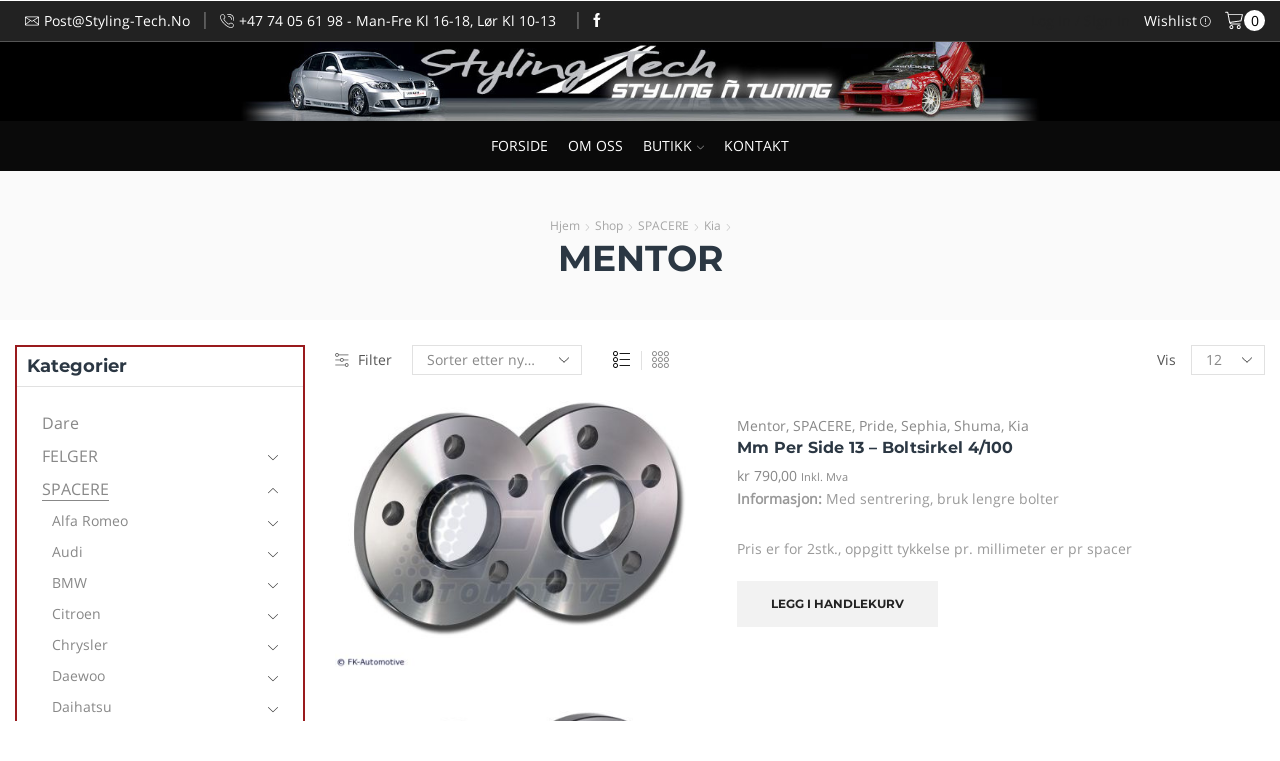

--- FILE ---
content_type: text/html; charset=UTF-8
request_url: https://www.styling-tech.no/produktkategori/spacere/kia/mentor/
body_size: 67847
content:

<!DOCTYPE html>
<html lang="nb-NO" >
<head>
	<meta charset="UTF-8" />
	<meta name="viewport" content="width=device-width, initial-scale=1.0, maximum-scale=1.0, user-scalable=0"/>
	<meta name='robots' content='index, follow, max-image-preview:large, max-snippet:-1, max-video-preview:-1' />
	<style>img:is([sizes="auto" i], [sizes^="auto," i]) { contain-intrinsic-size: 3000px 1500px }</style>
	
	<!-- This site is optimized with the Yoast SEO plugin v25.7 - https://yoast.com/wordpress/plugins/seo/ -->
	<title>Mentor Archives - Styling Tech</title>
	<link rel="canonical" href="https://www.styling-tech.no/produktkategori/spacere/kia/mentor/" />
	<meta property="og:locale" content="nb_NO" />
	<meta property="og:type" content="article" />
	<meta property="og:title" content="Mentor Archives - Styling Tech" />
	<meta property="og:url" content="https://www.styling-tech.no/produktkategori/spacere/kia/mentor/" />
	<meta property="og:site_name" content="Styling Tech" />
	<meta name="twitter:card" content="summary_large_image" />
	<script type="application/ld+json" class="yoast-schema-graph">{"@context":"https://schema.org","@graph":[{"@type":"CollectionPage","@id":"https://www.styling-tech.no/produktkategori/spacere/kia/mentor/","url":"https://www.styling-tech.no/produktkategori/spacere/kia/mentor/","name":"Mentor Archives - Styling Tech","isPartOf":{"@id":"https://www.styling-tech.no/#website"},"primaryImageOfPage":{"@id":"https://www.styling-tech.no/produktkategori/spacere/kia/mentor/#primaryimage"},"image":{"@id":"https://www.styling-tech.no/produktkategori/spacere/kia/mentor/#primaryimage"},"thumbnailUrl":"https://www.styling-tech.no/wp-content/uploads/2017/08/sysa-1.jpg","breadcrumb":{"@id":"https://www.styling-tech.no/produktkategori/spacere/kia/mentor/#breadcrumb"},"inLanguage":"nb-NO"},{"@type":"ImageObject","inLanguage":"nb-NO","@id":"https://www.styling-tech.no/produktkategori/spacere/kia/mentor/#primaryimage","url":"https://www.styling-tech.no/wp-content/uploads/2017/08/sysa-1.jpg","contentUrl":"https://www.styling-tech.no/wp-content/uploads/2017/08/sysa-1.jpg","width":450,"height":338},{"@type":"BreadcrumbList","@id":"https://www.styling-tech.no/produktkategori/spacere/kia/mentor/#breadcrumb","itemListElement":[{"@type":"ListItem","position":1,"name":"Home","item":"https://www.styling-tech.no/"},{"@type":"ListItem","position":2,"name":"SPACERE","item":"https://www.styling-tech.no/produktkategori/spacere/"},{"@type":"ListItem","position":3,"name":"Kia","item":"https://www.styling-tech.no/produktkategori/spacere/kia/"},{"@type":"ListItem","position":4,"name":"Mentor"}]},{"@type":"WebSite","@id":"https://www.styling-tech.no/#website","url":"https://www.styling-tech.no/","name":"Styling Tech","description":"Den ultimate Nettbutikk for bildeler","potentialAction":[{"@type":"SearchAction","target":{"@type":"EntryPoint","urlTemplate":"https://www.styling-tech.no/?s={search_term_string}"},"query-input":{"@type":"PropertyValueSpecification","valueRequired":true,"valueName":"search_term_string"}}],"inLanguage":"nb-NO"}]}</script>
	<!-- / Yoast SEO plugin. -->



<link rel="alternate" type="application/rss+xml" title="Styling Tech &raquo; strøm" href="https://www.styling-tech.no/feed/" />
<link rel="alternate" type="application/rss+xml" title="Styling Tech &raquo; kommentarstrøm" href="https://www.styling-tech.no/comments/feed/" />
<link rel="alternate" type="application/rss+xml" title="Styling Tech &raquo; Mentor Kategori Strøm" href="https://www.styling-tech.no/produktkategori/spacere/kia/mentor/feed/" />
<style id='wp-emoji-styles-inline-css' type='text/css'>

	img.wp-smiley, img.emoji {
		display: inline !important;
		border: none !important;
		box-shadow: none !important;
		height: 1em !important;
		width: 1em !important;
		margin: 0 0.07em !important;
		vertical-align: -0.1em !important;
		background: none !important;
		padding: 0 !important;
	}
</style>
<link rel='stylesheet' id='wp-block-library-css' href='https://www.styling-tech.no/wp-includes/css/dist/block-library/style.min.css?ver=6.8.3' type='text/css' media='all' />
<style id='classic-theme-styles-inline-css' type='text/css'>
/*! This file is auto-generated */
.wp-block-button__link{color:#fff;background-color:#32373c;border-radius:9999px;box-shadow:none;text-decoration:none;padding:calc(.667em + 2px) calc(1.333em + 2px);font-size:1.125em}.wp-block-file__button{background:#32373c;color:#fff;text-decoration:none}
</style>
<style id='global-styles-inline-css' type='text/css'>
:root{--wp--preset--aspect-ratio--square: 1;--wp--preset--aspect-ratio--4-3: 4/3;--wp--preset--aspect-ratio--3-4: 3/4;--wp--preset--aspect-ratio--3-2: 3/2;--wp--preset--aspect-ratio--2-3: 2/3;--wp--preset--aspect-ratio--16-9: 16/9;--wp--preset--aspect-ratio--9-16: 9/16;--wp--preset--color--black: #000000;--wp--preset--color--cyan-bluish-gray: #abb8c3;--wp--preset--color--white: #ffffff;--wp--preset--color--pale-pink: #f78da7;--wp--preset--color--vivid-red: #cf2e2e;--wp--preset--color--luminous-vivid-orange: #ff6900;--wp--preset--color--luminous-vivid-amber: #fcb900;--wp--preset--color--light-green-cyan: #7bdcb5;--wp--preset--color--vivid-green-cyan: #00d084;--wp--preset--color--pale-cyan-blue: #8ed1fc;--wp--preset--color--vivid-cyan-blue: #0693e3;--wp--preset--color--vivid-purple: #9b51e0;--wp--preset--gradient--vivid-cyan-blue-to-vivid-purple: linear-gradient(135deg,rgba(6,147,227,1) 0%,rgb(155,81,224) 100%);--wp--preset--gradient--light-green-cyan-to-vivid-green-cyan: linear-gradient(135deg,rgb(122,220,180) 0%,rgb(0,208,130) 100%);--wp--preset--gradient--luminous-vivid-amber-to-luminous-vivid-orange: linear-gradient(135deg,rgba(252,185,0,1) 0%,rgba(255,105,0,1) 100%);--wp--preset--gradient--luminous-vivid-orange-to-vivid-red: linear-gradient(135deg,rgba(255,105,0,1) 0%,rgb(207,46,46) 100%);--wp--preset--gradient--very-light-gray-to-cyan-bluish-gray: linear-gradient(135deg,rgb(238,238,238) 0%,rgb(169,184,195) 100%);--wp--preset--gradient--cool-to-warm-spectrum: linear-gradient(135deg,rgb(74,234,220) 0%,rgb(151,120,209) 20%,rgb(207,42,186) 40%,rgb(238,44,130) 60%,rgb(251,105,98) 80%,rgb(254,248,76) 100%);--wp--preset--gradient--blush-light-purple: linear-gradient(135deg,rgb(255,206,236) 0%,rgb(152,150,240) 100%);--wp--preset--gradient--blush-bordeaux: linear-gradient(135deg,rgb(254,205,165) 0%,rgb(254,45,45) 50%,rgb(107,0,62) 100%);--wp--preset--gradient--luminous-dusk: linear-gradient(135deg,rgb(255,203,112) 0%,rgb(199,81,192) 50%,rgb(65,88,208) 100%);--wp--preset--gradient--pale-ocean: linear-gradient(135deg,rgb(255,245,203) 0%,rgb(182,227,212) 50%,rgb(51,167,181) 100%);--wp--preset--gradient--electric-grass: linear-gradient(135deg,rgb(202,248,128) 0%,rgb(113,206,126) 100%);--wp--preset--gradient--midnight: linear-gradient(135deg,rgb(2,3,129) 0%,rgb(40,116,252) 100%);--wp--preset--font-size--small: 13px;--wp--preset--font-size--medium: 20px;--wp--preset--font-size--large: 36px;--wp--preset--font-size--x-large: 42px;--wp--preset--spacing--20: 0.44rem;--wp--preset--spacing--30: 0.67rem;--wp--preset--spacing--40: 1rem;--wp--preset--spacing--50: 1.5rem;--wp--preset--spacing--60: 2.25rem;--wp--preset--spacing--70: 3.38rem;--wp--preset--spacing--80: 5.06rem;--wp--preset--shadow--natural: 6px 6px 9px rgba(0, 0, 0, 0.2);--wp--preset--shadow--deep: 12px 12px 50px rgba(0, 0, 0, 0.4);--wp--preset--shadow--sharp: 6px 6px 0px rgba(0, 0, 0, 0.2);--wp--preset--shadow--outlined: 6px 6px 0px -3px rgba(255, 255, 255, 1), 6px 6px rgba(0, 0, 0, 1);--wp--preset--shadow--crisp: 6px 6px 0px rgba(0, 0, 0, 1);}:where(.is-layout-flex){gap: 0.5em;}:where(.is-layout-grid){gap: 0.5em;}body .is-layout-flex{display: flex;}.is-layout-flex{flex-wrap: wrap;align-items: center;}.is-layout-flex > :is(*, div){margin: 0;}body .is-layout-grid{display: grid;}.is-layout-grid > :is(*, div){margin: 0;}:where(.wp-block-columns.is-layout-flex){gap: 2em;}:where(.wp-block-columns.is-layout-grid){gap: 2em;}:where(.wp-block-post-template.is-layout-flex){gap: 1.25em;}:where(.wp-block-post-template.is-layout-grid){gap: 1.25em;}.has-black-color{color: var(--wp--preset--color--black) !important;}.has-cyan-bluish-gray-color{color: var(--wp--preset--color--cyan-bluish-gray) !important;}.has-white-color{color: var(--wp--preset--color--white) !important;}.has-pale-pink-color{color: var(--wp--preset--color--pale-pink) !important;}.has-vivid-red-color{color: var(--wp--preset--color--vivid-red) !important;}.has-luminous-vivid-orange-color{color: var(--wp--preset--color--luminous-vivid-orange) !important;}.has-luminous-vivid-amber-color{color: var(--wp--preset--color--luminous-vivid-amber) !important;}.has-light-green-cyan-color{color: var(--wp--preset--color--light-green-cyan) !important;}.has-vivid-green-cyan-color{color: var(--wp--preset--color--vivid-green-cyan) !important;}.has-pale-cyan-blue-color{color: var(--wp--preset--color--pale-cyan-blue) !important;}.has-vivid-cyan-blue-color{color: var(--wp--preset--color--vivid-cyan-blue) !important;}.has-vivid-purple-color{color: var(--wp--preset--color--vivid-purple) !important;}.has-black-background-color{background-color: var(--wp--preset--color--black) !important;}.has-cyan-bluish-gray-background-color{background-color: var(--wp--preset--color--cyan-bluish-gray) !important;}.has-white-background-color{background-color: var(--wp--preset--color--white) !important;}.has-pale-pink-background-color{background-color: var(--wp--preset--color--pale-pink) !important;}.has-vivid-red-background-color{background-color: var(--wp--preset--color--vivid-red) !important;}.has-luminous-vivid-orange-background-color{background-color: var(--wp--preset--color--luminous-vivid-orange) !important;}.has-luminous-vivid-amber-background-color{background-color: var(--wp--preset--color--luminous-vivid-amber) !important;}.has-light-green-cyan-background-color{background-color: var(--wp--preset--color--light-green-cyan) !important;}.has-vivid-green-cyan-background-color{background-color: var(--wp--preset--color--vivid-green-cyan) !important;}.has-pale-cyan-blue-background-color{background-color: var(--wp--preset--color--pale-cyan-blue) !important;}.has-vivid-cyan-blue-background-color{background-color: var(--wp--preset--color--vivid-cyan-blue) !important;}.has-vivid-purple-background-color{background-color: var(--wp--preset--color--vivid-purple) !important;}.has-black-border-color{border-color: var(--wp--preset--color--black) !important;}.has-cyan-bluish-gray-border-color{border-color: var(--wp--preset--color--cyan-bluish-gray) !important;}.has-white-border-color{border-color: var(--wp--preset--color--white) !important;}.has-pale-pink-border-color{border-color: var(--wp--preset--color--pale-pink) !important;}.has-vivid-red-border-color{border-color: var(--wp--preset--color--vivid-red) !important;}.has-luminous-vivid-orange-border-color{border-color: var(--wp--preset--color--luminous-vivid-orange) !important;}.has-luminous-vivid-amber-border-color{border-color: var(--wp--preset--color--luminous-vivid-amber) !important;}.has-light-green-cyan-border-color{border-color: var(--wp--preset--color--light-green-cyan) !important;}.has-vivid-green-cyan-border-color{border-color: var(--wp--preset--color--vivid-green-cyan) !important;}.has-pale-cyan-blue-border-color{border-color: var(--wp--preset--color--pale-cyan-blue) !important;}.has-vivid-cyan-blue-border-color{border-color: var(--wp--preset--color--vivid-cyan-blue) !important;}.has-vivid-purple-border-color{border-color: var(--wp--preset--color--vivid-purple) !important;}.has-vivid-cyan-blue-to-vivid-purple-gradient-background{background: var(--wp--preset--gradient--vivid-cyan-blue-to-vivid-purple) !important;}.has-light-green-cyan-to-vivid-green-cyan-gradient-background{background: var(--wp--preset--gradient--light-green-cyan-to-vivid-green-cyan) !important;}.has-luminous-vivid-amber-to-luminous-vivid-orange-gradient-background{background: var(--wp--preset--gradient--luminous-vivid-amber-to-luminous-vivid-orange) !important;}.has-luminous-vivid-orange-to-vivid-red-gradient-background{background: var(--wp--preset--gradient--luminous-vivid-orange-to-vivid-red) !important;}.has-very-light-gray-to-cyan-bluish-gray-gradient-background{background: var(--wp--preset--gradient--very-light-gray-to-cyan-bluish-gray) !important;}.has-cool-to-warm-spectrum-gradient-background{background: var(--wp--preset--gradient--cool-to-warm-spectrum) !important;}.has-blush-light-purple-gradient-background{background: var(--wp--preset--gradient--blush-light-purple) !important;}.has-blush-bordeaux-gradient-background{background: var(--wp--preset--gradient--blush-bordeaux) !important;}.has-luminous-dusk-gradient-background{background: var(--wp--preset--gradient--luminous-dusk) !important;}.has-pale-ocean-gradient-background{background: var(--wp--preset--gradient--pale-ocean) !important;}.has-electric-grass-gradient-background{background: var(--wp--preset--gradient--electric-grass) !important;}.has-midnight-gradient-background{background: var(--wp--preset--gradient--midnight) !important;}.has-small-font-size{font-size: var(--wp--preset--font-size--small) !important;}.has-medium-font-size{font-size: var(--wp--preset--font-size--medium) !important;}.has-large-font-size{font-size: var(--wp--preset--font-size--large) !important;}.has-x-large-font-size{font-size: var(--wp--preset--font-size--x-large) !important;}
:where(.wp-block-post-template.is-layout-flex){gap: 1.25em;}:where(.wp-block-post-template.is-layout-grid){gap: 1.25em;}
:where(.wp-block-columns.is-layout-flex){gap: 2em;}:where(.wp-block-columns.is-layout-grid){gap: 2em;}
:root :where(.wp-block-pullquote){font-size: 1.5em;line-height: 1.6;}
</style>
<style id='woocommerce-inline-inline-css' type='text/css'>
.woocommerce form .form-row .required { visibility: visible; }
</style>
<link data-minify="1" rel='stylesheet' id='brands-styles-css' href='https://www.styling-tech.no/wp-content/cache/min/1/wp-content/plugins/woocommerce/assets/css/brands.css?ver=1766722455' type='text/css' media='all' />
<link rel='stylesheet' id='etheme-parent-style-css' href='https://www.styling-tech.no/wp-content/themes/xstore/xstore.min.css?ver=9.5.3' type='text/css' media='all' />
<link rel='stylesheet' id='etheme-general-all-style-css' href='https://www.styling-tech.no/wp-content/themes/xstore/css/general-all.min.css?ver=9.5.3' type='text/css' media='all' />
<link rel='stylesheet' id='elementor-frontend-css' href='https://www.styling-tech.no/wp-content/plugins/elementor/assets/css/frontend.min.css?ver=3.31.2' type='text/css' media='all' />
<link rel='stylesheet' id='etheme-elementor-all-widgets-style-css' href='https://www.styling-tech.no/wp-content/themes/xstore/css/elementor-all-widgets.min.css?ver=9.5.3' type='text/css' media='all' />
<link rel='stylesheet' id='etheme-widgets-open-close-css' href='https://www.styling-tech.no/wp-content/themes/xstore/css/modules/layout/widgets-open-close.min.css?ver=9.5.3' type='text/css' media='all' />
<link rel='stylesheet' id='etheme-woocommerce-all-style-css' href='https://www.styling-tech.no/wp-content/themes/xstore/css/woocommerce-all.min.css?ver=9.5.3' type='text/css' media='all' />
<link rel='stylesheet' id='etheme-product-view-mask2-css' href='https://www.styling-tech.no/wp-content/themes/xstore/css/modules/woocommerce/product-hovers/product-view-mask2.min.css?ver=9.5.3' type='text/css' media='all' />
<style id='xstore-icons-font-inline-css' type='text/css'>
@font-face {
				  font-family: 'xstore-icons';
				  src:
				    url('https://www.styling-tech.no/wp-content/themes/xstore/fonts/xstore-icons-light.ttf') format('truetype'),
				    url('https://www.styling-tech.no/wp-content/themes/xstore/fonts/xstore-icons-light.woff2') format('woff2'),
				    url('https://www.styling-tech.no/wp-content/themes/xstore/fonts/xstore-icons-light.woff') format('woff'),
				    url('https://www.styling-tech.no/wp-content/themes/xstore/fonts/xstore-icons-light.svg#xstore-icons') format('svg');
				  font-weight: normal;
				  font-style: normal;
				  font-display: swap;
				}
</style>
<link rel='stylesheet' id='etheme-header-contacts-css' href='https://www.styling-tech.no/wp-content/themes/xstore/css/modules/layout/header/parts/contacts.min.css?ver=9.5.3' type='text/css' media='all' />
<link rel='stylesheet' id='etheme-header-menu-css' href='https://www.styling-tech.no/wp-content/themes/xstore/css/modules/layout/header/parts/menu.min.css?ver=9.5.3' type='text/css' media='all' />
<link data-minify="1" rel='stylesheet' id='xstore-kirki-styles-css' href='https://www.styling-tech.no/wp-content/cache/min/1/wp-content/uploads/xstore/kirki-styles.css?ver=1766722455' type='text/css' media='all' />
<script type="text/template" id="tmpl-variation-template">
	<div class="woocommerce-variation-description">{{{ data.variation.variation_description }}}</div>
	<div class="woocommerce-variation-price">{{{ data.variation.price_html }}}</div>
	<div class="woocommerce-variation-availability">{{{ data.variation.availability_html }}}</div>
</script>
<script type="text/template" id="tmpl-unavailable-variation-template">
	<p role="alert">Beklager, dette produktet er ikke tilgjengelig. Vennligst velg en annen kombinasjon.</p>
</script>
<script type="text/javascript" src="https://www.styling-tech.no/wp-includes/js/jquery/jquery.min.js?ver=3.7.1" id="jquery-core-js" data-rocket-defer defer></script>
<script type="text/javascript" src="https://www.styling-tech.no/wp-includes/js/jquery/jquery-migrate.min.js?ver=3.4.1" id="jquery-migrate-js" data-rocket-defer defer></script>
<script type="text/javascript" src="https://www.styling-tech.no/wp-content/plugins/woocommerce/assets/js/jquery-blockui/jquery.blockUI.min.js?ver=2.7.0-wc.10.0.5" id="jquery-blockui-js" defer="defer" data-wp-strategy="defer"></script>
<script type="text/javascript" id="wc-add-to-cart-js-extra">
/* <![CDATA[ */
var wc_add_to_cart_params = {"ajax_url":"\/wp-admin\/admin-ajax.php","wc_ajax_url":"\/?wc-ajax=%%endpoint%%","i18n_view_cart":"Vis handlekurv","cart_url":"https:\/\/www.styling-tech.no\/handlekurv\/","is_cart":"","cart_redirect_after_add":"no"};
/* ]]> */
</script>
<script type="text/javascript" src="https://www.styling-tech.no/wp-content/plugins/woocommerce/assets/js/frontend/add-to-cart.min.js?ver=10.0.5" id="wc-add-to-cart-js" defer="defer" data-wp-strategy="defer"></script>
<script type="text/javascript" src="https://www.styling-tech.no/wp-content/plugins/woocommerce/assets/js/js-cookie/js.cookie.min.js?ver=2.1.4-wc.10.0.5" id="js-cookie-js" defer="defer" data-wp-strategy="defer"></script>
<script type="text/javascript" id="woocommerce-js-extra">
/* <![CDATA[ */
var woocommerce_params = {"ajax_url":"\/wp-admin\/admin-ajax.php","wc_ajax_url":"\/?wc-ajax=%%endpoint%%","i18n_password_show":"Vis passord","i18n_password_hide":"Skjul passord"};
/* ]]> */
</script>
<script type="text/javascript" src="https://www.styling-tech.no/wp-content/plugins/woocommerce/assets/js/frontend/woocommerce.min.js?ver=10.0.5" id="woocommerce-js" defer="defer" data-wp-strategy="defer"></script>
<script type="text/javascript" src="https://www.styling-tech.no/wp-includes/js/underscore.min.js?ver=1.13.7" id="underscore-js" data-rocket-defer defer></script>
<script type="text/javascript" id="wp-util-js-extra">
/* <![CDATA[ */
var _wpUtilSettings = {"ajax":{"url":"\/wp-admin\/admin-ajax.php"}};
/* ]]> */
</script>
<script type="text/javascript" src="https://www.styling-tech.no/wp-includes/js/wp-util.min.js?ver=6.8.3" id="wp-util-js" data-rocket-defer defer></script>
<script type="text/javascript" id="wc-add-to-cart-variation-js-extra">
/* <![CDATA[ */
var wc_add_to_cart_variation_params = {"wc_ajax_url":"\/?wc-ajax=%%endpoint%%","i18n_no_matching_variations_text":"Beklager, ingen produkter samsvarer med valget. Fors\u00f8k \u00e5 velge en annen kombinasjon.","i18n_make_a_selection_text":"Foreta produktvalg f\u00f8r du legger dette produktet i handlekurven din.","i18n_unavailable_text":"Beklager, dette produktet er ikke tilgjengelig. Vennligst velg en annen kombinasjon.","i18n_reset_alert_text":"Valget ditt har blitt tilbakestilt. Velg noen produktalternativer f\u00f8r du legger dette produktet i handlekurven."};
/* ]]> */
</script>
<script type="text/javascript" src="https://www.styling-tech.no/wp-content/plugins/woocommerce/assets/js/frontend/add-to-cart-variation.min.js?ver=10.0.5" id="wc-add-to-cart-variation-js" defer="defer" data-wp-strategy="defer"></script>
<link rel="https://api.w.org/" href="https://www.styling-tech.no/wp-json/" /><link rel="alternate" title="JSON" type="application/json" href="https://www.styling-tech.no/wp-json/wp/v2/product_cat/3681" /><link rel="EditURI" type="application/rsd+xml" title="RSD" href="https://www.styling-tech.no/xmlrpc.php?rsd" />
<meta name="generator" content="WordPress 6.8.3" />
<meta name="generator" content="WooCommerce 10.0.5" />
			<link rel="prefetch" as="font" href="https://www.styling-tech.no/wp-content/themes/xstore/fonts/xstore-icons-light.woff?v=9.5.3" type="font/woff">
					<link rel="prefetch" as="font" href="https://www.styling-tech.no/wp-content/themes/xstore/fonts/xstore-icons-light.woff2?v=9.5.3" type="font/woff2">
			<noscript><style>.woocommerce-product-gallery{ opacity: 1 !important; }</style></noscript>
	<meta name="generator" content="Elementor 3.31.2; features: additional_custom_breakpoints, e_element_cache; settings: css_print_method-external, google_font-enabled, font_display-auto">
			<style>
				.e-con.e-parent:nth-of-type(n+4):not(.e-lazyloaded):not(.e-no-lazyload),
				.e-con.e-parent:nth-of-type(n+4):not(.e-lazyloaded):not(.e-no-lazyload) * {
					background-image: none !important;
				}
				@media screen and (max-height: 1024px) {
					.e-con.e-parent:nth-of-type(n+3):not(.e-lazyloaded):not(.e-no-lazyload),
					.e-con.e-parent:nth-of-type(n+3):not(.e-lazyloaded):not(.e-no-lazyload) * {
						background-image: none !important;
					}
				}
				@media screen and (max-height: 640px) {
					.e-con.e-parent:nth-of-type(n+2):not(.e-lazyloaded):not(.e-no-lazyload),
					.e-con.e-parent:nth-of-type(n+2):not(.e-lazyloaded):not(.e-no-lazyload) * {
						background-image: none !important;
					}
				}
			</style>
			<link rel="icon" href="https://www.styling-tech.no/wp-content/uploads/2017/03/cropped-favicon-retina-1-150x150.png" sizes="32x32" />
<link rel="icon" href="https://www.styling-tech.no/wp-content/uploads/2017/03/cropped-favicon-retina-1-300x300.png" sizes="192x192" />
<link rel="apple-touch-icon" href="https://www.styling-tech.no/wp-content/uploads/2017/03/cropped-favicon-retina-1-300x300.png" />
<meta name="msapplication-TileImage" content="https://www.styling-tech.no/wp-content/uploads/2017/03/cropped-favicon-retina-1-300x300.png" />

<!-- BEGIN GAINWP v5.4.6 Universal Analytics - https://intelligencewp.com/google-analytics-in-wordpress/ -->
<script>
(function(i,s,o,g,r,a,m){i['GoogleAnalyticsObject']=r;i[r]=i[r]||function(){
	(i[r].q=i[r].q||[]).push(arguments)},i[r].l=1*new Date();a=s.createElement(o),
	m=s.getElementsByTagName(o)[0];a.async=1;a.src=g;m.parentNode.insertBefore(a,m)
})(window,document,'script','https://www.google-analytics.com/analytics.js','ga');
  ga('create', 'UA-21011462-1', 'auto');
  ga('set', 'anonymizeIp', true);
  ga('send', 'pageview');
</script>
<!-- END GAINWP Universal Analytics -->
		<style type="text/css" id="wp-custom-css">
			/*--- Egne Endringer: Fiks i header etter oppdatering til xstore 5.1 ---*/

.main-header .cart-popup-banner {
	display:none; 
}

.widget_product_categories .widget-title {
    background-color: #fff !important;
    padding: 10px 0px 10px 10px !important;
}

.widget_shopping_cart .btn-view-cart {
	background-color: #fff !important;
	border: 0px !important; 
}
/* Header */
.header-main .et-wrap-columns, .header-main .widget_nav_menu .menu > li > a {
    min-height:
unset!important;
}
.header-main {
    padding-right:0!important;
}

.sidebar-left .price_slider_wrapper .button {
	margin-top: 0px !important;
}
.sidebar-left .price_slider_wrapper .price_label {
	margin-top: 0px !important;
}

/* Skjule gratis shipping */
.woocommerce-mini-cart__footer {
	display: none; 
}		</style>
		<style id="kirki-inline-styles"></style><style type="text/css" class="et_custom-css">.onsale{width:3.75em;height:3.75em;line-height:1.2}.page-heading{margin-bottom:25px}p{font-size:15px;font-weight:400}.btn-checkout,.btn-view-cart,.vc_tta-color-grey.vc_tta-style-classic .vc_tta-tab a,.single_add_to_cart_button,.checkout-button,.button,.btn,input[type="submit"],.product-information .yith-wcwl-add-to-wishlist a:not(.alt){font-family:'Montserrat'}.vc_tta-color-grey.vc_tta-style-classic .vc_tta-tab a{font-weight:400;text-transform:none}.et-look .banner{border:5px solid #991a1d}.posts-slider article h2{font-size:22px}.main-header .cart-popup-banner{display:none}.widget_product_categories .widget-title{background-color:#fff !important;padding:10px 0 10px 10px !important}.active-block:hover{background:#991a1d !important}.fixed-header .menu-wrapper .menu>li.current-menu-item>a{color:rgba(255,255,255,0.66) !important}.category-grid.text-color-white.style-with-bg .categories-mask{background-color:rgba(0,71,138,0.66)}.widget_shopping_cart .btn-view-cart{background-color:#991a1d !important;border:0}.widget_shopping_cart .btn-view-cart:hover{background-color:#991a1d !important;border:0}.widget_shopping_cart_content .buttons .btn-view-cart{border:none}@media only screen and (max-width:920px){.banner-ads{display:none}}@media only screen and (max-width:920px){.header_payment{display:none}}.product-information-inner{padding-top:0 !important}.quantity.buttons_added input[type="number"]{width:50px !important;margin-left:5px !important;margin-right:5px !important}.tilt{-webkit-transition:all 0.5s ease;-moz-transition:all 0.5s ease;-o-transition:all 0.5s ease;-ms-transition:all 0.5s ease;transition:all 0.5s ease}.tilt :hover{-webkit-transform:rotate(-10deg);-moz-transform:rotate(-10deg);-o-transform:rotate(-10deg);-ms-transform:rotate(-10deg);transform:rotate(-10deg)}.content-page{padding-bottom:0}.header-logo{display:none}.nyhetsbrev_bunn .wpcf7{margin-top:-23px}.menu-wrapper.menu-align-left .menu{text-align:right !important}.category-grid.text-color-white.style-with-bg .categories-mask{background-color:rgba(0,0,0,0.66)}.mobile-menu-wrapper .menu>li>a{font-size:12px;line-height:40px !important}.mobile-menu-wrapper .links li a{font-size:12px;line-height:40px !important}.mobile-menu-wrapper{width:220px}.mobile-menu-opened .template-content{-webkit-transform:translate3d(-220px,0,0);transform:translate3d(-220px,0,0)}.mobile-menu-wrapper .menu>li .sub-menu li a{font-size:12px;line-height:40px !important}.mobile-menu-wrapper .menu>li .open-child:before{line-height:40px}.mobile-menu-wrapper .header-search.act-default input[type="text"]{width:150px}.shop-filters-area .sidebar-widget{border:0}.vc_tta-style-classic .vc_tta-panel.vc_active .vc_tta-panel-heading a span:after{content:'';left:0;right:10px;width:auto;opacity:1}.vc_tta-style-classic .vc_tta-panel .vc_tta-panel-heading a span{font-weight:900;text-transform:uppercase;font-size:20px;padding:5px 10px;margin:0 10px;background:#000;color:#fff;border:none !important;display:block;cursor:pointer;text-align:center}@media (min-width:992px){.sidebar-left .price_slider_wrapper .button{float:none;background-color:#262626;border-style:solid;border-width:1px;border-color:#262626;color:white;display:block;margin-top:60px}}@media (min-width:992px){.sidebar-left .price_slider_wrapper .price_label{margin-top:-80px}}.owl-carousel.productCarousel .owl-buttons{opacity:1}.carousel-area .owl-carousel.productCarousel .owl-next{right:-105px}.carousel-area .owl-carousel.productCarousel .owl-prev{left:-105px}.widget_product_categories.sidebar-widget ul li a,.wpb_widgetised_column .widget_product_categories ul li a,.widget_product_categories.sidebar-widget ul li>ul.children li>a,.wpb_widgetised_column .widget_product_categories ul li>ul.children li>a{text-transform:capitalize}.onsale,.product-images .sale-value{background:#991a1d}.widget_layered_nav ul li a{text-transform:capitalize}.widget_product_categories{border:2px solid #991a1d}.sidebar-widget.widget_product_categories .product-categories{padding:25px}.sidebar-widget.widget_product_categories .widget-title{font-size:18px;margin-bottom:0}.product-information-inner{padding-top:5vw}.product-information .products-page-cats a,.product-info-wrapper .products-page-cats a,.product-summary-center .products-page-cats a{text-transform:capitalize}.single_add_to_cart_button,.before-checkout-form .button{background-color:#991a1d;border-color:#991a1d}.single_add_to_cart_button:hover,.before-checkout-form .button:hover,.form-row.place-order input[type="submit"]:hover,.et-wishlist-widget .wishlist-dropdown .buttons .btn-view-wishlist:hover{background-color:#6d0c26!important;border-color:#6d0c26!important}.widget_shopping_cart .btn-view-cart{background-color:#6d0c26;border:2px solid #6d0c26}.widget_shopping_cart .btn-view-cart:hover,.et-wishlist-widget .wishlist-dropdown .buttons .btn-view-wishlist{background-color:#991a1d!important;border-color:#991a1d!important}.product-information .yith-wcwl-add-to-wishlist{vertical-align:inherit}.quantity.buttons_added span{border-radius:26px;height:26px;line-height:25px;border:1px solid #d2d2d2;background-color:#fff;width:26px}.quantity.buttons_added span:before{position:relative}.quantity.buttons_added input[type="number"]{width:30px;height:26px;line-height:26px;background-color:transparent;border:none}.qty-span{text-transform:capitalize;margin-bottom:15px}.product-information .single_add_to_wishlist.button{padding-left:0;font-size:14px;font-weight:400;text-transform:capitalize}.product-information .single_add_to_wishlist.button:before{font-size:15px}.product-content .compare{text-transform:capitalize;font-weight:400;font-size:14px;padding-left:25px}.product-information .product_meta,.product-info-wrapper .product_meta,.product-summary-center .product_meta{margin-top:20px}.product-information a.add_to_wishlist.button{background-color:transparent !important;text-transform:capitalize;font-size:14px}.woocommerce .product-information a.add_to_wishlist.button:before{content:"\f08a" !important;font-family:FontAwesome !important;background-color:transparent !important;transition:all 0.2s linear;margin-right:5px}.product-information .yith-wcwl-add-to-wishlist a:not(.alt){background-color:transparent !important;text-transform:capitalize;font-size:14px !important;top:0 !important;font-weight:400}.woocommerce .product-information .yith-wcwl-add-to-wishlist a:not(.alt):before,.woocommerce .product-info-wrapper .yith-wcwl-add-to-wishlist a:not(.alt):before,.woocommerce .product-summary-center .yith-wcwl-add-to-wishlist a:not(.alt):before{background-color:transparent !important;height:auto;padding:0;top:0 !important;text-transform:capitalize;font-size:15px !important;content:"\f08a" !important;color:#00478a !important;font-family:FontAwesome !important}.thumbnails-list li{border:2px solid transparent}.thumbnails-list .active-thumbnail li{border:2px solid #991a1d}.single-product .tabs .wc-tabs{border-bottom:1px solid #e6e6e6}.single-product .tabs .tab-title span:after{bottom:-18px}.products-title{text-align:left}.products-title span{text-transform:capitalize}.product-information .yith-wcwl-add-to-wishlist{display:block}.product-information .cart,.product-information .cart + .yith-wcwl-add-to-wishlist{margin-bottom:0}.qty-span{display:none}.quantity.buttons_added{margin-right:30px;display:inline-block}.mc4wp-form .et-mailchimp input[type="email"]{background-color:white;height:50px;color:#a6a6a6}.mc4wp-form .et-mailchimp input[type="submit"]{background-color:#6d0c26!important;opacity:1;top:0;height:50px;width:50px}.mc4wp-form .et-mailchimp input[type="submit"]:hover{background-color:#027f96 !important}.et-mailchimp input::-webkit-input-placeholder{color:#a6a6a6!important}.et-mailchimp input::-moz-placeholder{color:#a6a6a6!important}.et-mailchimp input:-moz-placeholder{color:#a6a6a6!important}.et-mailchimp input:-ms-input-placeholder{color:#a6a6a6!important}#etheme-popup .mc4wp-form .et-mailchimp input[type="email"]{background-color:#f5f5f5}.quick-view-popup .added-cart-tooltip{margin-top:-120px}.quick-view-popup .added-cart-tooltip:before{left:auto;right:15px}.quick-view-popup .added-cart-tooltip:after{left:auto;right:15px}.secondary-menu-wrapper .menu li.menu-item-has-children>.nav-sublist-dropdown{top:-50px !important}@media only screen and (max-width:767px){.product-information .cart{margin-bottom:15px !important}}@media only scree and (max-width:480px){.et-look .et-isotope-item:not(.product){width:100% !important}.footer-links-bakery{text-align:center !important}}.footer-links-bakery a{font-size:16px;font-family:'Montserrat';font-weight:400;margin-right:24px;margin-left:24px}.footer-links-bakery a:first-child{margin-left:0}.footer-links-bakery a:last-child{margin-right:0 !important}@media only screen and (max-width:979px){.footer-links-bakery{text-align:center}.footer-links-bakery a{display:inline-block;margin:0 20px 15px 0 !important}}@media (min-width:993px){.menu-main-container{margin-right:-70px}}@media (min-width:768px) and (max-width:992px){.et-header-full-width .fixed-header .container{height:75px}.header-bg-block{height:50px}}@media (min-width:481px) and (max-width:767px){.purchase-wrapper{right:90px;bottom:6px}.et-header-full-width .fixed-header .container{height:75px}.header-bg-block{height:50px}}@media (max-width:480px){#intercom-launcher{bottom:38px!important;right:38px!important}.purchase-wrapper{right:90px;bottom:6px}.et-header-full-width .fixed-header .container{height:75px}.header-bg-block{height:50px}}.page-heading,.breadcrumb-trail{margin-bottom:25px}.breadcrumb-trail .page-heading{background-color:transparent}@media only screen and (max-width:1340px){.swiper-custom-left,.middle-inside .swiper-entry .swiper-button-prev,.middle-inside.swiper-entry .swiper-button-prev{left:-15px}.swiper-custom-right,.middle-inside .swiper-entry .swiper-button-next,.middle-inside.swiper-entry .swiper-button-next{right:-15px}.middle-inbox .swiper-entry .swiper-button-prev,.middle-inbox.swiper-entry .swiper-button-prev{left:8px}.middle-inbox .swiper-entry .swiper-button-next,.middle-inbox.swiper-entry .swiper-button-next{right:8px}.swiper-entry:hover .swiper-custom-left,.middle-inside .swiper-entry:hover .swiper-button-prev,.middle-inside.swiper-entry:hover .swiper-button-prev{left:-5px}.swiper-entry:hover .swiper-custom-right,.middle-inside .swiper-entry:hover .swiper-button-next,.middle-inside.swiper-entry:hover .swiper-button-next{right:-5px}.middle-inbox .swiper-entry:hover .swiper-button-prev,.middle-inbox.swiper-entry:hover .swiper-button-prev{left:5px}.middle-inbox .swiper-entry:hover .swiper-button-next,.middle-inbox.swiper-entry:hover .swiper-button-next{right:5px}}@media only screen and (max-width:992px){.header-wrapper,.site-header-vertical{display:none}}@media only screen and (min-width:993px){.mobile-header-wrapper{display:none}}.swiper-container{width:auto}.content-product .product-content-image img,.category-grid img,.categoriesCarousel .category-grid img{width:100%}.etheme-elementor-slider:not(.swiper-container-initialized,.swiper-initialized) .swiper-slide{max-width:calc(100% / var(--slides-per-view,4))}.etheme-elementor-slider[data-animation]:not(.swiper-container-initialized,.swiper-initialized,[data-animation=slide],[data-animation=coverflow]) .swiper-slide{max-width:100%}body:not([data-elementor-device-mode]) .etheme-elementor-off-canvas__container{transition:none;opacity:0;visibility:hidden;position:fixed}</style><noscript><style id="rocket-lazyload-nojs-css">.rll-youtube-player, [data-lazy-src]{display:none !important;}</style></noscript><meta name="generator" content="WP Rocket 3.18.3" data-wpr-features="wpr_defer_js wpr_minify_js wpr_lazyload_images wpr_lazyload_iframes wpr_minify_css wpr_preload_links wpr_desktop" /></head>
<body class="archive tax-product_cat term-mentor term-3681 wp-theme-xstore theme-xstore woocommerce woocommerce-page woocommerce-no-js et_cart-type-2 et_b_dt_header-not-overlap et_b_mob_header-not-overlap breadcrumbs-type-default wide et-preloader-off et-catalog-off  s_widgets-open-close et-enable-swatch elementor-default elementor-kit-32389" data-mode="light">



<div data-rocket-location-hash="6d9394e4694a202220378d4c28f8ab88" class="template-container">

		<div data-rocket-location-hash="054dd55b9f42c926d4af202a385dd328" class="template-content">
		<div data-rocket-location-hash="ee1ef31679ff7484fc63f3e187aa9626" class="page-wrapper">
			<header id="header" class="site-header sticky"  data-type="smart"><div class="header-wrapper">
<div class="header-top-wrapper ">
	<div class="header-top" data-title="Header top">
		<div class="et-row-container et-container">
			<div class="et-wrap-columns flex align-items-center">		
				
		
        <div class="et_column et_col-xs-9 et_col-xs-offset-0 pos-static">
			

<style>                .connect-block-element-jklgs {
                    --connect-block-space: 7px;
                    margin: 0 -7px;
                }
                .et_element.connect-block-element-jklgs > div,
                .et_element.connect-block-element-jklgs > form.cart,
                .et_element.connect-block-element-jklgs > .price {
                    margin: 0 7px;
                }
                                    .et_element.connect-block-element-jklgs > .et_b_header-widget > div, 
                    .et_element.connect-block-element-jklgs > .et_b_header-widget > ul {
                        margin-left: 7px;
                        margin-right: 7px;
                    }
                    .et_element.connect-block-element-jklgs .widget_nav_menu .menu > li > a {
                        margin: 0 7px                    }
/*                    .et_element.connect-block-element-jklgs .widget_nav_menu .menu .menu-item-has-children > a:after {
                        right: 7px;
                    }*/
                </style><div class="et_element et_connect-block flex flex-row connect-block-element-jklgs align-items-center justify-content-start">

<div class="et_element et_b_header-contacts  et_element-top-level  justify-content-end  flex-inline text-nowrap" >
	        <div class="contact contact-Email icon-left  flex-inline  justify-content-end"
             data-tooltip="Email"         >
			
			            <span class="flex-inline justify-content-center flex-nowrap">
						<span class="contact-icon flex-inline justify-content-center align-items-center">
							<svg xmlns="http://www.w3.org/2000/svg" width="1em" height="1em" viewBox="0 0 24 24"><path d="M23.928 5.424c-0.024-0.648-0.552-1.152-1.176-1.152h-21.504c-0.648 0-1.176 0.528-1.176 1.176v13.128c0 0.648 0.528 1.176 1.176 1.176h21.504c0.648 0 1.176-0.528 1.176-1.176v-13.152zM22.512 5.4l-10.512 6.576-10.512-6.576h21.024zM1.248 16.992v-10.416l7.344 4.584-7.344 5.832zM1.224 18.456l8.352-6.624 2.064 1.32c0.192 0.12 0.432 0.12 0.624 0l2.064-1.32 8.4 6.648 0.024 0.096c0 0 0 0.024-0.024 0.024h-21.48c-0.024 0-0.024 0-0.024-0.024v-0.12zM22.752 6.648v10.344l-7.344-5.808 7.344-4.536z"></path></svg>						</span>
												<span class="contact-info ">
							post@styling-tech.no						</span>
					</span>
        </div>
		<span class="et_b_header-contact-sep align-self-center"></span>		        <div class="contact contact-Phone icon-left  flex-inline  justify-content-end"
             data-tooltip="Phone"         >
			
			            <span class="flex-inline justify-content-center flex-nowrap">
						<span class="contact-icon flex-inline justify-content-center align-items-center">
							<svg xmlns="http://www.w3.org/2000/svg" width="1em" height="1em" viewBox="0 0 24 24"><path d="M22.080 16.488c-3.504-2.808-4.776-1.44-6.144 0l-0.24 0.24c-0.24 0.216-0.936 0-1.752-0.528-0.912-0.6-2.040-1.584-3.288-2.832-4.128-4.152-3.384-5.016-3.336-5.040l0.24-0.24c1.416-1.392 2.736-2.688-0.072-6.144-0.936-1.152-1.872-1.728-2.832-1.776-1.368-0.096-2.496 1.080-3.336 1.968-0.12 0.144-0.264 0.288-0.408 0.432-1.032 1.008-1.056 3.192-0.048 5.832 1.056 2.832 3.192 5.952 6 8.736 2.76 2.76 5.856 4.896 8.736 6 1.32 0.504 2.496 0.744 3.504 0.744 1.032 0 1.848-0.264 2.328-0.744 0.144-0.12 0.312-0.264 0.456-0.432 0.912-0.864 2.040-1.944 1.992-3.36-0.024-0.96-0.624-1.896-1.8-2.856zM6.744 7.224l-0.24 0.24c-1.128 1.152-0.096 3.216 3.384 6.672 1.344 1.344 2.496 2.328 3.48 2.976 1.44 0.936 2.52 1.056 3.192 0.36l0.264-0.264c1.296-1.296 1.944-1.944 4.584 0.168 0.888 0.72 1.344 1.368 1.368 1.968 0.024 0.912-0.936 1.8-1.632 2.448-0.192 0.144-0.336 0.312-0.48 0.456-0.672 0.648-2.544 0.552-4.656-0.24-2.64-0.984-5.616-3-8.328-5.712-2.688-2.592-4.704-5.544-5.76-8.28-0.768-2.136-0.864-4.008-0.216-4.632 0.072-0.072 0.144-0.168 0.216-0.24s0.144-0.144 0.216-0.24c0.744-0.816 1.56-1.632 2.4-1.632h0.072c0.624 0.024 1.272 0.48 1.968 1.344 2.136 2.664 1.44 3.36 0.168 4.608zM19.008 10.104c0.096 0.048 0.168 0.048 0.24 0.048 0.24 0 0.432-0.144 0.528-0.36 0.648-1.584 0.264-3.408-0.96-4.632-1.248-1.248-3.168-1.608-4.8-0.888-0.144 0.048-0.264 0.168-0.312 0.312s-0.048 0.312 0 0.432c0.048 0.144 0.168 0.264 0.312 0.312s0.312 0.048 0.456-0.024c1.176-0.528 2.592-0.288 3.504 0.624 0.888 0.888 1.152 2.232 0.696 3.384-0.072 0.336 0.072 0.696 0.336 0.792zM12.504 1.896c0.144 0.048 0.312 0.048 0.456-0.024 2.592-1.176 5.712-0.6 7.752 1.416 1.968 1.968 2.568 4.896 1.512 7.488-0.12 0.288 0.048 0.648 0.312 0.744 0.096 0.048 0.168 0.048 0.24 0.048 0.24 0 0.456-0.144 0.504-0.336 1.224-3.024 0.552-6.456-1.752-8.76-2.376-2.376-6-3.024-9.024-1.656-0.144 0.048-0.264 0.168-0.312 0.312s-0.048 0.312 0 0.432c0.048 0.168 0.168 0.264 0.312 0.336z"></path></svg>						</span>
												<span class="contact-info ">
							+47 74 05 61 98 - man-fre kl 16-18, lør kl 10-13						</span>
					</span>
        </div>
				</div>

<span class="et_connect-block-sep"></span>

<div class="et_element et_b_header-socials et-socials flex flex-nowrap align-items-center  justify-content-end mob-justify-content-start et_element-top-level flex-row" >
	        <a href="https://www.facebook.com/stylingtech.levanger/"             data-tooltip="Facebook" title="Facebook">
            <span class="screen-reader-text hidden">Facebook</span>
			<svg xmlns="http://www.w3.org/2000/svg" width="1em" height="1em" viewBox="0 0 24 24"><path d="M13.488 8.256v-3c0-0.84 0.672-1.488 1.488-1.488h1.488v-3.768h-2.976c-2.472 0-4.488 2.016-4.488 4.512v3.744h-3v3.744h3v12h4.512v-12h3l1.488-3.744h-4.512z"></path></svg>        </a>
	</div>

</div>        </div>
			
				
		
        <div class="et_column et_col-xs-3 et_col-xs-offset-0 pos-static">
			

<style>                .connect-block-element-ie4BK {
                    --connect-block-space: 7px;
                    margin: 0 -7px;
                }
                .et_element.connect-block-element-ie4BK > div,
                .et_element.connect-block-element-ie4BK > form.cart,
                .et_element.connect-block-element-ie4BK > .price {
                    margin: 0 7px;
                }
                                    .et_element.connect-block-element-ie4BK > .et_b_header-widget > div, 
                    .et_element.connect-block-element-ie4BK > .et_b_header-widget > ul {
                        margin-left: 7px;
                        margin-right: 7px;
                    }
                    .et_element.connect-block-element-ie4BK .widget_nav_menu .menu > li > a {
                        margin: 0 7px                    }
/*                    .et_element.connect-block-element-ie4BK .widget_nav_menu .menu .menu-item-has-children > a:after {
                        right: 7px;
                    }*/
                </style><div class="et_element et_connect-block flex flex-row connect-block-element-ie4BK align-items-center justify-content-end">
  

<div class="et_element et_b_header-account flex align-items-center  login-link account-type1 et-content-right et-content-dropdown et-content-toTop et_element-top-level" >
	
    <a href="https://www.styling-tech.no/min-konto/"
       class=" flex full-width align-items-center  justify-content-center mob-justify-content-start">
			<span class="flex-inline justify-content-center align-items-center flex-wrap">

								
				                    <span class="et-element-label inline-block mob-hide">
						Log in / Sign in					</span>
								
				
			</span>
    </a>
					
                <div class="header-account-content et-mini-content">
					                    <div class="et-content">
												                        <form class="woocommerce-form woocommerce-form-login login " data-tab-name="login" autocomplete="off" method="post"
                              action="https://www.styling-tech.no/min-konto/">
							
							
                            <p class="woocommerce-form-row woocommerce-form-row--wide form-row form-row-wide">
                                <label for="username">Username or email                                    &nbsp;<span class="required">*</span></label>
                                <input type="text" title="username"
                                       class="woocommerce-Input woocommerce-Input--text input-text"
                                       name="username" id="username"
                                       value=""/>                            </p>
                            <p class="woocommerce-form-row woocommerce-form-row--wide form-row form-row-wide">
                                <label for="password">Password&nbsp;<span
                                            class="required">*</span></label>
                                <input class="woocommerce-Input woocommerce-Input--text input-text" type="password"
                                       name="password" id="password" autocomplete="current-password"/>
                            </p>
							
							
                            <a href="https://www.styling-tech.no/min-konto/lost-password/"
                               class="lost-password">Lost password?</a>

                            <p>
                                <label for="rememberme"
                                       class="woocommerce-form__label woocommerce-form__label-for-checkbox inline">
                                    <input class="woocommerce-form__input woocommerce-form__input-checkbox"
                                           name="rememberme" type="checkbox" id="rememberme" value="forever"/>
                                    <span>Remember Me</span>
                                </label>
                            </p>

                            <p class="login-submit">
								<input type="hidden" id="woocommerce-login-nonce" name="woocommerce-login-nonce" value="238d4634c1" /><input type="hidden" name="_wp_http_referer" value="/produktkategori/spacere/kia/mentor/" />                                <button type="submit" class="woocommerce-Button button" name="login"
                                        value="Log in">Log in</button>
                            </p>
							
							
                        </form>
						
						
                    </div>

                </div>
					
	</div>


        <div class="et_element et_b_header-wishlist" data-title="Wishlist">
            <span class="flex flex-wrap full-width align-items-center currentColor">
                <span class="flex-inline justify-content-center align-items-center flex-nowrap">
                    Wishlist  
                    <span class="mtips" style="text-transform: none;">
                        <i class="et-icon et-exclamation" style="margin-left: 3px; vertical-align: middle; font-size: 75%;"></i>
                        <span class="mt-mes">Please, enable Wishlist.</span>
                    </span>
                </span>
            </span>
        </div>
    
	

<div class="et_element et_b_header-cart  flex align-items-center cart-type1  et-quantity-right et-content-right et-content-dropdown et-content-toTop et_element-top-level" >
	        <a href="https://www.styling-tech.no/handlekurv/" class=" flex flex-wrap full-width align-items-center  justify-content-end mob-justify-content-start currentColor">
			<span class="flex-inline justify-content-center align-items-center
			">

									
					                        <span class="et_b-icon">
							<span class="et-svg"><svg xmlns="http://www.w3.org/2000/svg" width="1em" height="1em" viewBox="0 0 24 24"><path d="M23.76 4.248c-0.096-0.096-0.24-0.24-0.504-0.24h-18.48l-0.48-2.4c-0.024-0.288-0.384-0.528-0.624-0.528h-2.952c-0.384 0-0.624 0.264-0.624 0.624s0.264 0.648 0.624 0.648h2.424l2.328 11.832c0.312 1.608 1.848 2.856 3.48 2.856h11.28c0.384 0 0.624-0.264 0.624-0.624s-0.264-0.624-0.624-0.624h-11.16c-0.696 0-1.344-0.312-1.704-0.816l14.064-1.92c0.264 0 0.528-0.24 0.528-0.528l1.968-7.824v-0.024c-0.024-0.048-0.024-0.288-0.168-0.432zM22.392 5.184l-1.608 6.696-14.064 1.824-1.704-8.52h17.376zM8.568 17.736c-1.464 0-2.592 1.128-2.592 2.592s1.128 2.592 2.592 2.592c1.464 0 2.592-1.128 2.592-2.592s-1.128-2.592-2.592-2.592zM9.888 20.328c0 0.696-0.624 1.32-1.32 1.32s-1.32-0.624-1.32-1.32 0.624-1.32 1.32-1.32 1.32 0.624 1.32 1.32zM18.36 17.736c-1.464 0-2.592 1.128-2.592 2.592s1.128 2.592 2.592 2.592c1.464 0 2.592-1.128 2.592-2.592s-1.128-2.592-2.592-2.592zM19.704 20.328c0 0.696-0.624 1.32-1.32 1.32s-1.344-0.6-1.344-1.32 0.624-1.32 1.32-1.32 1.344 0.624 1.344 1.32z"></path></svg></span>							        <span class="et-cart-quantity et-quantity count-0">
              0            </span>
								</span>
					
									
					
												</span>
        </a>
		        <span class="et-cart-quantity et-quantity count-0">
              0            </span>
				    <div class="et-mini-content">
		        <div class="et-content">
			
							                    <div class="widget woocommerce widget_shopping_cart">
                        <div class="widget_shopping_cart_content">
                            <div class="woocommerce-mini-cart cart_list product_list_widget ">
								        <div class="woocommerce-mini-cart__empty-message empty">
            <p>Ingen produkter i handlevognen.</p>
			                <a class="btn" href="https://www.styling-tech.no/butikk/"><span>Tilbake Til Butikken</span></a>
			        </div>
		                            </div>
                        </div>
                    </div>
							
            <div class="woocommerce-mini-cart__footer-wrapper">
				
        <div class="product_list-popup-footer-inner"  style="display: none;">

            <div class="cart-popup-footer">
                <a href="https://www.styling-tech.no/handlekurv/"
                   class="btn-view-cart wc-forward">Shopping cart                     (0)</a>
                <div class="cart-widget-subtotal woocommerce-mini-cart__total total"
                     data-amount="0">
					<span class="small-h">Subtotal:</span> <span class="big-coast"><span class="woocommerce-Price-amount amount"><bdi><span class="woocommerce-Price-currencySymbol">&#107;&#114;</span>&nbsp;0,00</bdi></span></span>                </div>
            </div>
			
			
            <p class="buttons mini-cart-buttons">
				<a href="https://www.styling-tech.no/kassen/" class="button btn-checkout wc-forward">Betale</a>            </p>
			
			
        </div>
		
		                    <div class="woocommerce-mini-cart__footer flex justify-content-center align-items-center ">Free shipping over 49$</div>
				            </div>
        </div>
    </div>
	
		</div>

</div>        </div>
	</div>		</div>
	</div>
</div>

<div class="header-main-wrapper sticky">
	<div class="header-main" data-title="Header main">
		<div class="et-row-container">
			<div class="et-wrap-columns flex align-items-center">		
				
		
        <div class="et_column et_col-xs-12 et_col-xs-offset-0">
			

    <div class="et_element et_b_header-logo align-center mob-align-center et_element-top-level" >
        <a href="https://www.styling-tech.no">
            <span><img fetchpriority="high" width="1100" height="108" src="data:image/svg+xml,%3Csvg%20xmlns='http://www.w3.org/2000/svg'%20viewBox='0%200%201100%20108'%3E%3C/svg%3E" class="et_b_header-logo-img" alt="" decoding="async" data-lazy-srcset="https://www.styling-tech.no/wp-content/uploads/2020/03/logo-remake-2020-v3.jpg 1100w, https://www.styling-tech.no/wp-content/uploads/2020/03/logo-remake-2020-v3-300x29.jpg 300w, https://www.styling-tech.no/wp-content/uploads/2020/03/logo-remake-2020-v3-1024x101.jpg 1024w, https://www.styling-tech.no/wp-content/uploads/2020/03/logo-remake-2020-v3-768x75.jpg 768w, https://www.styling-tech.no/wp-content/uploads/2020/03/logo-remake-2020-v3-10x1.jpg 10w, https://www.styling-tech.no/wp-content/uploads/2020/03/logo-remake-2020-v3-555x54.jpg 555w, https://www.styling-tech.no/wp-content/uploads/2020/03/logo-remake-2020-v3-720x71.jpg 720w" data-lazy-sizes="(max-width: 1100px) 100vw, 1100px" data-lazy-src="https://www.styling-tech.no/wp-content/uploads/2020/03/logo-remake-2020-v3.jpg" /><noscript><img fetchpriority="high" width="1100" height="108" src="https://www.styling-tech.no/wp-content/uploads/2020/03/logo-remake-2020-v3.jpg" class="et_b_header-logo-img" alt="" decoding="async" srcset="https://www.styling-tech.no/wp-content/uploads/2020/03/logo-remake-2020-v3.jpg 1100w, https://www.styling-tech.no/wp-content/uploads/2020/03/logo-remake-2020-v3-300x29.jpg 300w, https://www.styling-tech.no/wp-content/uploads/2020/03/logo-remake-2020-v3-1024x101.jpg 1024w, https://www.styling-tech.no/wp-content/uploads/2020/03/logo-remake-2020-v3-768x75.jpg 768w, https://www.styling-tech.no/wp-content/uploads/2020/03/logo-remake-2020-v3-10x1.jpg 10w, https://www.styling-tech.no/wp-content/uploads/2020/03/logo-remake-2020-v3-555x54.jpg 555w, https://www.styling-tech.no/wp-content/uploads/2020/03/logo-remake-2020-v3-720x71.jpg 720w" sizes="(max-width: 1100px) 100vw, 1100px" /></noscript></span><span class="fixed"></span>            
        </a>
    </div>

        </div>
	</div>		</div>
	</div>
</div>

<div class="header-bottom-wrapper ">
	<div class="header-bottom" data-title="Header bottom">
		<div class="et-row-container et-container">
			<div class="et-wrap-columns flex align-items-center">		
				
		
        <div class="et_column et_col-xs-12 et_col-xs-offset-0 pos-static">
			

<style>                .connect-block-element-dFKJJ {
                    --connect-block-space: 14px;
                    margin: 0 -14px;
                }
                .et_element.connect-block-element-dFKJJ > div,
                .et_element.connect-block-element-dFKJJ > form.cart,
                .et_element.connect-block-element-dFKJJ > .price {
                    margin: 0 14px;
                }
                                    .et_element.connect-block-element-dFKJJ > .et_b_header-widget > div, 
                    .et_element.connect-block-element-dFKJJ > .et_b_header-widget > ul {
                        margin-left: 14px;
                        margin-right: 14px;
                    }
                    .et_element.connect-block-element-dFKJJ .widget_nav_menu .menu > li > a {
                        margin: 0 14px                    }
/*                    .et_element.connect-block-element-dFKJJ .widget_nav_menu .menu .menu-item-has-children > a:after {
                        right: 14px;
                    }*/
                </style><div class="et_element et_connect-block flex flex-row connect-block-element-dFKJJ align-items-center justify-content-center">

<div class="et_element et_b_header-menu header-main-menu flex align-items-center menu-items-none  justify-content-start et_element-top-level" >
	<div class="menu-main-container"><ul id="menu-main-menu" class="menu"><li id="menu-item-32652" class="menu-item menu-item-type-post_type menu-item-object-page menu-item-home menu-item-32652 item-level-0 item-design-dropdown"><a href="https://www.styling-tech.no/" class="item-link">FORSIDE</a></li>
<li id="menu-item-5384" class="menu-item menu-item-type-post_type menu-item-object-page menu-item-5384 item-level-0 item-design-dropdown columns-2"><a href="https://www.styling-tech.no/om-oss/" class="item-link">OM OSS</a></li>
<li id="menu-item-5377" class="menu-item menu-item-type-post_type menu-item-object-page menu-item-has-children menu-parent-item menu-item-5377 item-level-0 item-design-dropdown columns-2"><a href="https://www.styling-tech.no/butikk/" class="item-link">BUTIKK<svg class="arrow " xmlns="http://www.w3.org/2000/svg" width="0.5em" height="0.5em" viewBox="0 0 24 24"><path d="M23.784 6.072c-0.264-0.264-0.672-0.264-0.984 0l-10.8 10.416-10.8-10.416c-0.264-0.264-0.672-0.264-0.984 0-0.144 0.12-0.216 0.312-0.216 0.48 0 0.192 0.072 0.36 0.192 0.504l11.28 10.896c0.096 0.096 0.24 0.192 0.48 0.192 0.144 0 0.288-0.048 0.432-0.144l0.024-0.024 11.304-10.92c0.144-0.12 0.24-0.312 0.24-0.504 0.024-0.168-0.048-0.36-0.168-0.48z"></path></svg></a>
<div class="nav-sublist-dropdown"><div class="container">

<ul>
	<li id="menu-item-14077" class="menu-item menu-item-type-custom menu-item-object-custom menu-item-14077 item-level-1"><a href="/produktkategori/felger/" class="item-link">FELGER</a></li>
	<li id="menu-item-14076" class="menu-item menu-item-type-custom menu-item-object-custom menu-item-14076 item-level-1"><a href="/produktkategori/spacere/" class="item-link">SPACERE</a></li>
	<li id="menu-item-14075" class="menu-item menu-item-type-custom menu-item-object-custom menu-item-14075 item-level-1"><a href="/produktkategori/senkesett/" class="item-link">SENKESETT</a></li>
	<li id="menu-item-14072" class="menu-item menu-item-type-custom menu-item-object-custom menu-item-14072 item-level-1"><a href="/produktkategori/styling/" class="item-link">STYLING</a></li>
	<li id="menu-item-14078" class="menu-item menu-item-type-custom menu-item-object-custom menu-item-14078 item-level-1"><a href="/produktkategori/eksos/" class="item-link">EKSOS</a></li>
	<li id="menu-item-14074" class="menu-item menu-item-type-custom menu-item-object-custom menu-item-14074 item-level-1"><a href="/produktkategori/lykter/" class="item-link">LYKTER</a></li>
	<li id="menu-item-14073" class="menu-item menu-item-type-custom menu-item-object-custom menu-item-14073 item-level-1"><a href="/produktkategori/tuning/" class="item-link">TUNING</a></li>
	<li id="menu-item-14079" class="menu-item menu-item-type-custom menu-item-object-custom menu-item-14079 item-level-1 menu-label-sale"><a href="/produktkategori/tilbudkampanjer/" class="item-link">TILBUD<span class="label-text">Salg</span></a></li>
</ul>

</div></div><!-- .nav-sublist-dropdown -->
</li>
<li id="menu-item-5385" class="menu-item menu-item-type-post_type menu-item-object-page menu-item-5385 item-level-0 item-design-dropdown columns-2"><a href="https://www.styling-tech.no/kontakt/" class="item-link">KONTAKT</a></li>
</ul></div></div>

</div>        </div>
	</div>		</div>
	</div>
</div>
</div><div class="mobile-header-wrapper">

<div class="header-top-wrapper ">
	<div class="header-top" data-title="Header top">
		<div class="et-row-container et-container">
			<div class="et-wrap-columns flex align-items-center">		
				
		
        <div class="et_column et_col-xs-3 et_col-xs-offset-0">
			
	

<div class="et_element et_b_header-cart  flex align-items-center cart-type1  et-quantity-right et-content-right et-off-canvas et-off-canvas-wide et-content_toggle et_element-top-level" >
	        <a href="https://www.styling-tech.no/handlekurv/" class=" flex flex-wrap full-width align-items-center  justify-content-end mob-justify-content-start et-toggle currentColor">
			<span class="flex-inline justify-content-center align-items-center
			">

									
					                        <span class="et_b-icon">
							<span class="et-svg"><svg xmlns="http://www.w3.org/2000/svg" width="1em" height="1em" viewBox="0 0 24 24"><path d="M23.76 4.248c-0.096-0.096-0.24-0.24-0.504-0.24h-18.48l-0.48-2.4c-0.024-0.288-0.384-0.528-0.624-0.528h-2.952c-0.384 0-0.624 0.264-0.624 0.624s0.264 0.648 0.624 0.648h2.424l2.328 11.832c0.312 1.608 1.848 2.856 3.48 2.856h11.28c0.384 0 0.624-0.264 0.624-0.624s-0.264-0.624-0.624-0.624h-11.16c-0.696 0-1.344-0.312-1.704-0.816l14.064-1.92c0.264 0 0.528-0.24 0.528-0.528l1.968-7.824v-0.024c-0.024-0.048-0.024-0.288-0.168-0.432zM22.392 5.184l-1.608 6.696-14.064 1.824-1.704-8.52h17.376zM8.568 17.736c-1.464 0-2.592 1.128-2.592 2.592s1.128 2.592 2.592 2.592c1.464 0 2.592-1.128 2.592-2.592s-1.128-2.592-2.592-2.592zM9.888 20.328c0 0.696-0.624 1.32-1.32 1.32s-1.32-0.624-1.32-1.32 0.624-1.32 1.32-1.32 1.32 0.624 1.32 1.32zM18.36 17.736c-1.464 0-2.592 1.128-2.592 2.592s1.128 2.592 2.592 2.592c1.464 0 2.592-1.128 2.592-2.592s-1.128-2.592-2.592-2.592zM19.704 20.328c0 0.696-0.624 1.32-1.32 1.32s-1.344-0.6-1.344-1.32 0.624-1.32 1.32-1.32 1.344 0.624 1.344 1.32z"></path></svg></span>							        <span class="et-cart-quantity et-quantity count-0">
              0            </span>
								</span>
					
									
					
												</span>
        </a>
		        <span class="et-cart-quantity et-quantity count-0">
              0            </span>
				    <div class="et-mini-content">
		            <span class="et-toggle pos-absolute et-close full-right top">
					<svg xmlns="http://www.w3.org/2000/svg" width="0.8em" height="0.8em" viewBox="0 0 24 24">
						<path d="M13.056 12l10.728-10.704c0.144-0.144 0.216-0.336 0.216-0.552 0-0.192-0.072-0.384-0.216-0.528-0.144-0.12-0.336-0.216-0.528-0.216 0 0 0 0 0 0-0.192 0-0.408 0.072-0.528 0.216l-10.728 10.728-10.704-10.728c-0.288-0.288-0.768-0.288-1.056 0-0.168 0.144-0.24 0.336-0.24 0.528 0 0.216 0.072 0.408 0.216 0.552l10.728 10.704-10.728 10.704c-0.144 0.144-0.216 0.336-0.216 0.552s0.072 0.384 0.216 0.528c0.288 0.288 0.768 0.288 1.056 0l10.728-10.728 10.704 10.704c0.144 0.144 0.336 0.216 0.528 0.216s0.384-0.072 0.528-0.216c0.144-0.144 0.216-0.336 0.216-0.528s-0.072-0.384-0.216-0.528l-10.704-10.704z"></path>
					</svg>
				</span>
		        <div class="et-content">
			                <div class="et-mini-content-head">
                    <a href="https://www.styling-tech.no/handlekurv/"
                       class="cart-type2 flex justify-content-center flex-wrap 1">
						                        <span class="et_b-icon">
                                    <span class="et-svg"><svg xmlns="http://www.w3.org/2000/svg" width="1em" height="1em" viewBox="0 0 24 24"><path d="M23.76 4.248c-0.096-0.096-0.24-0.24-0.504-0.24h-18.48l-0.48-2.4c-0.024-0.288-0.384-0.528-0.624-0.528h-2.952c-0.384 0-0.624 0.264-0.624 0.624s0.264 0.648 0.624 0.648h2.424l2.328 11.832c0.312 1.608 1.848 2.856 3.48 2.856h11.28c0.384 0 0.624-0.264 0.624-0.624s-0.264-0.624-0.624-0.624h-11.16c-0.696 0-1.344-0.312-1.704-0.816l14.064-1.92c0.264 0 0.528-0.24 0.528-0.528l1.968-7.824v-0.024c-0.024-0.048-0.024-0.288-0.168-0.432zM22.392 5.184l-1.608 6.696-14.064 1.824-1.704-8.52h17.376zM8.568 17.736c-1.464 0-2.592 1.128-2.592 2.592s1.128 2.592 2.592 2.592c1.464 0 2.592-1.128 2.592-2.592s-1.128-2.592-2.592-2.592zM9.888 20.328c0 0.696-0.624 1.32-1.32 1.32s-1.32-0.624-1.32-1.32 0.624-1.32 1.32-1.32 1.32 0.624 1.32 1.32zM18.36 17.736c-1.464 0-2.592 1.128-2.592 2.592s1.128 2.592 2.592 2.592c1.464 0 2.592-1.128 2.592-2.592s-1.128-2.592-2.592-2.592zM19.704 20.328c0 0.696-0.624 1.32-1.32 1.32s-1.344-0.6-1.344-1.32 0.624-1.32 1.32-1.32 1.344 0.624 1.344 1.32z"></path></svg></span>        <span class="et-cart-quantity et-quantity count-0">
              0            </span>
		                                </span>
                        <span class="et-element-label pos-relative inline-block">
                                    Shopping Cart                                </span>
                    </a>
                                    </div>
			
							                    <div class="widget woocommerce widget_shopping_cart">
                        <div class="widget_shopping_cart_content">
                            <div class="woocommerce-mini-cart cart_list product_list_widget ">
								        <div class="woocommerce-mini-cart__empty-message empty">
            <p>Ingen produkter i handlevognen.</p>
			                <a class="btn" href="https://www.styling-tech.no/butikk/"><span>Tilbake Til Butikken</span></a>
			        </div>
		                            </div>
                        </div>
                    </div>
							
            <div class="woocommerce-mini-cart__footer-wrapper">
				
        <div class="product_list-popup-footer-inner"  style="display: none;">

            <div class="cart-popup-footer">
                <a href="https://www.styling-tech.no/handlekurv/"
                   class="btn-view-cart wc-forward">Shopping cart                     (0)</a>
                <div class="cart-widget-subtotal woocommerce-mini-cart__total total"
                     data-amount="0">
					<span class="small-h">Subtotal:</span> <span class="big-coast"><span class="woocommerce-Price-amount amount"><bdi><span class="woocommerce-Price-currencySymbol">&#107;&#114;</span>&nbsp;0,00</bdi></span></span>                </div>
            </div>
			
			
            <p class="buttons mini-cart-buttons">
				<a href="https://www.styling-tech.no/kassen/" class="button btn-checkout wc-forward">Betale</a>            </p>
			
			
        </div>
		
		                    <div class="woocommerce-mini-cart__footer flex justify-content-center align-items-center ">Free shipping over 49$</div>
				            </div>
        </div>
    </div>
	
		</div>

        </div>
			
				
		
        <div class="et_column et_col-xs-3 et_col-xs-offset-6 pos-static">
			

<div class="et_element et_b_header-mobile-menu  static et-content_toggle et-off-canvas et-content-left toggles-by-arrow" data-item-click="item">
	
    <span class="et-element-label-wrapper flex  justify-content-start mob-justify-content-end">
			<span class="flex-inline align-items-center et-element-label pointer et-toggle valign-center" >
				<span class="et_b-icon"><svg version="1.1" xmlns="http://www.w3.org/2000/svg" width="1em" height="1em" viewBox="0 0 24 24"><path d="M0.792 5.904h22.416c0.408 0 0.744-0.336 0.744-0.744s-0.336-0.744-0.744-0.744h-22.416c-0.408 0-0.744 0.336-0.744 0.744s0.336 0.744 0.744 0.744zM23.208 11.256h-22.416c-0.408 0-0.744 0.336-0.744 0.744s0.336 0.744 0.744 0.744h22.416c0.408 0 0.744-0.336 0.744-0.744s-0.336-0.744-0.744-0.744zM23.208 18.096h-22.416c-0.408 0-0.744 0.336-0.744 0.744s0.336 0.744 0.744 0.744h22.416c0.408 0 0.744-0.336 0.744-0.744s-0.336-0.744-0.744-0.744z"></path></svg></span>							</span>
		</span>
	        <div class="et-mini-content">
			<span class="et-toggle pos-absolute et-close full-left top">
				<svg xmlns="http://www.w3.org/2000/svg" width="0.8em" height="0.8em" viewBox="0 0 24 24">
					<path d="M13.056 12l10.728-10.704c0.144-0.144 0.216-0.336 0.216-0.552 0-0.192-0.072-0.384-0.216-0.528-0.144-0.12-0.336-0.216-0.528-0.216 0 0 0 0 0 0-0.192 0-0.408 0.072-0.528 0.216l-10.728 10.728-10.704-10.728c-0.288-0.288-0.768-0.288-1.056 0-0.168 0.144-0.24 0.336-0.24 0.528 0 0.216 0.072 0.408 0.216 0.552l10.728 10.704-10.728 10.704c-0.144 0.144-0.216 0.336-0.216 0.552s0.072 0.384 0.216 0.528c0.288 0.288 0.768 0.288 1.056 0l10.728-10.728 10.704 10.704c0.144 0.144 0.336 0.216 0.528 0.216s0.384-0.072 0.528-0.216c0.144-0.144 0.216-0.336 0.216-0.528s-0.072-0.384-0.216-0.528l-10.704-10.704z"></path>
				</svg>
			</span>

            <div class="et-content mobile-menu-content children-align-inherit">
				

    <div class="et_element et_b_header-logo justify-content-center" >
        <a href="https://www.styling-tech.no">
            <span><img fetchpriority="high" width="1100" height="108" src="data:image/svg+xml,%3Csvg%20xmlns='http://www.w3.org/2000/svg'%20viewBox='0%200%201100%20108'%3E%3C/svg%3E" class="et_b_header-logo-img" alt="" decoding="async" data-lazy-srcset="https://www.styling-tech.no/wp-content/uploads/2020/03/logo-remake-2020-v3.jpg 1100w, https://www.styling-tech.no/wp-content/uploads/2020/03/logo-remake-2020-v3-300x29.jpg 300w, https://www.styling-tech.no/wp-content/uploads/2020/03/logo-remake-2020-v3-1024x101.jpg 1024w, https://www.styling-tech.no/wp-content/uploads/2020/03/logo-remake-2020-v3-768x75.jpg 768w, https://www.styling-tech.no/wp-content/uploads/2020/03/logo-remake-2020-v3-10x1.jpg 10w, https://www.styling-tech.no/wp-content/uploads/2020/03/logo-remake-2020-v3-555x54.jpg 555w, https://www.styling-tech.no/wp-content/uploads/2020/03/logo-remake-2020-v3-720x71.jpg 720w" data-lazy-sizes="(max-width: 1100px) 100vw, 1100px" data-lazy-src="https://www.styling-tech.no/wp-content/uploads/2020/03/logo-remake-2020-v3.jpg" /><noscript><img fetchpriority="high" width="1100" height="108" src="https://www.styling-tech.no/wp-content/uploads/2020/03/logo-remake-2020-v3.jpg" class="et_b_header-logo-img" alt="" decoding="async" srcset="https://www.styling-tech.no/wp-content/uploads/2020/03/logo-remake-2020-v3.jpg 1100w, https://www.styling-tech.no/wp-content/uploads/2020/03/logo-remake-2020-v3-300x29.jpg 300w, https://www.styling-tech.no/wp-content/uploads/2020/03/logo-remake-2020-v3-1024x101.jpg 1024w, https://www.styling-tech.no/wp-content/uploads/2020/03/logo-remake-2020-v3-768x75.jpg 768w, https://www.styling-tech.no/wp-content/uploads/2020/03/logo-remake-2020-v3-10x1.jpg 10w, https://www.styling-tech.no/wp-content/uploads/2020/03/logo-remake-2020-v3-555x54.jpg 555w, https://www.styling-tech.no/wp-content/uploads/2020/03/logo-remake-2020-v3-720x71.jpg 720w" sizes="(max-width: 1100px) 100vw, 1100px" /></noscript></span>            
        </a>
    </div>

                    <div class="et_element et_b_header-menu header-mobile-menu flex align-items-center"
                         data-title="Menu">
						<div class="menu-main-container"><ul id="menu-main-menu" class="menu"><li id="menu-item-32652" class="menu-item menu-item-type-post_type menu-item-object-page menu-item-home menu-item-32652 item-level-0 item-design-dropdown"><a href="https://www.styling-tech.no/" class="item-link">FORSIDE</a></li>
<li id="menu-item-5384" class="menu-item menu-item-type-post_type menu-item-object-page menu-item-5384 item-level-0 item-design-dropdown columns-2"><a href="https://www.styling-tech.no/om-oss/" class="item-link">OM OSS</a></li>
<li id="menu-item-5377" class="menu-item menu-item-type-post_type menu-item-object-page menu-item-has-children menu-parent-item menu-item-5377 item-level-0 item-design-dropdown columns-2"><a href="https://www.styling-tech.no/butikk/" class="item-link">BUTIKK<svg class="arrow " xmlns="http://www.w3.org/2000/svg" width="0.5em" height="0.5em" viewBox="0 0 24 24"><path d="M23.784 6.072c-0.264-0.264-0.672-0.264-0.984 0l-10.8 10.416-10.8-10.416c-0.264-0.264-0.672-0.264-0.984 0-0.144 0.12-0.216 0.312-0.216 0.48 0 0.192 0.072 0.36 0.192 0.504l11.28 10.896c0.096 0.096 0.24 0.192 0.48 0.192 0.144 0 0.288-0.048 0.432-0.144l0.024-0.024 11.304-10.92c0.144-0.12 0.24-0.312 0.24-0.504 0.024-0.168-0.048-0.36-0.168-0.48z"></path></svg></a>
<div class="nav-sublist-dropdown"><div class="container">

<ul>
	<li id="menu-item-14077" class="menu-item menu-item-type-custom menu-item-object-custom menu-item-14077 item-level-1"><a href="/produktkategori/felger/" class="item-link">FELGER</a></li>
	<li id="menu-item-14076" class="menu-item menu-item-type-custom menu-item-object-custom menu-item-14076 item-level-1"><a href="/produktkategori/spacere/" class="item-link">SPACERE</a></li>
	<li id="menu-item-14075" class="menu-item menu-item-type-custom menu-item-object-custom menu-item-14075 item-level-1"><a href="/produktkategori/senkesett/" class="item-link">SENKESETT</a></li>
	<li id="menu-item-14072" class="menu-item menu-item-type-custom menu-item-object-custom menu-item-14072 item-level-1"><a href="/produktkategori/styling/" class="item-link">STYLING</a></li>
	<li id="menu-item-14078" class="menu-item menu-item-type-custom menu-item-object-custom menu-item-14078 item-level-1"><a href="/produktkategori/eksos/" class="item-link">EKSOS</a></li>
	<li id="menu-item-14074" class="menu-item menu-item-type-custom menu-item-object-custom menu-item-14074 item-level-1"><a href="/produktkategori/lykter/" class="item-link">LYKTER</a></li>
	<li id="menu-item-14073" class="menu-item menu-item-type-custom menu-item-object-custom menu-item-14073 item-level-1"><a href="/produktkategori/tuning/" class="item-link">TUNING</a></li>
	<li id="menu-item-14079" class="menu-item menu-item-type-custom menu-item-object-custom menu-item-14079 item-level-1 menu-label-sale"><a href="/produktkategori/tilbudkampanjer/" class="item-link">TILBUD<span class="label-text">Salg</span></a></li>
</ul>

</div></div><!-- .nav-sublist-dropdown -->
</li>
<li id="menu-item-5385" class="menu-item menu-item-type-post_type menu-item-object-page menu-item-5385 item-level-0 item-design-dropdown columns-2"><a href="https://www.styling-tech.no/kontakt/" class="item-link">KONTAKT</a></li>
</ul></div>                    </div>
				

<div class="et_element et_b_header-socials et-socials flex flex-nowrap align-items-center  justify-content-center flex-row" >
	        <a href="https://www.facebook.com/stylingtech.levanger/"             data-tooltip="Facebook" title="Facebook">
            <span class="screen-reader-text hidden">Facebook</span>
			<svg xmlns="http://www.w3.org/2000/svg" width="1em" height="1em" viewBox="0 0 24 24"><path d="M13.488 8.256v-3c0-0.84 0.672-1.488 1.488-1.488h1.488v-3.768h-2.976c-2.472 0-4.488 2.016-4.488 4.512v3.744h-3v3.744h3v12h4.512v-12h3l1.488-3.744h-4.512z"></path></svg>        </a>
	</div>

            </div>
        </div>
	</div>
        </div>
	</div>		</div>
	</div>
</div>

<div class="header-main-wrapper sticky">
	<div class="header-main" data-title="Header main">
		<div class="et-row-container et-container">
			<div class="et-wrap-columns flex align-items-center">		
				
		
        <div class="et_column et_col-xs-12 et_col-xs-offset-0">
			

    <div class="et_element et_b_header-logo align-center mob-align-center et_element-top-level" >
        <a href="https://www.styling-tech.no">
            <span><img fetchpriority="high" width="1100" height="108" src="data:image/svg+xml,%3Csvg%20xmlns='http://www.w3.org/2000/svg'%20viewBox='0%200%201100%20108'%3E%3C/svg%3E" class="et_b_header-logo-img" alt="" decoding="async" data-lazy-srcset="https://www.styling-tech.no/wp-content/uploads/2020/03/logo-remake-2020-v3.jpg 1100w, https://www.styling-tech.no/wp-content/uploads/2020/03/logo-remake-2020-v3-300x29.jpg 300w, https://www.styling-tech.no/wp-content/uploads/2020/03/logo-remake-2020-v3-1024x101.jpg 1024w, https://www.styling-tech.no/wp-content/uploads/2020/03/logo-remake-2020-v3-768x75.jpg 768w, https://www.styling-tech.no/wp-content/uploads/2020/03/logo-remake-2020-v3-10x1.jpg 10w, https://www.styling-tech.no/wp-content/uploads/2020/03/logo-remake-2020-v3-555x54.jpg 555w, https://www.styling-tech.no/wp-content/uploads/2020/03/logo-remake-2020-v3-720x71.jpg 720w" data-lazy-sizes="(max-width: 1100px) 100vw, 1100px" data-lazy-src="https://www.styling-tech.no/wp-content/uploads/2020/03/logo-remake-2020-v3.jpg" /><noscript><img fetchpriority="high" width="1100" height="108" src="https://www.styling-tech.no/wp-content/uploads/2020/03/logo-remake-2020-v3.jpg" class="et_b_header-logo-img" alt="" decoding="async" srcset="https://www.styling-tech.no/wp-content/uploads/2020/03/logo-remake-2020-v3.jpg 1100w, https://www.styling-tech.no/wp-content/uploads/2020/03/logo-remake-2020-v3-300x29.jpg 300w, https://www.styling-tech.no/wp-content/uploads/2020/03/logo-remake-2020-v3-1024x101.jpg 1024w, https://www.styling-tech.no/wp-content/uploads/2020/03/logo-remake-2020-v3-768x75.jpg 768w, https://www.styling-tech.no/wp-content/uploads/2020/03/logo-remake-2020-v3-10x1.jpg 10w, https://www.styling-tech.no/wp-content/uploads/2020/03/logo-remake-2020-v3-555x54.jpg 555w, https://www.styling-tech.no/wp-content/uploads/2020/03/logo-remake-2020-v3-720x71.jpg 720w" sizes="(max-width: 1100px) 100vw, 1100px" /></noscript></span><span class="fixed"></span>            
        </a>
    </div>

        </div>
	</div>		</div>
	</div>
</div>
</div></header>    <div
            class="page-heading bc-type-default bc-effect-none bc-color-dark"
		    >
        <div class="container ">
            <div class="row">
                <div class="col-md-12 a-center">
					
										
											
						<nav class="woocommerce-breadcrumb" aria-label="Breadcrumb">						
													
														
														
															<a href="https://www.styling-tech.no">Hjem</a>														
														
															<span class="delimeter"><i class="et-icon et-right-arrow"></i></span>													
													
														
							                                    <a href="https://www.styling-tech.no/butikk/">Shop</a>
									<span class="delimeter"><i class="et-icon et-right-arrow"></i></span>															
															<a href="https://www.styling-tech.no/produktkategori/spacere/">SPACERE</a>														
														
															<span class="delimeter"><i class="et-icon et-right-arrow"></i></span>													
													
														
														
															<a href="https://www.styling-tech.no/produktkategori/spacere/kia/">Kia</a>														
														
															<span class="delimeter"><i class="et-icon et-right-arrow"></i></span>													
													
														
														
															<span class="span-title">Mentor</span>														
														
													
												
						<h1 class="title">Mentor</h1>						
						</nav>					
										
					                </div>
            </div>
        </div>
    </div>
	
	
    <div class="container sidebar-mobile-bottom content-page  products-hover-only-icons">
		        <div class="sidebar-position-left">
            <div class="row">

                <div class="content main-products-loop col-md-9 col-md-push-3">
					
											
												
												
													                                    <div class="filter-wrap">
                                    <div class="filter-content">
								<div class="woocommerce-notices-wrapper"></div>                <div class="open-filters-btn">
                    <a href="#" class="">
                        <i class="et-icon et-controls"></i>
						Filter                    </a>
                </div>
				<form class="woocommerce-ordering" method="get">
		<select
		name="orderby"
		class="orderby"
					aria-label="Produktsortering"
			>
					<option value="popularity" >Sorter etter popularitet</option>
					<option value="date"  selected='selected'>Sorter etter nyeste</option>
					<option value="price" >Sorter etter pris: lav til høy</option>
					<option value="price-desc" >Sorter etter pris: høy til lav</option>
			</select>
	<input type="hidden" name="paged" value="1" />
	</form>
        <div class="view-switcher">
            <label>View as:</label>
			                    <div class="switch-list switcher-active">
                        <a data-type="list" rel="nofollow noopener" href="https://www.styling-tech.no/produktkategori/spacere/kia/mentor/?view_mode=list">List</a>
                    </div>
                    <div class="switch-grid ">
                        <a data-type="grid" rel="nofollow noopener" href="https://www.styling-tech.no/produktkategori/spacere/kia/mentor/?view_mode=grid">Grid</a>
                    </div>
				        </div>
		<div class="products-per-page  et-hidden-phone"><span class="mob-hide">Vis</span><form method="get" action="https://www.styling-tech.no/produktkategori/spacere/kia/mentor/"><label for="et_per_page" class="screen-reader-text">Products per page</label><select name="et_per_page" id="et_per_page" onchange="" class="et-per-page-select"><option value="12"  selected='selected'>12</option><option value="24" >24</option><option value="36" >36</option><option value="-1" >All</option></select></form></div>                                    </div>
                                    </div>
								            <div class="shop-filters widget-columns-3">
                <div class="shop-filters-area">
					<div id="woocommerce_product_search-3" class="sidebar-widget woocommerce widget_product_search"><h4 class="widget-title"><span>Søk etter produkt</span></h4><form role="search" method="get" class="woocommerce-product-search" action="https://www.styling-tech.no/">
    <label class="screen-reader-text" for="woocommerce-product-search-field-0">Søk etter:</label>
    <input type="search" id="woocommerce-product-search-field-0" class="search-field" placeholder="Search products&hellip;" value="" name="s" />
    <button type="submit" value="Search" class=""><span class="screen-reader-text">Search</span></button>
        <input type="hidden" name="post_type" value="product">
</form>
</div><!-- //sidebar-widget --><div id="woocommerce_product_categories-14" class="sidebar-widget woocommerce widget_product_categories"><h4 class="widget-title"><span>Alle kategorier</span></h4><select  name='product_cat' id='product_cat' class='dropdown_product_cat'>
	<option value=''>Velg kategori</option>
	<option class="level-0" value="dare">Dare</option>
	<option class="level-0" value="felger">FELGER</option>
	<option class="level-1" value="dare-felger">&nbsp;&nbsp;&nbsp;Dare</option>
	<option class="level-1" value="japan-racing">&nbsp;&nbsp;&nbsp;JAPAN RACING</option>
	<option class="level-1" value="concaver">&nbsp;&nbsp;&nbsp;Concaver</option>
	<option class="level-2" value="cvr1">&nbsp;&nbsp;&nbsp;&nbsp;&nbsp;&nbsp;CVR1</option>
	<option class="level-2" value="cvr2">&nbsp;&nbsp;&nbsp;&nbsp;&nbsp;&nbsp;CVR2</option>
	<option class="level-2" value="cvr3">&nbsp;&nbsp;&nbsp;&nbsp;&nbsp;&nbsp;CVR3</option>
	<option class="level-2" value="cvr4">&nbsp;&nbsp;&nbsp;&nbsp;&nbsp;&nbsp;CVR4</option>
	<option class="level-1" value="komplett-pakker-med-sommerdekk">&nbsp;&nbsp;&nbsp;KOMPLETT PAKKER MED SOMMERDEKK</option>
	<option class="level-2" value="epos">&nbsp;&nbsp;&nbsp;&nbsp;&nbsp;&nbsp;EPOS</option>
	<option class="level-2" value="compomotive">&nbsp;&nbsp;&nbsp;&nbsp;&nbsp;&nbsp;COMPOMOTIVE</option>
	<option class="level-2" value="classic-komplett-pakker-med-sommerdekk">&nbsp;&nbsp;&nbsp;&nbsp;&nbsp;&nbsp;Classic</option>
	<option class="level-2" value="zito-wp935">&nbsp;&nbsp;&nbsp;&nbsp;&nbsp;&nbsp;Zito WP935</option>
	<option class="level-2" value="zito-milano">&nbsp;&nbsp;&nbsp;&nbsp;&nbsp;&nbsp;Zito Milano</option>
	<option class="level-0" value="spacere">SPACERE</option>
	<option class="level-1" value="alfa-romeo-spacere">&nbsp;&nbsp;&nbsp;Alfa Romeo</option>
	<option class="level-2" value="33">&nbsp;&nbsp;&nbsp;&nbsp;&nbsp;&nbsp;33</option>
	<option class="level-2" value="75">&nbsp;&nbsp;&nbsp;&nbsp;&nbsp;&nbsp;75</option>
	<option class="level-2" value="75-6-syl">&nbsp;&nbsp;&nbsp;&nbsp;&nbsp;&nbsp;75 6 syl.</option>
	<option class="level-2" value="90">&nbsp;&nbsp;&nbsp;&nbsp;&nbsp;&nbsp;90</option>
	<option class="level-2" value="166">&nbsp;&nbsp;&nbsp;&nbsp;&nbsp;&nbsp;166</option>
	<option class="level-2" value="145-146">&nbsp;&nbsp;&nbsp;&nbsp;&nbsp;&nbsp;145/ 146</option>
	<option class="level-2" value="147">&nbsp;&nbsp;&nbsp;&nbsp;&nbsp;&nbsp;147</option>
	<option class="level-2" value="155-164">&nbsp;&nbsp;&nbsp;&nbsp;&nbsp;&nbsp;155/ 164</option>
	<option class="level-2" value="156-alfa-romeo-spacere">&nbsp;&nbsp;&nbsp;&nbsp;&nbsp;&nbsp;156</option>
	<option class="level-2" value="164-alfa-romeo-spacere">&nbsp;&nbsp;&nbsp;&nbsp;&nbsp;&nbsp;164</option>
	<option class="level-2" value="alfa-gt">&nbsp;&nbsp;&nbsp;&nbsp;&nbsp;&nbsp;Alfa Gt</option>
	<option class="level-2" value="alfa-berlina-guilia">&nbsp;&nbsp;&nbsp;&nbsp;&nbsp;&nbsp;Alfa Berlina / Guilia</option>
	<option class="level-2" value="alfasud">&nbsp;&nbsp;&nbsp;&nbsp;&nbsp;&nbsp;Alfasud</option>
	<option class="level-2" value="arna">&nbsp;&nbsp;&nbsp;&nbsp;&nbsp;&nbsp;Arna</option>
	<option class="level-2" value="bertone-gtv">&nbsp;&nbsp;&nbsp;&nbsp;&nbsp;&nbsp;Bertone GTV</option>
	<option class="level-2" value="coupe-alfa-romeo-spacere">&nbsp;&nbsp;&nbsp;&nbsp;&nbsp;&nbsp;Coupe</option>
	<option class="level-2" value="giuletta">&nbsp;&nbsp;&nbsp;&nbsp;&nbsp;&nbsp;Giuletta</option>
	<option class="level-2" value="gt">&nbsp;&nbsp;&nbsp;&nbsp;&nbsp;&nbsp;GT</option>
	<option class="level-2" value="gtv">&nbsp;&nbsp;&nbsp;&nbsp;&nbsp;&nbsp;GTV</option>
	<option class="level-2" value="montreal">&nbsp;&nbsp;&nbsp;&nbsp;&nbsp;&nbsp;Montreal</option>
	<option class="level-2" value="spider">&nbsp;&nbsp;&nbsp;&nbsp;&nbsp;&nbsp;Spider</option>
	<option class="level-1" value="audi-spacere">&nbsp;&nbsp;&nbsp;Audi</option>
	<option class="level-2" value="50">&nbsp;&nbsp;&nbsp;&nbsp;&nbsp;&nbsp;50</option>
	<option class="level-2" value="80-audi-spacere">&nbsp;&nbsp;&nbsp;&nbsp;&nbsp;&nbsp;80</option>
	<option class="level-2" value="90-audi-spacere">&nbsp;&nbsp;&nbsp;&nbsp;&nbsp;&nbsp;90</option>
	<option class="level-2" value="90-coupe">&nbsp;&nbsp;&nbsp;&nbsp;&nbsp;&nbsp;90 Coupe</option>
	<option class="level-2" value="200-audi-spacere">&nbsp;&nbsp;&nbsp;&nbsp;&nbsp;&nbsp;200</option>
	<option class="level-2" value="a2">&nbsp;&nbsp;&nbsp;&nbsp;&nbsp;&nbsp;A2</option>
	<option class="level-2" value="a3-audi-spacere">&nbsp;&nbsp;&nbsp;&nbsp;&nbsp;&nbsp;A3</option>
	<option class="level-2" value="a3-s3-audi-spacere">&nbsp;&nbsp;&nbsp;&nbsp;&nbsp;&nbsp;A3/ S3</option>
	<option class="level-2" value="a4-audi-spacere">&nbsp;&nbsp;&nbsp;&nbsp;&nbsp;&nbsp;A4</option>
	<option class="level-2" value="a6-audi-spacere">&nbsp;&nbsp;&nbsp;&nbsp;&nbsp;&nbsp;A6</option>
	<option class="level-2" value="s4">&nbsp;&nbsp;&nbsp;&nbsp;&nbsp;&nbsp;S4</option>
	<option class="level-2" value="s6">&nbsp;&nbsp;&nbsp;&nbsp;&nbsp;&nbsp;S6</option>
	<option class="level-2" value="s8">&nbsp;&nbsp;&nbsp;&nbsp;&nbsp;&nbsp;S8</option>
	<option class="level-2" value="cabrio-type-8185">&nbsp;&nbsp;&nbsp;&nbsp;&nbsp;&nbsp;Cabrio &#8211; Type 81/85</option>
	<option class="level-2" value="cabrio-type-8989qb4-100">&nbsp;&nbsp;&nbsp;&nbsp;&nbsp;&nbsp;Cabrio &#8211; Type 89/89Q/B4 + 100</option>
	<option class="level-2" value="coupe-audi-spacere">&nbsp;&nbsp;&nbsp;&nbsp;&nbsp;&nbsp;Coupe</option>
	<option class="level-2" value="tt-ttsttq">&nbsp;&nbsp;&nbsp;&nbsp;&nbsp;&nbsp;TT/ TTS/TTQ</option>
	<option class="level-1" value="bmw-spacere">&nbsp;&nbsp;&nbsp;BMW</option>
	<option class="level-2" value="3er-e21">&nbsp;&nbsp;&nbsp;&nbsp;&nbsp;&nbsp;3er: E21</option>
	<option class="level-2" value="3er-e36-bmw-spacere">&nbsp;&nbsp;&nbsp;&nbsp;&nbsp;&nbsp;3er: E36</option>
	<option class="level-2" value="5er-e39">&nbsp;&nbsp;&nbsp;&nbsp;&nbsp;&nbsp;5er: E39</option>
	<option class="level-2" value="6er">&nbsp;&nbsp;&nbsp;&nbsp;&nbsp;&nbsp;6er</option>
	<option class="level-2" value="7er-2002-mod">&nbsp;&nbsp;&nbsp;&nbsp;&nbsp;&nbsp;7er 2002 mod-</option>
	<option class="level-2" value="7er">&nbsp;&nbsp;&nbsp;&nbsp;&nbsp;&nbsp;7er</option>
	<option class="level-2" value="8er">&nbsp;&nbsp;&nbsp;&nbsp;&nbsp;&nbsp;8er</option>
	<option class="level-2" value="1502-2000">&nbsp;&nbsp;&nbsp;&nbsp;&nbsp;&nbsp;1502-2000</option>
	<option class="level-2" value="x5">&nbsp;&nbsp;&nbsp;&nbsp;&nbsp;&nbsp;X5</option>
	<option class="level-2" value="x3-bmw-spacere">&nbsp;&nbsp;&nbsp;&nbsp;&nbsp;&nbsp;X3</option>
	<option class="level-2" value="e46-5er-e34">&nbsp;&nbsp;&nbsp;&nbsp;&nbsp;&nbsp;E46 / 5er: E34</option>
	<option class="level-2" value="e21">&nbsp;&nbsp;&nbsp;&nbsp;&nbsp;&nbsp;E21</option>
	<option class="level-2" value="e30-bmw-spacere">&nbsp;&nbsp;&nbsp;&nbsp;&nbsp;&nbsp;E30</option>
	<option class="level-1" value="citroen-spacere">&nbsp;&nbsp;&nbsp;Citroen</option>
	<option class="level-2" value="ax-typ-za">&nbsp;&nbsp;&nbsp;&nbsp;&nbsp;&nbsp;AX Typ ZA</option>
	<option class="level-2" value="ax">&nbsp;&nbsp;&nbsp;&nbsp;&nbsp;&nbsp;AX</option>
	<option class="level-2" value="berlingo-citroen-spacere">&nbsp;&nbsp;&nbsp;&nbsp;&nbsp;&nbsp;Berlingo</option>
	<option class="level-2" value="bx">&nbsp;&nbsp;&nbsp;&nbsp;&nbsp;&nbsp;BX</option>
	<option class="level-2" value="c2-citroen-spacere">&nbsp;&nbsp;&nbsp;&nbsp;&nbsp;&nbsp;C2</option>
	<option class="level-2" value="c3-citroen-spacere">&nbsp;&nbsp;&nbsp;&nbsp;&nbsp;&nbsp;C3</option>
	<option class="level-2" value="xm">&nbsp;&nbsp;&nbsp;&nbsp;&nbsp;&nbsp;XM</option>
	<option class="level-2" value="saxo-ax-typ-zal">&nbsp;&nbsp;&nbsp;&nbsp;&nbsp;&nbsp;Saxo / AX Typ ZAL</option>
	<option class="level-2" value="saxo-citroen-spacere">&nbsp;&nbsp;&nbsp;&nbsp;&nbsp;&nbsp;Saxo</option>
	<option class="level-2" value="xsara-citroen-spacere">&nbsp;&nbsp;&nbsp;&nbsp;&nbsp;&nbsp;Xsara</option>
	<option class="level-2" value="xantia">&nbsp;&nbsp;&nbsp;&nbsp;&nbsp;&nbsp;Xantia</option>
	<option class="level-2" value="zx">&nbsp;&nbsp;&nbsp;&nbsp;&nbsp;&nbsp;ZX</option>
	<option class="level-1" value="chrysler-spacere">&nbsp;&nbsp;&nbsp;Chrysler</option>
	<option class="level-2" value="daytona">&nbsp;&nbsp;&nbsp;&nbsp;&nbsp;&nbsp;Daytona</option>
	<option class="level-2" value="lebaron">&nbsp;&nbsp;&nbsp;&nbsp;&nbsp;&nbsp;LeBaron</option>
	<option class="level-2" value="neon">&nbsp;&nbsp;&nbsp;&nbsp;&nbsp;&nbsp;Neon</option>
	<option class="level-2" value="stratus">&nbsp;&nbsp;&nbsp;&nbsp;&nbsp;&nbsp;Stratus</option>
	<option class="level-2" value="voyager">&nbsp;&nbsp;&nbsp;&nbsp;&nbsp;&nbsp;Voyager</option>
	<option class="level-1" value="daewoo">&nbsp;&nbsp;&nbsp;Daewoo</option>
	<option class="level-2" value="alle-mod-m-4x100">&nbsp;&nbsp;&nbsp;&nbsp;&nbsp;&nbsp;Alle mod m/ 4&#215;100</option>
	<option class="level-1" value="daihatsu-spacere">&nbsp;&nbsp;&nbsp;Daihatsu</option>
	<option class="level-2" value="applause">&nbsp;&nbsp;&nbsp;&nbsp;&nbsp;&nbsp;Applause</option>
	<option class="level-2" value="charade-daihatsu-spacere">&nbsp;&nbsp;&nbsp;&nbsp;&nbsp;&nbsp;Charade</option>
	<option class="level-2" value="cuore">&nbsp;&nbsp;&nbsp;&nbsp;&nbsp;&nbsp;Cuore</option>
	<option class="level-2" value="g-move">&nbsp;&nbsp;&nbsp;&nbsp;&nbsp;&nbsp;G. Move</option>
	<option class="level-1" value="fiat-spacere">&nbsp;&nbsp;&nbsp;Fiat</option>
	<option class="level-2" value="scudo-fiat-spacere">&nbsp;&nbsp;&nbsp;&nbsp;&nbsp;&nbsp;Scudo</option>
	<option class="level-2" value="ulysse-fiat-spacere">&nbsp;&nbsp;&nbsp;&nbsp;&nbsp;&nbsp;Ulysse</option>
	<option class="level-2" value="alle-mod-m-4x108">&nbsp;&nbsp;&nbsp;&nbsp;&nbsp;&nbsp;Alle mod m/ 4&#215;108</option>
	<option class="level-1" value="ferrari">&nbsp;&nbsp;&nbsp;Ferrari</option>
	<option class="level-2" value="alle-mod-m-5x108">&nbsp;&nbsp;&nbsp;&nbsp;&nbsp;&nbsp;Alle mod m/ 5&#215;108</option>
	<option class="level-1" value="ford-spacere">&nbsp;&nbsp;&nbsp;Ford</option>
	<option class="level-2" value="escort-ford-spacere">&nbsp;&nbsp;&nbsp;&nbsp;&nbsp;&nbsp;Escort</option>
	<option class="level-2" value="fiesta-ford-spacere">&nbsp;&nbsp;&nbsp;&nbsp;&nbsp;&nbsp;Fiesta</option>
	<option class="level-2" value="focus-ford-spacere">&nbsp;&nbsp;&nbsp;&nbsp;&nbsp;&nbsp;Focus</option>
	<option class="level-2" value="galaxy-ford-spacere">&nbsp;&nbsp;&nbsp;&nbsp;&nbsp;&nbsp;Galaxy</option>
	<option class="level-2" value="ka-ford-spacere">&nbsp;&nbsp;&nbsp;&nbsp;&nbsp;&nbsp;KA</option>
	<option class="level-2" value="orion">&nbsp;&nbsp;&nbsp;&nbsp;&nbsp;&nbsp;Orion</option>
	<option class="level-2" value="probe-ecp-maverick">&nbsp;&nbsp;&nbsp;&nbsp;&nbsp;&nbsp;Probe ECP Maverick</option>
	<option class="level-2" value="probe-t22">&nbsp;&nbsp;&nbsp;&nbsp;&nbsp;&nbsp;Probe T22</option>
	<option class="level-2" value="puma-ford-spacere">&nbsp;&nbsp;&nbsp;&nbsp;&nbsp;&nbsp;Puma</option>
	<option class="level-2" value="streetka-ford-spacere">&nbsp;&nbsp;&nbsp;&nbsp;&nbsp;&nbsp;StreetKA</option>
	<option class="level-1" value="honda-spacere">&nbsp;&nbsp;&nbsp;Honda</option>
	<option class="level-2" value="3">&nbsp;&nbsp;&nbsp;&nbsp;&nbsp;&nbsp;3</option>
	<option class="level-2" value="accent">&nbsp;&nbsp;&nbsp;&nbsp;&nbsp;&nbsp;Accent</option>
	<option class="level-2" value="accord-coupe">&nbsp;&nbsp;&nbsp;&nbsp;&nbsp;&nbsp;Accord (Coupe)</option>
	<option class="level-2" value="accord-m-fl-4x100">&nbsp;&nbsp;&nbsp;&nbsp;&nbsp;&nbsp;Accord m.fl 4&#215;100</option>
	<option class="level-2" value="atosprime">&nbsp;&nbsp;&nbsp;&nbsp;&nbsp;&nbsp;Atos/prime</option>
	<option class="level-2" value="civic-honda-spacere">&nbsp;&nbsp;&nbsp;&nbsp;&nbsp;&nbsp;Civic</option>
	<option class="level-2" value="civic-typer-m-fl-5x114">&nbsp;&nbsp;&nbsp;&nbsp;&nbsp;&nbsp;Civic TypeR m.fl 5&#215;114</option>
	<option class="level-2" value="coupe-honda-spacere">&nbsp;&nbsp;&nbsp;&nbsp;&nbsp;&nbsp;Coupe</option>
	<option class="level-2" value="cr-v-honda-spacere">&nbsp;&nbsp;&nbsp;&nbsp;&nbsp;&nbsp;CR-V</option>
	<option class="level-2" value="crx-honda-spacere">&nbsp;&nbsp;&nbsp;&nbsp;&nbsp;&nbsp;CRX</option>
	<option class="level-2" value="concerto-honda-spacere">&nbsp;&nbsp;&nbsp;&nbsp;&nbsp;&nbsp;Concerto</option>
	<option class="level-2" value="integra-honda-spacere">&nbsp;&nbsp;&nbsp;&nbsp;&nbsp;&nbsp;Integra</option>
	<option class="level-2" value="lantra">&nbsp;&nbsp;&nbsp;&nbsp;&nbsp;&nbsp;Lantra</option>
	<option class="level-2" value="legend-honda-spacere">&nbsp;&nbsp;&nbsp;&nbsp;&nbsp;&nbsp;Legend</option>
	<option class="level-2" value="nsx">&nbsp;&nbsp;&nbsp;&nbsp;&nbsp;&nbsp;NSX</option>
	<option class="level-2" value="pony-honda-spacere">&nbsp;&nbsp;&nbsp;&nbsp;&nbsp;&nbsp;Pony</option>
	<option class="level-2" value="prelude-honda-spacere">&nbsp;&nbsp;&nbsp;&nbsp;&nbsp;&nbsp;Prelude</option>
	<option class="level-2" value="s-2000">&nbsp;&nbsp;&nbsp;&nbsp;&nbsp;&nbsp;S 2000</option>
	<option class="level-2" value="shuttle-honda-spacere">&nbsp;&nbsp;&nbsp;&nbsp;&nbsp;&nbsp;Shuttle</option>
	<option class="level-2" value="sonata">&nbsp;&nbsp;&nbsp;&nbsp;&nbsp;&nbsp;Sonata</option>
	<option class="level-1" value="jaguar">&nbsp;&nbsp;&nbsp;Jaguar</option>
	<option class="level-2" value="qev">&nbsp;&nbsp;&nbsp;&nbsp;&nbsp;&nbsp;QEV</option>
	<option class="level-2" value="xkr">&nbsp;&nbsp;&nbsp;&nbsp;&nbsp;&nbsp;XKR</option>
	<option class="level-2" value="xj6">&nbsp;&nbsp;&nbsp;&nbsp;&nbsp;&nbsp;XJ6</option>
	<option class="level-2" value="xk8">&nbsp;&nbsp;&nbsp;&nbsp;&nbsp;&nbsp;XK8</option>
	<option class="level-2" value="xjs">&nbsp;&nbsp;&nbsp;&nbsp;&nbsp;&nbsp;XJS</option>
	<option class="level-1" value="kia">&nbsp;&nbsp;&nbsp;Kia</option>
	<option class="level-2" value="mentor" selected="selected">&nbsp;&nbsp;&nbsp;&nbsp;&nbsp;&nbsp;Mentor</option>
	<option class="level-2" value="pride">&nbsp;&nbsp;&nbsp;&nbsp;&nbsp;&nbsp;Pride</option>
	<option class="level-2" value="sephia">&nbsp;&nbsp;&nbsp;&nbsp;&nbsp;&nbsp;Sephia</option>
	<option class="level-2" value="shuma">&nbsp;&nbsp;&nbsp;&nbsp;&nbsp;&nbsp;Shuma</option>
	<option class="level-1" value="lancia-spacere">&nbsp;&nbsp;&nbsp;Lancia</option>
	<option class="level-2" value="delta">&nbsp;&nbsp;&nbsp;&nbsp;&nbsp;&nbsp;Delta</option>
	<option class="level-2" value="831abe-b6271-4">&nbsp;&nbsp;&nbsp;&nbsp;&nbsp;&nbsp;831(ABE B627/1-4)</option>
	<option class="level-2" value="abe-b6275-m-fl-598">&nbsp;&nbsp;&nbsp;&nbsp;&nbsp;&nbsp;(ABE B627/5) m.fl 5/98</option>
	<option class="level-2" value="y">&nbsp;&nbsp;&nbsp;&nbsp;&nbsp;&nbsp;Y</option>
	<option class="level-2" value="y10">&nbsp;&nbsp;&nbsp;&nbsp;&nbsp;&nbsp;Y10</option>
	<option class="level-2" value="dedra">&nbsp;&nbsp;&nbsp;&nbsp;&nbsp;&nbsp;Dedra</option>
	<option class="level-2" value="prisma">&nbsp;&nbsp;&nbsp;&nbsp;&nbsp;&nbsp;Prisma</option>
	<option class="level-2" value="thema-m-fl-498">&nbsp;&nbsp;&nbsp;&nbsp;&nbsp;&nbsp;Thema m.fl 4/98</option>
	<option class="level-2" value="kappa">&nbsp;&nbsp;&nbsp;&nbsp;&nbsp;&nbsp;Kappa</option>
	<option class="level-1" value="mazda-spacere">&nbsp;&nbsp;&nbsp;Mazda</option>
	<option class="level-2" value="121-mazda-spacere">&nbsp;&nbsp;&nbsp;&nbsp;&nbsp;&nbsp;121</option>
	<option class="level-2" value="3-mazda-spacere">&nbsp;&nbsp;&nbsp;&nbsp;&nbsp;&nbsp;3</option>
	<option class="level-2" value="232">&nbsp;&nbsp;&nbsp;&nbsp;&nbsp;&nbsp;232</option>
	<option class="level-2" value="323-mazda-spacere">&nbsp;&nbsp;&nbsp;&nbsp;&nbsp;&nbsp;323</option>
	<option class="level-2" value="323f-mazda-spacere">&nbsp;&nbsp;&nbsp;&nbsp;&nbsp;&nbsp;323F</option>
	<option class="level-2" value="626-mazda-spacere">&nbsp;&nbsp;&nbsp;&nbsp;&nbsp;&nbsp;626</option>
	<option class="level-2" value="626-kombi">&nbsp;&nbsp;&nbsp;&nbsp;&nbsp;&nbsp;626/ Kombi</option>
	<option class="level-2" value="929">&nbsp;&nbsp;&nbsp;&nbsp;&nbsp;&nbsp;929</option>
	<option class="level-2" value="929-m-4x114">&nbsp;&nbsp;&nbsp;&nbsp;&nbsp;&nbsp;929 m/ 4&#215;114</option>
	<option class="level-2" value="929-m-fl-5x114">&nbsp;&nbsp;&nbsp;&nbsp;&nbsp;&nbsp;929 m.fl 5&#215;114</option>
	<option class="level-2" value="demio">&nbsp;&nbsp;&nbsp;&nbsp;&nbsp;&nbsp;Demio</option>
	<option class="level-2" value="mazda-2-m-fl-4x108">&nbsp;&nbsp;&nbsp;&nbsp;&nbsp;&nbsp;Mazda 2 m.fl 4&#215;108</option>
	<option class="level-2" value="mx3">&nbsp;&nbsp;&nbsp;&nbsp;&nbsp;&nbsp;MX3</option>
	<option class="level-2" value="mx5-mazda-spacere">&nbsp;&nbsp;&nbsp;&nbsp;&nbsp;&nbsp;MX5</option>
	<option class="level-2" value="rx-7">&nbsp;&nbsp;&nbsp;&nbsp;&nbsp;&nbsp;RX-7</option>
	<option class="level-2" value="rx7">&nbsp;&nbsp;&nbsp;&nbsp;&nbsp;&nbsp;RX7</option>
	<option class="level-2" value="rx8-mazda-spacere">&nbsp;&nbsp;&nbsp;&nbsp;&nbsp;&nbsp;RX8</option>
	<option class="level-2" value="v6">&nbsp;&nbsp;&nbsp;&nbsp;&nbsp;&nbsp;V6</option>
	<option class="level-2" value="xedos-6">&nbsp;&nbsp;&nbsp;&nbsp;&nbsp;&nbsp;Xedos 6</option>
	<option class="level-2" value="xedos-9">&nbsp;&nbsp;&nbsp;&nbsp;&nbsp;&nbsp;Xedos 9</option>
	<option class="level-1" value="mini-spacere">&nbsp;&nbsp;&nbsp;Mini</option>
	<option class="level-2" value="mini-cooper">&nbsp;&nbsp;&nbsp;&nbsp;&nbsp;&nbsp;Mini Cooper</option>
	<option class="level-1" value="mitsubishi-spacere">&nbsp;&nbsp;&nbsp;Mitsubishi</option>
	<option class="level-2" value="3-mitsubishi-spacere">&nbsp;&nbsp;&nbsp;&nbsp;&nbsp;&nbsp;3</option>
	<option class="level-2" value="eclipse">&nbsp;&nbsp;&nbsp;&nbsp;&nbsp;&nbsp;Eclipse</option>
	<option class="level-2" value="caocjo">&nbsp;&nbsp;&nbsp;&nbsp;&nbsp;&nbsp;CAO/CJO</option>
	<option class="level-2" value="carisma-mitsubishi-spacere">&nbsp;&nbsp;&nbsp;&nbsp;&nbsp;&nbsp;Carisma</option>
	<option class="level-2" value="colt-mitsubishi-spacere">&nbsp;&nbsp;&nbsp;&nbsp;&nbsp;&nbsp;Colt</option>
	<option class="level-2" value="colt-lancer">&nbsp;&nbsp;&nbsp;&nbsp;&nbsp;&nbsp;Colt/ Lancer</option>
	<option class="level-2" value="l300">&nbsp;&nbsp;&nbsp;&nbsp;&nbsp;&nbsp;L300</option>
	<option class="level-2" value="l-300-bus">&nbsp;&nbsp;&nbsp;&nbsp;&nbsp;&nbsp;L-300 (Bus)</option>
	<option class="level-2" value="lancer-evo-6">&nbsp;&nbsp;&nbsp;&nbsp;&nbsp;&nbsp;Lancer Evo 6</option>
	<option class="level-2" value="lancer-mitsubishi-spacere">&nbsp;&nbsp;&nbsp;&nbsp;&nbsp;&nbsp;Lancer</option>
	<option class="level-2" value="santamo-4x114">&nbsp;&nbsp;&nbsp;&nbsp;&nbsp;&nbsp;Santamo 4&#215;114</option>
	<option class="level-2" value="sigma-stasjonsvogn">&nbsp;&nbsp;&nbsp;&nbsp;&nbsp;&nbsp;Sigma (stasjonsvogn)</option>
	<option class="level-2" value="space-wagon">&nbsp;&nbsp;&nbsp;&nbsp;&nbsp;&nbsp;Space Wagon</option>
	<option class="level-1" value="mercedes-spacere">&nbsp;&nbsp;&nbsp;Mercedes</option>
	<option class="level-2" value="190er-w202">&nbsp;&nbsp;&nbsp;&nbsp;&nbsp;&nbsp;190er (W202)</option>
	<option class="level-2" value="220">&nbsp;&nbsp;&nbsp;&nbsp;&nbsp;&nbsp;220)</option>
	<option class="level-2" value="cl">&nbsp;&nbsp;&nbsp;&nbsp;&nbsp;&nbsp;CL</option>
	<option class="level-2" value="clk-m-fl-5x112">&nbsp;&nbsp;&nbsp;&nbsp;&nbsp;&nbsp;CLK m.fl 5&#215;112</option>
	<option class="level-2" value="s-klasse-140">&nbsp;&nbsp;&nbsp;&nbsp;&nbsp;&nbsp;S-Klasse (140</option>
	<option class="level-2" value="s-coupe-140c">&nbsp;&nbsp;&nbsp;&nbsp;&nbsp;&nbsp;S-Coupe (140C)</option>
	<option class="level-2" value="vito-m-fl">&nbsp;&nbsp;&nbsp;&nbsp;&nbsp;&nbsp;Vito m.fl</option>
	<option class="level-2" value="w124-mercedes-spacere">&nbsp;&nbsp;&nbsp;&nbsp;&nbsp;&nbsp;W124</option>
	<option class="level-2" value="w202-mercedes-spacere">&nbsp;&nbsp;&nbsp;&nbsp;&nbsp;&nbsp;W202</option>
	<option class="level-2" value="w203-mercedes-spacere">&nbsp;&nbsp;&nbsp;&nbsp;&nbsp;&nbsp;W203</option>
	<option class="level-2" value="w210-mercedes-spacere">&nbsp;&nbsp;&nbsp;&nbsp;&nbsp;&nbsp;W210</option>
	<option class="level-1" value="nissan-spacere">&nbsp;&nbsp;&nbsp;Nissan</option>
	<option class="level-2" value="3-nissan-spacere">&nbsp;&nbsp;&nbsp;&nbsp;&nbsp;&nbsp;3</option>
	<option class="level-2" value="100nx-m-fl-4x100">&nbsp;&nbsp;&nbsp;&nbsp;&nbsp;&nbsp;100NX m.fl 4&#215;100</option>
	<option class="level-2" value="200-sx">&nbsp;&nbsp;&nbsp;&nbsp;&nbsp;&nbsp;200 SX</option>
	<option class="level-2" value="300-zx">&nbsp;&nbsp;&nbsp;&nbsp;&nbsp;&nbsp;300 ZX</option>
	<option class="level-2" value="almera-nissan-spacere">&nbsp;&nbsp;&nbsp;&nbsp;&nbsp;&nbsp;Almera</option>
	<option class="level-2" value="blue-bird-m-fl-4x114">&nbsp;&nbsp;&nbsp;&nbsp;&nbsp;&nbsp;Blue bird m.fl 4&#215;114</option>
	<option class="level-2" value="micra-k10-k11">&nbsp;&nbsp;&nbsp;&nbsp;&nbsp;&nbsp;Micra K10/ K11</option>
	<option class="level-2" value="primera-traveller">&nbsp;&nbsp;&nbsp;&nbsp;&nbsp;&nbsp;Primera Traveller</option>
	<option class="level-2" value="maxima">&nbsp;&nbsp;&nbsp;&nbsp;&nbsp;&nbsp;Maxima</option>
	<option class="level-2" value="maxima-qx">&nbsp;&nbsp;&nbsp;&nbsp;&nbsp;&nbsp;Maxima Qx</option>
	<option class="level-2" value="sunny-nissan-spacere">&nbsp;&nbsp;&nbsp;&nbsp;&nbsp;&nbsp;Sunny</option>
	<option class="level-1" value="opel-spacere">&nbsp;&nbsp;&nbsp;Opel</option>
	<option class="level-2" value="agila">&nbsp;&nbsp;&nbsp;&nbsp;&nbsp;&nbsp;Agila</option>
	<option class="level-2" value="ascona-ab">&nbsp;&nbsp;&nbsp;&nbsp;&nbsp;&nbsp;Ascona A/B</option>
	<option class="level-2" value="calibra-opel-spacere">&nbsp;&nbsp;&nbsp;&nbsp;&nbsp;&nbsp;Calibra</option>
	<option class="level-2" value="gt-opel-spacere">&nbsp;&nbsp;&nbsp;&nbsp;&nbsp;&nbsp;GT</option>
	<option class="level-2" value="kadett-c">&nbsp;&nbsp;&nbsp;&nbsp;&nbsp;&nbsp;Kadett C</option>
	<option class="level-2" value="manta-ab">&nbsp;&nbsp;&nbsp;&nbsp;&nbsp;&nbsp;Manta A/B</option>
	<option class="level-2" value="monza-a">&nbsp;&nbsp;&nbsp;&nbsp;&nbsp;&nbsp;Monza A</option>
	<option class="level-2" value="omega-ab">&nbsp;&nbsp;&nbsp;&nbsp;&nbsp;&nbsp;Omega A/B</option>
	<option class="level-2" value="speedster">&nbsp;&nbsp;&nbsp;&nbsp;&nbsp;&nbsp;Speedster</option>
	<option class="level-2" value="senator-a">&nbsp;&nbsp;&nbsp;&nbsp;&nbsp;&nbsp;Senator A</option>
	<option class="level-2" value="vectra-abc">&nbsp;&nbsp;&nbsp;&nbsp;&nbsp;&nbsp;Vectra A/B/C</option>
	<option class="level-1" value="peugeot-spacere">&nbsp;&nbsp;&nbsp;Peugeot</option>
	<option class="level-2" value="106-peugeot-spacere">&nbsp;&nbsp;&nbsp;&nbsp;&nbsp;&nbsp;106</option>
	<option class="level-2" value="205-peugeot-spacere">&nbsp;&nbsp;&nbsp;&nbsp;&nbsp;&nbsp;205</option>
	<option class="level-2" value="206-peugeot-spacere">&nbsp;&nbsp;&nbsp;&nbsp;&nbsp;&nbsp;206</option>
	<option class="level-2" value="305">&nbsp;&nbsp;&nbsp;&nbsp;&nbsp;&nbsp;305</option>
	<option class="level-2" value="306-incl-cabrio">&nbsp;&nbsp;&nbsp;&nbsp;&nbsp;&nbsp;306 incl. Cabrio</option>
	<option class="level-2" value="307-peugeot-spacere">&nbsp;&nbsp;&nbsp;&nbsp;&nbsp;&nbsp;307</option>
	<option class="level-2" value="309-peugeot-spacere">&nbsp;&nbsp;&nbsp;&nbsp;&nbsp;&nbsp;309</option>
	<option class="level-2" value="405-peugeot-spacere">&nbsp;&nbsp;&nbsp;&nbsp;&nbsp;&nbsp;405</option>
	<option class="level-2" value="406-peugeot-spacere">&nbsp;&nbsp;&nbsp;&nbsp;&nbsp;&nbsp;406</option>
	<option class="level-2" value="605">&nbsp;&nbsp;&nbsp;&nbsp;&nbsp;&nbsp;605</option>
	<option class="level-2" value="607">&nbsp;&nbsp;&nbsp;&nbsp;&nbsp;&nbsp;607</option>
	<option class="level-2" value="806-peugeot-spacere">&nbsp;&nbsp;&nbsp;&nbsp;&nbsp;&nbsp;806</option>
	<option class="level-2" value="807">&nbsp;&nbsp;&nbsp;&nbsp;&nbsp;&nbsp;807</option>
	<option class="level-2" value="expert">&nbsp;&nbsp;&nbsp;&nbsp;&nbsp;&nbsp;Expert</option>
	<option class="level-1" value="renault-spacere">&nbsp;&nbsp;&nbsp;Renault</option>
	<option class="level-2" value="75-renault-spacere">&nbsp;&nbsp;&nbsp;&nbsp;&nbsp;&nbsp;75</option>
	<option class="level-2" value="200400-serie">&nbsp;&nbsp;&nbsp;&nbsp;&nbsp;&nbsp;200/400 Serie</option>
	<option class="level-2" value="200-218-og-400-418">&nbsp;&nbsp;&nbsp;&nbsp;&nbsp;&nbsp;200-218 og 400-418</option>
	<option class="level-2" value="concerto-renault-spacere">&nbsp;&nbsp;&nbsp;&nbsp;&nbsp;&nbsp;Concerto</option>
	<option class="level-2" value="clio-renault-spacere">&nbsp;&nbsp;&nbsp;&nbsp;&nbsp;&nbsp;Clio</option>
	<option class="level-2" value="clio-b">&nbsp;&nbsp;&nbsp;&nbsp;&nbsp;&nbsp;Clio B</option>
	<option class="level-2" value="clio-v6-fase-1-og-2">&nbsp;&nbsp;&nbsp;&nbsp;&nbsp;&nbsp;Clio V6 fase 1 og 2</option>
	<option class="level-2" value="espace">&nbsp;&nbsp;&nbsp;&nbsp;&nbsp;&nbsp;Espace</option>
	<option class="level-2" value="kango-m-gfl-4x100">&nbsp;&nbsp;&nbsp;&nbsp;&nbsp;&nbsp;Kango m.gfl 4&#215;100</option>
	<option class="level-2" value="laguna-renault-spacere">&nbsp;&nbsp;&nbsp;&nbsp;&nbsp;&nbsp;Laguna</option>
	<option class="level-2" value="laguna-v6-m-fl-5x108">&nbsp;&nbsp;&nbsp;&nbsp;&nbsp;&nbsp;Laguna V6 m.fl 5&#215;108</option>
	<option class="level-2" value="megane-renault-spacere">&nbsp;&nbsp;&nbsp;&nbsp;&nbsp;&nbsp;Megane</option>
	<option class="level-2" value="scenic">&nbsp;&nbsp;&nbsp;&nbsp;&nbsp;&nbsp;Scenic</option>
	<option class="level-2" value="twingo-renault-spacere">&nbsp;&nbsp;&nbsp;&nbsp;&nbsp;&nbsp;Twingo</option>
	<option class="level-2" value="vitesse">&nbsp;&nbsp;&nbsp;&nbsp;&nbsp;&nbsp;Vitesse</option>
	<option class="level-1" value="seat-spacere">&nbsp;&nbsp;&nbsp;Seat</option>
	<option class="level-2" value="alhambra-seat-spacere">&nbsp;&nbsp;&nbsp;&nbsp;&nbsp;&nbsp;Alhambra</option>
	<option class="level-2" value="arosa-seat-spacere">&nbsp;&nbsp;&nbsp;&nbsp;&nbsp;&nbsp;Arosa</option>
	<option class="level-2" value="cordoba-seat-spacere">&nbsp;&nbsp;&nbsp;&nbsp;&nbsp;&nbsp;Cordoba</option>
	<option class="level-2" value="cordoba-5-hulls-alle">&nbsp;&nbsp;&nbsp;&nbsp;&nbsp;&nbsp;Cordoba &#8211; 5-hulls alle</option>
	<option class="level-2" value="cupra">&nbsp;&nbsp;&nbsp;&nbsp;&nbsp;&nbsp;Cupra</option>
	<option class="level-2" value="ibiza-seat-spacere">&nbsp;&nbsp;&nbsp;&nbsp;&nbsp;&nbsp;Ibiza</option>
	<option class="level-2" value="ibiza-o21a">&nbsp;&nbsp;&nbsp;&nbsp;&nbsp;&nbsp;Ibiza O21A</option>
	<option class="level-2" value="inca">&nbsp;&nbsp;&nbsp;&nbsp;&nbsp;&nbsp;Inca</option>
	<option class="level-2" value="malaga">&nbsp;&nbsp;&nbsp;&nbsp;&nbsp;&nbsp;Malaga</option>
	<option class="level-2" value="marbella-028023a">&nbsp;&nbsp;&nbsp;&nbsp;&nbsp;&nbsp;Marbella 028/023A</option>
	<option class="level-2" value="toledo-seat-spacere">&nbsp;&nbsp;&nbsp;&nbsp;&nbsp;&nbsp;Toledo</option>
	<option class="level-2" value="terra">&nbsp;&nbsp;&nbsp;&nbsp;&nbsp;&nbsp;Terra</option>
	<option class="level-2" value="toledo-5-hulls-alle">&nbsp;&nbsp;&nbsp;&nbsp;&nbsp;&nbsp;Toledo &#8211; 5-hulls alle</option>
	<option class="level-1" value="skoda-spacere">&nbsp;&nbsp;&nbsp;Skoda</option>
	<option class="level-2" value="fabia-skoda-spacere">&nbsp;&nbsp;&nbsp;&nbsp;&nbsp;&nbsp;Fabia</option>
	<option class="level-2" value="favorit">&nbsp;&nbsp;&nbsp;&nbsp;&nbsp;&nbsp;Favorit</option>
	<option class="level-2" value="felicia-inkl-kombi">&nbsp;&nbsp;&nbsp;&nbsp;&nbsp;&nbsp;Felicia inkl. Kombi</option>
	<option class="level-2" value="felivia">&nbsp;&nbsp;&nbsp;&nbsp;&nbsp;&nbsp;Felivia</option>
	<option class="level-2" value="forman">&nbsp;&nbsp;&nbsp;&nbsp;&nbsp;&nbsp;Forman</option>
	<option class="level-2" value="octavia-skoda-spacere">&nbsp;&nbsp;&nbsp;&nbsp;&nbsp;&nbsp;Octavia</option>
	<option class="level-2" value="oktavio">&nbsp;&nbsp;&nbsp;&nbsp;&nbsp;&nbsp;Oktavio</option>
	<option class="level-2" value="pick-up">&nbsp;&nbsp;&nbsp;&nbsp;&nbsp;&nbsp;Pick-up</option>
	<option class="level-2" value="superb-3u-skoda-spacere">&nbsp;&nbsp;&nbsp;&nbsp;&nbsp;&nbsp;Superb 3U</option>
	<option class="level-1" value="smart-spacere">&nbsp;&nbsp;&nbsp;Smart</option>
	<option class="level-2" value="smart-smart-spacere">&nbsp;&nbsp;&nbsp;&nbsp;&nbsp;&nbsp;Smart</option>
	<option class="level-2" value="smart-roadster">&nbsp;&nbsp;&nbsp;&nbsp;&nbsp;&nbsp;Smart Roadster</option>
	<option class="level-2" value="smart-fourfour">&nbsp;&nbsp;&nbsp;&nbsp;&nbsp;&nbsp;Smart fourfour</option>
	<option class="level-1" value="saab-spacere">&nbsp;&nbsp;&nbsp;Saab</option>
	<option class="level-2" value="9-3">&nbsp;&nbsp;&nbsp;&nbsp;&nbsp;&nbsp;9.3</option>
	<option class="level-2" value="9-5">&nbsp;&nbsp;&nbsp;&nbsp;&nbsp;&nbsp;9.5</option>
	<option class="level-2" value="900-saab-spacere">&nbsp;&nbsp;&nbsp;&nbsp;&nbsp;&nbsp;900</option>
	<option class="level-2" value="900-cabrio">&nbsp;&nbsp;&nbsp;&nbsp;&nbsp;&nbsp;900 Cabrio</option>
	<option class="level-2" value="900-fra-379-inkl-cabrio">&nbsp;&nbsp;&nbsp;&nbsp;&nbsp;&nbsp;900 fra 3/79 inkl. Cabrio</option>
	<option class="level-2" value="900s">&nbsp;&nbsp;&nbsp;&nbsp;&nbsp;&nbsp;900S</option>
	<option class="level-2" value="9000-saab-spacere">&nbsp;&nbsp;&nbsp;&nbsp;&nbsp;&nbsp;9000</option>
	<option class="level-1" value="subaru-spacere">&nbsp;&nbsp;&nbsp;Subaru</option>
	<option class="level-2" value="alto">&nbsp;&nbsp;&nbsp;&nbsp;&nbsp;&nbsp;Alto</option>
	<option class="level-2" value="baleno">&nbsp;&nbsp;&nbsp;&nbsp;&nbsp;&nbsp;Baleno</option>
	<option class="level-2" value="forester">&nbsp;&nbsp;&nbsp;&nbsp;&nbsp;&nbsp;Forester</option>
	<option class="level-2" value="gti-u-ea">&nbsp;&nbsp;&nbsp;&nbsp;&nbsp;&nbsp;GTI u.EA</option>
	<option class="level-2" value="imprezza">&nbsp;&nbsp;&nbsp;&nbsp;&nbsp;&nbsp;Imprezza</option>
	<option class="level-2" value="justy-kadabe-d678">&nbsp;&nbsp;&nbsp;&nbsp;&nbsp;&nbsp;Justy (KAD(ABE D678))</option>
	<option class="level-2" value="legacy">&nbsp;&nbsp;&nbsp;&nbsp;&nbsp;&nbsp;Legacy</option>
	<option class="level-2" value="liana">&nbsp;&nbsp;&nbsp;&nbsp;&nbsp;&nbsp;Liana</option>
	<option class="level-2" value="libero">&nbsp;&nbsp;&nbsp;&nbsp;&nbsp;&nbsp;Libero</option>
	<option class="level-2" value="swift-incl-cabrio">&nbsp;&nbsp;&nbsp;&nbsp;&nbsp;&nbsp;Swift incl.Cabrio</option>
	<option class="level-2" value="swift-fra-1990-mod">&nbsp;&nbsp;&nbsp;&nbsp;&nbsp;&nbsp;Swift fra 1990 mod-</option>
	<option class="level-2" value="swift-2">&nbsp;&nbsp;&nbsp;&nbsp;&nbsp;&nbsp;Swift 2</option>
	<option class="level-2" value="vivio">&nbsp;&nbsp;&nbsp;&nbsp;&nbsp;&nbsp;Vivio</option>
	<option class="level-2" value="wagon-r">&nbsp;&nbsp;&nbsp;&nbsp;&nbsp;&nbsp;Wagon R+</option>
	<option class="level-1" value="toyota-spacere">&nbsp;&nbsp;&nbsp;Toyota</option>
	<option class="level-2" value="avensis-toyota-spacere">&nbsp;&nbsp;&nbsp;&nbsp;&nbsp;&nbsp;Avensis</option>
	<option class="level-2" value="avensis-verso">&nbsp;&nbsp;&nbsp;&nbsp;&nbsp;&nbsp;Avensis Verso</option>
	<option class="level-2" value="camry">&nbsp;&nbsp;&nbsp;&nbsp;&nbsp;&nbsp;Camry</option>
	<option class="level-2" value="carina">&nbsp;&nbsp;&nbsp;&nbsp;&nbsp;&nbsp;Carina</option>
	<option class="level-2" value="carina-2-og-e">&nbsp;&nbsp;&nbsp;&nbsp;&nbsp;&nbsp;Carina 2 og E</option>
	<option class="level-2" value="carina-2-og-e-m-fl-4x100">&nbsp;&nbsp;&nbsp;&nbsp;&nbsp;&nbsp;Carina 2 og E m.fl 4&#215;100</option>
	<option class="level-2" value="celica-toyota-spacere">&nbsp;&nbsp;&nbsp;&nbsp;&nbsp;&nbsp;Celica</option>
	<option class="level-2" value="celica-incl-cabrio">&nbsp;&nbsp;&nbsp;&nbsp;&nbsp;&nbsp;Celica incl. Cabrio</option>
	<option class="level-2" value="corolla-toyota-spacere">&nbsp;&nbsp;&nbsp;&nbsp;&nbsp;&nbsp;Corolla</option>
	<option class="level-2" value="corolla-tercel">&nbsp;&nbsp;&nbsp;&nbsp;&nbsp;&nbsp;Corolla Tercel</option>
	<option class="level-2" value="lexus-alle">&nbsp;&nbsp;&nbsp;&nbsp;&nbsp;&nbsp;Lexus alle</option>
	<option class="level-2" value="modell-f">&nbsp;&nbsp;&nbsp;&nbsp;&nbsp;&nbsp;Modell F</option>
	<option class="level-2" value="mr2-toyota-spacere">&nbsp;&nbsp;&nbsp;&nbsp;&nbsp;&nbsp;Mr2</option>
	<option class="level-2" value="mr2-mk2-w20">&nbsp;&nbsp;&nbsp;&nbsp;&nbsp;&nbsp;MR2-MK2 (W20)</option>
	<option class="level-2" value="paseo-toyota-spacere">&nbsp;&nbsp;&nbsp;&nbsp;&nbsp;&nbsp;Paseo</option>
	<option class="level-2" value="picnic">&nbsp;&nbsp;&nbsp;&nbsp;&nbsp;&nbsp;Picnic</option>
	<option class="level-2" value="rav4">&nbsp;&nbsp;&nbsp;&nbsp;&nbsp;&nbsp;RAV4</option>
	<option class="level-2" value="starlet-toyota-spacere">&nbsp;&nbsp;&nbsp;&nbsp;&nbsp;&nbsp;Starlet</option>
	<option class="level-2" value="supra">&nbsp;&nbsp;&nbsp;&nbsp;&nbsp;&nbsp;Supra</option>
	<option class="level-2" value="yaris-toyota-spacere">&nbsp;&nbsp;&nbsp;&nbsp;&nbsp;&nbsp;Yaris</option>
	<option class="level-1" value="volvo-spacere">&nbsp;&nbsp;&nbsp;Volvo</option>
	<option class="level-2" value="850-850t5-fra-0691">&nbsp;&nbsp;&nbsp;&nbsp;&nbsp;&nbsp;850/ 850T5 fra 06/91</option>
	<option class="level-2" value="940-960">&nbsp;&nbsp;&nbsp;&nbsp;&nbsp;&nbsp;940-960</option>
	<option class="level-2" value="s40-v40-volvo-spacere">&nbsp;&nbsp;&nbsp;&nbsp;&nbsp;&nbsp;S40/ V40</option>
	<option class="level-2" value="s60-volvo-spacere">&nbsp;&nbsp;&nbsp;&nbsp;&nbsp;&nbsp;S60</option>
	<option class="level-2" value="s70">&nbsp;&nbsp;&nbsp;&nbsp;&nbsp;&nbsp;S70</option>
	<option class="level-2" value="s80">&nbsp;&nbsp;&nbsp;&nbsp;&nbsp;&nbsp;S80</option>
	<option class="level-2" value="s90">&nbsp;&nbsp;&nbsp;&nbsp;&nbsp;&nbsp;S90</option>
	<option class="level-2" value="v90">&nbsp;&nbsp;&nbsp;&nbsp;&nbsp;&nbsp;V90</option>
	<option class="level-2" value="x3-volvo-spacere">&nbsp;&nbsp;&nbsp;&nbsp;&nbsp;&nbsp;X3</option>
	<option class="level-2" value="x5-volvo-spacere">&nbsp;&nbsp;&nbsp;&nbsp;&nbsp;&nbsp;X5</option>
	<option class="level-1" value="vw-spacere">&nbsp;&nbsp;&nbsp;VW</option>
	<option class="level-2" value="2-vw-spacere">&nbsp;&nbsp;&nbsp;&nbsp;&nbsp;&nbsp;2</option>
	<option class="level-2" value="3-vw-spacere">&nbsp;&nbsp;&nbsp;&nbsp;&nbsp;&nbsp;3</option>
	<option class="level-2" value="3bg-vw-spacere">&nbsp;&nbsp;&nbsp;&nbsp;&nbsp;&nbsp;3BG</option>
	<option class="level-2" value="4-passat-m-fl-4x100">&nbsp;&nbsp;&nbsp;&nbsp;&nbsp;&nbsp;4 Passat m.fl 4&#215;100</option>
	<option class="level-2" value="bora-vw-spacere">&nbsp;&nbsp;&nbsp;&nbsp;&nbsp;&nbsp;Bora</option>
	<option class="level-2" value="bus-t2t3">&nbsp;&nbsp;&nbsp;&nbsp;&nbsp;&nbsp;Bus T2/T3</option>
	<option class="level-2" value="bus-t4">&nbsp;&nbsp;&nbsp;&nbsp;&nbsp;&nbsp;Bus T4</option>
	<option class="level-2" value="golf-i-und-cabrio-golf-2">&nbsp;&nbsp;&nbsp;&nbsp;&nbsp;&nbsp;Golf I und Cabrio / Golf 2</option>
	<option class="level-2" value="golf-3-gtivr6">&nbsp;&nbsp;&nbsp;&nbsp;&nbsp;&nbsp;Golf 3 Gti/VR6</option>
	<option class="level-2" value="golf-iv-vw-spacere">&nbsp;&nbsp;&nbsp;&nbsp;&nbsp;&nbsp;Golf IV</option>
	<option class="level-2" value="new-beetle-vw-spacere">&nbsp;&nbsp;&nbsp;&nbsp;&nbsp;&nbsp;New Beetle</option>
	<option class="level-2" value="passat-m-fl-5x100">&nbsp;&nbsp;&nbsp;&nbsp;&nbsp;&nbsp;Passat m.fl 5&#215;100</option>
	<option class="level-2" value="passat-3-b">&nbsp;&nbsp;&nbsp;&nbsp;&nbsp;&nbsp;Passat 3 B</option>
	<option class="level-2" value="polo-1">&nbsp;&nbsp;&nbsp;&nbsp;&nbsp;&nbsp;Polo 1</option>
	<option class="level-2" value="sharan-vw-spacere">&nbsp;&nbsp;&nbsp;&nbsp;&nbsp;&nbsp;Sharan</option>
	<option class="level-2" value="t5-vw-spacere">&nbsp;&nbsp;&nbsp;&nbsp;&nbsp;&nbsp;T5</option>
	<option class="level-2" value="touran-vw-spacere">&nbsp;&nbsp;&nbsp;&nbsp;&nbsp;&nbsp;Touran</option>
	<option class="level-2" value="tuareg-8-zylinder">&nbsp;&nbsp;&nbsp;&nbsp;&nbsp;&nbsp;Tuareg 8 Zylinder</option>
	<option class="level-2" value="tuareg-r5-dti-bzw">&nbsp;&nbsp;&nbsp;&nbsp;&nbsp;&nbsp;Tuareg R5 DTI bzw.</option>
	<option class="level-0" value="senkesett">SENKESETT</option>
	<option class="level-1" value="alfa-romeo">&nbsp;&nbsp;&nbsp;Alfa Romeo</option>
	<option class="level-2" value="ap-senkefjaerer">&nbsp;&nbsp;&nbsp;&nbsp;&nbsp;&nbsp;AP Senkefjærer</option>
	<option class="level-3" value="145146-930">&nbsp;&nbsp;&nbsp;&nbsp;&nbsp;&nbsp;&nbsp;&nbsp;&nbsp;145/146 (930)</option>
	<option class="level-3" value="147-937">&nbsp;&nbsp;&nbsp;&nbsp;&nbsp;&nbsp;&nbsp;&nbsp;&nbsp;147 (937)</option>
	<option class="level-3" value="155-167">&nbsp;&nbsp;&nbsp;&nbsp;&nbsp;&nbsp;&nbsp;&nbsp;&nbsp;155 (167)</option>
	<option class="level-3" value="156">&nbsp;&nbsp;&nbsp;&nbsp;&nbsp;&nbsp;&nbsp;&nbsp;&nbsp;156</option>
	<option class="level-3" value="159">&nbsp;&nbsp;&nbsp;&nbsp;&nbsp;&nbsp;&nbsp;&nbsp;&nbsp;159</option>
	<option class="level-3" value="164">&nbsp;&nbsp;&nbsp;&nbsp;&nbsp;&nbsp;&nbsp;&nbsp;&nbsp;164</option>
	<option class="level-3" value="166-936">&nbsp;&nbsp;&nbsp;&nbsp;&nbsp;&nbsp;&nbsp;&nbsp;&nbsp;166 (936)</option>
	<option class="level-3" value="gt-937">&nbsp;&nbsp;&nbsp;&nbsp;&nbsp;&nbsp;&nbsp;&nbsp;&nbsp;GT (937)</option>
	<option class="level-3" value="spider-gtv">&nbsp;&nbsp;&nbsp;&nbsp;&nbsp;&nbsp;&nbsp;&nbsp;&nbsp;Spider / GTV</option>
	<option class="level-2" value="ap-justerbart-senkesett">&nbsp;&nbsp;&nbsp;&nbsp;&nbsp;&nbsp;AP Justerbart senkesett</option>
	<option class="level-3" value="147-937-ap-justerbart-senkesett">&nbsp;&nbsp;&nbsp;&nbsp;&nbsp;&nbsp;&nbsp;&nbsp;&nbsp;147 (937)</option>
	<option class="level-3" value="147-937-gta">&nbsp;&nbsp;&nbsp;&nbsp;&nbsp;&nbsp;&nbsp;&nbsp;&nbsp;147 (937) GTA</option>
	<option class="level-3" value="156-932">&nbsp;&nbsp;&nbsp;&nbsp;&nbsp;&nbsp;&nbsp;&nbsp;&nbsp;156 (932)</option>
	<option class="level-3" value="gt-937-ap-justerbart-senkesett">&nbsp;&nbsp;&nbsp;&nbsp;&nbsp;&nbsp;&nbsp;&nbsp;&nbsp;GT (937)</option>
	<option class="level-1" value="audi-2">&nbsp;&nbsp;&nbsp;Audi</option>
	<option class="level-2" value="ap-senkefjaerer-audi-2">&nbsp;&nbsp;&nbsp;&nbsp;&nbsp;&nbsp;AP Senkefjærer</option>
	<option class="level-3" value="80-81">&nbsp;&nbsp;&nbsp;&nbsp;&nbsp;&nbsp;&nbsp;&nbsp;&nbsp;80 (81)</option>
	<option class="level-3" value="80-89">&nbsp;&nbsp;&nbsp;&nbsp;&nbsp;&nbsp;&nbsp;&nbsp;&nbsp;80 (89)</option>
	<option class="level-3" value="80b4">&nbsp;&nbsp;&nbsp;&nbsp;&nbsp;&nbsp;&nbsp;&nbsp;&nbsp;80(B4)</option>
	<option class="level-3" value="90-89">&nbsp;&nbsp;&nbsp;&nbsp;&nbsp;&nbsp;&nbsp;&nbsp;&nbsp;90 (89)</option>
	<option class="level-3" value="90-81">&nbsp;&nbsp;&nbsp;&nbsp;&nbsp;&nbsp;&nbsp;&nbsp;&nbsp;90 (81)</option>
	<option class="level-3" value="100-c4">&nbsp;&nbsp;&nbsp;&nbsp;&nbsp;&nbsp;&nbsp;&nbsp;&nbsp;100 (C4)</option>
	<option class="level-3" value="100200-44">&nbsp;&nbsp;&nbsp;&nbsp;&nbsp;&nbsp;&nbsp;&nbsp;&nbsp;100/200 (44)</option>
	<option class="level-3" value="a2-8z">&nbsp;&nbsp;&nbsp;&nbsp;&nbsp;&nbsp;&nbsp;&nbsp;&nbsp;A2 (8Z)</option>
	<option class="level-3" value="a3-8l-ap-senkefjaerer-audi-2">&nbsp;&nbsp;&nbsp;&nbsp;&nbsp;&nbsp;&nbsp;&nbsp;&nbsp;A3 (8L)</option>
	<option class="level-3" value="a3-8p-ap-senkefjaerer-audi-2">&nbsp;&nbsp;&nbsp;&nbsp;&nbsp;&nbsp;&nbsp;&nbsp;&nbsp;A3 (8P)</option>
	<option class="level-3" value="a4-8e-ap-senkefjaerer-audi-2">&nbsp;&nbsp;&nbsp;&nbsp;&nbsp;&nbsp;&nbsp;&nbsp;&nbsp;A4 (8E)</option>
	<option class="level-3" value="a4-8e-q">&nbsp;&nbsp;&nbsp;&nbsp;&nbsp;&nbsp;&nbsp;&nbsp;&nbsp;A4 (8E) Q</option>
	<option class="level-3" value="a4-8h">&nbsp;&nbsp;&nbsp;&nbsp;&nbsp;&nbsp;&nbsp;&nbsp;&nbsp;A4 (8H)</option>
	<option class="level-3" value="a4-b5-ap-senkefjaerer-audi-2">&nbsp;&nbsp;&nbsp;&nbsp;&nbsp;&nbsp;&nbsp;&nbsp;&nbsp;A4 (B5)</option>
	<option class="level-3" value="a4-b5-q">&nbsp;&nbsp;&nbsp;&nbsp;&nbsp;&nbsp;&nbsp;&nbsp;&nbsp;A4 (B5) Q</option>
	<option class="level-3" value="a6-4b-ap-senkefjaerer-audi-2">&nbsp;&nbsp;&nbsp;&nbsp;&nbsp;&nbsp;&nbsp;&nbsp;&nbsp;A6 (4B)</option>
	<option class="level-3" value="a6-4b-q">&nbsp;&nbsp;&nbsp;&nbsp;&nbsp;&nbsp;&nbsp;&nbsp;&nbsp;A6 (4B) Q</option>
	<option class="level-3" value="a6-4f">&nbsp;&nbsp;&nbsp;&nbsp;&nbsp;&nbsp;&nbsp;&nbsp;&nbsp;A6 (4F)</option>
	<option class="level-3" value="a6-4f-q">&nbsp;&nbsp;&nbsp;&nbsp;&nbsp;&nbsp;&nbsp;&nbsp;&nbsp;A6 (4F) Q</option>
	<option class="level-3" value="a6-c4">&nbsp;&nbsp;&nbsp;&nbsp;&nbsp;&nbsp;&nbsp;&nbsp;&nbsp;A6 (C4)</option>
	<option class="level-3" value="tt-8n">&nbsp;&nbsp;&nbsp;&nbsp;&nbsp;&nbsp;&nbsp;&nbsp;&nbsp;TT (8N)</option>
	<option class="level-2" value="ap-justerbart-senkesett-audi-2">&nbsp;&nbsp;&nbsp;&nbsp;&nbsp;&nbsp;AP Justerbart senkesett</option>
	<option class="level-3" value="a3-8l-ap-justerbart-senkesett-audi-2">&nbsp;&nbsp;&nbsp;&nbsp;&nbsp;&nbsp;&nbsp;&nbsp;&nbsp;A3 (8L)</option>
	<option class="level-3" value="a3-8p-ap-justerbart-senkesett-audi-2">&nbsp;&nbsp;&nbsp;&nbsp;&nbsp;&nbsp;&nbsp;&nbsp;&nbsp;A3 (8P)</option>
	<option class="level-3" value="a4-b5-ap-justerbart-senkesett-audi-2">&nbsp;&nbsp;&nbsp;&nbsp;&nbsp;&nbsp;&nbsp;&nbsp;&nbsp;A4 (B5)</option>
	<option class="level-3" value="a4-b6">&nbsp;&nbsp;&nbsp;&nbsp;&nbsp;&nbsp;&nbsp;&nbsp;&nbsp;A4 (B6</option>
	<option class="level-3" value="a6-4b-ap-justerbart-senkesett-audi-2">&nbsp;&nbsp;&nbsp;&nbsp;&nbsp;&nbsp;&nbsp;&nbsp;&nbsp;A6 (4B)</option>
	<option class="level-3" value="b7">&nbsp;&nbsp;&nbsp;&nbsp;&nbsp;&nbsp;&nbsp;&nbsp;&nbsp;B7)</option>
	<option class="level-3" value="s3-8l">&nbsp;&nbsp;&nbsp;&nbsp;&nbsp;&nbsp;&nbsp;&nbsp;&nbsp;S3 (8L)</option>
	<option class="level-3" value="tt-8n-ap-justerbart-senkesett-audi-2">&nbsp;&nbsp;&nbsp;&nbsp;&nbsp;&nbsp;&nbsp;&nbsp;&nbsp;TT (8N)</option>
	<option class="level-2" value="inxx-tarnstag">&nbsp;&nbsp;&nbsp;&nbsp;&nbsp;&nbsp;INXX Tårnstag</option>
	<option class="level-3" value="a4-inxx-tarnstag">&nbsp;&nbsp;&nbsp;&nbsp;&nbsp;&nbsp;&nbsp;&nbsp;&nbsp;A4</option>
	<option class="level-2" value="jom-justerbare-senkesett">&nbsp;&nbsp;&nbsp;&nbsp;&nbsp;&nbsp;JOM Justerbare senkesett</option>
	<option class="level-3" value="8l">&nbsp;&nbsp;&nbsp;&nbsp;&nbsp;&nbsp;&nbsp;&nbsp;&nbsp;8L</option>
	<option class="level-3" value="b5">&nbsp;&nbsp;&nbsp;&nbsp;&nbsp;&nbsp;&nbsp;&nbsp;&nbsp;B5</option>
	<option class="level-3" value="4b">&nbsp;&nbsp;&nbsp;&nbsp;&nbsp;&nbsp;&nbsp;&nbsp;&nbsp;4B</option>
	<option class="level-2" value="supersport-komplett-senkesett-audi-2">&nbsp;&nbsp;&nbsp;&nbsp;&nbsp;&nbsp;SUPERSPORT Komplett Senkesett</option>
	<option class="level-3" value="a6-c4-supersport-komplett-senkesett-audi-2">&nbsp;&nbsp;&nbsp;&nbsp;&nbsp;&nbsp;&nbsp;&nbsp;&nbsp;A6 C4</option>
	<option class="level-3" value="80-supersport-komplett-senkesett-audi-2">&nbsp;&nbsp;&nbsp;&nbsp;&nbsp;&nbsp;&nbsp;&nbsp;&nbsp;80</option>
	<option class="level-2" value="supersport-senkefjaerer">&nbsp;&nbsp;&nbsp;&nbsp;&nbsp;&nbsp;SUPERSPORT Senkefjærer</option>
	<option class="level-3" value="80">&nbsp;&nbsp;&nbsp;&nbsp;&nbsp;&nbsp;&nbsp;&nbsp;&nbsp;80</option>
	<option class="level-3" value="a4-b5-supersport-senkefjaerer">&nbsp;&nbsp;&nbsp;&nbsp;&nbsp;&nbsp;&nbsp;&nbsp;&nbsp;A4 B5</option>
	<option class="level-3" value="a4-8e-supersport-senkefjaerer">&nbsp;&nbsp;&nbsp;&nbsp;&nbsp;&nbsp;&nbsp;&nbsp;&nbsp;A4 8E</option>
	<option class="level-3" value="100200">&nbsp;&nbsp;&nbsp;&nbsp;&nbsp;&nbsp;&nbsp;&nbsp;&nbsp;100/200</option>
	<option class="level-2" value="ta-technix-justerbare-senkesett">&nbsp;&nbsp;&nbsp;&nbsp;&nbsp;&nbsp;TA Technix Justerbare senkesett</option>
	<option class="level-3" value="a3">&nbsp;&nbsp;&nbsp;&nbsp;&nbsp;&nbsp;&nbsp;&nbsp;&nbsp;A3</option>
	<option class="level-3" value="a6">&nbsp;&nbsp;&nbsp;&nbsp;&nbsp;&nbsp;&nbsp;&nbsp;&nbsp;A6</option>
	<option class="level-3" value="a4-ta-technix-justerbare-senkesett">&nbsp;&nbsp;&nbsp;&nbsp;&nbsp;&nbsp;&nbsp;&nbsp;&nbsp;A4</option>
	<option class="level-1" value="bmw-2">&nbsp;&nbsp;&nbsp;BMW</option>
	<option class="level-2" value="ap-senkefjaerer-bmw-2">&nbsp;&nbsp;&nbsp;&nbsp;&nbsp;&nbsp;AP Senkefjærer</option>
	<option class="level-3" value="1er-187">&nbsp;&nbsp;&nbsp;&nbsp;&nbsp;&nbsp;&nbsp;&nbsp;&nbsp;1er (187)</option>
	<option class="level-3" value="e24">&nbsp;&nbsp;&nbsp;&nbsp;&nbsp;&nbsp;&nbsp;&nbsp;&nbsp;E24</option>
	<option class="level-3" value="e28">&nbsp;&nbsp;&nbsp;&nbsp;&nbsp;&nbsp;&nbsp;&nbsp;&nbsp;E28</option>
	<option class="level-3" value="e30-ap-senkefjaerer-bmw-2">&nbsp;&nbsp;&nbsp;&nbsp;&nbsp;&nbsp;&nbsp;&nbsp;&nbsp;E30</option>
	<option class="level-3" value="e32">&nbsp;&nbsp;&nbsp;&nbsp;&nbsp;&nbsp;&nbsp;&nbsp;&nbsp;E32</option>
	<option class="level-3" value="e34-ap-senkefjaerer-bmw-2">&nbsp;&nbsp;&nbsp;&nbsp;&nbsp;&nbsp;&nbsp;&nbsp;&nbsp;E34</option>
	<option class="level-3" value="e36-ap-senkefjaerer-bmw-2">&nbsp;&nbsp;&nbsp;&nbsp;&nbsp;&nbsp;&nbsp;&nbsp;&nbsp;E36</option>
	<option class="level-3" value="e38-ap-senkefjaerer-bmw-2">&nbsp;&nbsp;&nbsp;&nbsp;&nbsp;&nbsp;&nbsp;&nbsp;&nbsp;E38</option>
	<option class="level-3" value="e39-ap-senkefjaerer-bmw-2">&nbsp;&nbsp;&nbsp;&nbsp;&nbsp;&nbsp;&nbsp;&nbsp;&nbsp;E39</option>
	<option class="level-3" value="e46-ap-senkefjaerer-bmw-2">&nbsp;&nbsp;&nbsp;&nbsp;&nbsp;&nbsp;&nbsp;&nbsp;&nbsp;E46</option>
	<option class="level-3" value="e60-ap-senkefjaerer-bmw-2">&nbsp;&nbsp;&nbsp;&nbsp;&nbsp;&nbsp;&nbsp;&nbsp;&nbsp;E60</option>
	<option class="level-3" value="e61">&nbsp;&nbsp;&nbsp;&nbsp;&nbsp;&nbsp;&nbsp;&nbsp;&nbsp;E61</option>
	<option class="level-3" value="e65">&nbsp;&nbsp;&nbsp;&nbsp;&nbsp;&nbsp;&nbsp;&nbsp;&nbsp;E65</option>
	<option class="level-3" value="e90-ap-senkefjaerer-bmw-2">&nbsp;&nbsp;&nbsp;&nbsp;&nbsp;&nbsp;&nbsp;&nbsp;&nbsp;E90</option>
	<option class="level-3" value="mini-r50">&nbsp;&nbsp;&nbsp;&nbsp;&nbsp;&nbsp;&nbsp;&nbsp;&nbsp;Mini R50</option>
	<option class="level-3" value="x3-ap-senkefjaerer-bmw-2">&nbsp;&nbsp;&nbsp;&nbsp;&nbsp;&nbsp;&nbsp;&nbsp;&nbsp;X3</option>
	<option class="level-3" value="z4">&nbsp;&nbsp;&nbsp;&nbsp;&nbsp;&nbsp;&nbsp;&nbsp;&nbsp;Z4</option>
	<option class="level-2" value="supersport-komplett-senkesett-bmw-2">&nbsp;&nbsp;&nbsp;&nbsp;&nbsp;&nbsp;SUPERSPORT Komplett Senkesett</option>
	<option class="level-3" value="e39-supersport-komplett-senkesett-bmw-2">&nbsp;&nbsp;&nbsp;&nbsp;&nbsp;&nbsp;&nbsp;&nbsp;&nbsp;E39</option>
	<option class="level-2" value="ta-technix-justerbare-senkesett-bmw-2">&nbsp;&nbsp;&nbsp;&nbsp;&nbsp;&nbsp;TA Technix Justerbare senkesett</option>
	<option class="level-3" value="e36-3-serie">&nbsp;&nbsp;&nbsp;&nbsp;&nbsp;&nbsp;&nbsp;&nbsp;&nbsp;E36 3-serie</option>
	<option class="level-3" value="e46-3-serie">&nbsp;&nbsp;&nbsp;&nbsp;&nbsp;&nbsp;&nbsp;&nbsp;&nbsp;E46 3 serie</option>
	<option class="level-2" value="supersport-senkefjaerer-bmw-2">&nbsp;&nbsp;&nbsp;&nbsp;&nbsp;&nbsp;SUPERSPORT Senkefjærer</option>
	<option class="level-3" value="e30-supersport-senkefjaerer-bmw-2">&nbsp;&nbsp;&nbsp;&nbsp;&nbsp;&nbsp;&nbsp;&nbsp;&nbsp;E30</option>
	<option class="level-3" value="e34-supersport-senkefjaerer-bmw-2">&nbsp;&nbsp;&nbsp;&nbsp;&nbsp;&nbsp;&nbsp;&nbsp;&nbsp;E34</option>
	<option class="level-3" value="e36-supersport-senkefjaerer-bmw-2">&nbsp;&nbsp;&nbsp;&nbsp;&nbsp;&nbsp;&nbsp;&nbsp;&nbsp;E36</option>
	<option class="level-2" value="inxx-tarnstag-bmw-2">&nbsp;&nbsp;&nbsp;&nbsp;&nbsp;&nbsp;INXX Tårnstag</option>
	<option class="level-3" value="e36-inxx-tarnstag-bmw-2">&nbsp;&nbsp;&nbsp;&nbsp;&nbsp;&nbsp;&nbsp;&nbsp;&nbsp;E36</option>
	<option class="level-3" value="e46-inxx-tarnstag-bmw-2">&nbsp;&nbsp;&nbsp;&nbsp;&nbsp;&nbsp;&nbsp;&nbsp;&nbsp;E46</option>
	<option class="level-2" value="jom-justerbare-senkesett-bmw-2">&nbsp;&nbsp;&nbsp;&nbsp;&nbsp;&nbsp;JOM Justerbare senkesett</option>
	<option class="level-3" value="e30-jom-justerbare-senkesett-bmw-2">&nbsp;&nbsp;&nbsp;&nbsp;&nbsp;&nbsp;&nbsp;&nbsp;&nbsp;E30</option>
	<option class="level-3" value="e36-jom-justerbare-senkesett-bmw-2">&nbsp;&nbsp;&nbsp;&nbsp;&nbsp;&nbsp;&nbsp;&nbsp;&nbsp;E36</option>
	<option class="level-3" value="e39-jom-justerbare-senkesett-bmw-2">&nbsp;&nbsp;&nbsp;&nbsp;&nbsp;&nbsp;&nbsp;&nbsp;&nbsp;E39</option>
	<option class="level-3" value="e46-jom-justerbare-senkesett-bmw-2">&nbsp;&nbsp;&nbsp;&nbsp;&nbsp;&nbsp;&nbsp;&nbsp;&nbsp;E46</option>
	<option class="level-3" value="e60-jom-justerbare-senkesett-bmw-2">&nbsp;&nbsp;&nbsp;&nbsp;&nbsp;&nbsp;&nbsp;&nbsp;&nbsp;E60</option>
	<option class="level-3" value="e87-jom-justerbare-senkesett-bmw-2">&nbsp;&nbsp;&nbsp;&nbsp;&nbsp;&nbsp;&nbsp;&nbsp;&nbsp;E87</option>
	<option class="level-3" value="e90-jom-justerbare-senkesett-bmw-2">&nbsp;&nbsp;&nbsp;&nbsp;&nbsp;&nbsp;&nbsp;&nbsp;&nbsp;E90</option>
	<option class="level-3" value="e91">&nbsp;&nbsp;&nbsp;&nbsp;&nbsp;&nbsp;&nbsp;&nbsp;&nbsp;E91</option>
	<option class="level-3" value="e92-jom-justerbare-senkesett-bmw-2">&nbsp;&nbsp;&nbsp;&nbsp;&nbsp;&nbsp;&nbsp;&nbsp;&nbsp;E92</option>
	<option class="level-3" value="e93-jom-justerbare-senkesett-bmw-2">&nbsp;&nbsp;&nbsp;&nbsp;&nbsp;&nbsp;&nbsp;&nbsp;&nbsp;E93</option>
	<option class="level-2" value="ap-justerbart-senkesett-bmw-2">&nbsp;&nbsp;&nbsp;&nbsp;&nbsp;&nbsp;AP Justerbart senkesett</option>
	<option class="level-3" value="3er-e36">&nbsp;&nbsp;&nbsp;&nbsp;&nbsp;&nbsp;&nbsp;&nbsp;&nbsp;3er (E36)</option>
	<option class="level-3" value="3er-e46">&nbsp;&nbsp;&nbsp;&nbsp;&nbsp;&nbsp;&nbsp;&nbsp;&nbsp;3er (E46)</option>
	<option class="level-3" value="3er-compact-e36">&nbsp;&nbsp;&nbsp;&nbsp;&nbsp;&nbsp;&nbsp;&nbsp;&nbsp;3er Compact (E36)</option>
	<option class="level-3" value="3er-compact-e46">&nbsp;&nbsp;&nbsp;&nbsp;&nbsp;&nbsp;&nbsp;&nbsp;&nbsp;3er Compact (E46)</option>
	<option class="level-3" value="m3-e36">&nbsp;&nbsp;&nbsp;&nbsp;&nbsp;&nbsp;&nbsp;&nbsp;&nbsp;M3 E36</option>
	<option class="level-3" value="z3-rc">&nbsp;&nbsp;&nbsp;&nbsp;&nbsp;&nbsp;&nbsp;&nbsp;&nbsp;Z3; (R/C)</option>
	<option class="level-1" value="citroen">&nbsp;&nbsp;&nbsp;Citroen</option>
	<option class="level-2" value="ap-senkefjaerer-citroen">&nbsp;&nbsp;&nbsp;&nbsp;&nbsp;&nbsp;AP Senkefjærer</option>
	<option class="level-3" value="berlingo">&nbsp;&nbsp;&nbsp;&nbsp;&nbsp;&nbsp;&nbsp;&nbsp;&nbsp;Berlingo</option>
	<option class="level-3" value="c1">&nbsp;&nbsp;&nbsp;&nbsp;&nbsp;&nbsp;&nbsp;&nbsp;&nbsp;C1</option>
	<option class="level-3" value="c2">&nbsp;&nbsp;&nbsp;&nbsp;&nbsp;&nbsp;&nbsp;&nbsp;&nbsp;C2</option>
	<option class="level-3" value="c3">&nbsp;&nbsp;&nbsp;&nbsp;&nbsp;&nbsp;&nbsp;&nbsp;&nbsp;C3</option>
	<option class="level-3" value="c4">&nbsp;&nbsp;&nbsp;&nbsp;&nbsp;&nbsp;&nbsp;&nbsp;&nbsp;C4</option>
	<option class="level-3" value="evasion">&nbsp;&nbsp;&nbsp;&nbsp;&nbsp;&nbsp;&nbsp;&nbsp;&nbsp;Evasion</option>
	<option class="level-3" value="saxo">&nbsp;&nbsp;&nbsp;&nbsp;&nbsp;&nbsp;&nbsp;&nbsp;&nbsp;Saxo</option>
	<option class="level-3" value="xsara">&nbsp;&nbsp;&nbsp;&nbsp;&nbsp;&nbsp;&nbsp;&nbsp;&nbsp;Xsara</option>
	<option class="level-1" value="chevrolet">&nbsp;&nbsp;&nbsp;Chevrolet</option>
	<option class="level-2" value="ap-senkefjaerer-chevrolet">&nbsp;&nbsp;&nbsp;&nbsp;&nbsp;&nbsp;AP Senkefjærer</option>
	<option class="level-3" value="lacetti-nubira">&nbsp;&nbsp;&nbsp;&nbsp;&nbsp;&nbsp;&nbsp;&nbsp;&nbsp;Lacetti / Nubira</option>
	<option class="level-3" value="matiz">&nbsp;&nbsp;&nbsp;&nbsp;&nbsp;&nbsp;&nbsp;&nbsp;&nbsp;Matiz</option>
	<option class="level-3" value="evanda-leganza">&nbsp;&nbsp;&nbsp;&nbsp;&nbsp;&nbsp;&nbsp;&nbsp;&nbsp;Evanda / Leganza</option>
	<option class="level-3" value="kalos-lanos">&nbsp;&nbsp;&nbsp;&nbsp;&nbsp;&nbsp;&nbsp;&nbsp;&nbsp;Kalos / Lanos</option>
	<option class="level-1" value="chrysler">&nbsp;&nbsp;&nbsp;Chrysler</option>
	<option class="level-2" value="ap-senkefjaerer-chrysler">&nbsp;&nbsp;&nbsp;&nbsp;&nbsp;&nbsp;AP Senkefjærer</option>
	<option class="level-3" value="pt-cruiser">&nbsp;&nbsp;&nbsp;&nbsp;&nbsp;&nbsp;&nbsp;&nbsp;&nbsp;PT Cruiser</option>
	<option class="level-1" value="daihatsu">&nbsp;&nbsp;&nbsp;Daihatsu</option>
	<option class="level-2" value="ap-senkefjaerer-daihatsu">&nbsp;&nbsp;&nbsp;&nbsp;&nbsp;&nbsp;AP Senkefjærer</option>
	<option class="level-3" value="gran-move">&nbsp;&nbsp;&nbsp;&nbsp;&nbsp;&nbsp;&nbsp;&nbsp;&nbsp;Gran Move</option>
	<option class="level-3" value="charade">&nbsp;&nbsp;&nbsp;&nbsp;&nbsp;&nbsp;&nbsp;&nbsp;&nbsp;Charade</option>
	<option class="level-1" value="dodge">&nbsp;&nbsp;&nbsp;Dodge</option>
	<option class="level-2" value="ap-senkefjaerer-dodge">&nbsp;&nbsp;&nbsp;&nbsp;&nbsp;&nbsp;AP Senkefjærer</option>
	<option class="level-3" value="caliber">&nbsp;&nbsp;&nbsp;&nbsp;&nbsp;&nbsp;&nbsp;&nbsp;&nbsp;Caliber</option>
	<option class="level-1" value="fiat-2">&nbsp;&nbsp;&nbsp;Fiat</option>
	<option class="level-2" value="ap-senkefjaerer-fiat-2">&nbsp;&nbsp;&nbsp;&nbsp;&nbsp;&nbsp;AP Senkefjærer</option>
	<option class="level-3" value="barchetta">&nbsp;&nbsp;&nbsp;&nbsp;&nbsp;&nbsp;&nbsp;&nbsp;&nbsp;Barchetta</option>
	<option class="level-3" value="bravo-brava">&nbsp;&nbsp;&nbsp;&nbsp;&nbsp;&nbsp;&nbsp;&nbsp;&nbsp;Bravo / Brava</option>
	<option class="level-3" value="cinquecento">&nbsp;&nbsp;&nbsp;&nbsp;&nbsp;&nbsp;&nbsp;&nbsp;&nbsp;Cinquecento</option>
	<option class="level-3" value="coupe">&nbsp;&nbsp;&nbsp;&nbsp;&nbsp;&nbsp;&nbsp;&nbsp;&nbsp;Coupe</option>
	<option class="level-3" value="croma">&nbsp;&nbsp;&nbsp;&nbsp;&nbsp;&nbsp;&nbsp;&nbsp;&nbsp;Croma</option>
	<option class="level-3" value="grande-punto">&nbsp;&nbsp;&nbsp;&nbsp;&nbsp;&nbsp;&nbsp;&nbsp;&nbsp;Grande Punto</option>
	<option class="level-3" value="idea">&nbsp;&nbsp;&nbsp;&nbsp;&nbsp;&nbsp;&nbsp;&nbsp;&nbsp;Idea</option>
	<option class="level-3" value="tipo">&nbsp;&nbsp;&nbsp;&nbsp;&nbsp;&nbsp;&nbsp;&nbsp;&nbsp;Tipo</option>
	<option class="level-3" value="tempra">&nbsp;&nbsp;&nbsp;&nbsp;&nbsp;&nbsp;&nbsp;&nbsp;&nbsp;Tempra</option>
	<option class="level-3" value="seicento">&nbsp;&nbsp;&nbsp;&nbsp;&nbsp;&nbsp;&nbsp;&nbsp;&nbsp;Seicento</option>
	<option class="level-3" value="stilo">&nbsp;&nbsp;&nbsp;&nbsp;&nbsp;&nbsp;&nbsp;&nbsp;&nbsp;Stilo</option>
	<option class="level-3" value="scudo">&nbsp;&nbsp;&nbsp;&nbsp;&nbsp;&nbsp;&nbsp;&nbsp;&nbsp;Scudo</option>
	<option class="level-3" value="palio">&nbsp;&nbsp;&nbsp;&nbsp;&nbsp;&nbsp;&nbsp;&nbsp;&nbsp;Palio</option>
	<option class="level-3" value="panda">&nbsp;&nbsp;&nbsp;&nbsp;&nbsp;&nbsp;&nbsp;&nbsp;&nbsp;Panda</option>
	<option class="level-3" value="punto">&nbsp;&nbsp;&nbsp;&nbsp;&nbsp;&nbsp;&nbsp;&nbsp;&nbsp;Punto</option>
	<option class="level-3" value="marea">&nbsp;&nbsp;&nbsp;&nbsp;&nbsp;&nbsp;&nbsp;&nbsp;&nbsp;Marea</option>
	<option class="level-3" value="multipla">&nbsp;&nbsp;&nbsp;&nbsp;&nbsp;&nbsp;&nbsp;&nbsp;&nbsp;Multipla</option>
	<option class="level-3" value="ulysse">&nbsp;&nbsp;&nbsp;&nbsp;&nbsp;&nbsp;&nbsp;&nbsp;&nbsp;Ulysse</option>
	<option class="level-3" value="uno">&nbsp;&nbsp;&nbsp;&nbsp;&nbsp;&nbsp;&nbsp;&nbsp;&nbsp;Uno</option>
	<option class="level-1" value="ford-2">&nbsp;&nbsp;&nbsp;Ford</option>
	<option class="level-2" value="ap-justerbart-senkesett-ford-2">&nbsp;&nbsp;&nbsp;&nbsp;&nbsp;&nbsp;AP Justerbart senkesett</option>
	<option class="level-3" value="escort-ap-justerbart-senkesett-ford-2">&nbsp;&nbsp;&nbsp;&nbsp;&nbsp;&nbsp;&nbsp;&nbsp;&nbsp;Escort</option>
	<option class="level-3" value="fiesta-jas">&nbsp;&nbsp;&nbsp;&nbsp;&nbsp;&nbsp;&nbsp;&nbsp;&nbsp;Fiesta (JAS</option>
	<option class="level-3" value="focus-ap-justerbart-senkesett-ford-2">&nbsp;&nbsp;&nbsp;&nbsp;&nbsp;&nbsp;&nbsp;&nbsp;&nbsp;Focus</option>
	<option class="level-3" value="jbc">&nbsp;&nbsp;&nbsp;&nbsp;&nbsp;&nbsp;&nbsp;&nbsp;&nbsp;JBC)</option>
	<option class="level-3" value="jbs">&nbsp;&nbsp;&nbsp;&nbsp;&nbsp;&nbsp;&nbsp;&nbsp;&nbsp;JBS)</option>
	<option class="level-3" value="ka-rbt">&nbsp;&nbsp;&nbsp;&nbsp;&nbsp;&nbsp;&nbsp;&nbsp;&nbsp;Ka (RBT)</option>
	<option class="level-3" value="puma-etc">&nbsp;&nbsp;&nbsp;&nbsp;&nbsp;&nbsp;&nbsp;&nbsp;&nbsp;Puma (ETC)</option>
	<option class="level-3" value="sportka-rbt">&nbsp;&nbsp;&nbsp;&nbsp;&nbsp;&nbsp;&nbsp;&nbsp;&nbsp;Sportka (RBT)</option>
	<option class="level-3" value="streeka-rl2">&nbsp;&nbsp;&nbsp;&nbsp;&nbsp;&nbsp;&nbsp;&nbsp;&nbsp;Streeka (RL2)</option>
	<option class="level-2" value="ap-senkefjaerer-ford-2">&nbsp;&nbsp;&nbsp;&nbsp;&nbsp;&nbsp;AP Senkefjærer</option>
	<option class="level-3" value="escort">&nbsp;&nbsp;&nbsp;&nbsp;&nbsp;&nbsp;&nbsp;&nbsp;&nbsp;Escort</option>
	<option class="level-3" value="fiesta-ap-senkefjaerer-ford-2">&nbsp;&nbsp;&nbsp;&nbsp;&nbsp;&nbsp;&nbsp;&nbsp;&nbsp;Fiesta</option>
	<option class="level-3" value="focus-ap-senkefjaerer-ford-2">&nbsp;&nbsp;&nbsp;&nbsp;&nbsp;&nbsp;&nbsp;&nbsp;&nbsp;Focus</option>
	<option class="level-3" value="galaxy-ap-senkefjaerer-ford-2">&nbsp;&nbsp;&nbsp;&nbsp;&nbsp;&nbsp;&nbsp;&nbsp;&nbsp;Galaxy</option>
	<option class="level-3" value="ka">&nbsp;&nbsp;&nbsp;&nbsp;&nbsp;&nbsp;&nbsp;&nbsp;&nbsp;Ka</option>
	<option class="level-3" value="mondeo-ap-senkefjaerer-ford-2">&nbsp;&nbsp;&nbsp;&nbsp;&nbsp;&nbsp;&nbsp;&nbsp;&nbsp;Mondeo</option>
	<option class="level-3" value="puma">&nbsp;&nbsp;&nbsp;&nbsp;&nbsp;&nbsp;&nbsp;&nbsp;&nbsp;Puma</option>
	<option class="level-3" value="scorpio">&nbsp;&nbsp;&nbsp;&nbsp;&nbsp;&nbsp;&nbsp;&nbsp;&nbsp;Scorpio</option>
	<option class="level-3" value="sierra-ap-senkefjaerer-ford-2">&nbsp;&nbsp;&nbsp;&nbsp;&nbsp;&nbsp;&nbsp;&nbsp;&nbsp;Sierra</option>
	<option class="level-3" value="streetka">&nbsp;&nbsp;&nbsp;&nbsp;&nbsp;&nbsp;&nbsp;&nbsp;&nbsp;Streetka</option>
	<option class="level-2" value="jom-justerbare-senkesett-ford-2">&nbsp;&nbsp;&nbsp;&nbsp;&nbsp;&nbsp;JOM Justerbare senkesett</option>
	<option class="level-3" value="da3">&nbsp;&nbsp;&nbsp;&nbsp;&nbsp;&nbsp;&nbsp;&nbsp;&nbsp;DA3</option>
	<option class="level-3" value="dawdbwdfw">&nbsp;&nbsp;&nbsp;&nbsp;&nbsp;&nbsp;&nbsp;&nbsp;&nbsp;DAW/DBW/DFW</option>
	<option class="level-1" value="honda-2">&nbsp;&nbsp;&nbsp;Honda</option>
	<option class="level-2" value="ap-senkefjaerer-honda-2">&nbsp;&nbsp;&nbsp;&nbsp;&nbsp;&nbsp;AP Senkefjærer</option>
	<option class="level-3" value="accord">&nbsp;&nbsp;&nbsp;&nbsp;&nbsp;&nbsp;&nbsp;&nbsp;&nbsp;Accord</option>
	<option class="level-3" value="civic-ap-senkefjaerer-honda-2">&nbsp;&nbsp;&nbsp;&nbsp;&nbsp;&nbsp;&nbsp;&nbsp;&nbsp;Civic</option>
	<option class="level-3" value="concerto">&nbsp;&nbsp;&nbsp;&nbsp;&nbsp;&nbsp;&nbsp;&nbsp;&nbsp;Concerto</option>
	<option class="level-3" value="cr-v">&nbsp;&nbsp;&nbsp;&nbsp;&nbsp;&nbsp;&nbsp;&nbsp;&nbsp;CR-V</option>
	<option class="level-3" value="fr-v">&nbsp;&nbsp;&nbsp;&nbsp;&nbsp;&nbsp;&nbsp;&nbsp;&nbsp;FR-V</option>
	<option class="level-3" value="hr-v">&nbsp;&nbsp;&nbsp;&nbsp;&nbsp;&nbsp;&nbsp;&nbsp;&nbsp;HR-V</option>
	<option class="level-3" value="integra">&nbsp;&nbsp;&nbsp;&nbsp;&nbsp;&nbsp;&nbsp;&nbsp;&nbsp;Integra</option>
	<option class="level-3" value="jazz">&nbsp;&nbsp;&nbsp;&nbsp;&nbsp;&nbsp;&nbsp;&nbsp;&nbsp;Jazz</option>
	<option class="level-3" value="legend">&nbsp;&nbsp;&nbsp;&nbsp;&nbsp;&nbsp;&nbsp;&nbsp;&nbsp;Legend</option>
	<option class="level-3" value="logo">&nbsp;&nbsp;&nbsp;&nbsp;&nbsp;&nbsp;&nbsp;&nbsp;&nbsp;Logo</option>
	<option class="level-3" value="prelude">&nbsp;&nbsp;&nbsp;&nbsp;&nbsp;&nbsp;&nbsp;&nbsp;&nbsp;Prelude</option>
	<option class="level-3" value="s2000">&nbsp;&nbsp;&nbsp;&nbsp;&nbsp;&nbsp;&nbsp;&nbsp;&nbsp;S2000</option>
	<option class="level-3" value="stream">&nbsp;&nbsp;&nbsp;&nbsp;&nbsp;&nbsp;&nbsp;&nbsp;&nbsp;Stream</option>
	<option class="level-3" value="shuttle">&nbsp;&nbsp;&nbsp;&nbsp;&nbsp;&nbsp;&nbsp;&nbsp;&nbsp;Shuttle</option>
	<option class="level-2" value="ap-justerbart-senkesett-honda-2">&nbsp;&nbsp;&nbsp;&nbsp;&nbsp;&nbsp;AP Justerbart senkesett</option>
	<option class="level-3" value="civic-ap-justerbart-senkesett-honda-2">&nbsp;&nbsp;&nbsp;&nbsp;&nbsp;&nbsp;&nbsp;&nbsp;&nbsp;Civic</option>
	<option class="level-3" value="crx">&nbsp;&nbsp;&nbsp;&nbsp;&nbsp;&nbsp;&nbsp;&nbsp;&nbsp;CRX</option>
	<option class="level-3" value="integra-dc2">&nbsp;&nbsp;&nbsp;&nbsp;&nbsp;&nbsp;&nbsp;&nbsp;&nbsp;Integra (DC2)</option>
	<option class="level-2" value="apr-performance-tarnstag">&nbsp;&nbsp;&nbsp;&nbsp;&nbsp;&nbsp;APR Performance tårnstag</option>
	<option class="level-3" value="civic-apr-performance-tarnstag">&nbsp;&nbsp;&nbsp;&nbsp;&nbsp;&nbsp;&nbsp;&nbsp;&nbsp;Civic</option>
	<option class="level-2" value="ta-technix-justerbare-senkesett-honda-2">&nbsp;&nbsp;&nbsp;&nbsp;&nbsp;&nbsp;TA Technix Justerbare senkesett</option>
	<option class="level-3" value="civic-ta-technix-justerbare-senkesett-honda-2">&nbsp;&nbsp;&nbsp;&nbsp;&nbsp;&nbsp;&nbsp;&nbsp;&nbsp;Civic</option>
	<option class="level-1" value="hyogai">&nbsp;&nbsp;&nbsp;Hyogai</option>
	<option class="level-2" value="ap-senkefjaerer-hyogai">&nbsp;&nbsp;&nbsp;&nbsp;&nbsp;&nbsp;AP Senkefjærer</option>
	<option class="level-3" value="pony">&nbsp;&nbsp;&nbsp;&nbsp;&nbsp;&nbsp;&nbsp;&nbsp;&nbsp;Pony</option>
	<option class="level-3" value="scoupe">&nbsp;&nbsp;&nbsp;&nbsp;&nbsp;&nbsp;&nbsp;&nbsp;&nbsp;Scoupe</option>
	<option class="level-1" value="lancia">&nbsp;&nbsp;&nbsp;Lancia</option>
	<option class="level-2" value="ap-senkefjaerer-lancia">&nbsp;&nbsp;&nbsp;&nbsp;&nbsp;&nbsp;AP Senkefjærer</option>
	<option class="level-3" value="lybra">&nbsp;&nbsp;&nbsp;&nbsp;&nbsp;&nbsp;&nbsp;&nbsp;&nbsp;Lybra</option>
	<option class="level-3" value="ypsilon">&nbsp;&nbsp;&nbsp;&nbsp;&nbsp;&nbsp;&nbsp;&nbsp;&nbsp;Ypsilon</option>
	<option class="level-3" value="zeta">&nbsp;&nbsp;&nbsp;&nbsp;&nbsp;&nbsp;&nbsp;&nbsp;&nbsp;Zeta</option>
	<option class="level-1" value="mazda-2">&nbsp;&nbsp;&nbsp;Mazda</option>
	<option class="level-2" value="ap-senkefjaerer-mazda-2">&nbsp;&nbsp;&nbsp;&nbsp;&nbsp;&nbsp;AP Senkefjærer</option>
	<option class="level-3" value="121">&nbsp;&nbsp;&nbsp;&nbsp;&nbsp;&nbsp;&nbsp;&nbsp;&nbsp;121</option>
	<option class="level-3" value="2">&nbsp;&nbsp;&nbsp;&nbsp;&nbsp;&nbsp;&nbsp;&nbsp;&nbsp;2</option>
	<option class="level-3" value="323">&nbsp;&nbsp;&nbsp;&nbsp;&nbsp;&nbsp;&nbsp;&nbsp;&nbsp;323</option>
	<option class="level-3" value="5">&nbsp;&nbsp;&nbsp;&nbsp;&nbsp;&nbsp;&nbsp;&nbsp;&nbsp;5</option>
	<option class="level-3" value="6">&nbsp;&nbsp;&nbsp;&nbsp;&nbsp;&nbsp;&nbsp;&nbsp;&nbsp;6</option>
	<option class="level-3" value="626">&nbsp;&nbsp;&nbsp;&nbsp;&nbsp;&nbsp;&nbsp;&nbsp;&nbsp;626</option>
	<option class="level-3" value="mx5-ap-senkefjaerer-mazda-2">&nbsp;&nbsp;&nbsp;&nbsp;&nbsp;&nbsp;&nbsp;&nbsp;&nbsp;MX5</option>
	<option class="level-3" value="rx8">&nbsp;&nbsp;&nbsp;&nbsp;&nbsp;&nbsp;&nbsp;&nbsp;&nbsp;RX8</option>
	<option class="level-1" value="mitsubshi">&nbsp;&nbsp;&nbsp;Mitsubshi</option>
	<option class="level-2" value="ap-senkefjaerer-mitsubshi">&nbsp;&nbsp;&nbsp;&nbsp;&nbsp;&nbsp;AP Senkefjærer</option>
	<option class="level-3" value="carisma-ap-senkefjaerer-mitsubshi">&nbsp;&nbsp;&nbsp;&nbsp;&nbsp;&nbsp;&nbsp;&nbsp;&nbsp;Carisma</option>
	<option class="level-3" value="colt">&nbsp;&nbsp;&nbsp;&nbsp;&nbsp;&nbsp;&nbsp;&nbsp;&nbsp;Colt</option>
	<option class="level-3" value="lancer">&nbsp;&nbsp;&nbsp;&nbsp;&nbsp;&nbsp;&nbsp;&nbsp;&nbsp;Lancer</option>
	<option class="level-1" value="mercedes">&nbsp;&nbsp;&nbsp;Mercedes</option>
	<option class="level-2" value="supersport-senkefjaerer-mercedes">&nbsp;&nbsp;&nbsp;&nbsp;&nbsp;&nbsp;SUPERSPORT Senkefjærer</option>
	<option class="level-3" value="w124-supersport-senkefjaerer-mercedes">&nbsp;&nbsp;&nbsp;&nbsp;&nbsp;&nbsp;&nbsp;&nbsp;&nbsp;W124</option>
	<option class="level-2" value="ap-senkefjaerer-mercedes">&nbsp;&nbsp;&nbsp;&nbsp;&nbsp;&nbsp;AP Senkefjærer</option>
	<option class="level-3" value="190er">&nbsp;&nbsp;&nbsp;&nbsp;&nbsp;&nbsp;&nbsp;&nbsp;&nbsp;190er</option>
	<option class="level-3" value="clk">&nbsp;&nbsp;&nbsp;&nbsp;&nbsp;&nbsp;&nbsp;&nbsp;&nbsp;CLK</option>
	<option class="level-3" value="sl">&nbsp;&nbsp;&nbsp;&nbsp;&nbsp;&nbsp;&nbsp;&nbsp;&nbsp;SL</option>
	<option class="level-3" value="vito-ap-senkefjaerer-mercedes">&nbsp;&nbsp;&nbsp;&nbsp;&nbsp;&nbsp;&nbsp;&nbsp;&nbsp;Vito</option>
	<option class="level-3" value="a-klasse">&nbsp;&nbsp;&nbsp;&nbsp;&nbsp;&nbsp;&nbsp;&nbsp;&nbsp;A-Klasse</option>
	<option class="level-3" value="b-klasse">&nbsp;&nbsp;&nbsp;&nbsp;&nbsp;&nbsp;&nbsp;&nbsp;&nbsp;B-Klasse</option>
	<option class="level-3" value="c-klasse">&nbsp;&nbsp;&nbsp;&nbsp;&nbsp;&nbsp;&nbsp;&nbsp;&nbsp;C-Klasse</option>
	<option class="level-3" value="e-klasse">&nbsp;&nbsp;&nbsp;&nbsp;&nbsp;&nbsp;&nbsp;&nbsp;&nbsp;E-Klasse</option>
	<option class="level-3" value="m-klasse">&nbsp;&nbsp;&nbsp;&nbsp;&nbsp;&nbsp;&nbsp;&nbsp;&nbsp;M-Klasse</option>
	<option class="level-3" value="v-klasse">&nbsp;&nbsp;&nbsp;&nbsp;&nbsp;&nbsp;&nbsp;&nbsp;&nbsp;V-Klasse</option>
	<option class="level-3" value="slk">&nbsp;&nbsp;&nbsp;&nbsp;&nbsp;&nbsp;&nbsp;&nbsp;&nbsp;SLK</option>
	<option class="level-1" value="nissan-2">&nbsp;&nbsp;&nbsp;Nissan</option>
	<option class="level-2" value="ap-senkefjaerer-nissan-2">&nbsp;&nbsp;&nbsp;&nbsp;&nbsp;&nbsp;AP Senkefjærer</option>
	<option class="level-3" value="100nx">&nbsp;&nbsp;&nbsp;&nbsp;&nbsp;&nbsp;&nbsp;&nbsp;&nbsp;100NX</option>
	<option class="level-3" value="350z">&nbsp;&nbsp;&nbsp;&nbsp;&nbsp;&nbsp;&nbsp;&nbsp;&nbsp;350Z</option>
	<option class="level-3" value="almera">&nbsp;&nbsp;&nbsp;&nbsp;&nbsp;&nbsp;&nbsp;&nbsp;&nbsp;Almera</option>
	<option class="level-3" value="micra">&nbsp;&nbsp;&nbsp;&nbsp;&nbsp;&nbsp;&nbsp;&nbsp;&nbsp;Micra</option>
	<option class="level-3" value="pathfinder">&nbsp;&nbsp;&nbsp;&nbsp;&nbsp;&nbsp;&nbsp;&nbsp;&nbsp;Pathfinder</option>
	<option class="level-3" value="primera">&nbsp;&nbsp;&nbsp;&nbsp;&nbsp;&nbsp;&nbsp;&nbsp;&nbsp;Primera</option>
	<option class="level-3" value="sunny">&nbsp;&nbsp;&nbsp;&nbsp;&nbsp;&nbsp;&nbsp;&nbsp;&nbsp;Sunny</option>
	<option class="level-2" value="hr">&nbsp;&nbsp;&nbsp;&nbsp;&nbsp;&nbsp;H&amp;R</option>
	<option class="level-3" value="200sx-s14">&nbsp;&nbsp;&nbsp;&nbsp;&nbsp;&nbsp;&nbsp;&nbsp;&nbsp;200sx S14</option>
	<option class="level-1" value="opel-2">&nbsp;&nbsp;&nbsp;Opel</option>
	<option class="level-2" value="ap-senkefjaerer-opel-2">&nbsp;&nbsp;&nbsp;&nbsp;&nbsp;&nbsp;AP Senkefjærer</option>
	<option class="level-3" value="ascona">&nbsp;&nbsp;&nbsp;&nbsp;&nbsp;&nbsp;&nbsp;&nbsp;&nbsp;Ascona</option>
	<option class="level-3" value="astra">&nbsp;&nbsp;&nbsp;&nbsp;&nbsp;&nbsp;&nbsp;&nbsp;&nbsp;Astra</option>
	<option class="level-3" value="calibra-ap-senkefjaerer-opel-2">&nbsp;&nbsp;&nbsp;&nbsp;&nbsp;&nbsp;&nbsp;&nbsp;&nbsp;Calibra</option>
	<option class="level-3" value="corsa">&nbsp;&nbsp;&nbsp;&nbsp;&nbsp;&nbsp;&nbsp;&nbsp;&nbsp;Corsa</option>
	<option class="level-3" value="kadett">&nbsp;&nbsp;&nbsp;&nbsp;&nbsp;&nbsp;&nbsp;&nbsp;&nbsp;Kadett</option>
	<option class="level-3" value="meriva">&nbsp;&nbsp;&nbsp;&nbsp;&nbsp;&nbsp;&nbsp;&nbsp;&nbsp;Meriva</option>
	<option class="level-3" value="omega-ap-senkefjaerer-opel-2">&nbsp;&nbsp;&nbsp;&nbsp;&nbsp;&nbsp;&nbsp;&nbsp;&nbsp;Omega</option>
	<option class="level-3" value="tigra-ap-senkefjaerer-opel-2">&nbsp;&nbsp;&nbsp;&nbsp;&nbsp;&nbsp;&nbsp;&nbsp;&nbsp;Tigra</option>
	<option class="level-3" value="vectra">&nbsp;&nbsp;&nbsp;&nbsp;&nbsp;&nbsp;&nbsp;&nbsp;&nbsp;Vectra</option>
	<option class="level-3" value="zafira">&nbsp;&nbsp;&nbsp;&nbsp;&nbsp;&nbsp;&nbsp;&nbsp;&nbsp;Zafira</option>
	<option class="level-2" value="supersport-komplett-senkesett">&nbsp;&nbsp;&nbsp;&nbsp;&nbsp;&nbsp;SUPERSPORT Komplett Senkesett</option>
	<option class="level-3" value="astra-f-supersport-komplett-senkesett">&nbsp;&nbsp;&nbsp;&nbsp;&nbsp;&nbsp;&nbsp;&nbsp;&nbsp;ASTRA F</option>
	<option class="level-2" value="supersport-senkefjaerer-opel-2">&nbsp;&nbsp;&nbsp;&nbsp;&nbsp;&nbsp;SUPERSPORT Senkefjærer</option>
	<option class="level-3" value="omega-b-supersport-senkefjaerer-opel-2">&nbsp;&nbsp;&nbsp;&nbsp;&nbsp;&nbsp;&nbsp;&nbsp;&nbsp;OMEGA B</option>
	<option class="level-3" value="vectra-c">&nbsp;&nbsp;&nbsp;&nbsp;&nbsp;&nbsp;&nbsp;&nbsp;&nbsp;VECTRA C</option>
	<option class="level-2" value="inxx-tarnstag-opel-2">&nbsp;&nbsp;&nbsp;&nbsp;&nbsp;&nbsp;INXX Tårnstag</option>
	<option class="level-3" value="vectra-b-inxx-tarnstag-opel-2">&nbsp;&nbsp;&nbsp;&nbsp;&nbsp;&nbsp;&nbsp;&nbsp;&nbsp;Vectra B</option>
	<option class="level-3" value="calibra-inxx-tarnstag-opel-2">&nbsp;&nbsp;&nbsp;&nbsp;&nbsp;&nbsp;&nbsp;&nbsp;&nbsp;Calibra</option>
	<option class="level-2" value="ta-technix-justerbare-senkesett-opel-2">&nbsp;&nbsp;&nbsp;&nbsp;&nbsp;&nbsp;TA Technix Justerbare senkesett</option>
	<option class="level-3" value="corsa-ta-technix-justerbare-senkesett-opel-2">&nbsp;&nbsp;&nbsp;&nbsp;&nbsp;&nbsp;&nbsp;&nbsp;&nbsp;Corsa</option>
	<option class="level-3" value="astra-ta-technix-justerbare-senkesett-opel-2">&nbsp;&nbsp;&nbsp;&nbsp;&nbsp;&nbsp;&nbsp;&nbsp;&nbsp;Astra</option>
	<option class="level-2" value="jom-justerbare-senkesett-opel-2">&nbsp;&nbsp;&nbsp;&nbsp;&nbsp;&nbsp;JOM Justerbare senkesett</option>
	<option class="level-3" value="t98monoc">&nbsp;&nbsp;&nbsp;&nbsp;&nbsp;&nbsp;&nbsp;&nbsp;&nbsp;T98/MONOC.</option>
	<option class="level-3" value="b">&nbsp;&nbsp;&nbsp;&nbsp;&nbsp;&nbsp;&nbsp;&nbsp;&nbsp;B</option>
	<option class="level-3" value="a-hsw">&nbsp;&nbsp;&nbsp;&nbsp;&nbsp;&nbsp;&nbsp;&nbsp;&nbsp;A-H/SW</option>
	<option class="level-3" value="a-hc">&nbsp;&nbsp;&nbsp;&nbsp;&nbsp;&nbsp;&nbsp;&nbsp;&nbsp;A-H/C</option>
	<option class="level-3" value="s93">&nbsp;&nbsp;&nbsp;&nbsp;&nbsp;&nbsp;&nbsp;&nbsp;&nbsp;S93</option>
	<option class="level-3" value="t98-nbv">&nbsp;&nbsp;&nbsp;&nbsp;&nbsp;&nbsp;&nbsp;&nbsp;&nbsp;T98 NB/V</option>
	<option class="level-3" value="t98c">&nbsp;&nbsp;&nbsp;&nbsp;&nbsp;&nbsp;&nbsp;&nbsp;&nbsp;T98C</option>
	<option class="level-3" value="a-h">&nbsp;&nbsp;&nbsp;&nbsp;&nbsp;&nbsp;&nbsp;&nbsp;&nbsp;A-H</option>
	<option class="level-3" value="a-h-monocab">&nbsp;&nbsp;&nbsp;&nbsp;&nbsp;&nbsp;&nbsp;&nbsp;&nbsp;A-H Monocab</option>
	<option class="level-3" value="d">&nbsp;&nbsp;&nbsp;&nbsp;&nbsp;&nbsp;&nbsp;&nbsp;&nbsp;D</option>
	<option class="level-3" value="aa-cc">&nbsp;&nbsp;&nbsp;&nbsp;&nbsp;&nbsp;&nbsp;&nbsp;&nbsp;A/A-CC</option>
	<option class="level-3" value="bs93">&nbsp;&nbsp;&nbsp;&nbsp;&nbsp;&nbsp;&nbsp;&nbsp;&nbsp;B/S93</option>
	<option class="level-2" value="ap-justerbart-senkesett-opel-2">&nbsp;&nbsp;&nbsp;&nbsp;&nbsp;&nbsp;AP Justerbart senkesett</option>
	<option class="level-3" value="astra-g-ap-justerbart-senkesett-opel-2">&nbsp;&nbsp;&nbsp;&nbsp;&nbsp;&nbsp;&nbsp;&nbsp;&nbsp;Astra G</option>
	<option class="level-3" value="astra-h">&nbsp;&nbsp;&nbsp;&nbsp;&nbsp;&nbsp;&nbsp;&nbsp;&nbsp;Astra H</option>
	<option class="level-3" value="corsa-a">&nbsp;&nbsp;&nbsp;&nbsp;&nbsp;&nbsp;&nbsp;&nbsp;&nbsp;Corsa A</option>
	<option class="level-3" value="corsa-b-ap-justerbart-senkesett-opel-2">&nbsp;&nbsp;&nbsp;&nbsp;&nbsp;&nbsp;&nbsp;&nbsp;&nbsp;Corsa B</option>
	<option class="level-3" value="tigra-ap-justerbart-senkesett-opel-2">&nbsp;&nbsp;&nbsp;&nbsp;&nbsp;&nbsp;&nbsp;&nbsp;&nbsp;Tigra</option>
	<option class="level-3" value="vectra-b-ap-justerbart-senkesett-opel-2">&nbsp;&nbsp;&nbsp;&nbsp;&nbsp;&nbsp;&nbsp;&nbsp;&nbsp;Vectra B</option>
	<option class="level-3" value="zafira-a">&nbsp;&nbsp;&nbsp;&nbsp;&nbsp;&nbsp;&nbsp;&nbsp;&nbsp;Zafira A</option>
	<option class="level-1" value="peugeot-2">&nbsp;&nbsp;&nbsp;Peugeot</option>
	<option class="level-2" value="ap-senkefjaerer-peugeot-2">&nbsp;&nbsp;&nbsp;&nbsp;&nbsp;&nbsp;AP Senkefjærer</option>
	<option class="level-3" value="106">&nbsp;&nbsp;&nbsp;&nbsp;&nbsp;&nbsp;&nbsp;&nbsp;&nbsp;106</option>
	<option class="level-3" value="107">&nbsp;&nbsp;&nbsp;&nbsp;&nbsp;&nbsp;&nbsp;&nbsp;&nbsp;107</option>
	<option class="level-3" value="806">&nbsp;&nbsp;&nbsp;&nbsp;&nbsp;&nbsp;&nbsp;&nbsp;&nbsp;806</option>
	<option class="level-3" value="407">&nbsp;&nbsp;&nbsp;&nbsp;&nbsp;&nbsp;&nbsp;&nbsp;&nbsp;407</option>
	<option class="level-3" value="406">&nbsp;&nbsp;&nbsp;&nbsp;&nbsp;&nbsp;&nbsp;&nbsp;&nbsp;406</option>
	<option class="level-3" value="309">&nbsp;&nbsp;&nbsp;&nbsp;&nbsp;&nbsp;&nbsp;&nbsp;&nbsp;309</option>
	<option class="level-3" value="307-ap-senkefjaerer-peugeot-2">&nbsp;&nbsp;&nbsp;&nbsp;&nbsp;&nbsp;&nbsp;&nbsp;&nbsp;307</option>
	<option class="level-3" value="306">&nbsp;&nbsp;&nbsp;&nbsp;&nbsp;&nbsp;&nbsp;&nbsp;&nbsp;306</option>
	<option class="level-3" value="206-ap-senkefjaerer-peugeot-2">&nbsp;&nbsp;&nbsp;&nbsp;&nbsp;&nbsp;&nbsp;&nbsp;&nbsp;206</option>
	<option class="level-3" value="207">&nbsp;&nbsp;&nbsp;&nbsp;&nbsp;&nbsp;&nbsp;&nbsp;&nbsp;207</option>
	<option class="level-3" value="205">&nbsp;&nbsp;&nbsp;&nbsp;&nbsp;&nbsp;&nbsp;&nbsp;&nbsp;205</option>
	<option class="level-2" value="ta-technix-justerbare-senkesett-peugeot-2">&nbsp;&nbsp;&nbsp;&nbsp;&nbsp;&nbsp;TA Technix Justerbare senkesett</option>
	<option class="level-3" value="206-ta-technix-justerbare-senkesett-peugeot-2">&nbsp;&nbsp;&nbsp;&nbsp;&nbsp;&nbsp;&nbsp;&nbsp;&nbsp;206</option>
	<option class="level-2" value="ap-justerbart-senkesett-peugeot-2">&nbsp;&nbsp;&nbsp;&nbsp;&nbsp;&nbsp;AP Justerbart senkesett</option>
	<option class="level-3" value="rc">&nbsp;&nbsp;&nbsp;&nbsp;&nbsp;&nbsp;&nbsp;&nbsp;&nbsp;RC</option>
	<option class="level-3" value="206-cc">&nbsp;&nbsp;&nbsp;&nbsp;&nbsp;&nbsp;&nbsp;&nbsp;&nbsp;206 CC</option>
	<option class="level-3" value="sw">&nbsp;&nbsp;&nbsp;&nbsp;&nbsp;&nbsp;&nbsp;&nbsp;&nbsp;SW</option>
	<option class="level-2" value="jom-justerbare-senkesett-peugeot-2">&nbsp;&nbsp;&nbsp;&nbsp;&nbsp;&nbsp;JOM Justerbare senkesett</option>
	<option class="level-3" value="hfnf">&nbsp;&nbsp;&nbsp;&nbsp;&nbsp;&nbsp;&nbsp;&nbsp;&nbsp;HF/NF</option>
	<option class="level-3" value="hfwxkfyz">&nbsp;&nbsp;&nbsp;&nbsp;&nbsp;&nbsp;&nbsp;&nbsp;&nbsp;HFW/X/KFY/Z</option>
	<option class="level-3" value="2-hfznfz">&nbsp;&nbsp;&nbsp;&nbsp;&nbsp;&nbsp;&nbsp;&nbsp;&nbsp;2 HFZ/NFZ</option>
	<option class="level-1" value="porsche-2">&nbsp;&nbsp;&nbsp;Porsche</option>
	<option class="level-2" value="ap-senkefjaerer-porsche-2">&nbsp;&nbsp;&nbsp;&nbsp;&nbsp;&nbsp;AP Senkefjærer</option>
	<option class="level-3" value="911-ap-senkefjaerer-porsche-2">&nbsp;&nbsp;&nbsp;&nbsp;&nbsp;&nbsp;&nbsp;&nbsp;&nbsp;911</option>
	<option class="level-1" value="renault">&nbsp;&nbsp;&nbsp;Renault</option>
	<option class="level-2" value="ap-senkefjaerer-renault">&nbsp;&nbsp;&nbsp;&nbsp;&nbsp;&nbsp;AP Senkefjærer</option>
	<option class="level-3" value="clio">&nbsp;&nbsp;&nbsp;&nbsp;&nbsp;&nbsp;&nbsp;&nbsp;&nbsp;Clio</option>
	<option class="level-3" value="laguna">&nbsp;&nbsp;&nbsp;&nbsp;&nbsp;&nbsp;&nbsp;&nbsp;&nbsp;Laguna</option>
	<option class="level-3" value="megane">&nbsp;&nbsp;&nbsp;&nbsp;&nbsp;&nbsp;&nbsp;&nbsp;&nbsp;Megane</option>
	<option class="level-3" value="twingo">&nbsp;&nbsp;&nbsp;&nbsp;&nbsp;&nbsp;&nbsp;&nbsp;&nbsp;Twingo</option>
	<option class="level-3" value="r19">&nbsp;&nbsp;&nbsp;&nbsp;&nbsp;&nbsp;&nbsp;&nbsp;&nbsp;R19</option>
	<option class="level-1" value="rover">&nbsp;&nbsp;&nbsp;Rover</option>
	<option class="level-2" value="ap-senkefjaerer-rover">&nbsp;&nbsp;&nbsp;&nbsp;&nbsp;&nbsp;AP Senkefjærer</option>
	<option class="level-3" value="200">&nbsp;&nbsp;&nbsp;&nbsp;&nbsp;&nbsp;&nbsp;&nbsp;&nbsp;200</option>
	<option class="level-3" value="400">&nbsp;&nbsp;&nbsp;&nbsp;&nbsp;&nbsp;&nbsp;&nbsp;&nbsp;400</option>
	<option class="level-3" value="600">&nbsp;&nbsp;&nbsp;&nbsp;&nbsp;&nbsp;&nbsp;&nbsp;&nbsp;600</option>
	<option class="level-1" value="saab">&nbsp;&nbsp;&nbsp;Saab</option>
	<option class="level-2" value="ap-senkefjaerer-saab">&nbsp;&nbsp;&nbsp;&nbsp;&nbsp;&nbsp;AP Senkefjærer</option>
	<option class="level-3" value="09-mar">&nbsp;&nbsp;&nbsp;&nbsp;&nbsp;&nbsp;&nbsp;&nbsp;&nbsp;09.mar</option>
	<option class="level-1" value="seat-2">&nbsp;&nbsp;&nbsp;Seat</option>
	<option class="level-2" value="ap-senkefjaerer-seat-2">&nbsp;&nbsp;&nbsp;&nbsp;&nbsp;&nbsp;AP Senkefjærer</option>
	<option class="level-3" value="alhambra-ap-senkefjaerer-seat-2">&nbsp;&nbsp;&nbsp;&nbsp;&nbsp;&nbsp;&nbsp;&nbsp;&nbsp;Alhambra</option>
	<option class="level-3" value="toledo-ap-senkefjaerer-seat-2">&nbsp;&nbsp;&nbsp;&nbsp;&nbsp;&nbsp;&nbsp;&nbsp;&nbsp;Toledo</option>
	<option class="level-3" value="leon-ap-senkefjaerer-seat-2">&nbsp;&nbsp;&nbsp;&nbsp;&nbsp;&nbsp;&nbsp;&nbsp;&nbsp;Leon</option>
	<option class="level-3" value="cordoba-ap-senkefjaerer-seat-2">&nbsp;&nbsp;&nbsp;&nbsp;&nbsp;&nbsp;&nbsp;&nbsp;&nbsp;Cordoba</option>
	<option class="level-3" value="ibiza-ap-senkefjaerer-seat-2">&nbsp;&nbsp;&nbsp;&nbsp;&nbsp;&nbsp;&nbsp;&nbsp;&nbsp;Ibiza</option>
	<option class="level-3" value="altea">&nbsp;&nbsp;&nbsp;&nbsp;&nbsp;&nbsp;&nbsp;&nbsp;&nbsp;Altea</option>
	<option class="level-3" value="arosa">&nbsp;&nbsp;&nbsp;&nbsp;&nbsp;&nbsp;&nbsp;&nbsp;&nbsp;Arosa</option>
	<option class="level-2" value="ta-technix-justerbare-senkesett-seat-2">&nbsp;&nbsp;&nbsp;&nbsp;&nbsp;&nbsp;TA Technix Justerbare senkesett</option>
	<option class="level-3" value="leon-ta-technix-justerbare-senkesett-seat-2">&nbsp;&nbsp;&nbsp;&nbsp;&nbsp;&nbsp;&nbsp;&nbsp;&nbsp;Leon</option>
	<option class="level-3" value="toledo-ta-technix-justerbare-senkesett-seat-2">&nbsp;&nbsp;&nbsp;&nbsp;&nbsp;&nbsp;&nbsp;&nbsp;&nbsp;Toledo</option>
	<option class="level-3" value="ibiza-ta-technix-justerbare-senkesett-seat-2">&nbsp;&nbsp;&nbsp;&nbsp;&nbsp;&nbsp;&nbsp;&nbsp;&nbsp;Ibiza</option>
	<option class="level-3" value="caddy">&nbsp;&nbsp;&nbsp;&nbsp;&nbsp;&nbsp;&nbsp;&nbsp;&nbsp;Caddy</option>
	<option class="level-3" value="inka">&nbsp;&nbsp;&nbsp;&nbsp;&nbsp;&nbsp;&nbsp;&nbsp;&nbsp;Inka</option>
	<option class="level-2" value="ap-justerbart-senkesett-seat-2">&nbsp;&nbsp;&nbsp;&nbsp;&nbsp;&nbsp;AP Justerbart senkesett</option>
	<option class="level-3" value="toledo-1l">&nbsp;&nbsp;&nbsp;&nbsp;&nbsp;&nbsp;&nbsp;&nbsp;&nbsp;Toledo (1L)</option>
	<option class="level-3" value="toledo-1m">&nbsp;&nbsp;&nbsp;&nbsp;&nbsp;&nbsp;&nbsp;&nbsp;&nbsp;Toledo (1M)</option>
	<option class="level-3" value="toledo-5p">&nbsp;&nbsp;&nbsp;&nbsp;&nbsp;&nbsp;&nbsp;&nbsp;&nbsp;Toledo (5P)</option>
	<option class="level-3" value="leon-5p">&nbsp;&nbsp;&nbsp;&nbsp;&nbsp;&nbsp;&nbsp;&nbsp;&nbsp;Leon (5P)</option>
	<option class="level-3" value="leon-1m">&nbsp;&nbsp;&nbsp;&nbsp;&nbsp;&nbsp;&nbsp;&nbsp;&nbsp;Leon (1M)</option>
	<option class="level-3" value="cordoba-6l">&nbsp;&nbsp;&nbsp;&nbsp;&nbsp;&nbsp;&nbsp;&nbsp;&nbsp;Cordoba (6L)</option>
	<option class="level-3" value="ibiza-6k">&nbsp;&nbsp;&nbsp;&nbsp;&nbsp;&nbsp;&nbsp;&nbsp;&nbsp;Ibiza (6K)</option>
	<option class="level-3" value="ibiza-6l">&nbsp;&nbsp;&nbsp;&nbsp;&nbsp;&nbsp;&nbsp;&nbsp;&nbsp;Ibiza (6L)</option>
	<option class="level-3" value="arosa-6h">&nbsp;&nbsp;&nbsp;&nbsp;&nbsp;&nbsp;&nbsp;&nbsp;&nbsp;Arosa (6H</option>
	<option class="level-3" value="6hs">&nbsp;&nbsp;&nbsp;&nbsp;&nbsp;&nbsp;&nbsp;&nbsp;&nbsp;6HS)</option>
	<option class="level-3" value="cordoba-6kc">&nbsp;&nbsp;&nbsp;&nbsp;&nbsp;&nbsp;&nbsp;&nbsp;&nbsp;Cordoba (6K/C)</option>
	<option class="level-3" value="altea-5p">&nbsp;&nbsp;&nbsp;&nbsp;&nbsp;&nbsp;&nbsp;&nbsp;&nbsp;Altea (5P)</option>
	<option class="level-1" value="skoda-2">&nbsp;&nbsp;&nbsp;Skoda</option>
	<option class="level-2" value="ap-senkefjaerer-skoda-2">&nbsp;&nbsp;&nbsp;&nbsp;&nbsp;&nbsp;AP Senkefjærer</option>
	<option class="level-3" value="fabia-ap-senkefjaerer-skoda-2">&nbsp;&nbsp;&nbsp;&nbsp;&nbsp;&nbsp;&nbsp;&nbsp;&nbsp;Fabia</option>
	<option class="level-3" value="octavia">&nbsp;&nbsp;&nbsp;&nbsp;&nbsp;&nbsp;&nbsp;&nbsp;&nbsp;Octavia</option>
	<option class="level-3" value="superb">&nbsp;&nbsp;&nbsp;&nbsp;&nbsp;&nbsp;&nbsp;&nbsp;&nbsp;Superb</option>
	<option class="level-2" value="ap-justerbart-senkesett-skoda-2">&nbsp;&nbsp;&nbsp;&nbsp;&nbsp;&nbsp;AP Justerbart senkesett</option>
	<option class="level-3" value="ffraia-6y">&nbsp;&nbsp;&nbsp;&nbsp;&nbsp;&nbsp;&nbsp;&nbsp;&nbsp;Ffraia (6Y)</option>
	<option class="level-3" value="superb-3u">&nbsp;&nbsp;&nbsp;&nbsp;&nbsp;&nbsp;&nbsp;&nbsp;&nbsp;Superb (3U)</option>
	<option class="level-3" value="octavia-1u">&nbsp;&nbsp;&nbsp;&nbsp;&nbsp;&nbsp;&nbsp;&nbsp;&nbsp;Octavia (1U)</option>
	<option class="level-3" value="octavia-1z">&nbsp;&nbsp;&nbsp;&nbsp;&nbsp;&nbsp;&nbsp;&nbsp;&nbsp;Octavia (1Z)</option>
	<option class="level-2" value="jom-justerbare-senkesett-skoda-2">&nbsp;&nbsp;&nbsp;&nbsp;&nbsp;&nbsp;JOM Justerbare senkesett</option>
	<option class="level-3" value="1u">&nbsp;&nbsp;&nbsp;&nbsp;&nbsp;&nbsp;&nbsp;&nbsp;&nbsp;1U</option>
	<option class="level-3" value="3u">&nbsp;&nbsp;&nbsp;&nbsp;&nbsp;&nbsp;&nbsp;&nbsp;&nbsp;3U</option>
	<option class="level-2" value="ta-technix-justerbare-senkesett-skoda-2">&nbsp;&nbsp;&nbsp;&nbsp;&nbsp;&nbsp;TA Technix Justerbare senkesett</option>
	<option class="level-3" value="superb-ta-technix-justerbare-senkesett-skoda-2">&nbsp;&nbsp;&nbsp;&nbsp;&nbsp;&nbsp;&nbsp;&nbsp;&nbsp;Superb</option>
	<option class="level-1" value="subaru-2">&nbsp;&nbsp;&nbsp;Subaru</option>
	<option class="level-2" value="apr-performance-tarnstag-subaru-2">&nbsp;&nbsp;&nbsp;&nbsp;&nbsp;&nbsp;APR Performance tårnstag</option>
	<option class="level-3" value="impreza-wrx">&nbsp;&nbsp;&nbsp;&nbsp;&nbsp;&nbsp;&nbsp;&nbsp;&nbsp;Impreza WRX</option>
	<option class="level-2" value="ap-senkefjaerer-subaru-2">&nbsp;&nbsp;&nbsp;&nbsp;&nbsp;&nbsp;AP Senkefjærer</option>
	<option class="level-3" value="impreza">&nbsp;&nbsp;&nbsp;&nbsp;&nbsp;&nbsp;&nbsp;&nbsp;&nbsp;Impreza</option>
	<option class="level-2" value="ap-justerbart-senkesett-subaru-2">&nbsp;&nbsp;&nbsp;&nbsp;&nbsp;&nbsp;AP Justerbart senkesett</option>
	<option class="level-3" value="impreza-ap-justerbart-senkesett-subaru-2">&nbsp;&nbsp;&nbsp;&nbsp;&nbsp;&nbsp;&nbsp;&nbsp;&nbsp;Impreza</option>
	<option class="level-1" value="vw-2">&nbsp;&nbsp;&nbsp;VW</option>
	<option class="level-2" value="inxx-tarnstag-vw-2">&nbsp;&nbsp;&nbsp;&nbsp;&nbsp;&nbsp;INXX Tårnstag</option>
	<option class="level-3" value="golf-4-inxx-tarnstag-vw-2">&nbsp;&nbsp;&nbsp;&nbsp;&nbsp;&nbsp;&nbsp;&nbsp;&nbsp;Golf 4</option>
	<option class="level-2" value="jom-justerbare-senkesett-vw-2">&nbsp;&nbsp;&nbsp;&nbsp;&nbsp;&nbsp;JOM Justerbare senkesett</option>
	<option class="level-3" value="1exo">&nbsp;&nbsp;&nbsp;&nbsp;&nbsp;&nbsp;&nbsp;&nbsp;&nbsp;1EXO</option>
	<option class="level-3" value="1hxo">&nbsp;&nbsp;&nbsp;&nbsp;&nbsp;&nbsp;&nbsp;&nbsp;&nbsp;1HXO</option>
	<option class="level-3" value="1j">&nbsp;&nbsp;&nbsp;&nbsp;&nbsp;&nbsp;&nbsp;&nbsp;&nbsp;1J</option>
	<option class="level-3" value="3bg-jom-justerbare-senkesett-vw-2">&nbsp;&nbsp;&nbsp;&nbsp;&nbsp;&nbsp;&nbsp;&nbsp;&nbsp;3BG</option>
	<option class="level-3" value="6kv">&nbsp;&nbsp;&nbsp;&nbsp;&nbsp;&nbsp;&nbsp;&nbsp;&nbsp;6KV</option>
	<option class="level-3" value="6n">&nbsp;&nbsp;&nbsp;&nbsp;&nbsp;&nbsp;&nbsp;&nbsp;&nbsp;6N</option>
	<option class="level-3" value="6n2">&nbsp;&nbsp;&nbsp;&nbsp;&nbsp;&nbsp;&nbsp;&nbsp;&nbsp;6N2</option>
	<option class="level-3" value="9kv">&nbsp;&nbsp;&nbsp;&nbsp;&nbsp;&nbsp;&nbsp;&nbsp;&nbsp;9KV</option>
	<option class="level-3" value="17-17ck">&nbsp;&nbsp;&nbsp;&nbsp;&nbsp;&nbsp;&nbsp;&nbsp;&nbsp;17 / 17CK</option>
	<option class="level-3" value="19e">&nbsp;&nbsp;&nbsp;&nbsp;&nbsp;&nbsp;&nbsp;&nbsp;&nbsp;19E</option>
	<option class="level-3" value="5353b">&nbsp;&nbsp;&nbsp;&nbsp;&nbsp;&nbsp;&nbsp;&nbsp;&nbsp;53/53b</option>
	<option class="level-3" value="155">&nbsp;&nbsp;&nbsp;&nbsp;&nbsp;&nbsp;&nbsp;&nbsp;&nbsp;155</option>
	<option class="level-2" value="supersport-justerbart">&nbsp;&nbsp;&nbsp;&nbsp;&nbsp;&nbsp;SUPERSPORT Justerbart</option>
	<option class="level-3" value="golf-3-supersport-justerbart">&nbsp;&nbsp;&nbsp;&nbsp;&nbsp;&nbsp;&nbsp;&nbsp;&nbsp;GOLF 3</option>
	<option class="level-3" value="golf-4-supersport-justerbart">&nbsp;&nbsp;&nbsp;&nbsp;&nbsp;&nbsp;&nbsp;&nbsp;&nbsp;GOLF 4</option>
	<option class="level-2" value="supersport-senkefjaerer-vw-2">&nbsp;&nbsp;&nbsp;&nbsp;&nbsp;&nbsp;SUPERSPORT Senkefjærer</option>
	<option class="level-3" value="golf-5-supersport-senkefjaerer-vw-2">&nbsp;&nbsp;&nbsp;&nbsp;&nbsp;&nbsp;&nbsp;&nbsp;&nbsp;GOLF 5</option>
	<option class="level-3" value="polo-6n2-supersport-senkefjaerer-vw-2">&nbsp;&nbsp;&nbsp;&nbsp;&nbsp;&nbsp;&nbsp;&nbsp;&nbsp;POLO 6N2</option>
	<option class="level-3" value="golf-4-supersport-senkefjaerer-vw-2">&nbsp;&nbsp;&nbsp;&nbsp;&nbsp;&nbsp;&nbsp;&nbsp;&nbsp;GOLF 4</option>
	<option class="level-3" value="golf-2-supersport-senkefjaerer-vw-2">&nbsp;&nbsp;&nbsp;&nbsp;&nbsp;&nbsp;&nbsp;&nbsp;&nbsp;GOLF 2</option>
	<option class="level-2" value="supersport-komplett-senkesett-vw-2">&nbsp;&nbsp;&nbsp;&nbsp;&nbsp;&nbsp;SUPERSPORT Komplett Senkesett</option>
	<option class="level-3" value="golf-3-supersport-komplett-senkesett-vw-2">&nbsp;&nbsp;&nbsp;&nbsp;&nbsp;&nbsp;&nbsp;&nbsp;&nbsp;GOLF 3</option>
	<option class="level-2" value="ta-technix-justerbare-senkesett-vw-2">&nbsp;&nbsp;&nbsp;&nbsp;&nbsp;&nbsp;TA Technix Justerbare senkesett</option>
	<option class="level-3" value="polo-ta-technix-justerbare-senkesett-vw-2">&nbsp;&nbsp;&nbsp;&nbsp;&nbsp;&nbsp;&nbsp;&nbsp;&nbsp;Polo</option>
	<option class="level-3" value="passat-3bg-ta-technix-justerbare-senkesett-vw-2">&nbsp;&nbsp;&nbsp;&nbsp;&nbsp;&nbsp;&nbsp;&nbsp;&nbsp;Passat 3BG</option>
	<option class="level-3" value="golf-5-ta-technix-justerbare-senkesett-vw-2">&nbsp;&nbsp;&nbsp;&nbsp;&nbsp;&nbsp;&nbsp;&nbsp;&nbsp;Golf 5</option>
	<option class="level-3" value="golf-4-ta-technix-justerbare-senkesett-vw-2">&nbsp;&nbsp;&nbsp;&nbsp;&nbsp;&nbsp;&nbsp;&nbsp;&nbsp;Golf 4</option>
	<option class="level-3" value="golf-3-ta-technix-justerbare-senkesett-vw-2">&nbsp;&nbsp;&nbsp;&nbsp;&nbsp;&nbsp;&nbsp;&nbsp;&nbsp;Golf 3</option>
	<option class="level-3" value="golf-2-ta-technix-justerbare-senkesett-vw-2">&nbsp;&nbsp;&nbsp;&nbsp;&nbsp;&nbsp;&nbsp;&nbsp;&nbsp;Golf 2</option>
	<option class="level-3" value="jetta-ta-technix-justerbare-senkesett-vw-2">&nbsp;&nbsp;&nbsp;&nbsp;&nbsp;&nbsp;&nbsp;&nbsp;&nbsp;Jetta</option>
	<option class="level-3" value="golf-1-ta-technix-justerbare-senkesett-vw-2">&nbsp;&nbsp;&nbsp;&nbsp;&nbsp;&nbsp;&nbsp;&nbsp;&nbsp;Golf 1</option>
	<option class="level-3" value="caddy-ta-technix-justerbare-senkesett-vw-2">&nbsp;&nbsp;&nbsp;&nbsp;&nbsp;&nbsp;&nbsp;&nbsp;&nbsp;Caddy</option>
	<option class="level-3" value="scirocco-ta-technix-justerbare-senkesett-vw-2">&nbsp;&nbsp;&nbsp;&nbsp;&nbsp;&nbsp;&nbsp;&nbsp;&nbsp;Scirocco</option>
	<option class="level-1" value="smart">&nbsp;&nbsp;&nbsp;Smart</option>
	<option class="level-2" value="ap-senkefjaerer-smart">&nbsp;&nbsp;&nbsp;&nbsp;&nbsp;&nbsp;AP Senkefjærer</option>
	<option class="level-3" value="smart-ap-senkefjaerer-smart">&nbsp;&nbsp;&nbsp;&nbsp;&nbsp;&nbsp;&nbsp;&nbsp;&nbsp;Smart</option>
	<option class="level-1" value="toyota-2">&nbsp;&nbsp;&nbsp;Toyota</option>
	<option class="level-2" value="ap-senkefjaerer-toyota-2">&nbsp;&nbsp;&nbsp;&nbsp;&nbsp;&nbsp;AP Senkefjærer</option>
	<option class="level-3" value="avensis">&nbsp;&nbsp;&nbsp;&nbsp;&nbsp;&nbsp;&nbsp;&nbsp;&nbsp;Avensis</option>
	<option class="level-3" value="aygo">&nbsp;&nbsp;&nbsp;&nbsp;&nbsp;&nbsp;&nbsp;&nbsp;&nbsp;Aygo</option>
	<option class="level-3" value="celica">&nbsp;&nbsp;&nbsp;&nbsp;&nbsp;&nbsp;&nbsp;&nbsp;&nbsp;Celica</option>
	<option class="level-3" value="corolla">&nbsp;&nbsp;&nbsp;&nbsp;&nbsp;&nbsp;&nbsp;&nbsp;&nbsp;Corolla</option>
	<option class="level-3" value="mr2">&nbsp;&nbsp;&nbsp;&nbsp;&nbsp;&nbsp;&nbsp;&nbsp;&nbsp;MR2</option>
	<option class="level-3" value="paseo">&nbsp;&nbsp;&nbsp;&nbsp;&nbsp;&nbsp;&nbsp;&nbsp;&nbsp;Paseo</option>
	<option class="level-3" value="starlet">&nbsp;&nbsp;&nbsp;&nbsp;&nbsp;&nbsp;&nbsp;&nbsp;&nbsp;Starlet</option>
	<option class="level-3" value="yaris">&nbsp;&nbsp;&nbsp;&nbsp;&nbsp;&nbsp;&nbsp;&nbsp;&nbsp;Yaris</option>
	<option class="level-1" value="volkswagen">&nbsp;&nbsp;&nbsp;Volkswagen</option>
	<option class="level-2" value="ap-senkefjaerer-volkswagen">&nbsp;&nbsp;&nbsp;&nbsp;&nbsp;&nbsp;AP Senkefjærer</option>
	<option class="level-3" value="bora-ap-senkefjaerer-volkswagen">&nbsp;&nbsp;&nbsp;&nbsp;&nbsp;&nbsp;&nbsp;&nbsp;&nbsp;Bora</option>
	<option class="level-3" value="corrado-ap-senkefjaerer-volkswagen">&nbsp;&nbsp;&nbsp;&nbsp;&nbsp;&nbsp;&nbsp;&nbsp;&nbsp;Corrado</option>
	<option class="level-3" value="eos-ap-senkefjaerer-volkswagen">&nbsp;&nbsp;&nbsp;&nbsp;&nbsp;&nbsp;&nbsp;&nbsp;&nbsp;Eos</option>
	<option class="level-3" value="fox-ap-senkefjaerer-volkswagen">&nbsp;&nbsp;&nbsp;&nbsp;&nbsp;&nbsp;&nbsp;&nbsp;&nbsp;Fox</option>
	<option class="level-3" value="golf-1-ap-senkefjaerer-volkswagen">&nbsp;&nbsp;&nbsp;&nbsp;&nbsp;&nbsp;&nbsp;&nbsp;&nbsp;Golf 1</option>
	<option class="level-3" value="golf-2-ap-senkefjaerer-volkswagen">&nbsp;&nbsp;&nbsp;&nbsp;&nbsp;&nbsp;&nbsp;&nbsp;&nbsp;Golf 2</option>
	<option class="level-3" value="golf-3-ap-senkefjaerer-volkswagen">&nbsp;&nbsp;&nbsp;&nbsp;&nbsp;&nbsp;&nbsp;&nbsp;&nbsp;Golf 3</option>
	<option class="level-3" value="golf-4-ap-senkefjaerer-volkswagen">&nbsp;&nbsp;&nbsp;&nbsp;&nbsp;&nbsp;&nbsp;&nbsp;&nbsp;Golf 4</option>
	<option class="level-3" value="golf-5">&nbsp;&nbsp;&nbsp;&nbsp;&nbsp;&nbsp;&nbsp;&nbsp;&nbsp;Golf 5</option>
	<option class="level-3" value="lupo-ap-senkefjaerer-volkswagen">&nbsp;&nbsp;&nbsp;&nbsp;&nbsp;&nbsp;&nbsp;&nbsp;&nbsp;Lupo</option>
	<option class="level-3" value="new-beetle">&nbsp;&nbsp;&nbsp;&nbsp;&nbsp;&nbsp;&nbsp;&nbsp;&nbsp;New Beetle</option>
	<option class="level-3" value="passat-ap-senkefjaerer-volkswagen">&nbsp;&nbsp;&nbsp;&nbsp;&nbsp;&nbsp;&nbsp;&nbsp;&nbsp;Passat</option>
	<option class="level-3" value="polo">&nbsp;&nbsp;&nbsp;&nbsp;&nbsp;&nbsp;&nbsp;&nbsp;&nbsp;Polo</option>
	<option class="level-3" value="scirocco">&nbsp;&nbsp;&nbsp;&nbsp;&nbsp;&nbsp;&nbsp;&nbsp;&nbsp;Scirocco</option>
	<option class="level-3" value="sharan-ap-senkefjaerer-volkswagen">&nbsp;&nbsp;&nbsp;&nbsp;&nbsp;&nbsp;&nbsp;&nbsp;&nbsp;Sharan</option>
	<option class="level-3" value="touran-ap-senkefjaerer-volkswagen">&nbsp;&nbsp;&nbsp;&nbsp;&nbsp;&nbsp;&nbsp;&nbsp;&nbsp;Touran</option>
	<option class="level-2" value="ap-justerbart-senkesett-volkswagen">&nbsp;&nbsp;&nbsp;&nbsp;&nbsp;&nbsp;AP Justerbart senkesett</option>
	<option class="level-3" value="ii-53">&nbsp;&nbsp;&nbsp;&nbsp;&nbsp;&nbsp;&nbsp;&nbsp;&nbsp;II (53</option>
	<option class="level-3" value="1y">&nbsp;&nbsp;&nbsp;&nbsp;&nbsp;&nbsp;&nbsp;&nbsp;&nbsp;1Y)</option>
	<option class="level-3" value="3bg">&nbsp;&nbsp;&nbsp;&nbsp;&nbsp;&nbsp;&nbsp;&nbsp;&nbsp;3BG)</option>
	<option class="level-3" value="53b">&nbsp;&nbsp;&nbsp;&nbsp;&nbsp;&nbsp;&nbsp;&nbsp;&nbsp;53B)</option>
	<option class="level-3" value="bora-1j">&nbsp;&nbsp;&nbsp;&nbsp;&nbsp;&nbsp;&nbsp;&nbsp;&nbsp;Bora (1J)</option>
	<option class="level-3" value="bora-1j-4x4">&nbsp;&nbsp;&nbsp;&nbsp;&nbsp;&nbsp;&nbsp;&nbsp;&nbsp;Bora (1J) 4&#215;4</option>
	<option class="level-3" value="fox-5z">&nbsp;&nbsp;&nbsp;&nbsp;&nbsp;&nbsp;&nbsp;&nbsp;&nbsp;Fox (5Z)</option>
	<option class="level-3" value="golf-1-jetta-1">&nbsp;&nbsp;&nbsp;&nbsp;&nbsp;&nbsp;&nbsp;&nbsp;&nbsp;Golf 1 / Jetta 1</option>
	<option class="level-3" value="golf-2-jetta-2">&nbsp;&nbsp;&nbsp;&nbsp;&nbsp;&nbsp;&nbsp;&nbsp;&nbsp;Golf 2 / Jetta 2</option>
	<option class="level-3" value="golf-2-ap-justerbart-senkesett-volkswagen">&nbsp;&nbsp;&nbsp;&nbsp;&nbsp;&nbsp;&nbsp;&nbsp;&nbsp;Golf 2</option>
	<option class="level-3" value="golf-3-ap-justerbart-senkesett-volkswagen">&nbsp;&nbsp;&nbsp;&nbsp;&nbsp;&nbsp;&nbsp;&nbsp;&nbsp;Golf 3</option>
	<option class="level-3" value="golf-3-vento">&nbsp;&nbsp;&nbsp;&nbsp;&nbsp;&nbsp;&nbsp;&nbsp;&nbsp;Golf 3 / Vento</option>
	<option class="level-3" value="golf-4-ap-justerbart-senkesett-volkswagen">&nbsp;&nbsp;&nbsp;&nbsp;&nbsp;&nbsp;&nbsp;&nbsp;&nbsp;Golf 4</option>
	<option class="level-3" value="golf-5-ap-justerbart-senkesett-volkswagen">&nbsp;&nbsp;&nbsp;&nbsp;&nbsp;&nbsp;&nbsp;&nbsp;&nbsp;Golf 5</option>
	<option class="level-3" value="golf-5-gti">&nbsp;&nbsp;&nbsp;&nbsp;&nbsp;&nbsp;&nbsp;&nbsp;&nbsp;Golf 5 GTI</option>
	<option class="level-3" value="golf-5-r32">&nbsp;&nbsp;&nbsp;&nbsp;&nbsp;&nbsp;&nbsp;&nbsp;&nbsp;Golf 5 R32</option>
	<option class="level-3" value="jetta-5">&nbsp;&nbsp;&nbsp;&nbsp;&nbsp;&nbsp;&nbsp;&nbsp;&nbsp;Jetta 5</option>
	<option class="level-3" value="lupo-ap-justerbart-senkesett-volkswagen">&nbsp;&nbsp;&nbsp;&nbsp;&nbsp;&nbsp;&nbsp;&nbsp;&nbsp;Lupo</option>
	<option class="level-3" value="new-beetle-9c">&nbsp;&nbsp;&nbsp;&nbsp;&nbsp;&nbsp;&nbsp;&nbsp;&nbsp;New Beetle (9C</option>
	<option class="level-3" value="passat-ap-justerbart-senkesett-volkswagen">&nbsp;&nbsp;&nbsp;&nbsp;&nbsp;&nbsp;&nbsp;&nbsp;&nbsp;Passat</option>
	<option class="level-3" value="polo-6n-ap-justerbart-senkesett-volkswagen">&nbsp;&nbsp;&nbsp;&nbsp;&nbsp;&nbsp;&nbsp;&nbsp;&nbsp;Polo (6N)</option>
	<option class="level-3" value="polo-9n-ap-justerbart-senkesett-volkswagen">&nbsp;&nbsp;&nbsp;&nbsp;&nbsp;&nbsp;&nbsp;&nbsp;&nbsp;Polo (9N)</option>
	<option class="level-3" value="scirocco-i">&nbsp;&nbsp;&nbsp;&nbsp;&nbsp;&nbsp;&nbsp;&nbsp;&nbsp;Scirocco I</option>
	<option class="level-3" value="touran-1t">&nbsp;&nbsp;&nbsp;&nbsp;&nbsp;&nbsp;&nbsp;&nbsp;&nbsp;Touran (1T)</option>
	<option class="level-3" value="passat-3b-ap-justerbart-senkesett-volkswagen">&nbsp;&nbsp;&nbsp;&nbsp;&nbsp;&nbsp;&nbsp;&nbsp;&nbsp;Passat (3B</option>
	<option class="level-3" value="passat-3c-ap-justerbart-senkesett-volkswagen">&nbsp;&nbsp;&nbsp;&nbsp;&nbsp;&nbsp;&nbsp;&nbsp;&nbsp;Passat (3C)</option>
	<option class="level-1" value="volvo-2">&nbsp;&nbsp;&nbsp;Volvo</option>
	<option class="level-2" value="ap-senkefjaerer-volvo-2">&nbsp;&nbsp;&nbsp;&nbsp;&nbsp;&nbsp;AP Senkefjærer</option>
	<option class="level-3" value="850">&nbsp;&nbsp;&nbsp;&nbsp;&nbsp;&nbsp;&nbsp;&nbsp;&nbsp;850</option>
	<option class="level-3" value="s40">&nbsp;&nbsp;&nbsp;&nbsp;&nbsp;&nbsp;&nbsp;&nbsp;&nbsp;S40</option>
	<option class="level-3" value="v40">&nbsp;&nbsp;&nbsp;&nbsp;&nbsp;&nbsp;&nbsp;&nbsp;&nbsp;V40</option>
	<option class="level-3" value="v70">&nbsp;&nbsp;&nbsp;&nbsp;&nbsp;&nbsp;&nbsp;&nbsp;&nbsp;V70</option>
	<option class="level-0" value="styling">STYLING</option>
	<option class="level-1" value="audi">&nbsp;&nbsp;&nbsp;Audi</option>
	<option class="level-2" value="80-b3">&nbsp;&nbsp;&nbsp;&nbsp;&nbsp;&nbsp;80 B3</option>
	<option class="level-2" value="80-b4">&nbsp;&nbsp;&nbsp;&nbsp;&nbsp;&nbsp;80 B4</option>
	<option class="level-2" value="a1">&nbsp;&nbsp;&nbsp;&nbsp;&nbsp;&nbsp;A1</option>
	<option class="level-2" value="a3-8l">&nbsp;&nbsp;&nbsp;&nbsp;&nbsp;&nbsp;A3 8L</option>
	<option class="level-2" value="a3-8p">&nbsp;&nbsp;&nbsp;&nbsp;&nbsp;&nbsp;A3 8P</option>
	<option class="level-2" value="a3-s3">&nbsp;&nbsp;&nbsp;&nbsp;&nbsp;&nbsp;A3 S3</option>
	<option class="level-2" value="a4">&nbsp;&nbsp;&nbsp;&nbsp;&nbsp;&nbsp;A4</option>
	<option class="level-2" value="a4-b5">&nbsp;&nbsp;&nbsp;&nbsp;&nbsp;&nbsp;A4 B5</option>
	<option class="level-2" value="a4-b8">&nbsp;&nbsp;&nbsp;&nbsp;&nbsp;&nbsp;A4 B8</option>
	<option class="level-2" value="a4-b-s-line">&nbsp;&nbsp;&nbsp;&nbsp;&nbsp;&nbsp;A4 B S-Line</option>
	<option class="level-2" value="a4-8e">&nbsp;&nbsp;&nbsp;&nbsp;&nbsp;&nbsp;A4 8E</option>
	<option class="level-2" value="a4-8e-b7">&nbsp;&nbsp;&nbsp;&nbsp;&nbsp;&nbsp;A4 8E B7</option>
	<option class="level-2" value="a5-b8">&nbsp;&nbsp;&nbsp;&nbsp;&nbsp;&nbsp;A5 B8</option>
	<option class="level-2" value="a5-b8-s">&nbsp;&nbsp;&nbsp;&nbsp;&nbsp;&nbsp;A5 B8 S</option>
	<option class="level-2" value="a6-4b">&nbsp;&nbsp;&nbsp;&nbsp;&nbsp;&nbsp;A6 4B</option>
	<option class="level-2" value="a8-4e">&nbsp;&nbsp;&nbsp;&nbsp;&nbsp;&nbsp;A8 4E</option>
	<option class="level-2" value="tt">&nbsp;&nbsp;&nbsp;&nbsp;&nbsp;&nbsp;TT</option>
	<option class="level-2" value="tt-r-frame">&nbsp;&nbsp;&nbsp;&nbsp;&nbsp;&nbsp;TT R-Frame</option>
	<option class="level-2" value="tt-8j">&nbsp;&nbsp;&nbsp;&nbsp;&nbsp;&nbsp;TT 8J</option>
	<option class="level-2" value="q7-4l">&nbsp;&nbsp;&nbsp;&nbsp;&nbsp;&nbsp;Q7 4L</option>
	<option class="level-1" value="bmw">&nbsp;&nbsp;&nbsp;BMW</option>
	<option class="level-2" value="e30">&nbsp;&nbsp;&nbsp;&nbsp;&nbsp;&nbsp;E30</option>
	<option class="level-2" value="e31">&nbsp;&nbsp;&nbsp;&nbsp;&nbsp;&nbsp;E31</option>
	<option class="level-2" value="e34">&nbsp;&nbsp;&nbsp;&nbsp;&nbsp;&nbsp;E34</option>
	<option class="level-2" value="e36">&nbsp;&nbsp;&nbsp;&nbsp;&nbsp;&nbsp;E36</option>
	<option class="level-2" value="e39">&nbsp;&nbsp;&nbsp;&nbsp;&nbsp;&nbsp;E39</option>
	<option class="level-2" value="e46">&nbsp;&nbsp;&nbsp;&nbsp;&nbsp;&nbsp;E46</option>
	<option class="level-2" value="e-46-m3">&nbsp;&nbsp;&nbsp;&nbsp;&nbsp;&nbsp;E 46 M3</option>
	<option class="level-2" value="e46-m3">&nbsp;&nbsp;&nbsp;&nbsp;&nbsp;&nbsp;E46 M3</option>
	<option class="level-2" value="e60">&nbsp;&nbsp;&nbsp;&nbsp;&nbsp;&nbsp;E60</option>
	<option class="level-2" value="e-65">&nbsp;&nbsp;&nbsp;&nbsp;&nbsp;&nbsp;E 65</option>
	<option class="level-2" value="e-70">&nbsp;&nbsp;&nbsp;&nbsp;&nbsp;&nbsp;E 70</option>
	<option class="level-2" value="e87">&nbsp;&nbsp;&nbsp;&nbsp;&nbsp;&nbsp;E87</option>
	<option class="level-2" value="e-90">&nbsp;&nbsp;&nbsp;&nbsp;&nbsp;&nbsp;E 90</option>
	<option class="level-2" value="e90">&nbsp;&nbsp;&nbsp;&nbsp;&nbsp;&nbsp;E90</option>
	<option class="level-2" value="e92">&nbsp;&nbsp;&nbsp;&nbsp;&nbsp;&nbsp;E92</option>
	<option class="level-2" value="e-92-cuppe">&nbsp;&nbsp;&nbsp;&nbsp;&nbsp;&nbsp;E 92 Cuppe</option>
	<option class="level-2" value="e93">&nbsp;&nbsp;&nbsp;&nbsp;&nbsp;&nbsp;E93</option>
	<option class="level-2" value="mini">&nbsp;&nbsp;&nbsp;&nbsp;&nbsp;&nbsp;Mini</option>
	<option class="level-2" value="x3">&nbsp;&nbsp;&nbsp;&nbsp;&nbsp;&nbsp;X3</option>
	<option class="level-2" value="z3">&nbsp;&nbsp;&nbsp;&nbsp;&nbsp;&nbsp;Z3</option>
	<option class="level-1" value="fiat">&nbsp;&nbsp;&nbsp;Fiat</option>
	<option class="level-2" value="500">&nbsp;&nbsp;&nbsp;&nbsp;&nbsp;&nbsp;500</option>
	<option class="level-2" value="brava-bravo">&nbsp;&nbsp;&nbsp;&nbsp;&nbsp;&nbsp;Brava-Bravo</option>
	<option class="level-1" value="ford">&nbsp;&nbsp;&nbsp;Ford</option>
	<option class="level-2" value="eskort">&nbsp;&nbsp;&nbsp;&nbsp;&nbsp;&nbsp;Eskort</option>
	<option class="level-2" value="fiesta">&nbsp;&nbsp;&nbsp;&nbsp;&nbsp;&nbsp;Fiesta</option>
	<option class="level-2" value="fiestabravo">&nbsp;&nbsp;&nbsp;&nbsp;&nbsp;&nbsp;Fiesta/Bravo</option>
	<option class="level-2" value="fokus">&nbsp;&nbsp;&nbsp;&nbsp;&nbsp;&nbsp;Fokus</option>
	<option class="level-2" value="focus">&nbsp;&nbsp;&nbsp;&nbsp;&nbsp;&nbsp;Focus</option>
	<option class="level-2" value="focus-2">&nbsp;&nbsp;&nbsp;&nbsp;&nbsp;&nbsp;Focus 2</option>
	<option class="level-2" value="focus-2-st">&nbsp;&nbsp;&nbsp;&nbsp;&nbsp;&nbsp;Focus 2 ST</option>
	<option class="level-2" value="galaxy">&nbsp;&nbsp;&nbsp;&nbsp;&nbsp;&nbsp;Galaxy</option>
	<option class="level-2" value="mondeo">&nbsp;&nbsp;&nbsp;&nbsp;&nbsp;&nbsp;Mondeo</option>
	<option class="level-2" value="mondeo-ba7">&nbsp;&nbsp;&nbsp;&nbsp;&nbsp;&nbsp;Mondeo BA7</option>
	<option class="level-2" value="sierra">&nbsp;&nbsp;&nbsp;&nbsp;&nbsp;&nbsp;Sierra</option>
	<option class="level-1" value="mitsubishi">&nbsp;&nbsp;&nbsp;Mitsubishi</option>
	<option class="level-2" value="carisma">&nbsp;&nbsp;&nbsp;&nbsp;&nbsp;&nbsp;Carisma</option>
	<option class="level-1" value="mb">&nbsp;&nbsp;&nbsp;MB</option>
	<option class="level-2" value="clk-w209">&nbsp;&nbsp;&nbsp;&nbsp;&nbsp;&nbsp;CLK W209</option>
	<option class="level-2" value="vito">&nbsp;&nbsp;&nbsp;&nbsp;&nbsp;&nbsp;Vito</option>
	<option class="level-2" value="vito-2">&nbsp;&nbsp;&nbsp;&nbsp;&nbsp;&nbsp;Vito 2</option>
	<option class="level-2" value="w124">&nbsp;&nbsp;&nbsp;&nbsp;&nbsp;&nbsp;W124</option>
	<option class="level-2" value="w140">&nbsp;&nbsp;&nbsp;&nbsp;&nbsp;&nbsp;W140</option>
	<option class="level-2" value="w170-slk">&nbsp;&nbsp;&nbsp;&nbsp;&nbsp;&nbsp;W170 SLK</option>
	<option class="level-2" value="w201">&nbsp;&nbsp;&nbsp;&nbsp;&nbsp;&nbsp;W201</option>
	<option class="level-2" value="w202">&nbsp;&nbsp;&nbsp;&nbsp;&nbsp;&nbsp;W202</option>
	<option class="level-2" value="w203">&nbsp;&nbsp;&nbsp;&nbsp;&nbsp;&nbsp;W203</option>
	<option class="level-2" value="w208-clk">&nbsp;&nbsp;&nbsp;&nbsp;&nbsp;&nbsp;W208 CLK</option>
	<option class="level-2" value="w210">&nbsp;&nbsp;&nbsp;&nbsp;&nbsp;&nbsp;W210</option>
	<option class="level-2" value="w211">&nbsp;&nbsp;&nbsp;&nbsp;&nbsp;&nbsp;W211</option>
	<option class="level-1" value="opel">&nbsp;&nbsp;&nbsp;Opel</option>
	<option class="level-2" value="astra-f">&nbsp;&nbsp;&nbsp;&nbsp;&nbsp;&nbsp;Astra F</option>
	<option class="level-2" value="astra-g">&nbsp;&nbsp;&nbsp;&nbsp;&nbsp;&nbsp;Astra G</option>
	<option class="level-2" value="astra-h-gtc">&nbsp;&nbsp;&nbsp;&nbsp;&nbsp;&nbsp;Astra H GTC</option>
	<option class="level-2" value="astra-h-gfk">&nbsp;&nbsp;&nbsp;&nbsp;&nbsp;&nbsp;Astra H GFK</option>
	<option class="level-2" value="calibra">&nbsp;&nbsp;&nbsp;&nbsp;&nbsp;&nbsp;Calibra</option>
	<option class="level-2" value="corsa-b">&nbsp;&nbsp;&nbsp;&nbsp;&nbsp;&nbsp;Corsa B</option>
	<option class="level-2" value="corsa-c">&nbsp;&nbsp;&nbsp;&nbsp;&nbsp;&nbsp;Corsa C</option>
	<option class="level-2" value="kadett-e">&nbsp;&nbsp;&nbsp;&nbsp;&nbsp;&nbsp;Kadett E</option>
	<option class="level-2" value="omega">&nbsp;&nbsp;&nbsp;&nbsp;&nbsp;&nbsp;Omega</option>
	<option class="level-2" value="omega-b">&nbsp;&nbsp;&nbsp;&nbsp;&nbsp;&nbsp;Omega B</option>
	<option class="level-2" value="tigra">&nbsp;&nbsp;&nbsp;&nbsp;&nbsp;&nbsp;Tigra</option>
	<option class="level-2" value="vektra-99">&nbsp;&nbsp;&nbsp;&nbsp;&nbsp;&nbsp;Vektra 99</option>
	<option class="level-2" value="vectra-a">&nbsp;&nbsp;&nbsp;&nbsp;&nbsp;&nbsp;Vectra A</option>
	<option class="level-2" value="vectra-b">&nbsp;&nbsp;&nbsp;&nbsp;&nbsp;&nbsp;Vectra B</option>
	<option class="level-1" value="peugeot">&nbsp;&nbsp;&nbsp;Peugeot</option>
	<option class="level-2" value="206">&nbsp;&nbsp;&nbsp;&nbsp;&nbsp;&nbsp;206</option>
	<option class="level-2" value="307">&nbsp;&nbsp;&nbsp;&nbsp;&nbsp;&nbsp;307</option>
	<option class="level-2" value="307cc">&nbsp;&nbsp;&nbsp;&nbsp;&nbsp;&nbsp;307cc</option>
	<option class="level-1" value="porsche">&nbsp;&nbsp;&nbsp;Porsche</option>
	<option class="level-2" value="957">&nbsp;&nbsp;&nbsp;&nbsp;&nbsp;&nbsp;957</option>
	<option class="level-1" value="seat">&nbsp;&nbsp;&nbsp;Seat</option>
	<option class="level-2" value="cordoba">&nbsp;&nbsp;&nbsp;&nbsp;&nbsp;&nbsp;Cordoba</option>
	<option class="level-2" value="ibitsa">&nbsp;&nbsp;&nbsp;&nbsp;&nbsp;&nbsp;Ibitsa</option>
	<option class="level-2" value="leon">&nbsp;&nbsp;&nbsp;&nbsp;&nbsp;&nbsp;Leon</option>
	<option class="level-1" value="skoda">&nbsp;&nbsp;&nbsp;Skoda</option>
	<option class="level-2" value="fabia">&nbsp;&nbsp;&nbsp;&nbsp;&nbsp;&nbsp;Fabia</option>
	<option class="level-2" value="oktavia-1z">&nbsp;&nbsp;&nbsp;&nbsp;&nbsp;&nbsp;Oktavia 1Z</option>
	<option class="level-1" value="subaru">&nbsp;&nbsp;&nbsp;Subaru</option>
	<option class="level-2" value="wrx-01-mod">&nbsp;&nbsp;&nbsp;&nbsp;&nbsp;&nbsp;WRX 01 mod-</option>
	<option class="level-2" value="wrx-03-mod">&nbsp;&nbsp;&nbsp;&nbsp;&nbsp;&nbsp;WRX 03 mod-</option>
	<option class="level-1" value="toyota">&nbsp;&nbsp;&nbsp;Toyota</option>
	<option class="level-2" value="celica-00-03">&nbsp;&nbsp;&nbsp;&nbsp;&nbsp;&nbsp;Celica 00-03</option>
	<option class="level-2" value="supra-93-98">&nbsp;&nbsp;&nbsp;&nbsp;&nbsp;&nbsp;Supra 93-98</option>
	<option class="level-1" value="universal">&nbsp;&nbsp;&nbsp;UNIVERSAL</option>
	<option class="level-2" value="apr-carbon-speil">&nbsp;&nbsp;&nbsp;&nbsp;&nbsp;&nbsp;APR Carbon speil</option>
	<option class="level-2" value="apr-universalwinger">&nbsp;&nbsp;&nbsp;&nbsp;&nbsp;&nbsp;APR Universalwinger</option>
	<option class="level-1" value="volvo">&nbsp;&nbsp;&nbsp;Volvo</option>
	<option class="level-2" value="s40-v40">&nbsp;&nbsp;&nbsp;&nbsp;&nbsp;&nbsp;S40 / V40</option>
	<option class="level-2" value="850-v70">&nbsp;&nbsp;&nbsp;&nbsp;&nbsp;&nbsp;850 / V70</option>
	<option class="level-1" value="vw">&nbsp;&nbsp;&nbsp;VW</option>
	<option class="level-2" value="bora">&nbsp;&nbsp;&nbsp;&nbsp;&nbsp;&nbsp;Bora</option>
	<option class="level-2" value="corrado">&nbsp;&nbsp;&nbsp;&nbsp;&nbsp;&nbsp;Corrado</option>
	<option class="level-2" value="eos">&nbsp;&nbsp;&nbsp;&nbsp;&nbsp;&nbsp;Eos</option>
	<option class="level-2" value="golf-2">&nbsp;&nbsp;&nbsp;&nbsp;&nbsp;&nbsp;Golf 2</option>
	<option class="level-2" value="golf3">&nbsp;&nbsp;&nbsp;&nbsp;&nbsp;&nbsp;Golf3</option>
	<option class="level-2" value="golf4">&nbsp;&nbsp;&nbsp;&nbsp;&nbsp;&nbsp;Golf4</option>
	<option class="level-2" value="golf5">&nbsp;&nbsp;&nbsp;&nbsp;&nbsp;&nbsp;Golf5</option>
	<option class="level-2" value="golf5-gti">&nbsp;&nbsp;&nbsp;&nbsp;&nbsp;&nbsp;Golf5 GTI</option>
	<option class="level-2" value="golf-6">&nbsp;&nbsp;&nbsp;&nbsp;&nbsp;&nbsp;Golf 6</option>
	<option class="level-2" value="lupo">&nbsp;&nbsp;&nbsp;&nbsp;&nbsp;&nbsp;Lupo</option>
	<option class="level-2" value="passat-3b">&nbsp;&nbsp;&nbsp;&nbsp;&nbsp;&nbsp;Passat 3B</option>
	<option class="level-2" value="passat-3bg">&nbsp;&nbsp;&nbsp;&nbsp;&nbsp;&nbsp;Passat 3BG</option>
	<option class="level-2" value="passat-3c">&nbsp;&nbsp;&nbsp;&nbsp;&nbsp;&nbsp;Passat 3C</option>
	<option class="level-2" value="passat-35i">&nbsp;&nbsp;&nbsp;&nbsp;&nbsp;&nbsp;Passat 35i</option>
	<option class="level-2" value="polo-5-9n-facelift">&nbsp;&nbsp;&nbsp;&nbsp;&nbsp;&nbsp;Polo 5 9N Facelift</option>
	<option class="level-2" value="polo-6n">&nbsp;&nbsp;&nbsp;&nbsp;&nbsp;&nbsp;Polo 6N</option>
	<option class="level-2" value="polo-9n">&nbsp;&nbsp;&nbsp;&nbsp;&nbsp;&nbsp;Polo 9N</option>
	<option class="level-2" value="scirocco-3">&nbsp;&nbsp;&nbsp;&nbsp;&nbsp;&nbsp;Scirocco 3</option>
	<option class="level-2" value="sharan">&nbsp;&nbsp;&nbsp;&nbsp;&nbsp;&nbsp;Sharan</option>
	<option class="level-2" value="t5-bus">&nbsp;&nbsp;&nbsp;&nbsp;&nbsp;&nbsp;T5 Bus</option>
	<option class="level-2" value="touran">&nbsp;&nbsp;&nbsp;&nbsp;&nbsp;&nbsp;Touran</option>
	<option class="level-2" value="touareg-7l">&nbsp;&nbsp;&nbsp;&nbsp;&nbsp;&nbsp;Touareg 7L</option>
	<option class="level-2" value="vento">&nbsp;&nbsp;&nbsp;&nbsp;&nbsp;&nbsp;Vento</option>
	<option class="level-1" value="styling-div-supersalg-30-70">&nbsp;&nbsp;&nbsp;STYLING DIV. SUPERSALG 30-70%</option>
	<option class="level-2" value="audi-a3-8l">&nbsp;&nbsp;&nbsp;&nbsp;&nbsp;&nbsp;Audi A3 8L</option>
	<option class="level-2" value="mazda-mx5">&nbsp;&nbsp;&nbsp;&nbsp;&nbsp;&nbsp;Mazda MX5</option>
	<option class="level-2" value="mitsubshi-eclipse">&nbsp;&nbsp;&nbsp;&nbsp;&nbsp;&nbsp;Mitsubshi Eclipse</option>
	<option class="level-2" value="opel-calibra">&nbsp;&nbsp;&nbsp;&nbsp;&nbsp;&nbsp;Opel Calibra</option>
	<option class="level-2" value="toyota-celica-t23-2000-mod">&nbsp;&nbsp;&nbsp;&nbsp;&nbsp;&nbsp;Toyota Celica T23 2000 mod-</option>
	<option class="level-2" value="toyota-celica-90-93-mod">&nbsp;&nbsp;&nbsp;&nbsp;&nbsp;&nbsp;Toyota Celica 90-93 mod</option>
	<option class="level-2" value="vw-golf-4">&nbsp;&nbsp;&nbsp;&nbsp;&nbsp;&nbsp;VW Golf 4</option>
	<option class="level-0" value="tuning">TUNING</option>
	<option class="level-1" value="dts">&nbsp;&nbsp;&nbsp;Dts</option>
	<option class="level-2" value="malere-dts">&nbsp;&nbsp;&nbsp;&nbsp;&nbsp;&nbsp;Målere</option>
	<option class="level-3" value="black-white">&nbsp;&nbsp;&nbsp;&nbsp;&nbsp;&nbsp;&nbsp;&nbsp;&nbsp;Black &amp; white</option>
	<option class="level-3" value="black-light">&nbsp;&nbsp;&nbsp;&nbsp;&nbsp;&nbsp;&nbsp;&nbsp;&nbsp;Black light</option>
	<option class="level-3" value="chrome-optikk">&nbsp;&nbsp;&nbsp;&nbsp;&nbsp;&nbsp;&nbsp;&nbsp;&nbsp;Chrome optikk</option>
	<option class="level-3" value="maler-52mm">&nbsp;&nbsp;&nbsp;&nbsp;&nbsp;&nbsp;&nbsp;&nbsp;&nbsp;Måler 52mm</option>
	<option class="level-3" value="oljetemp">&nbsp;&nbsp;&nbsp;&nbsp;&nbsp;&nbsp;&nbsp;&nbsp;&nbsp;oljetemp</option>
	<option class="level-3" value="oljetrykk">&nbsp;&nbsp;&nbsp;&nbsp;&nbsp;&nbsp;&nbsp;&nbsp;&nbsp;oljetrykk</option>
	<option class="level-3" value="silver-series">&nbsp;&nbsp;&nbsp;&nbsp;&nbsp;&nbsp;&nbsp;&nbsp;&nbsp;Silver series</option>
	<option class="level-3" value="turbotrykk">&nbsp;&nbsp;&nbsp;&nbsp;&nbsp;&nbsp;&nbsp;&nbsp;&nbsp;turbotrykk</option>
	<option class="level-3" value="vanntemp">&nbsp;&nbsp;&nbsp;&nbsp;&nbsp;&nbsp;&nbsp;&nbsp;&nbsp;vanntemp</option>
	<option class="level-3" value="volt">&nbsp;&nbsp;&nbsp;&nbsp;&nbsp;&nbsp;&nbsp;&nbsp;&nbsp;volt</option>
	<option class="level-1" value="dumpventil">&nbsp;&nbsp;&nbsp;Dumpventil</option>
	<option class="level-2" value="dump-ventil">&nbsp;&nbsp;&nbsp;&nbsp;&nbsp;&nbsp;Dump ventil</option>
	<option class="level-1" value="jom">&nbsp;&nbsp;&nbsp;Jom</option>
	<option class="level-2" value="malere">&nbsp;&nbsp;&nbsp;&nbsp;&nbsp;&nbsp;Målere</option>
	<option class="level-1" value="malere-tuning">&nbsp;&nbsp;&nbsp;Målere</option>
	<option class="level-2" value="amperemeter">&nbsp;&nbsp;&nbsp;&nbsp;&nbsp;&nbsp;Amperemeter</option>
	<option class="level-2" value="bensinmaler">&nbsp;&nbsp;&nbsp;&nbsp;&nbsp;&nbsp;Bensinmåler</option>
	<option class="level-2" value="bensintankmaler">&nbsp;&nbsp;&nbsp;&nbsp;&nbsp;&nbsp;Bensintankmåler</option>
	<option class="level-2" value="instrumenthus">&nbsp;&nbsp;&nbsp;&nbsp;&nbsp;&nbsp;Instrumenthus</option>
	<option class="level-2" value="luft-bensinblandingsmaler">&nbsp;&nbsp;&nbsp;&nbsp;&nbsp;&nbsp;Luft-/bensinblandingsmåler</option>
	<option class="level-2" value="oljetrykksmaler">&nbsp;&nbsp;&nbsp;&nbsp;&nbsp;&nbsp;Oljetrykksmåler</option>
	<option class="level-2" value="oljetemperaturmaler">&nbsp;&nbsp;&nbsp;&nbsp;&nbsp;&nbsp;Oljetemperaturmåler</option>
	<option class="level-2" value="shift-light">&nbsp;&nbsp;&nbsp;&nbsp;&nbsp;&nbsp;Shift light</option>
	<option class="level-2" value="temperaturmaler">&nbsp;&nbsp;&nbsp;&nbsp;&nbsp;&nbsp;Temperaturmåler</option>
	<option class="level-2" value="turbotrykkmaler">&nbsp;&nbsp;&nbsp;&nbsp;&nbsp;&nbsp;Turbotrykkmåler</option>
	<option class="level-2" value="turteller">&nbsp;&nbsp;&nbsp;&nbsp;&nbsp;&nbsp;Turteller</option>
	<option class="level-2" value="turteller-for-diesel">&nbsp;&nbsp;&nbsp;&nbsp;&nbsp;&nbsp;Turteller for diesel</option>
	<option class="level-2" value="voltmeter">&nbsp;&nbsp;&nbsp;&nbsp;&nbsp;&nbsp;Voltmeter</option>
	<option class="level-1" value="rgm">&nbsp;&nbsp;&nbsp;Rgm</option>
	<option class="level-2" value="malere-rgm">&nbsp;&nbsp;&nbsp;&nbsp;&nbsp;&nbsp;Målere</option>
	<option class="level-1" value="turbosmart">&nbsp;&nbsp;&nbsp;Turbosmart</option>
	<option class="level-2" value="boost-kontrollere">&nbsp;&nbsp;&nbsp;&nbsp;&nbsp;&nbsp;Boost kontrollere</option>
	<option class="level-0" value="lykter">LYKTER</option>
	<option class="level-1" value="ford-lykter">&nbsp;&nbsp;&nbsp;Ford</option>
	<option class="level-2" value="galaxy-ford-lykter-lykter">&nbsp;&nbsp;&nbsp;&nbsp;&nbsp;&nbsp;Galaxy</option>
	<option class="level-3" value="sideblinklys-galaxy-ford-lykter-lykter">&nbsp;&nbsp;&nbsp;&nbsp;&nbsp;&nbsp;&nbsp;&nbsp;&nbsp;Sideblinklys</option>
	<option class="level-3" value="gra-galaxy-ford-lykter-lykter">&nbsp;&nbsp;&nbsp;&nbsp;&nbsp;&nbsp;&nbsp;&nbsp;&nbsp;grå</option>
	<option class="level-3" value="solvgra-galaxy-ford-lykter-lykter">&nbsp;&nbsp;&nbsp;&nbsp;&nbsp;&nbsp;&nbsp;&nbsp;&nbsp;sølvgrå</option>
	<option class="level-2" value="focus-ford-lykter">&nbsp;&nbsp;&nbsp;&nbsp;&nbsp;&nbsp;Focus</option>
	<option class="level-3" value="sideblinklys-focus-ford-lykter">&nbsp;&nbsp;&nbsp;&nbsp;&nbsp;&nbsp;&nbsp;&nbsp;&nbsp;Sideblinklys</option>
	<option class="level-3" value="gra-focus-ford-lykter">&nbsp;&nbsp;&nbsp;&nbsp;&nbsp;&nbsp;&nbsp;&nbsp;&nbsp;grå</option>
	<option class="level-1" value="audi-lykter">&nbsp;&nbsp;&nbsp;Audi</option>
	<option class="level-2" value="8090100">&nbsp;&nbsp;&nbsp;&nbsp;&nbsp;&nbsp;80/90/100</option>
	<option class="level-3" value="sideblinklys">&nbsp;&nbsp;&nbsp;&nbsp;&nbsp;&nbsp;&nbsp;&nbsp;&nbsp;Sideblinklys</option>
	<option class="level-3" value="gra">&nbsp;&nbsp;&nbsp;&nbsp;&nbsp;&nbsp;&nbsp;&nbsp;&nbsp;grå</option>
	<option class="level-3" value="solv">&nbsp;&nbsp;&nbsp;&nbsp;&nbsp;&nbsp;&nbsp;&nbsp;&nbsp;sølv</option>
	<option class="level-3" value="klar-8090100">&nbsp;&nbsp;&nbsp;&nbsp;&nbsp;&nbsp;&nbsp;&nbsp;&nbsp;klar</option>
	<option class="level-2" value="audi-a3">&nbsp;&nbsp;&nbsp;&nbsp;&nbsp;&nbsp;Audi A3</option>
	<option class="level-3" value="baklykter-audi-a3">&nbsp;&nbsp;&nbsp;&nbsp;&nbsp;&nbsp;&nbsp;&nbsp;&nbsp;Baklykter</option>
	<option class="level-3" value="klarlexus">&nbsp;&nbsp;&nbsp;&nbsp;&nbsp;&nbsp;&nbsp;&nbsp;&nbsp;Klar/Lexus</option>
	<option class="level-2" value="a4-8e-audi-lykter">&nbsp;&nbsp;&nbsp;&nbsp;&nbsp;&nbsp;A4 8E</option>
	<option class="level-3" value="baklykter">&nbsp;&nbsp;&nbsp;&nbsp;&nbsp;&nbsp;&nbsp;&nbsp;&nbsp;Baklykter</option>
	<option class="level-3" value="hvit-rod">&nbsp;&nbsp;&nbsp;&nbsp;&nbsp;&nbsp;&nbsp;&nbsp;&nbsp;hvit (rød)</option>
	<option class="level-3" value="hovedlykter-a4-8e-audi-lykter">&nbsp;&nbsp;&nbsp;&nbsp;&nbsp;&nbsp;&nbsp;&nbsp;&nbsp;Hovedlykter</option>
	<option class="level-3" value="klarchrome-a4-8e-audi-lykter">&nbsp;&nbsp;&nbsp;&nbsp;&nbsp;&nbsp;&nbsp;&nbsp;&nbsp;klar/chrome</option>
	<option class="level-3" value="klarsort-a4-8e-audi-lykter">&nbsp;&nbsp;&nbsp;&nbsp;&nbsp;&nbsp;&nbsp;&nbsp;&nbsp;klar/sort</option>
	<option class="level-3" value="rodklar-a4-8e-audi-lykter">&nbsp;&nbsp;&nbsp;&nbsp;&nbsp;&nbsp;&nbsp;&nbsp;&nbsp;Rød/Klar</option>
	<option class="level-3" value="klar-a4-8e-audi-lykter">&nbsp;&nbsp;&nbsp;&nbsp;&nbsp;&nbsp;&nbsp;&nbsp;&nbsp;klar</option>
	<option class="level-2" value="a4-b5-audi-lykter">&nbsp;&nbsp;&nbsp;&nbsp;&nbsp;&nbsp;A4 B5</option>
	<option class="level-3" value="hovedlykter">&nbsp;&nbsp;&nbsp;&nbsp;&nbsp;&nbsp;&nbsp;&nbsp;&nbsp;Hovedlykter</option>
	<option class="level-3" value="klarchrome">&nbsp;&nbsp;&nbsp;&nbsp;&nbsp;&nbsp;&nbsp;&nbsp;&nbsp;klar/chrome</option>
	<option class="level-3" value="klarsort">&nbsp;&nbsp;&nbsp;&nbsp;&nbsp;&nbsp;&nbsp;&nbsp;&nbsp;klar/sort</option>
	<option class="level-3" value="baklykter-a4-b5-audi-lykter">&nbsp;&nbsp;&nbsp;&nbsp;&nbsp;&nbsp;&nbsp;&nbsp;&nbsp;Baklykter</option>
	<option class="level-3" value="sort-a4-b5-audi-lykter">&nbsp;&nbsp;&nbsp;&nbsp;&nbsp;&nbsp;&nbsp;&nbsp;&nbsp;sort</option>
	<option class="level-1" value="bmw-lykter">&nbsp;&nbsp;&nbsp;BMW</option>
	<option class="level-2" value="bmw-bmw-lykter">&nbsp;&nbsp;&nbsp;&nbsp;&nbsp;&nbsp;BMW</option>
	<option class="level-3" value="sideblinklys-bmw-bmw-lykter">&nbsp;&nbsp;&nbsp;&nbsp;&nbsp;&nbsp;&nbsp;&nbsp;&nbsp;Sideblinklys</option>
	<option class="level-3" value="sort-bmw-bmw-lykter">&nbsp;&nbsp;&nbsp;&nbsp;&nbsp;&nbsp;&nbsp;&nbsp;&nbsp;Sort</option>
	<option class="level-2" value="e30-bmw-lykter">&nbsp;&nbsp;&nbsp;&nbsp;&nbsp;&nbsp;E30</option>
	<option class="level-3" value="baklykter-e30-bmw-lykter">&nbsp;&nbsp;&nbsp;&nbsp;&nbsp;&nbsp;&nbsp;&nbsp;&nbsp;Baklykter</option>
	<option class="level-3" value="sort-klar">&nbsp;&nbsp;&nbsp;&nbsp;&nbsp;&nbsp;&nbsp;&nbsp;&nbsp;sort klar</option>
	<option class="level-3" value="rodklar-e30-bmw-lykter">&nbsp;&nbsp;&nbsp;&nbsp;&nbsp;&nbsp;&nbsp;&nbsp;&nbsp;rød/klar</option>
	<option class="level-3" value="rodrok-tonet-e30-bmw-lykter">&nbsp;&nbsp;&nbsp;&nbsp;&nbsp;&nbsp;&nbsp;&nbsp;&nbsp;rød/røk tonet</option>
	<option class="level-3" value="kvitklar">&nbsp;&nbsp;&nbsp;&nbsp;&nbsp;&nbsp;&nbsp;&nbsp;&nbsp;kvit/klar</option>
	<option class="level-3" value="hovedlykter-e30-bmw-lykter">&nbsp;&nbsp;&nbsp;&nbsp;&nbsp;&nbsp;&nbsp;&nbsp;&nbsp;Hovedlykter</option>
	<option class="level-3" value="klar-e30-bmw-lykter">&nbsp;&nbsp;&nbsp;&nbsp;&nbsp;&nbsp;&nbsp;&nbsp;&nbsp;Klar</option>
	<option class="level-3" value="frontblinklys">&nbsp;&nbsp;&nbsp;&nbsp;&nbsp;&nbsp;&nbsp;&nbsp;&nbsp;Frontblinklys</option>
	<option class="level-2" value="e34-bmw-lykter">&nbsp;&nbsp;&nbsp;&nbsp;&nbsp;&nbsp;E34</option>
	<option class="level-3" value="hovedlykter-e34-bmw-lykter">&nbsp;&nbsp;&nbsp;&nbsp;&nbsp;&nbsp;&nbsp;&nbsp;&nbsp;Hovedlykter</option>
	<option class="level-3" value="klarchrome-e34-bmw-lykter">&nbsp;&nbsp;&nbsp;&nbsp;&nbsp;&nbsp;&nbsp;&nbsp;&nbsp;klar/chrome</option>
	<option class="level-3" value="baklykter-e34-bmw-lykter">&nbsp;&nbsp;&nbsp;&nbsp;&nbsp;&nbsp;&nbsp;&nbsp;&nbsp;Baklykter</option>
	<option class="level-3" value="rodklar-e34-bmw-lykter">&nbsp;&nbsp;&nbsp;&nbsp;&nbsp;&nbsp;&nbsp;&nbsp;&nbsp;rød/klar</option>
	<option class="level-3" value="frontblinklys-gra">&nbsp;&nbsp;&nbsp;&nbsp;&nbsp;&nbsp;&nbsp;&nbsp;&nbsp;Frontblinklys Grå</option>
	<option class="level-3" value="sideblinklys-e34-bmw-lykter">&nbsp;&nbsp;&nbsp;&nbsp;&nbsp;&nbsp;&nbsp;&nbsp;&nbsp;Sideblinklys</option>
	<option class="level-3" value="gra-e34-bmw-lykter">&nbsp;&nbsp;&nbsp;&nbsp;&nbsp;&nbsp;&nbsp;&nbsp;&nbsp;grå</option>
	<option class="level-3" value="klarrod">&nbsp;&nbsp;&nbsp;&nbsp;&nbsp;&nbsp;&nbsp;&nbsp;&nbsp;klar/rød</option>
	<option class="level-2" value="e36-bmw-lykter">&nbsp;&nbsp;&nbsp;&nbsp;&nbsp;&nbsp;E36</option>
	<option class="level-3" value="blinklyter-e36-bmw-lykter">&nbsp;&nbsp;&nbsp;&nbsp;&nbsp;&nbsp;&nbsp;&nbsp;&nbsp;Blinklyter</option>
	<option class="level-3" value="klar-e36-bmw-lykter">&nbsp;&nbsp;&nbsp;&nbsp;&nbsp;&nbsp;&nbsp;&nbsp;&nbsp;klar</option>
	<option class="level-3" value="sort-e36-bmw-lykter">&nbsp;&nbsp;&nbsp;&nbsp;&nbsp;&nbsp;&nbsp;&nbsp;&nbsp;sort</option>
	<option class="level-3" value="baklykter-e36-bmw-lykter">&nbsp;&nbsp;&nbsp;&nbsp;&nbsp;&nbsp;&nbsp;&nbsp;&nbsp;Baklykter</option>
	<option class="level-3" value="rodklar">&nbsp;&nbsp;&nbsp;&nbsp;&nbsp;&nbsp;&nbsp;&nbsp;&nbsp;rød/klar</option>
	<option class="level-3" value="rodrok-tonet">&nbsp;&nbsp;&nbsp;&nbsp;&nbsp;&nbsp;&nbsp;&nbsp;&nbsp;rød/røk tonet</option>
	<option class="level-3" value="sortchrome">&nbsp;&nbsp;&nbsp;&nbsp;&nbsp;&nbsp;&nbsp;&nbsp;&nbsp;sort/chrome</option>
	<option class="level-3" value="klarlexus-e36-bmw-lykter">&nbsp;&nbsp;&nbsp;&nbsp;&nbsp;&nbsp;&nbsp;&nbsp;&nbsp;Klar/Lexus</option>
	<option class="level-3" value="klarsolv">&nbsp;&nbsp;&nbsp;&nbsp;&nbsp;&nbsp;&nbsp;&nbsp;&nbsp;Klar/sølv</option>
	<option class="level-3" value="sideblinklys-e36-bmw-lykter">&nbsp;&nbsp;&nbsp;&nbsp;&nbsp;&nbsp;&nbsp;&nbsp;&nbsp;Sideblinklys</option>
	<option class="level-3" value="gra-e36-bmw-lykter">&nbsp;&nbsp;&nbsp;&nbsp;&nbsp;&nbsp;&nbsp;&nbsp;&nbsp;grå</option>
	<option class="level-3" value="hovedlykter-e36-bmw-lykter">&nbsp;&nbsp;&nbsp;&nbsp;&nbsp;&nbsp;&nbsp;&nbsp;&nbsp;Hovedlykter</option>
	<option class="level-3" value="klarsort-e36-bmw-lykter">&nbsp;&nbsp;&nbsp;&nbsp;&nbsp;&nbsp;&nbsp;&nbsp;&nbsp;klar/sort</option>
	<option class="level-2" value="e39-bmw-lykter">&nbsp;&nbsp;&nbsp;&nbsp;&nbsp;&nbsp;E39</option>
	<option class="level-3" value="baklykter-e39-bmw-lykter">&nbsp;&nbsp;&nbsp;&nbsp;&nbsp;&nbsp;&nbsp;&nbsp;&nbsp;Baklykter</option>
	<option class="level-3" value="rodklar-e39-bmw-lykter">&nbsp;&nbsp;&nbsp;&nbsp;&nbsp;&nbsp;&nbsp;&nbsp;&nbsp;rød/klar</option>
	<option class="level-3" value="rodsort">&nbsp;&nbsp;&nbsp;&nbsp;&nbsp;&nbsp;&nbsp;&nbsp;&nbsp;rød/sort</option>
	<option class="level-3" value="rodklar-led">&nbsp;&nbsp;&nbsp;&nbsp;&nbsp;&nbsp;&nbsp;&nbsp;&nbsp;rød/klar LED</option>
	<option class="level-3" value="klarrod-led">&nbsp;&nbsp;&nbsp;&nbsp;&nbsp;&nbsp;&nbsp;&nbsp;&nbsp;klar/rød/ LED</option>
	<option class="level-3" value="sideblinklys-e39-bmw-lykter">&nbsp;&nbsp;&nbsp;&nbsp;&nbsp;&nbsp;&nbsp;&nbsp;&nbsp;Sideblinklys</option>
	<option class="level-3" value="solvgra">&nbsp;&nbsp;&nbsp;&nbsp;&nbsp;&nbsp;&nbsp;&nbsp;&nbsp;Sølvgrå</option>
	<option class="level-3" value="gra-e39-bmw-lykter">&nbsp;&nbsp;&nbsp;&nbsp;&nbsp;&nbsp;&nbsp;&nbsp;&nbsp;grå</option>
	<option class="level-2" value="e46-bmw-lykter">&nbsp;&nbsp;&nbsp;&nbsp;&nbsp;&nbsp;E46</option>
	<option class="level-3" value="hovedlykter-e46-bmw-lykter">&nbsp;&nbsp;&nbsp;&nbsp;&nbsp;&nbsp;&nbsp;&nbsp;&nbsp;Hovedlykter</option>
	<option class="level-3" value="klarchrome-e46-bmw-lykter">&nbsp;&nbsp;&nbsp;&nbsp;&nbsp;&nbsp;&nbsp;&nbsp;&nbsp;klar/chrome</option>
	<option class="level-3" value="klarsort-e46-bmw-lykter">&nbsp;&nbsp;&nbsp;&nbsp;&nbsp;&nbsp;&nbsp;&nbsp;&nbsp;klar/sort</option>
	<option class="level-3" value="blinklyter">&nbsp;&nbsp;&nbsp;&nbsp;&nbsp;&nbsp;&nbsp;&nbsp;&nbsp;Blinklyter</option>
	<option class="level-3" value="klar-e46-bmw-lykter">&nbsp;&nbsp;&nbsp;&nbsp;&nbsp;&nbsp;&nbsp;&nbsp;&nbsp;klar</option>
	<option class="level-3" value="sort-e46-bmw-lykter">&nbsp;&nbsp;&nbsp;&nbsp;&nbsp;&nbsp;&nbsp;&nbsp;&nbsp;sort</option>
	<option class="level-3" value="baklykter-e46-bmw-lykter">&nbsp;&nbsp;&nbsp;&nbsp;&nbsp;&nbsp;&nbsp;&nbsp;&nbsp;Baklykter</option>
	<option class="level-3" value="rodklar-e46-bmw-lykter">&nbsp;&nbsp;&nbsp;&nbsp;&nbsp;&nbsp;&nbsp;&nbsp;&nbsp;rød/klar</option>
	<option class="level-3" value="frontblinklys-e46-bmw-lykter">&nbsp;&nbsp;&nbsp;&nbsp;&nbsp;&nbsp;&nbsp;&nbsp;&nbsp;Frontblinklys</option>
	<option class="level-3" value="solvgra-e46-bmw-lykter">&nbsp;&nbsp;&nbsp;&nbsp;&nbsp;&nbsp;&nbsp;&nbsp;&nbsp;sølvgrå</option>
	<option class="level-3" value="gra-e46-bmw-lykter">&nbsp;&nbsp;&nbsp;&nbsp;&nbsp;&nbsp;&nbsp;&nbsp;&nbsp;grå</option>
	<option class="level-2" value="e38">&nbsp;&nbsp;&nbsp;&nbsp;&nbsp;&nbsp;E38</option>
	<option class="level-3" value="sideblinklys-e38">&nbsp;&nbsp;&nbsp;&nbsp;&nbsp;&nbsp;&nbsp;&nbsp;&nbsp;Sideblinklys</option>
	<option class="level-3" value="gra-e38">&nbsp;&nbsp;&nbsp;&nbsp;&nbsp;&nbsp;&nbsp;&nbsp;&nbsp;grå</option>
	<option class="level-1" value="honda">&nbsp;&nbsp;&nbsp;Honda</option>
	<option class="level-2" value="civic">&nbsp;&nbsp;&nbsp;&nbsp;&nbsp;&nbsp;Civic</option>
	<option class="level-3" value="hovedlykter-civic">&nbsp;&nbsp;&nbsp;&nbsp;&nbsp;&nbsp;&nbsp;&nbsp;&nbsp;Hovedlykter</option>
	<option class="level-3" value="klarsort-civic">&nbsp;&nbsp;&nbsp;&nbsp;&nbsp;&nbsp;&nbsp;&nbsp;&nbsp;klar/sort</option>
	<option class="level-1" value="mb-lykter">&nbsp;&nbsp;&nbsp;MB</option>
	<option class="level-2" value="w124-mb-lykter">&nbsp;&nbsp;&nbsp;&nbsp;&nbsp;&nbsp;W124</option>
	<option class="level-3" value="hovedlykter-w124-mb-lykter">&nbsp;&nbsp;&nbsp;&nbsp;&nbsp;&nbsp;&nbsp;&nbsp;&nbsp;Hovedlykter</option>
	<option class="level-2" value="w210-mb-lykter">&nbsp;&nbsp;&nbsp;&nbsp;&nbsp;&nbsp;W210</option>
	<option class="level-3" value="baklykter-w210-mb-lykter">&nbsp;&nbsp;&nbsp;&nbsp;&nbsp;&nbsp;&nbsp;&nbsp;&nbsp;Baklykter</option>
	<option class="level-3" value="solv-w210-mb-lykter">&nbsp;&nbsp;&nbsp;&nbsp;&nbsp;&nbsp;&nbsp;&nbsp;&nbsp;sølv</option>
	<option class="level-1" value="mazda">&nbsp;&nbsp;&nbsp;Mazda</option>
	<option class="level-2" value="mx5">&nbsp;&nbsp;&nbsp;&nbsp;&nbsp;&nbsp;MX5</option>
	<option class="level-3" value="baklykter-mx5">&nbsp;&nbsp;&nbsp;&nbsp;&nbsp;&nbsp;&nbsp;&nbsp;&nbsp;Baklykter</option>
	<option class="level-3" value="klar-mx5">&nbsp;&nbsp;&nbsp;&nbsp;&nbsp;&nbsp;&nbsp;&nbsp;&nbsp;Klar</option>
	<option class="level-1" value="nissan">&nbsp;&nbsp;&nbsp;Nissan</option>
	<option class="level-2" value="s13-200sx">&nbsp;&nbsp;&nbsp;&nbsp;&nbsp;&nbsp;S13 200sx</option>
	<option class="level-3" value="baklykter-s13-200sx">&nbsp;&nbsp;&nbsp;&nbsp;&nbsp;&nbsp;&nbsp;&nbsp;&nbsp;Baklykter</option>
	<option class="level-3" value="klar-s13-200sx">&nbsp;&nbsp;&nbsp;&nbsp;&nbsp;&nbsp;&nbsp;&nbsp;&nbsp;klar</option>
	<option class="level-3" value="sort-s13-200sx">&nbsp;&nbsp;&nbsp;&nbsp;&nbsp;&nbsp;&nbsp;&nbsp;&nbsp;sort</option>
	<option class="level-2" value="s14-200sx">&nbsp;&nbsp;&nbsp;&nbsp;&nbsp;&nbsp;S14 200sx</option>
	<option class="level-3" value="baklykter-s14-200sx">&nbsp;&nbsp;&nbsp;&nbsp;&nbsp;&nbsp;&nbsp;&nbsp;&nbsp;Baklykter</option>
	<option class="level-3" value="klar-s14-200sx">&nbsp;&nbsp;&nbsp;&nbsp;&nbsp;&nbsp;&nbsp;&nbsp;&nbsp;klar</option>
	<option class="level-1" value="opel-lykter">&nbsp;&nbsp;&nbsp;Opel</option>
	<option class="level-2" value="calibra-opel-lykter">&nbsp;&nbsp;&nbsp;&nbsp;&nbsp;&nbsp;Calibra</option>
	<option class="level-3" value="hovedlykter-calibra-opel-lykter">&nbsp;&nbsp;&nbsp;&nbsp;&nbsp;&nbsp;&nbsp;&nbsp;&nbsp;Hovedlykter</option>
	<option class="level-3" value="klarchrome-calibra-opel-lykter">&nbsp;&nbsp;&nbsp;&nbsp;&nbsp;&nbsp;&nbsp;&nbsp;&nbsp;klar/chrome</option>
	<option class="level-2" value="astra-f-opel-lykter">&nbsp;&nbsp;&nbsp;&nbsp;&nbsp;&nbsp;Astra F</option>
	<option class="level-3" value="hovedlykter-astra-f-opel-lykter">&nbsp;&nbsp;&nbsp;&nbsp;&nbsp;&nbsp;&nbsp;&nbsp;&nbsp;Hovedlykter</option>
	<option class="level-3" value="klarchrome-astra-f-opel-lykter">&nbsp;&nbsp;&nbsp;&nbsp;&nbsp;&nbsp;&nbsp;&nbsp;&nbsp;klar/chrome</option>
	<option class="level-3" value="klarsort-astra-f-opel-lykter">&nbsp;&nbsp;&nbsp;&nbsp;&nbsp;&nbsp;&nbsp;&nbsp;&nbsp;klar/sort</option>
	<option class="level-2" value="astra-g-opel-lykter">&nbsp;&nbsp;&nbsp;&nbsp;&nbsp;&nbsp;Astra G</option>
	<option class="level-3" value="hovedlykter-astra-g-opel-lykter">&nbsp;&nbsp;&nbsp;&nbsp;&nbsp;&nbsp;&nbsp;&nbsp;&nbsp;Hovedlykter</option>
	<option class="level-3" value="klarchrome-astra-g-opel-lykter">&nbsp;&nbsp;&nbsp;&nbsp;&nbsp;&nbsp;&nbsp;&nbsp;&nbsp;klar/chrome</option>
	<option class="level-3" value="klarsort-astra-g-opel-lykter">&nbsp;&nbsp;&nbsp;&nbsp;&nbsp;&nbsp;&nbsp;&nbsp;&nbsp;klar/sort</option>
	<option class="level-3" value="baklykter-astra-g-opel-lykter">&nbsp;&nbsp;&nbsp;&nbsp;&nbsp;&nbsp;&nbsp;&nbsp;&nbsp;Baklykter</option>
	<option class="level-3" value="sideblinklys-astra-g-opel-lykter">&nbsp;&nbsp;&nbsp;&nbsp;&nbsp;&nbsp;&nbsp;&nbsp;&nbsp;Sideblinklys</option>
	<option class="level-3" value="gra-astra-g-opel-lykter">&nbsp;&nbsp;&nbsp;&nbsp;&nbsp;&nbsp;&nbsp;&nbsp;&nbsp;grå</option>
	<option class="level-2" value="omega-b-opel-lykter">&nbsp;&nbsp;&nbsp;&nbsp;&nbsp;&nbsp;Omega B</option>
	<option class="level-3" value="sideblinklys-omega-b-opel-lykter">&nbsp;&nbsp;&nbsp;&nbsp;&nbsp;&nbsp;&nbsp;&nbsp;&nbsp;Sideblinklys</option>
	<option class="level-3" value="gra-omega-b-opel-lykter">&nbsp;&nbsp;&nbsp;&nbsp;&nbsp;&nbsp;&nbsp;&nbsp;&nbsp;grå</option>
	<option class="level-3" value="solvgra-omega-b-opel-lykter">&nbsp;&nbsp;&nbsp;&nbsp;&nbsp;&nbsp;&nbsp;&nbsp;&nbsp;sølvgrå</option>
	<option class="level-2" value="vectra-b-opel-lykter">&nbsp;&nbsp;&nbsp;&nbsp;&nbsp;&nbsp;Vectra B</option>
	<option class="level-3" value="sideblinklys-vectra-b-opel-lykter">&nbsp;&nbsp;&nbsp;&nbsp;&nbsp;&nbsp;&nbsp;&nbsp;&nbsp;Sideblinklys</option>
	<option class="level-3" value="gra-vectra-b-opel-lykter">&nbsp;&nbsp;&nbsp;&nbsp;&nbsp;&nbsp;&nbsp;&nbsp;&nbsp;grå</option>
	<option class="level-1" value="peugeot-lykter">&nbsp;&nbsp;&nbsp;Peugeot</option>
	<option class="level-2" value="206-peugeot-lykter">&nbsp;&nbsp;&nbsp;&nbsp;&nbsp;&nbsp;206</option>
	<option class="level-3" value="sideblinklys-206-peugeot-lykter">&nbsp;&nbsp;&nbsp;&nbsp;&nbsp;&nbsp;&nbsp;&nbsp;&nbsp;Sideblinklys</option>
	<option class="level-3" value="klar-206-peugeot-lykter">&nbsp;&nbsp;&nbsp;&nbsp;&nbsp;&nbsp;&nbsp;&nbsp;&nbsp;klar</option>
	<option class="level-2" value="307-peugeot-lykter">&nbsp;&nbsp;&nbsp;&nbsp;&nbsp;&nbsp;307</option>
	<option class="level-3" value="sideblinklys-307-peugeot-lykter">&nbsp;&nbsp;&nbsp;&nbsp;&nbsp;&nbsp;&nbsp;&nbsp;&nbsp;Sideblinklys</option>
	<option class="level-3" value="klar-307-peugeot-lykter">&nbsp;&nbsp;&nbsp;&nbsp;&nbsp;&nbsp;&nbsp;&nbsp;&nbsp;klar</option>
	<option class="level-1" value="porsche-lykter">&nbsp;&nbsp;&nbsp;Porsche</option>
	<option class="level-2" value="911">&nbsp;&nbsp;&nbsp;&nbsp;&nbsp;&nbsp;911</option>
	<option class="level-3" value="sideblinklys-911">&nbsp;&nbsp;&nbsp;&nbsp;&nbsp;&nbsp;&nbsp;&nbsp;&nbsp;Sideblinklys</option>
	<option class="level-3" value="gra-911">&nbsp;&nbsp;&nbsp;&nbsp;&nbsp;&nbsp;&nbsp;&nbsp;&nbsp;grå</option>
	<option class="level-3" value="solv-911">&nbsp;&nbsp;&nbsp;&nbsp;&nbsp;&nbsp;&nbsp;&nbsp;&nbsp;sølv</option>
	<option class="level-3" value="klar-911">&nbsp;&nbsp;&nbsp;&nbsp;&nbsp;&nbsp;&nbsp;&nbsp;&nbsp;klar</option>
	<option class="level-2" value="924">&nbsp;&nbsp;&nbsp;&nbsp;&nbsp;&nbsp;924</option>
	<option class="level-3" value="sideblinklys-924">&nbsp;&nbsp;&nbsp;&nbsp;&nbsp;&nbsp;&nbsp;&nbsp;&nbsp;Sideblinklys</option>
	<option class="level-3" value="gra-924">&nbsp;&nbsp;&nbsp;&nbsp;&nbsp;&nbsp;&nbsp;&nbsp;&nbsp;grå</option>
	<option class="level-3" value="solv-924">&nbsp;&nbsp;&nbsp;&nbsp;&nbsp;&nbsp;&nbsp;&nbsp;&nbsp;sølv</option>
	<option class="level-1" value="seat-lykter">&nbsp;&nbsp;&nbsp;Seat</option>
	<option class="level-2" value="alhambra">&nbsp;&nbsp;&nbsp;&nbsp;&nbsp;&nbsp;Alhambra</option>
	<option class="level-3" value="sideblinklys-alhambra">&nbsp;&nbsp;&nbsp;&nbsp;&nbsp;&nbsp;&nbsp;&nbsp;&nbsp;Sideblinklys</option>
	<option class="level-3" value="gra-alhambra">&nbsp;&nbsp;&nbsp;&nbsp;&nbsp;&nbsp;&nbsp;&nbsp;&nbsp;grå</option>
	<option class="level-3" value="solvgra-alhambra">&nbsp;&nbsp;&nbsp;&nbsp;&nbsp;&nbsp;&nbsp;&nbsp;&nbsp;sølvgrå</option>
	<option class="level-2" value="cordoba-seat-lykter">&nbsp;&nbsp;&nbsp;&nbsp;&nbsp;&nbsp;Cordoba</option>
	<option class="level-3" value="sideblinklys-cordoba-seat-lykter">&nbsp;&nbsp;&nbsp;&nbsp;&nbsp;&nbsp;&nbsp;&nbsp;&nbsp;Sideblinklys</option>
	<option class="level-3" value="gra-cordoba-seat-lykter">&nbsp;&nbsp;&nbsp;&nbsp;&nbsp;&nbsp;&nbsp;&nbsp;&nbsp;grå</option>
	<option class="level-3" value="solvgra-cordoba-seat-lykter">&nbsp;&nbsp;&nbsp;&nbsp;&nbsp;&nbsp;&nbsp;&nbsp;&nbsp;sølvgrå</option>
	<option class="level-2" value="ibiza">&nbsp;&nbsp;&nbsp;&nbsp;&nbsp;&nbsp;Ibiza</option>
	<option class="level-3" value="sideblinklys-ibiza">&nbsp;&nbsp;&nbsp;&nbsp;&nbsp;&nbsp;&nbsp;&nbsp;&nbsp;Sideblinklys</option>
	<option class="level-3" value="gra-ibiza">&nbsp;&nbsp;&nbsp;&nbsp;&nbsp;&nbsp;&nbsp;&nbsp;&nbsp;grå</option>
	<option class="level-3" value="solvgra-ibiza">&nbsp;&nbsp;&nbsp;&nbsp;&nbsp;&nbsp;&nbsp;&nbsp;&nbsp;sølvgrå</option>
	<option class="level-2" value="leon-seat-lykter">&nbsp;&nbsp;&nbsp;&nbsp;&nbsp;&nbsp;Leon</option>
	<option class="level-3" value="sideblinklys-leon-seat-lykter">&nbsp;&nbsp;&nbsp;&nbsp;&nbsp;&nbsp;&nbsp;&nbsp;&nbsp;Sideblinklys</option>
	<option class="level-3" value="gra-leon-seat-lykter">&nbsp;&nbsp;&nbsp;&nbsp;&nbsp;&nbsp;&nbsp;&nbsp;&nbsp;grå</option>
	<option class="level-3" value="solvgra-leon-seat-lykter">&nbsp;&nbsp;&nbsp;&nbsp;&nbsp;&nbsp;&nbsp;&nbsp;&nbsp;sølvgrå</option>
	<option class="level-2" value="toledo">&nbsp;&nbsp;&nbsp;&nbsp;&nbsp;&nbsp;Toledo</option>
	<option class="level-3" value="sideblinklys-toledo">&nbsp;&nbsp;&nbsp;&nbsp;&nbsp;&nbsp;&nbsp;&nbsp;&nbsp;Sideblinklys</option>
	<option class="level-3" value="gra-toledo">&nbsp;&nbsp;&nbsp;&nbsp;&nbsp;&nbsp;&nbsp;&nbsp;&nbsp;grå</option>
	<option class="level-1" value="vw-lykter">&nbsp;&nbsp;&nbsp;VW</option>
	<option class="level-2" value="passat-3c-vw-lykter">&nbsp;&nbsp;&nbsp;&nbsp;&nbsp;&nbsp;Passat 3C</option>
	<option class="level-3" value="sportsgrill">&nbsp;&nbsp;&nbsp;&nbsp;&nbsp;&nbsp;&nbsp;&nbsp;&nbsp;Sportsgrill</option>
	<option class="level-3" value="crom">&nbsp;&nbsp;&nbsp;&nbsp;&nbsp;&nbsp;&nbsp;&nbsp;&nbsp;Crom</option>
	<option class="level-3" value="frontblinklys-passat-3c-vw-lykter">&nbsp;&nbsp;&nbsp;&nbsp;&nbsp;&nbsp;&nbsp;&nbsp;&nbsp;Frontblinklys</option>
	<option class="level-3" value="sort-passat-3c-vw-lykter">&nbsp;&nbsp;&nbsp;&nbsp;&nbsp;&nbsp;&nbsp;&nbsp;&nbsp;sort</option>
	<option class="level-2" value="corrado-vw-lykter">&nbsp;&nbsp;&nbsp;&nbsp;&nbsp;&nbsp;Corrado</option>
	<option class="level-3" value="hovedlykter-corrado-vw-lykter">&nbsp;&nbsp;&nbsp;&nbsp;&nbsp;&nbsp;&nbsp;&nbsp;&nbsp;Hovedlykter</option>
	<option class="level-3" value="klarchrome-corrado-vw-lykter">&nbsp;&nbsp;&nbsp;&nbsp;&nbsp;&nbsp;&nbsp;&nbsp;&nbsp;klar/chrome</option>
	<option class="level-3" value="klarsort-corrado-vw-lykter">&nbsp;&nbsp;&nbsp;&nbsp;&nbsp;&nbsp;&nbsp;&nbsp;&nbsp;klar/sort</option>
	<option class="level-2" value="bora-vw-lykter">&nbsp;&nbsp;&nbsp;&nbsp;&nbsp;&nbsp;Bora</option>
	<option class="level-3" value="baklykter-bora-vw-lykter">&nbsp;&nbsp;&nbsp;&nbsp;&nbsp;&nbsp;&nbsp;&nbsp;&nbsp;Baklykter</option>
	<option class="level-3" value="sort-bora-vw-lykter">&nbsp;&nbsp;&nbsp;&nbsp;&nbsp;&nbsp;&nbsp;&nbsp;&nbsp;Sort</option>
	<option class="level-3" value="sideblinklys-bora-vw-lykter">&nbsp;&nbsp;&nbsp;&nbsp;&nbsp;&nbsp;&nbsp;&nbsp;&nbsp;Sideblinklys</option>
	<option class="level-3" value="gra-bora-vw-lykter">&nbsp;&nbsp;&nbsp;&nbsp;&nbsp;&nbsp;&nbsp;&nbsp;&nbsp;grå</option>
	<option class="level-2" value="fox">&nbsp;&nbsp;&nbsp;&nbsp;&nbsp;&nbsp;Fox</option>
	<option class="level-3" value="sideblinklys-fox">&nbsp;&nbsp;&nbsp;&nbsp;&nbsp;&nbsp;&nbsp;&nbsp;&nbsp;Sideblinklys</option>
	<option class="level-3" value="gra-fox">&nbsp;&nbsp;&nbsp;&nbsp;&nbsp;&nbsp;&nbsp;&nbsp;&nbsp;grå</option>
	<option class="level-2" value="golf-2-vw-lykter">&nbsp;&nbsp;&nbsp;&nbsp;&nbsp;&nbsp;Golf 2</option>
	<option class="level-3" value="sideblinklys-golf-2-vw-lykter">&nbsp;&nbsp;&nbsp;&nbsp;&nbsp;&nbsp;&nbsp;&nbsp;&nbsp;Sideblinklys</option>
	<option class="level-3" value="gra-golf-2-vw-lykter">&nbsp;&nbsp;&nbsp;&nbsp;&nbsp;&nbsp;&nbsp;&nbsp;&nbsp;grå</option>
	<option class="level-3" value="solv-golf-2-vw-lykter">&nbsp;&nbsp;&nbsp;&nbsp;&nbsp;&nbsp;&nbsp;&nbsp;&nbsp;sølv</option>
	<option class="level-3" value="klar-golf-2-vw-lykter">&nbsp;&nbsp;&nbsp;&nbsp;&nbsp;&nbsp;&nbsp;&nbsp;&nbsp;klar</option>
	<option class="level-2" value="golf-3">&nbsp;&nbsp;&nbsp;&nbsp;&nbsp;&nbsp;Golf 3</option>
	<option class="level-3" value="hovedlykter-golf-3">&nbsp;&nbsp;&nbsp;&nbsp;&nbsp;&nbsp;&nbsp;&nbsp;&nbsp;Hovedlykter</option>
	<option class="level-3" value="klarchrome-golf-3">&nbsp;&nbsp;&nbsp;&nbsp;&nbsp;&nbsp;&nbsp;&nbsp;&nbsp;klar/chrome</option>
	<option class="level-3" value="baklykter-golf-3">&nbsp;&nbsp;&nbsp;&nbsp;&nbsp;&nbsp;&nbsp;&nbsp;&nbsp;Baklykter</option>
	<option class="level-3" value="rodhvit">&nbsp;&nbsp;&nbsp;&nbsp;&nbsp;&nbsp;&nbsp;&nbsp;&nbsp;rød/hvit</option>
	<option class="level-3" value="chrome">&nbsp;&nbsp;&nbsp;&nbsp;&nbsp;&nbsp;&nbsp;&nbsp;&nbsp;chrome</option>
	<option class="level-3" value="sideblinklys-golf-3">&nbsp;&nbsp;&nbsp;&nbsp;&nbsp;&nbsp;&nbsp;&nbsp;&nbsp;Sideblinklys</option>
	<option class="level-3" value="gra-golf-3">&nbsp;&nbsp;&nbsp;&nbsp;&nbsp;&nbsp;&nbsp;&nbsp;&nbsp;grå</option>
	<option class="level-3" value="klar-golf-3">&nbsp;&nbsp;&nbsp;&nbsp;&nbsp;&nbsp;&nbsp;&nbsp;&nbsp;klar</option>
	<option class="level-3" value="solvgra-golf-3">&nbsp;&nbsp;&nbsp;&nbsp;&nbsp;&nbsp;&nbsp;&nbsp;&nbsp;sølvgrå</option>
	<option class="level-3" value="frontblinklys-golf-3">&nbsp;&nbsp;&nbsp;&nbsp;&nbsp;&nbsp;&nbsp;&nbsp;&nbsp;Frontblinklys</option>
	<option class="level-2" value="golf-4">&nbsp;&nbsp;&nbsp;&nbsp;&nbsp;&nbsp;Golf 4</option>
	<option class="level-3" value="hovedlykter-golf-4">&nbsp;&nbsp;&nbsp;&nbsp;&nbsp;&nbsp;&nbsp;&nbsp;&nbsp;Hovedlykter</option>
	<option class="level-3" value="klar">&nbsp;&nbsp;&nbsp;&nbsp;&nbsp;&nbsp;&nbsp;&nbsp;&nbsp;klar</option>
	<option class="level-3" value="sort">&nbsp;&nbsp;&nbsp;&nbsp;&nbsp;&nbsp;&nbsp;&nbsp;&nbsp;sort</option>
	<option class="level-3" value="baklykter-golf-4">&nbsp;&nbsp;&nbsp;&nbsp;&nbsp;&nbsp;&nbsp;&nbsp;&nbsp;Baklykter</option>
	<option class="level-3" value="rodkvit">&nbsp;&nbsp;&nbsp;&nbsp;&nbsp;&nbsp;&nbsp;&nbsp;&nbsp;rød/kvit</option>
	<option class="level-3" value="klarrod-golf-4">&nbsp;&nbsp;&nbsp;&nbsp;&nbsp;&nbsp;&nbsp;&nbsp;&nbsp;Klar/Rød</option>
	<option class="level-3" value="sideblinklys-golf-4">&nbsp;&nbsp;&nbsp;&nbsp;&nbsp;&nbsp;&nbsp;&nbsp;&nbsp;Sideblinklys</option>
	<option class="level-3" value="gra-golf-4">&nbsp;&nbsp;&nbsp;&nbsp;&nbsp;&nbsp;&nbsp;&nbsp;&nbsp;grå</option>
	<option class="level-3" value="sortlexus-golf-4">&nbsp;&nbsp;&nbsp;&nbsp;&nbsp;&nbsp;&nbsp;&nbsp;&nbsp;Sort/Lexus</option>
	<option class="level-2" value="jetta">&nbsp;&nbsp;&nbsp;&nbsp;&nbsp;&nbsp;Jetta</option>
	<option class="level-3" value="hovedlykter-jetta">&nbsp;&nbsp;&nbsp;&nbsp;&nbsp;&nbsp;&nbsp;&nbsp;&nbsp;Hovedlykter</option>
	<option class="level-3" value="klarchrome-jetta">&nbsp;&nbsp;&nbsp;&nbsp;&nbsp;&nbsp;&nbsp;&nbsp;&nbsp;klar/chrome</option>
	<option class="level-3" value="klarsort-jetta">&nbsp;&nbsp;&nbsp;&nbsp;&nbsp;&nbsp;&nbsp;&nbsp;&nbsp;klar/sort</option>
	<option class="level-3" value="klar-jetta">&nbsp;&nbsp;&nbsp;&nbsp;&nbsp;&nbsp;&nbsp;&nbsp;&nbsp;klar</option>
	<option class="level-2" value="jetta-2">&nbsp;&nbsp;&nbsp;&nbsp;&nbsp;&nbsp;Jetta 2</option>
	<option class="level-3" value="baklykter-jetta-2">&nbsp;&nbsp;&nbsp;&nbsp;&nbsp;&nbsp;&nbsp;&nbsp;&nbsp;Baklykter</option>
	<option class="level-3" value="hvitrod-klar">&nbsp;&nbsp;&nbsp;&nbsp;&nbsp;&nbsp;&nbsp;&nbsp;&nbsp;hvit/rød klar</option>
	<option class="level-2" value="polo-6n-vw-lykter">&nbsp;&nbsp;&nbsp;&nbsp;&nbsp;&nbsp;Polo 6N</option>
	<option class="level-3" value="hovedlykter-polo-6n-vw-lykter">&nbsp;&nbsp;&nbsp;&nbsp;&nbsp;&nbsp;&nbsp;&nbsp;&nbsp;Hovedlykter</option>
	<option class="level-3" value="klarchrome-polo-6n-vw-lykter">&nbsp;&nbsp;&nbsp;&nbsp;&nbsp;&nbsp;&nbsp;&nbsp;&nbsp;klar/chrome</option>
	<option class="level-3" value="klarsort-polo-6n-vw-lykter">&nbsp;&nbsp;&nbsp;&nbsp;&nbsp;&nbsp;&nbsp;&nbsp;&nbsp;klar/sort</option>
	<option class="level-3" value="sideblinklys-polo-6n-vw-lykter">&nbsp;&nbsp;&nbsp;&nbsp;&nbsp;&nbsp;&nbsp;&nbsp;&nbsp;Sideblinklys</option>
	<option class="level-3" value="gra-polo-6n-vw-lykter">&nbsp;&nbsp;&nbsp;&nbsp;&nbsp;&nbsp;&nbsp;&nbsp;&nbsp;grå</option>
	<option class="level-3" value="baklykter-polo-6n-vw-lykter">&nbsp;&nbsp;&nbsp;&nbsp;&nbsp;&nbsp;&nbsp;&nbsp;&nbsp;Baklykter</option>
	<option class="level-3" value="solvgra-polo-6n-vw-lykter">&nbsp;&nbsp;&nbsp;&nbsp;&nbsp;&nbsp;&nbsp;&nbsp;&nbsp;sølvgrå</option>
	<option class="level-3" value="klar-polo-6n-vw-lykter">&nbsp;&nbsp;&nbsp;&nbsp;&nbsp;&nbsp;&nbsp;&nbsp;&nbsp;klar</option>
	<option class="level-3" value="klarlexus-polo-6n-vw-lykter">&nbsp;&nbsp;&nbsp;&nbsp;&nbsp;&nbsp;&nbsp;&nbsp;&nbsp;Klar/Lexus</option>
	<option class="level-2" value="passat">&nbsp;&nbsp;&nbsp;&nbsp;&nbsp;&nbsp;Passat</option>
	<option class="level-3" value="baklykter-passat">&nbsp;&nbsp;&nbsp;&nbsp;&nbsp;&nbsp;&nbsp;&nbsp;&nbsp;Baklykter</option>
	<option class="level-3" value="lexuschrome">&nbsp;&nbsp;&nbsp;&nbsp;&nbsp;&nbsp;&nbsp;&nbsp;&nbsp;lexus/chrome</option>
	<option class="level-3" value="lexussort">&nbsp;&nbsp;&nbsp;&nbsp;&nbsp;&nbsp;&nbsp;&nbsp;&nbsp;lexus/sort</option>
	<option class="level-2" value="passat-3bg-vw-lykter">&nbsp;&nbsp;&nbsp;&nbsp;&nbsp;&nbsp;Passat 3BG</option>
	<option class="level-3" value="baklykter-passat-3bg-vw-lykter">&nbsp;&nbsp;&nbsp;&nbsp;&nbsp;&nbsp;&nbsp;&nbsp;&nbsp;Baklykter</option>
	<option class="level-3" value="lexuschrome-passat-3bg-vw-lykter">&nbsp;&nbsp;&nbsp;&nbsp;&nbsp;&nbsp;&nbsp;&nbsp;&nbsp;lexus/chrome</option>
	<option class="level-3" value="lexussort-passat-3bg-vw-lykter">&nbsp;&nbsp;&nbsp;&nbsp;&nbsp;&nbsp;&nbsp;&nbsp;&nbsp;lexus/sort</option>
	<option class="level-2" value="passat-b5b3">&nbsp;&nbsp;&nbsp;&nbsp;&nbsp;&nbsp;Passat B5/B3</option>
	<option class="level-3" value="baklykter-passat-b5b3">&nbsp;&nbsp;&nbsp;&nbsp;&nbsp;&nbsp;&nbsp;&nbsp;&nbsp;Baklykter</option>
	<option class="level-3" value="lexuschrome-passat-b5b3">&nbsp;&nbsp;&nbsp;&nbsp;&nbsp;&nbsp;&nbsp;&nbsp;&nbsp;lexus/chrome</option>
	<option class="level-3" value="lexussort-passat-b5b3">&nbsp;&nbsp;&nbsp;&nbsp;&nbsp;&nbsp;&nbsp;&nbsp;&nbsp;lexus/sort</option>
	<option class="level-3" value="sideblinklys-passat-b5b3">&nbsp;&nbsp;&nbsp;&nbsp;&nbsp;&nbsp;&nbsp;&nbsp;&nbsp;Sideblinklys</option>
	<option class="level-3" value="gra-passat-b5b3">&nbsp;&nbsp;&nbsp;&nbsp;&nbsp;&nbsp;&nbsp;&nbsp;&nbsp;grå</option>
	<option class="level-3" value="frontblinklys-passat-b5b3">&nbsp;&nbsp;&nbsp;&nbsp;&nbsp;&nbsp;&nbsp;&nbsp;&nbsp;Frontblinklys</option>
	<option class="level-3" value="klar-passat-b5b3">&nbsp;&nbsp;&nbsp;&nbsp;&nbsp;&nbsp;&nbsp;&nbsp;&nbsp;klar</option>
	<option class="level-2" value="t4">&nbsp;&nbsp;&nbsp;&nbsp;&nbsp;&nbsp;T4</option>
	<option class="level-3" value="baklykter-t4">&nbsp;&nbsp;&nbsp;&nbsp;&nbsp;&nbsp;&nbsp;&nbsp;&nbsp;Baklykter</option>
	<option class="level-3" value="solv-t4">&nbsp;&nbsp;&nbsp;&nbsp;&nbsp;&nbsp;&nbsp;&nbsp;&nbsp;Sølv</option>
	<option class="level-2" value="t5">&nbsp;&nbsp;&nbsp;&nbsp;&nbsp;&nbsp;T5</option>
	<option class="level-3" value="sideblinklys-t5">&nbsp;&nbsp;&nbsp;&nbsp;&nbsp;&nbsp;&nbsp;&nbsp;&nbsp;Sideblinklys</option>
	<option class="level-3" value="gra-t5">&nbsp;&nbsp;&nbsp;&nbsp;&nbsp;&nbsp;&nbsp;&nbsp;&nbsp;grå</option>
	<option class="level-2" value="passat-35i-vw-lykter">&nbsp;&nbsp;&nbsp;&nbsp;&nbsp;&nbsp;Passat 35i</option>
	<option class="level-3" value="sideblinklys-passat-35i-vw-lykter">&nbsp;&nbsp;&nbsp;&nbsp;&nbsp;&nbsp;&nbsp;&nbsp;&nbsp;Sideblinklys</option>
	<option class="level-3" value="gra-passat-35i-vw-lykter">&nbsp;&nbsp;&nbsp;&nbsp;&nbsp;&nbsp;&nbsp;&nbsp;&nbsp;grå</option>
	<option class="level-3" value="klar-passat-35i-vw-lykter">&nbsp;&nbsp;&nbsp;&nbsp;&nbsp;&nbsp;&nbsp;&nbsp;&nbsp;klar</option>
	<option class="level-3" value="solvgra-passat-35i-vw-lykter">&nbsp;&nbsp;&nbsp;&nbsp;&nbsp;&nbsp;&nbsp;&nbsp;&nbsp;sølvgrå</option>
	<option class="level-2" value="sharan-vw-lykter">&nbsp;&nbsp;&nbsp;&nbsp;&nbsp;&nbsp;Sharan</option>
	<option class="level-3" value="sideblinklys-sharan-vw-lykter">&nbsp;&nbsp;&nbsp;&nbsp;&nbsp;&nbsp;&nbsp;&nbsp;&nbsp;Sideblinklys</option>
	<option class="level-3" value="gra-sharan-vw-lykter">&nbsp;&nbsp;&nbsp;&nbsp;&nbsp;&nbsp;&nbsp;&nbsp;&nbsp;grå</option>
	<option class="level-3" value="solvgra-sharan-vw-lykter">&nbsp;&nbsp;&nbsp;&nbsp;&nbsp;&nbsp;&nbsp;&nbsp;&nbsp;sølvgrå</option>
	<option class="level-2" value="lupo-vw-lykter">&nbsp;&nbsp;&nbsp;&nbsp;&nbsp;&nbsp;Lupo</option>
	<option class="level-3" value="sideblinklys-lupo-vw-lykter">&nbsp;&nbsp;&nbsp;&nbsp;&nbsp;&nbsp;&nbsp;&nbsp;&nbsp;Sideblinklys</option>
	<option class="level-3" value="gra-lupo-vw-lykter">&nbsp;&nbsp;&nbsp;&nbsp;&nbsp;&nbsp;&nbsp;&nbsp;&nbsp;grå</option>
	<option class="level-2" value="polo-9n-vw-lykter">&nbsp;&nbsp;&nbsp;&nbsp;&nbsp;&nbsp;Polo 9N</option>
	<option class="level-3" value="baklykter-polo-9n-vw-lykter">&nbsp;&nbsp;&nbsp;&nbsp;&nbsp;&nbsp;&nbsp;&nbsp;&nbsp;Baklykter</option>
	<option class="level-3" value="sortlexus">&nbsp;&nbsp;&nbsp;&nbsp;&nbsp;&nbsp;&nbsp;&nbsp;&nbsp;Sort/Lexus</option>
	<option class="level-3" value="sideblinklys-polo-9n-vw-lykter">&nbsp;&nbsp;&nbsp;&nbsp;&nbsp;&nbsp;&nbsp;&nbsp;&nbsp;Sideblinklys</option>
	<option class="level-3" value="gra-polo-9n-vw-lykter">&nbsp;&nbsp;&nbsp;&nbsp;&nbsp;&nbsp;&nbsp;&nbsp;&nbsp;grå</option>
	<option class="level-3" value="klar-polo-9n-vw-lykter">&nbsp;&nbsp;&nbsp;&nbsp;&nbsp;&nbsp;&nbsp;&nbsp;&nbsp;klar</option>
	<option class="level-2" value="golf-1">&nbsp;&nbsp;&nbsp;&nbsp;&nbsp;&nbsp;Golf 1</option>
	<option class="level-3" value="baklykter-golf-1">&nbsp;&nbsp;&nbsp;&nbsp;&nbsp;&nbsp;&nbsp;&nbsp;&nbsp;Baklykter</option>
	<option class="level-3" value="rodkvit-golf-1">&nbsp;&nbsp;&nbsp;&nbsp;&nbsp;&nbsp;&nbsp;&nbsp;&nbsp;rød/kvit</option>
	<option class="level-3" value="sideblinklys-golf-1">&nbsp;&nbsp;&nbsp;&nbsp;&nbsp;&nbsp;&nbsp;&nbsp;&nbsp;Sideblinklys</option>
	<option class="level-3" value="klar-golf-1">&nbsp;&nbsp;&nbsp;&nbsp;&nbsp;&nbsp;&nbsp;&nbsp;&nbsp;klar</option>
	<option class="level-2" value="polo-6n2">&nbsp;&nbsp;&nbsp;&nbsp;&nbsp;&nbsp;Polo 6N2</option>
	<option class="level-3" value="baklykter-polo-6n2">&nbsp;&nbsp;&nbsp;&nbsp;&nbsp;&nbsp;&nbsp;&nbsp;&nbsp;Baklykter</option>
	<option class="level-3" value="klar-polo-6n2">&nbsp;&nbsp;&nbsp;&nbsp;&nbsp;&nbsp;&nbsp;&nbsp;&nbsp;klar</option>
	<option class="level-2" value="vento-vw-lykter">&nbsp;&nbsp;&nbsp;&nbsp;&nbsp;&nbsp;Vento</option>
	<option class="level-3" value="hovedlykter-vento-vw-lykter">&nbsp;&nbsp;&nbsp;&nbsp;&nbsp;&nbsp;&nbsp;&nbsp;&nbsp;Hovedlykter</option>
	<option class="level-3" value="klarsort-vento-vw-lykter">&nbsp;&nbsp;&nbsp;&nbsp;&nbsp;&nbsp;&nbsp;&nbsp;&nbsp;klar/sort</option>
	<option class="level-1" value="universal-lykter">&nbsp;&nbsp;&nbsp;Universal</option>
	<option class="level-2" value="universal-universal-lykter">&nbsp;&nbsp;&nbsp;&nbsp;&nbsp;&nbsp;Universal</option>
	<option class="level-3" value="ekstra-lys">&nbsp;&nbsp;&nbsp;&nbsp;&nbsp;&nbsp;&nbsp;&nbsp;&nbsp;Ekstra lys</option>
	<option class="level-3" value="groftelys-med-led">&nbsp;&nbsp;&nbsp;&nbsp;&nbsp;&nbsp;&nbsp;&nbsp;&nbsp;Grøftelys med LED</option>
	<option class="level-3" value="groftelys">&nbsp;&nbsp;&nbsp;&nbsp;&nbsp;&nbsp;&nbsp;&nbsp;&nbsp;Grøftelys</option>
	<option class="level-3" value="gul">&nbsp;&nbsp;&nbsp;&nbsp;&nbsp;&nbsp;&nbsp;&nbsp;&nbsp;Gul</option>
	<option class="level-3" value="med-engel-eyes">&nbsp;&nbsp;&nbsp;&nbsp;&nbsp;&nbsp;&nbsp;&nbsp;&nbsp;med engel eyes</option>
	<option class="level-3" value="sideblinklykter">&nbsp;&nbsp;&nbsp;&nbsp;&nbsp;&nbsp;&nbsp;&nbsp;&nbsp;Sideblinklykter</option>
	<option class="level-3" value="sort-universal-universal-lykter">&nbsp;&nbsp;&nbsp;&nbsp;&nbsp;&nbsp;&nbsp;&nbsp;&nbsp;Sort</option>
	<option class="level-0" value="produkter-pa-hold">Produkter på hold</option>
	<option class="level-1" value="universal-2">&nbsp;&nbsp;&nbsp;UNIVERSAL</option>
	<option class="level-2" value="racing-speil">&nbsp;&nbsp;&nbsp;&nbsp;&nbsp;&nbsp;Racing Speil</option>
	<option class="level-2" value="adapter-for-racing-speil">&nbsp;&nbsp;&nbsp;&nbsp;&nbsp;&nbsp;Adapter for Racing speil</option>
	<option class="level-2" value="luftintak">&nbsp;&nbsp;&nbsp;&nbsp;&nbsp;&nbsp;Luftintak</option>
	<option class="level-2" value="solfilm">&nbsp;&nbsp;&nbsp;&nbsp;&nbsp;&nbsp;Solfilm</option>
	<option class="level-1" value="volvo-3">&nbsp;&nbsp;&nbsp;Volvo</option>
	<option class="level-2" value="850-v70-volvo-3">&nbsp;&nbsp;&nbsp;&nbsp;&nbsp;&nbsp;850 / V70</option>
	<option class="level-0" value="tilbudkampanjer">TILBUD</option>
	<option class="level-1" value="lagersalg-kn-filter-35">&nbsp;&nbsp;&nbsp;LAGERSALG KN-Filter -35%</option>
	<option class="level-1" value="lagersalg-30-70-senkesett-4fjaerer">&nbsp;&nbsp;&nbsp;LAGERSALG 30%-70% SENKESETT (4fjærer)</option>
	<option class="level-1" value="lagersalg-30-70-komplett-senkesett-4fjaerer4dempere">&nbsp;&nbsp;&nbsp;LAGERSALG 30%-70% KOMPLETT SENKESETT (4fjærer+4dempere)</option>
	<option class="level-1" value="lagersalg-styling-30-70">&nbsp;&nbsp;&nbsp;LAGERSALG STYLING 30-70%</option>
	<option class="level-1" value="lagersalg-lykter-40">&nbsp;&nbsp;&nbsp;LAGERSALG LYKTER -40%</option>
	<option class="level-1" value="lagersalg-diverse-70">&nbsp;&nbsp;&nbsp;LAGERSALG DIVERSE -70%</option>
</select>
</div><!-- //sidebar-widget -->                </div>
            </div>
		
												
												
													<div class="row products products-loop products-list with-ajax row-count-4" data-row-count="4">

	<div class="et-loader product-ajax"><svg class="loader-circular" viewBox="25 25 50 50" width="30" height="30"><circle class="loader-path" cx="50" cy="50" r="20" fill="none" stroke-width="2" stroke-miterlimit="10"></circle></svg></div>    <div class="ajax-content clearfix">
							
															
																	
																		
									 	<div class="first grid-sizer wishlist-disabled col-md-3 col-sm-6 col-xs-6 product-hover-swap product-view-mask2 view-color-white et_cart-on hide-hover-on-mobile product type-product post-13015 status-publish instock product_cat-mentor product_cat-spacere product_cat-pride product_cat-sephia product_cat-shuma product_cat-kia has-post-thumbnail taxable shipping-taxable purchasable product-type-simple">
        		<div class="content-product ">
			
			
				<div class="product-image-wrapper hover-effect-swap"
                    >

										                        <a class="product-content-image woocommerce-LoopProduct-link woocommerce-loop-product__link" href="https://www.styling-tech.no/produkt/mm-per-side-13-boltsirkel-4100-6/"
                           data-images=""
                        >
                            <img width="450" height="338" src="https://www.styling-tech.no/wp-content/uploads/xstore/xstore-placeholder-555x555.png" class="attachment-woocommerce_thumbnail size-woocommerce_thumbnail lazyload lazyload-simple et-lazyload-fadeIn" alt="mm per side 13 - Boltsirkel 4/100" decoding="async" sizes="(max-width: 450px) 100vw, 450px" data-src="https://www.styling-tech.no/wp-content/uploads/2017/08/sysa-1.jpg" data-srcset="https://www.styling-tech.no/wp-content/uploads/2017/08/sysa-1.jpg 450w, https://www.styling-tech.no/wp-content/uploads/2017/08/sysa-1-300x225.jpg 300w" />                        </a>
											<footer class="footer-product">
                            									<span class="show-quickly" data-prodid="13015">Quick View</span>
								<a href="?add-to-cart=13015" aria-describedby="woocommerce_loop_add_to_cart_link_describedby_13015" data-quantity="1" class="button product_type_simple add_to_cart_button ajax_add_to_cart" data-product_id="13015" data-product_sku="FK037 13Z_00002" aria-label="Legg i handlekurv: «mm per side 13 - Boltsirkel 4/100»" rel="nofollow" data-success_message="«mm per side 13 - Boltsirkel 4/100» ble lagt til i handlekurven" data-product_name="mm per side 13 - Boltsirkel 4/100">Legg i handlekurv</a>	<span id="woocommerce_loop_add_to_cart_link_describedby_13015" class="screen-reader-text">
			</span>
                            						</footer>
									</div>

				
					<div class="text-center product-details"><div class="products-page-cats"><a href="https://www.styling-tech.no/produktkategori/spacere/kia/mentor/" rel="tag">Mentor</a>, <a href="https://www.styling-tech.no/produktkategori/spacere/" rel="tag">SPACERE</a>, <a href="https://www.styling-tech.no/produktkategori/spacere/kia/pride/" rel="tag">Pride</a>, <a href="https://www.styling-tech.no/produktkategori/spacere/kia/sephia/" rel="tag">Sephia</a>, <a href="https://www.styling-tech.no/produktkategori/spacere/kia/shuma/" rel="tag">Shuma</a>, <a href="https://www.styling-tech.no/produktkategori/spacere/kia/" rel="tag">Kia</a></div>							<h2 class="product-title">
								<a href="https://www.styling-tech.no/produkt/mm-per-side-13-boltsirkel-4100-6/">mm per side 13 &#8211; Boltsirkel 4/100</a>
                            </h2>
						
	<span class="price"><span class="woocommerce-Price-amount amount"><bdi><span class="woocommerce-Price-currencySymbol">&#107;&#114;</span>&nbsp;790,00</bdi></span> <small class="woocommerce-price-suffix">Inkl. Mva</small></span>
							<div class="product-excerpt">
								<strong>Informasjon: </strong> Med sentrering, bruk lengre bolter <br> <br> Pris er for 2stk., oppgitt tykkelse pr. millimeter er pr spacer <br>							</div>
													
						<a href="?add-to-cart=13015" aria-describedby="woocommerce_loop_add_to_cart_link_describedby_13015" data-quantity="1" class="button product_type_simple add_to_cart_button ajax_add_to_cart" data-product_id="13015" data-product_sku="FK037 13Z_00002" aria-label="Legg i handlekurv: «mm per side 13 - Boltsirkel 4/100»" rel="nofollow" data-success_message="«mm per side 13 - Boltsirkel 4/100» ble lagt til i handlekurven" data-product_name="mm per side 13 - Boltsirkel 4/100">Legg i handlekurv</a>	<span id="woocommerce_loop_add_to_cart_link_describedby_13015" class="screen-reader-text">
			</span>

                        
                                        </div>
									         		</div><!-- .content-product -->
	</div>

								
																	
																		
									 	<div class="wishlist-disabled col-md-3 col-sm-6 col-xs-6 product-hover-swap product-view-mask2 view-color-white et_cart-on hide-hover-on-mobile product type-product post-13014 status-publish last instock product_cat-mentor product_cat-spacere product_cat-pride product_cat-sephia product_cat-shuma product_cat-kia has-post-thumbnail taxable shipping-taxable purchasable product-type-simple">
        		<div class="content-product ">
			
			
				<div class="product-image-wrapper hover-effect-swap"
                    >

										                        <a class="product-content-image woocommerce-LoopProduct-link woocommerce-loop-product__link" href="https://www.styling-tech.no/produkt/mm-per-side-20-boltsirkel-4100-9/"
                           data-images=""
                        >
                            <img width="450" height="338" src="https://www.styling-tech.no/wp-content/uploads/xstore/xstore-placeholder-555x555.png" class="attachment-woocommerce_thumbnail size-woocommerce_thumbnail lazyload lazyload-simple et-lazyload-fadeIn" alt="mm per side 20 - Boltsirkel 4/100" decoding="async" sizes="(max-width: 450px) 100vw, 450px" data-src="https://www.styling-tech.no/wp-content/uploads/2017/08/sysa-1.jpg" data-srcset="https://www.styling-tech.no/wp-content/uploads/2017/08/sysa-1.jpg 450w, https://www.styling-tech.no/wp-content/uploads/2017/08/sysa-1-300x225.jpg 300w" />                        </a>
											<footer class="footer-product">
                            									<span class="show-quickly" data-prodid="13014">Quick View</span>
								<a href="?add-to-cart=13014" aria-describedby="woocommerce_loop_add_to_cart_link_describedby_13014" data-quantity="1" class="button product_type_simple add_to_cart_button ajax_add_to_cart" data-product_id="13014" data-product_sku="FK037 20Z_00002" aria-label="Legg i handlekurv: «mm per side 20 - Boltsirkel 4/100»" rel="nofollow" data-success_message="«mm per side 20 - Boltsirkel 4/100» ble lagt til i handlekurven" data-product_name="mm per side 20 - Boltsirkel 4/100">Legg i handlekurv</a>	<span id="woocommerce_loop_add_to_cart_link_describedby_13014" class="screen-reader-text">
			</span>
                            						</footer>
									</div>

				
					<div class="text-center product-details"><div class="products-page-cats"><a href="https://www.styling-tech.no/produktkategori/spacere/kia/mentor/" rel="tag">Mentor</a>, <a href="https://www.styling-tech.no/produktkategori/spacere/" rel="tag">SPACERE</a>, <a href="https://www.styling-tech.no/produktkategori/spacere/kia/pride/" rel="tag">Pride</a>, <a href="https://www.styling-tech.no/produktkategori/spacere/kia/sephia/" rel="tag">Sephia</a>, <a href="https://www.styling-tech.no/produktkategori/spacere/kia/shuma/" rel="tag">Shuma</a>, <a href="https://www.styling-tech.no/produktkategori/spacere/kia/" rel="tag">Kia</a></div>							<h2 class="product-title">
								<a href="https://www.styling-tech.no/produkt/mm-per-side-20-boltsirkel-4100-9/">mm per side 20 &#8211; Boltsirkel 4/100</a>
                            </h2>
						
	<span class="price"><span class="woocommerce-Price-amount amount"><bdi><span class="woocommerce-Price-currencySymbol">&#107;&#114;</span>&nbsp;890,00</bdi></span> <small class="woocommerce-price-suffix">Inkl. Mva</small></span>
							<div class="product-excerpt">
								<strong>Informasjon: </strong> Med sentrering, bruk lengre bolter <br> <br> Pris er for 2stk., oppgitt tykkelse pr. millimeter er pr spacer <br>							</div>
													
						<a href="?add-to-cart=13014" aria-describedby="woocommerce_loop_add_to_cart_link_describedby_13014" data-quantity="1" class="button product_type_simple add_to_cart_button ajax_add_to_cart" data-product_id="13014" data-product_sku="FK037 20Z_00002" aria-label="Legg i handlekurv: «mm per side 20 - Boltsirkel 4/100»" rel="nofollow" data-success_message="«mm per side 20 - Boltsirkel 4/100» ble lagt til i handlekurven" data-product_name="mm per side 20 - Boltsirkel 4/100">Legg i handlekurv</a>	<span id="woocommerce_loop_add_to_cart_link_describedby_13014" class="screen-reader-text">
			</span>

                        
                                        </div>
									         		</div><!-- .content-product -->
	</div>

								
																	
																		
									 	<div class="first grid-sizer wishlist-disabled col-md-3 col-sm-6 col-xs-6 product-hover-swap product-view-mask2 view-color-white et_cart-on hide-hover-on-mobile product type-product post-13013 status-publish instock product_cat-mentor product_cat-pride product_cat-spacere product_cat-sephia product_cat-shuma product_cat-kia has-post-thumbnail taxable shipping-taxable purchasable product-type-simple">
        		<div class="content-product ">
			
			
				<div class="product-image-wrapper hover-effect-swap"
                    >

										                        <a class="product-content-image woocommerce-LoopProduct-link woocommerce-loop-product__link" href="https://www.styling-tech.no/produkt/mm-per-side-17-boltsirkel-4100-6/"
                           data-images=""
                        >
                            <img  width="450" height="338" src="https://www.styling-tech.no/wp-content/uploads/xstore/xstore-placeholder-555x555.png" class="attachment-woocommerce_thumbnail size-woocommerce_thumbnail lazyload lazyload-simple et-lazyload-fadeIn" alt="mm per side 17 - Boltsirkel 4/100" decoding="async" sizes="(max-width: 450px) 100vw, 450px" data-src="https://www.styling-tech.no/wp-content/uploads/2017/08/sysa-1.jpg" data-srcset="https://www.styling-tech.no/wp-content/uploads/2017/08/sysa-1.jpg 450w, https://www.styling-tech.no/wp-content/uploads/2017/08/sysa-1-300x225.jpg 300w" />                        </a>
											<footer class="footer-product">
                            									<span class="show-quickly" data-prodid="13013">Quick View</span>
								<a href="?add-to-cart=13013" aria-describedby="woocommerce_loop_add_to_cart_link_describedby_13013" data-quantity="1" class="button product_type_simple add_to_cart_button ajax_add_to_cart" data-product_id="13013" data-product_sku="FK037 17Z_00002" aria-label="Legg i handlekurv: «mm per side 17 - Boltsirkel 4/100»" rel="nofollow" data-success_message="«mm per side 17 - Boltsirkel 4/100» ble lagt til i handlekurven" data-product_name="mm per side 17 - Boltsirkel 4/100">Legg i handlekurv</a>	<span id="woocommerce_loop_add_to_cart_link_describedby_13013" class="screen-reader-text">
			</span>
                            						</footer>
									</div>

				
					<div class="text-center product-details"><div class="products-page-cats"><a href="https://www.styling-tech.no/produktkategori/spacere/kia/mentor/" rel="tag">Mentor</a>, <a href="https://www.styling-tech.no/produktkategori/spacere/kia/pride/" rel="tag">Pride</a>, <a href="https://www.styling-tech.no/produktkategori/spacere/" rel="tag">SPACERE</a>, <a href="https://www.styling-tech.no/produktkategori/spacere/kia/sephia/" rel="tag">Sephia</a>, <a href="https://www.styling-tech.no/produktkategori/spacere/kia/shuma/" rel="tag">Shuma</a>, <a href="https://www.styling-tech.no/produktkategori/spacere/kia/" rel="tag">Kia</a></div>							<h2 class="product-title">
								<a href="https://www.styling-tech.no/produkt/mm-per-side-17-boltsirkel-4100-6/">mm per side 17 &#8211; Boltsirkel 4/100</a>
                            </h2>
						
	<span class="price"><span class="woocommerce-Price-amount amount"><bdi><span class="woocommerce-Price-currencySymbol">&#107;&#114;</span>&nbsp;890,00</bdi></span> <small class="woocommerce-price-suffix">Inkl. Mva</small></span>
							<div class="product-excerpt">
								<strong>Informasjon: </strong> Med sentrering, bruk lengre bolter <br> <br> Pris er for 2stk., oppgitt tykkelse pr. millimeter er pr spacer <br>							</div>
													
						<a href="?add-to-cart=13013" aria-describedby="woocommerce_loop_add_to_cart_link_describedby_13013" data-quantity="1" class="button product_type_simple add_to_cart_button ajax_add_to_cart" data-product_id="13013" data-product_sku="FK037 17Z_00002" aria-label="Legg i handlekurv: «mm per side 17 - Boltsirkel 4/100»" rel="nofollow" data-success_message="«mm per side 17 - Boltsirkel 4/100» ble lagt til i handlekurven" data-product_name="mm per side 17 - Boltsirkel 4/100">Legg i handlekurv</a>	<span id="woocommerce_loop_add_to_cart_link_describedby_13013" class="screen-reader-text">
			</span>

                        
                                        </div>
									         		</div><!-- .content-product -->
	</div>

								
																	
																		
									 	<div class="wishlist-disabled col-md-3 col-sm-6 col-xs-6 product-hover-swap product-view-mask2 view-color-white et_cart-on hide-hover-on-mobile product type-product post-13012 status-publish last instock product_cat-mentor product_cat-pride product_cat-spacere product_cat-sephia product_cat-shuma product_cat-kia has-post-thumbnail taxable shipping-taxable purchasable product-type-simple">
        		<div class="content-product ">
			
			
				<div class="product-image-wrapper hover-effect-swap"
                    >

										                        <a class="product-content-image woocommerce-LoopProduct-link woocommerce-loop-product__link" href="https://www.styling-tech.no/produkt/mm-per-side-5-boltsirkel-4100-6/"
                           data-images=""
                        >
                            <img  width="450" height="338" src="https://www.styling-tech.no/wp-content/uploads/xstore/xstore-placeholder-555x555.png" class="attachment-woocommerce_thumbnail size-woocommerce_thumbnail lazyload lazyload-simple et-lazyload-fadeIn" alt="mm per side 5 - Boltsirkel 4/100" decoding="async" sizes="(max-width: 450px) 100vw, 450px" data-src="https://www.styling-tech.no/wp-content/uploads/2017/08/sysa.jpg" data-srcset="https://www.styling-tech.no/wp-content/uploads/2017/08/sysa.jpg 450w, https://www.styling-tech.no/wp-content/uploads/2017/08/sysa-300x225.jpg 300w" />                        </a>
											<footer class="footer-product">
                            									<span class="show-quickly" data-prodid="13012">Quick View</span>
								<a href="?add-to-cart=13012" aria-describedby="woocommerce_loop_add_to_cart_link_describedby_13012" data-quantity="1" class="button product_type_simple add_to_cart_button ajax_add_to_cart" data-product_id="13012" data-product_sku="FK037 05_00002" aria-label="Legg i handlekurv: «mm per side 5 - Boltsirkel 4/100»" rel="nofollow" data-success_message="«mm per side 5 - Boltsirkel 4/100» ble lagt til i handlekurven" data-product_name="mm per side 5 - Boltsirkel 4/100">Legg i handlekurv</a>	<span id="woocommerce_loop_add_to_cart_link_describedby_13012" class="screen-reader-text">
			</span>
                            						</footer>
									</div>

				
					<div class="text-center product-details"><div class="products-page-cats"><a href="https://www.styling-tech.no/produktkategori/spacere/kia/mentor/" rel="tag">Mentor</a>, <a href="https://www.styling-tech.no/produktkategori/spacere/kia/pride/" rel="tag">Pride</a>, <a href="https://www.styling-tech.no/produktkategori/spacere/" rel="tag">SPACERE</a>, <a href="https://www.styling-tech.no/produktkategori/spacere/kia/sephia/" rel="tag">Sephia</a>, <a href="https://www.styling-tech.no/produktkategori/spacere/kia/shuma/" rel="tag">Shuma</a>, <a href="https://www.styling-tech.no/produktkategori/spacere/kia/" rel="tag">Kia</a></div>							<h2 class="product-title">
								<a href="https://www.styling-tech.no/produkt/mm-per-side-5-boltsirkel-4100-6/">mm per side 5 &#8211; Boltsirkel 4/100</a>
                            </h2>
						
	<span class="price"><span class="woocommerce-Price-amount amount"><bdi><span class="woocommerce-Price-currencySymbol">&#107;&#114;</span>&nbsp;490,00</bdi></span> <small class="woocommerce-price-suffix">Inkl. Mva</small></span>
							<div class="product-excerpt">
								<strong>Informasjon: </strong> Uten sentrering, bruk lengre bolter <br> <br> Pris er for 2stk., oppgitt tykkelse pr. millimeter er pr spacer <br>							</div>
													
						<a href="?add-to-cart=13012" aria-describedby="woocommerce_loop_add_to_cart_link_describedby_13012" data-quantity="1" class="button product_type_simple add_to_cart_button ajax_add_to_cart" data-product_id="13012" data-product_sku="FK037 05_00002" aria-label="Legg i handlekurv: «mm per side 5 - Boltsirkel 4/100»" rel="nofollow" data-success_message="«mm per side 5 - Boltsirkel 4/100» ble lagt til i handlekurven" data-product_name="mm per side 5 - Boltsirkel 4/100">Legg i handlekurv</a>	<span id="woocommerce_loop_add_to_cart_link_describedby_13012" class="screen-reader-text">
			</span>

                        
                                        </div>
									         		</div><!-- .content-product -->
	</div>

								
																	
																		
									 	<div class="first grid-sizer wishlist-disabled col-md-3 col-sm-6 col-xs-6 product-hover-swap product-view-mask2 view-color-white et_cart-on hide-hover-on-mobile product type-product post-13011 status-publish instock product_cat-mentor product_cat-pride product_cat-spacere product_cat-sephia product_cat-shuma product_cat-kia has-post-thumbnail taxable shipping-taxable purchasable product-type-simple">
        		<div class="content-product ">
			
			
				<div class="product-image-wrapper hover-effect-swap"
                    >

										                        <a class="product-content-image woocommerce-LoopProduct-link woocommerce-loop-product__link" href="https://www.styling-tech.no/produkt/mm-per-side-30-boltsirkel-4100-6/"
                           data-images=""
                        >
                            <img  width="450" height="338" src="https://www.styling-tech.no/wp-content/uploads/xstore/xstore-placeholder-555x555.png" class="attachment-woocommerce_thumbnail size-woocommerce_thumbnail lazyload lazyload-simple et-lazyload-fadeIn" alt="mm per side 30 - Boltsirkel 4/100" decoding="async" sizes="(max-width: 450px) 100vw, 450px" data-src="https://www.styling-tech.no/wp-content/uploads/2017/08/sysb.jpg" data-srcset="https://www.styling-tech.no/wp-content/uploads/2017/08/sysb.jpg 450w, https://www.styling-tech.no/wp-content/uploads/2017/08/sysb-300x225.jpg 300w" />                        </a>
											<footer class="footer-product">
                            									<span class="show-quickly" data-prodid="13011">Quick View</span>
								<a href="?add-to-cart=13011" aria-describedby="woocommerce_loop_add_to_cart_link_describedby_13011" data-quantity="1" class="button product_type_simple add_to_cart_button ajax_add_to_cart" data-product_id="13011" data-product_sku="FK037 30Z_00002" aria-label="Legg i handlekurv: «mm per side 30 - Boltsirkel 4/100»" rel="nofollow" data-success_message="«mm per side 30 - Boltsirkel 4/100» ble lagt til i handlekurven" data-product_name="mm per side 30 - Boltsirkel 4/100">Legg i handlekurv</a>	<span id="woocommerce_loop_add_to_cart_link_describedby_13011" class="screen-reader-text">
			</span>
                            						</footer>
									</div>

				
					<div class="text-center product-details"><div class="products-page-cats"><a href="https://www.styling-tech.no/produktkategori/spacere/kia/mentor/" rel="tag">Mentor</a>, <a href="https://www.styling-tech.no/produktkategori/spacere/kia/pride/" rel="tag">Pride</a>, <a href="https://www.styling-tech.no/produktkategori/spacere/" rel="tag">SPACERE</a>, <a href="https://www.styling-tech.no/produktkategori/spacere/kia/sephia/" rel="tag">Sephia</a>, <a href="https://www.styling-tech.no/produktkategori/spacere/kia/shuma/" rel="tag">Shuma</a>, <a href="https://www.styling-tech.no/produktkategori/spacere/kia/" rel="tag">Kia</a></div>							<h2 class="product-title">
								<a href="https://www.styling-tech.no/produkt/mm-per-side-30-boltsirkel-4100-6/">mm per side 30 &#8211; Boltsirkel 4/100</a>
                            </h2>
						
	<span class="price"><span class="woocommerce-Price-amount amount"><bdi><span class="woocommerce-Price-currencySymbol">&#107;&#114;</span>&nbsp;1.490,00</bdi></span> <small class="woocommerce-price-suffix">Inkl. Mva</small></span>
							<div class="product-excerpt">
								<strong>Informasjon: </strong> Spacer skrus fast i navet, med sentrering, <br> <br> Pris er for 2stk., oppgitt tykkelse pr. millimeter er pr spacer <br>							</div>
													
						<a href="?add-to-cart=13011" aria-describedby="woocommerce_loop_add_to_cart_link_describedby_13011" data-quantity="1" class="button product_type_simple add_to_cart_button ajax_add_to_cart" data-product_id="13011" data-product_sku="FK037 30Z_00002" aria-label="Legg i handlekurv: «mm per side 30 - Boltsirkel 4/100»" rel="nofollow" data-success_message="«mm per side 30 - Boltsirkel 4/100» ble lagt til i handlekurven" data-product_name="mm per side 30 - Boltsirkel 4/100">Legg i handlekurv</a>	<span id="woocommerce_loop_add_to_cart_link_describedby_13011" class="screen-reader-text">
			</span>

                        
                                        </div>
									         		</div><!-- .content-product -->
	</div>

								
																	
																		
									 	<div class="wishlist-disabled col-md-3 col-sm-6 col-xs-6 product-hover-swap product-view-mask2 view-color-white et_cart-on hide-hover-on-mobile product type-product post-13010 status-publish last instock product_cat-mentor product_cat-pride product_cat-spacere product_cat-sephia product_cat-shuma product_cat-kia has-post-thumbnail taxable shipping-taxable purchasable product-type-simple">
        		<div class="content-product ">
			
			
				<div class="product-image-wrapper hover-effect-swap"
                    >

										                        <a class="product-content-image woocommerce-LoopProduct-link woocommerce-loop-product__link" href="https://www.styling-tech.no/produkt/mm-per-side-10-boltsirkel-4100-7/"
                           data-images=""
                        >
                            <img  width="450" height="338" src="https://www.styling-tech.no/wp-content/uploads/xstore/xstore-placeholder-555x555.png" class="attachment-woocommerce_thumbnail size-woocommerce_thumbnail lazyload lazyload-simple et-lazyload-fadeIn" alt="mm per side 10 - Boltsirkel 4/100" decoding="async" sizes="(max-width: 450px) 100vw, 450px" data-src="https://www.styling-tech.no/wp-content/uploads/2017/08/sysa-1.jpg" data-srcset="https://www.styling-tech.no/wp-content/uploads/2017/08/sysa-1.jpg 450w, https://www.styling-tech.no/wp-content/uploads/2017/08/sysa-1-300x225.jpg 300w" />                        </a>
											<footer class="footer-product">
                            									<span class="show-quickly" data-prodid="13010">Quick View</span>
								<a href="?add-to-cart=13010" aria-describedby="woocommerce_loop_add_to_cart_link_describedby_13010" data-quantity="1" class="button product_type_simple add_to_cart_button ajax_add_to_cart" data-product_id="13010" data-product_sku="FK037 10Z_00002" aria-label="Legg i handlekurv: «mm per side 10 - Boltsirkel 4/100»" rel="nofollow" data-success_message="«mm per side 10 - Boltsirkel 4/100» ble lagt til i handlekurven" data-product_name="mm per side 10 - Boltsirkel 4/100">Legg i handlekurv</a>	<span id="woocommerce_loop_add_to_cart_link_describedby_13010" class="screen-reader-text">
			</span>
                            						</footer>
									</div>

				
					<div class="text-center product-details"><div class="products-page-cats"><a href="https://www.styling-tech.no/produktkategori/spacere/kia/mentor/" rel="tag">Mentor</a>, <a href="https://www.styling-tech.no/produktkategori/spacere/kia/pride/" rel="tag">Pride</a>, <a href="https://www.styling-tech.no/produktkategori/spacere/" rel="tag">SPACERE</a>, <a href="https://www.styling-tech.no/produktkategori/spacere/kia/sephia/" rel="tag">Sephia</a>, <a href="https://www.styling-tech.no/produktkategori/spacere/kia/shuma/" rel="tag">Shuma</a>, <a href="https://www.styling-tech.no/produktkategori/spacere/kia/" rel="tag">Kia</a></div>							<h2 class="product-title">
								<a href="https://www.styling-tech.no/produkt/mm-per-side-10-boltsirkel-4100-7/">mm per side 10 &#8211; Boltsirkel 4/100</a>
                            </h2>
						
	<span class="price"><span class="woocommerce-Price-amount amount"><bdi><span class="woocommerce-Price-currencySymbol">&#107;&#114;</span>&nbsp;790,00</bdi></span> <small class="woocommerce-price-suffix">Inkl. Mva</small></span>
							<div class="product-excerpt">
								<strong>Informasjon: </strong> Med sentrering, bruk lengre bolter <br> <br> Pris er for 2stk., oppgitt tykkelse pr. millimeter er pr spacer <br>							</div>
													
						<a href="?add-to-cart=13010" aria-describedby="woocommerce_loop_add_to_cart_link_describedby_13010" data-quantity="1" class="button product_type_simple add_to_cart_button ajax_add_to_cart" data-product_id="13010" data-product_sku="FK037 10Z_00002" aria-label="Legg i handlekurv: «mm per side 10 - Boltsirkel 4/100»" rel="nofollow" data-success_message="«mm per side 10 - Boltsirkel 4/100» ble lagt til i handlekurven" data-product_name="mm per side 10 - Boltsirkel 4/100">Legg i handlekurv</a>	<span id="woocommerce_loop_add_to_cart_link_describedby_13010" class="screen-reader-text">
			</span>

                        
                                        </div>
									         		</div><!-- .content-product -->
	</div>

								
																	
																		
									 	<div class="first grid-sizer wishlist-disabled col-md-3 col-sm-6 col-xs-6 product-hover-swap product-view-mask2 view-color-white et_cart-on hide-hover-on-mobile product type-product post-13009 status-publish instock product_cat-mentor product_cat-spacere product_cat-pride product_cat-sephia product_cat-shuma product_cat-kia has-post-thumbnail taxable shipping-taxable purchasable product-type-simple">
        		<div class="content-product ">
			
			
				<div class="product-image-wrapper hover-effect-swap"
                    >

										                        <a class="product-content-image woocommerce-LoopProduct-link woocommerce-loop-product__link" href="https://www.styling-tech.no/produkt/mm-per-side-25-boltsirkel-4100-6/"
                           data-images=""
                        >
                            <img  width="450" height="338" src="https://www.styling-tech.no/wp-content/uploads/xstore/xstore-placeholder-555x555.png" class="attachment-woocommerce_thumbnail size-woocommerce_thumbnail lazyload lazyload-simple et-lazyload-fadeIn" alt="mm per side 25 - Boltsirkel 4/100" decoding="async" sizes="(max-width: 450px) 100vw, 450px" data-src="https://www.styling-tech.no/wp-content/uploads/2017/08/sysb.jpg" data-srcset="https://www.styling-tech.no/wp-content/uploads/2017/08/sysb.jpg 450w, https://www.styling-tech.no/wp-content/uploads/2017/08/sysb-300x225.jpg 300w" />                        </a>
											<footer class="footer-product">
                            									<span class="show-quickly" data-prodid="13009">Quick View</span>
								<a href="?add-to-cart=13009" aria-describedby="woocommerce_loop_add_to_cart_link_describedby_13009" data-quantity="1" class="button product_type_simple add_to_cart_button ajax_add_to_cart" data-product_id="13009" data-product_sku="FK037 25Z_00002" aria-label="Legg i handlekurv: «mm per side 25 - Boltsirkel 4/100»" rel="nofollow" data-success_message="«mm per side 25 - Boltsirkel 4/100» ble lagt til i handlekurven" data-product_name="mm per side 25 - Boltsirkel 4/100">Legg i handlekurv</a>	<span id="woocommerce_loop_add_to_cart_link_describedby_13009" class="screen-reader-text">
			</span>
                            						</footer>
									</div>

				
					<div class="text-center product-details"><div class="products-page-cats"><a href="https://www.styling-tech.no/produktkategori/spacere/kia/mentor/" rel="tag">Mentor</a>, <a href="https://www.styling-tech.no/produktkategori/spacere/" rel="tag">SPACERE</a>, <a href="https://www.styling-tech.no/produktkategori/spacere/kia/pride/" rel="tag">Pride</a>, <a href="https://www.styling-tech.no/produktkategori/spacere/kia/sephia/" rel="tag">Sephia</a>, <a href="https://www.styling-tech.no/produktkategori/spacere/kia/shuma/" rel="tag">Shuma</a>, <a href="https://www.styling-tech.no/produktkategori/spacere/kia/" rel="tag">Kia</a></div>							<h2 class="product-title">
								<a href="https://www.styling-tech.no/produkt/mm-per-side-25-boltsirkel-4100-6/">mm per side 25 &#8211; Boltsirkel 4/100</a>
                            </h2>
						
	<span class="price"><span class="woocommerce-Price-amount amount"><bdi><span class="woocommerce-Price-currencySymbol">&#107;&#114;</span>&nbsp;1.450,00</bdi></span> <small class="woocommerce-price-suffix">Inkl. Mva</small></span>
							<div class="product-excerpt">
								<strong>Informasjon: </strong> Spacer skrus fast i navet, med sentrering, <br> <br> Pris er for 2stk., oppgitt tykkelse pr. millimeter er pr spacer <br>							</div>
													
						<a href="?add-to-cart=13009" aria-describedby="woocommerce_loop_add_to_cart_link_describedby_13009" data-quantity="1" class="button product_type_simple add_to_cart_button ajax_add_to_cart" data-product_id="13009" data-product_sku="FK037 25Z_00002" aria-label="Legg i handlekurv: «mm per side 25 - Boltsirkel 4/100»" rel="nofollow" data-success_message="«mm per side 25 - Boltsirkel 4/100» ble lagt til i handlekurven" data-product_name="mm per side 25 - Boltsirkel 4/100">Legg i handlekurv</a>	<span id="woocommerce_loop_add_to_cart_link_describedby_13009" class="screen-reader-text">
			</span>

                        
                                        </div>
									         		</div><!-- .content-product -->
	</div>

								
																	
																		
									 	<div class="wishlist-disabled col-md-3 col-sm-6 col-xs-6 product-hover-swap product-view-mask2 view-color-white et_cart-on hide-hover-on-mobile product type-product post-13008 status-publish last instock product_cat-mentor product_cat-spacere product_cat-pride product_cat-sephia product_cat-shuma product_cat-kia has-post-thumbnail taxable shipping-taxable purchasable product-type-simple">
        		<div class="content-product ">
			
			
				<div class="product-image-wrapper hover-effect-swap"
                    >

										                        <a class="product-content-image woocommerce-LoopProduct-link woocommerce-loop-product__link" href="https://www.styling-tech.no/produkt/mm-per-side-15-boltsirkel-4100-9/"
                           data-images=""
                        >
                            <img  width="450" height="338" src="https://www.styling-tech.no/wp-content/uploads/xstore/xstore-placeholder-555x555.png" class="attachment-woocommerce_thumbnail size-woocommerce_thumbnail lazyload lazyload-simple et-lazyload-fadeIn" alt="mm per side 15 - Boltsirkel 4/100" decoding="async" sizes="(max-width: 450px) 100vw, 450px" data-src="https://www.styling-tech.no/wp-content/uploads/2017/08/sysa-1.jpg" data-srcset="https://www.styling-tech.no/wp-content/uploads/2017/08/sysa-1.jpg 450w, https://www.styling-tech.no/wp-content/uploads/2017/08/sysa-1-300x225.jpg 300w" />                        </a>
											<footer class="footer-product">
                            									<span class="show-quickly" data-prodid="13008">Quick View</span>
								<a href="?add-to-cart=13008" aria-describedby="woocommerce_loop_add_to_cart_link_describedby_13008" data-quantity="1" class="button product_type_simple add_to_cart_button ajax_add_to_cart" data-product_id="13008" data-product_sku="FK037 15Z_00002" aria-label="Legg i handlekurv: «mm per side 15 - Boltsirkel 4/100»" rel="nofollow" data-success_message="«mm per side 15 - Boltsirkel 4/100» ble lagt til i handlekurven" data-product_name="mm per side 15 - Boltsirkel 4/100">Legg i handlekurv</a>	<span id="woocommerce_loop_add_to_cart_link_describedby_13008" class="screen-reader-text">
			</span>
                            						</footer>
									</div>

				
					<div class="text-center product-details"><div class="products-page-cats"><a href="https://www.styling-tech.no/produktkategori/spacere/kia/mentor/" rel="tag">Mentor</a>, <a href="https://www.styling-tech.no/produktkategori/spacere/" rel="tag">SPACERE</a>, <a href="https://www.styling-tech.no/produktkategori/spacere/kia/pride/" rel="tag">Pride</a>, <a href="https://www.styling-tech.no/produktkategori/spacere/kia/sephia/" rel="tag">Sephia</a>, <a href="https://www.styling-tech.no/produktkategori/spacere/kia/shuma/" rel="tag">Shuma</a>, <a href="https://www.styling-tech.no/produktkategori/spacere/kia/" rel="tag">Kia</a></div>							<h2 class="product-title">
								<a href="https://www.styling-tech.no/produkt/mm-per-side-15-boltsirkel-4100-9/">mm per side 15 &#8211; Boltsirkel 4/100</a>
                            </h2>
						
	<span class="price"><span class="woocommerce-Price-amount amount"><bdi><span class="woocommerce-Price-currencySymbol">&#107;&#114;</span>&nbsp;790,00</bdi></span> <small class="woocommerce-price-suffix">Inkl. Mva</small></span>
							<div class="product-excerpt">
								<strong>Informasjon: </strong> Med sentrering, bruk lengre bolter <br> <br> Pris er for 2stk., oppgitt tykkelse pr. millimeter er pr spacer <br>							</div>
													
						<a href="?add-to-cart=13008" aria-describedby="woocommerce_loop_add_to_cart_link_describedby_13008" data-quantity="1" class="button product_type_simple add_to_cart_button ajax_add_to_cart" data-product_id="13008" data-product_sku="FK037 15Z_00002" aria-label="Legg i handlekurv: «mm per side 15 - Boltsirkel 4/100»" rel="nofollow" data-success_message="«mm per side 15 - Boltsirkel 4/100» ble lagt til i handlekurven" data-product_name="mm per side 15 - Boltsirkel 4/100">Legg i handlekurv</a>	<span id="woocommerce_loop_add_to_cart_link_describedby_13008" class="screen-reader-text">
			</span>

                        
                                        </div>
									         		</div><!-- .content-product -->
	</div>

								
																	
																		
									 	<div class="first grid-sizer wishlist-disabled col-md-3 col-sm-6 col-xs-6 product-hover-swap product-view-mask2 view-color-white et_cart-on hide-hover-on-mobile product type-product post-13007 status-publish instock product_cat-mentor product_cat-spacere product_cat-pride product_cat-sephia product_cat-shuma product_cat-kia has-post-thumbnail taxable shipping-taxable purchasable product-type-simple">
        		<div class="content-product ">
			
			
				<div class="product-image-wrapper hover-effect-swap"
                    >

										                        <a class="product-content-image woocommerce-LoopProduct-link woocommerce-loop-product__link" href="https://www.styling-tech.no/produkt/mm-per-side-35-boltsirkel-4100-6/"
                           data-images=""
                        >
                            <img  width="450" height="338" src="https://www.styling-tech.no/wp-content/uploads/xstore/xstore-placeholder-555x555.png" class="attachment-woocommerce_thumbnail size-woocommerce_thumbnail lazyload lazyload-simple et-lazyload-fadeIn" alt="mm per side 35 - Boltsirkel 4/100" decoding="async" sizes="(max-width: 450px) 100vw, 450px" data-src="https://www.styling-tech.no/wp-content/uploads/2017/08/sysb.jpg" data-srcset="https://www.styling-tech.no/wp-content/uploads/2017/08/sysb.jpg 450w, https://www.styling-tech.no/wp-content/uploads/2017/08/sysb-300x225.jpg 300w" />                        </a>
											<footer class="footer-product">
                            									<span class="show-quickly" data-prodid="13007">Quick View</span>
								<a href="?add-to-cart=13007" aria-describedby="woocommerce_loop_add_to_cart_link_describedby_13007" data-quantity="1" class="button product_type_simple add_to_cart_button ajax_add_to_cart" data-product_id="13007" data-product_sku="FK037 35Z_00002" aria-label="Legg i handlekurv: «mm per side 35 - Boltsirkel 4/100»" rel="nofollow" data-success_message="«mm per side 35 - Boltsirkel 4/100» ble lagt til i handlekurven" data-product_name="mm per side 35 - Boltsirkel 4/100">Legg i handlekurv</a>	<span id="woocommerce_loop_add_to_cart_link_describedby_13007" class="screen-reader-text">
			</span>
                            						</footer>
									</div>

				
					<div class="text-center product-details"><div class="products-page-cats"><a href="https://www.styling-tech.no/produktkategori/spacere/kia/mentor/" rel="tag">Mentor</a>, <a href="https://www.styling-tech.no/produktkategori/spacere/" rel="tag">SPACERE</a>, <a href="https://www.styling-tech.no/produktkategori/spacere/kia/pride/" rel="tag">Pride</a>, <a href="https://www.styling-tech.no/produktkategori/spacere/kia/sephia/" rel="tag">Sephia</a>, <a href="https://www.styling-tech.no/produktkategori/spacere/kia/shuma/" rel="tag">Shuma</a>, <a href="https://www.styling-tech.no/produktkategori/spacere/kia/" rel="tag">Kia</a></div>							<h2 class="product-title">
								<a href="https://www.styling-tech.no/produkt/mm-per-side-35-boltsirkel-4100-6/">mm per side 35 &#8211; Boltsirkel 4/100</a>
                            </h2>
						
	<span class="price"><span class="woocommerce-Price-amount amount"><bdi><span class="woocommerce-Price-currencySymbol">&#107;&#114;</span>&nbsp;1.550,00</bdi></span> <small class="woocommerce-price-suffix">Inkl. Mva</small></span>
							<div class="product-excerpt">
								<strong>Informasjon: </strong> Spacer skrus fast i navet, med sentrering, <br> <br> Pris er for 2stk., oppgitt tykkelse pr. millimeter er pr spacer <br>							</div>
													
						<a href="?add-to-cart=13007" aria-describedby="woocommerce_loop_add_to_cart_link_describedby_13007" data-quantity="1" class="button product_type_simple add_to_cart_button ajax_add_to_cart" data-product_id="13007" data-product_sku="FK037 35Z_00002" aria-label="Legg i handlekurv: «mm per side 35 - Boltsirkel 4/100»" rel="nofollow" data-success_message="«mm per side 35 - Boltsirkel 4/100» ble lagt til i handlekurven" data-product_name="mm per side 35 - Boltsirkel 4/100">Legg i handlekurv</a>	<span id="woocommerce_loop_add_to_cart_link_describedby_13007" class="screen-reader-text">
			</span>

                        
                                        </div>
									         		</div><!-- .content-product -->
	</div>

								
															
														
								</div>
</div> <!-- .row -->												
						                            <div class="after-shop-loop"></div>
												
																	
										
					<div class="after-products-widgets"><div id="etheme-static-block-15" class="sidebar-widget etheme_widget_satick_block"></div><!-- //sidebar-widget --></div>
                </div>
				
									
					
<div class="col-md-3 col-md-pull-9 sidebar-enabled  sidebar sidebar-left        ">
    <div id="woocommerce_product_categories-10" class="sidebar-widget woocommerce widget_product_categories"><h4 class="widget-title"><span>Kategorier</span></h4><ul class="product-categories"><li class="cat-item cat-item-7774"><a href="https://www.styling-tech.no/produktkategori/dare/">Dare</a></li>
<li class="cat-item cat-item-3450 cat-parent"><a href="https://www.styling-tech.no/produktkategori/felger/">FELGER</a><ul class='children'>
<li class="cat-item cat-item-7777"><a href="https://www.styling-tech.no/produktkategori/felger/dare-felger/">Dare</a></li>
<li class="cat-item cat-item-7890"><a href="https://www.styling-tech.no/produktkategori/felger/japan-racing/">JAPAN RACING</a></li>
<li class="cat-item cat-item-4212 cat-parent"><a href="https://www.styling-tech.no/produktkategori/felger/concaver/">Concaver</a>	<ul class='children'>
<li class="cat-item cat-item-4213"><a href="https://www.styling-tech.no/produktkategori/felger/concaver/cvr1/">CVR1</a></li>
<li class="cat-item cat-item-4335"><a href="https://www.styling-tech.no/produktkategori/felger/concaver/cvr2/">CVR2</a></li>
<li class="cat-item cat-item-4435"><a href="https://www.styling-tech.no/produktkategori/felger/concaver/cvr3/">CVR3</a></li>
<li class="cat-item cat-item-4534"><a href="https://www.styling-tech.no/produktkategori/felger/concaver/cvr4/">CVR4</a></li>
	</ul>
</li>
<li class="cat-item cat-item-1322 cat-parent"><a href="https://www.styling-tech.no/produktkategori/felger/komplett-pakker-med-sommerdekk/">KOMPLETT PAKKER MED SOMMERDEKK</a>	<ul class='children'>
<li class="cat-item cat-item-1370"><a href="https://www.styling-tech.no/produktkategori/felger/komplett-pakker-med-sommerdekk/epos/">EPOS</a></li>
<li class="cat-item cat-item-1372"><a href="https://www.styling-tech.no/produktkategori/felger/komplett-pakker-med-sommerdekk/compomotive/">COMPOMOTIVE</a></li>
<li class="cat-item cat-item-1367"><a href="https://www.styling-tech.no/produktkategori/felger/komplett-pakker-med-sommerdekk/classic-komplett-pakker-med-sommerdekk/">Classic</a></li>
<li class="cat-item cat-item-1351"><a href="https://www.styling-tech.no/produktkategori/felger/komplett-pakker-med-sommerdekk/zito-wp935/">Zito WP935</a></li>
<li class="cat-item cat-item-1345"><a href="https://www.styling-tech.no/produktkategori/felger/komplett-pakker-med-sommerdekk/zito-milano/">Zito Milano</a></li>
	</ul>
</li>
</ul>
</li>
<li class="cat-item cat-item-3552 cat-parent current-cat-parent"><a href="https://www.styling-tech.no/produktkategori/spacere/">SPACERE</a><ul class='children'>
<li class="cat-item cat-item-3553 cat-parent"><a href="https://www.styling-tech.no/produktkategori/spacere/alfa-romeo-spacere/">Alfa Romeo</a>	<ul class='children'>
<li class="cat-item cat-item-3554"><a href="https://www.styling-tech.no/produktkategori/spacere/alfa-romeo-spacere/33/">33</a></li>
<li class="cat-item cat-item-3555"><a href="https://www.styling-tech.no/produktkategori/spacere/alfa-romeo-spacere/75/">75</a></li>
<li class="cat-item cat-item-3565"><a href="https://www.styling-tech.no/produktkategori/spacere/alfa-romeo-spacere/75-6-syl/">75 6 syl.</a></li>
<li class="cat-item cat-item-3556"><a href="https://www.styling-tech.no/produktkategori/spacere/alfa-romeo-spacere/90/">90</a></li>
<li class="cat-item cat-item-3574"><a href="https://www.styling-tech.no/produktkategori/spacere/alfa-romeo-spacere/166/">166</a></li>
<li class="cat-item cat-item-3572"><a href="https://www.styling-tech.no/produktkategori/spacere/alfa-romeo-spacere/145-146/">145/ 146</a></li>
<li class="cat-item cat-item-3566"><a href="https://www.styling-tech.no/produktkategori/spacere/alfa-romeo-spacere/147/">147</a></li>
<li class="cat-item cat-item-3573"><a href="https://www.styling-tech.no/produktkategori/spacere/alfa-romeo-spacere/155-164/">155/ 164</a></li>
<li class="cat-item cat-item-3568"><a href="https://www.styling-tech.no/produktkategori/spacere/alfa-romeo-spacere/156-alfa-romeo-spacere/">156</a></li>
<li class="cat-item cat-item-3569"><a href="https://www.styling-tech.no/produktkategori/spacere/alfa-romeo-spacere/164-alfa-romeo-spacere/">164</a></li>
<li class="cat-item cat-item-3562"><a href="https://www.styling-tech.no/produktkategori/spacere/alfa-romeo-spacere/alfa-gt/">Alfa Gt</a></li>
<li class="cat-item cat-item-3561"><a href="https://www.styling-tech.no/produktkategori/spacere/alfa-romeo-spacere/alfa-berlina-guilia/">Alfa Berlina / Guilia</a></li>
<li class="cat-item cat-item-3559"><a href="https://www.styling-tech.no/produktkategori/spacere/alfa-romeo-spacere/alfasud/">Alfasud</a></li>
<li class="cat-item cat-item-3558"><a href="https://www.styling-tech.no/produktkategori/spacere/alfa-romeo-spacere/arna/">Arna</a></li>
<li class="cat-item cat-item-3564"><a href="https://www.styling-tech.no/produktkategori/spacere/alfa-romeo-spacere/bertone-gtv/">Bertone GTV</a></li>
<li class="cat-item cat-item-3567"><a href="https://www.styling-tech.no/produktkategori/spacere/alfa-romeo-spacere/coupe-alfa-romeo-spacere/">Coupe</a></li>
<li class="cat-item cat-item-3557"><a href="https://www.styling-tech.no/produktkategori/spacere/alfa-romeo-spacere/giuletta/">Giuletta</a></li>
<li class="cat-item cat-item-3571"><a href="https://www.styling-tech.no/produktkategori/spacere/alfa-romeo-spacere/gt/">GT</a></li>
<li class="cat-item cat-item-3570"><a href="https://www.styling-tech.no/produktkategori/spacere/alfa-romeo-spacere/gtv/">GTV</a></li>
<li class="cat-item cat-item-3563"><a href="https://www.styling-tech.no/produktkategori/spacere/alfa-romeo-spacere/montreal/">Montreal</a></li>
<li class="cat-item cat-item-3560"><a href="https://www.styling-tech.no/produktkategori/spacere/alfa-romeo-spacere/spider/">Spider</a></li>
	</ul>
</li>
<li class="cat-item cat-item-3575 cat-parent"><a href="https://www.styling-tech.no/produktkategori/spacere/audi-spacere/">Audi</a>	<ul class='children'>
<li class="cat-item cat-item-3576"><a href="https://www.styling-tech.no/produktkategori/spacere/audi-spacere/50/">50</a></li>
<li class="cat-item cat-item-3577"><a href="https://www.styling-tech.no/produktkategori/spacere/audi-spacere/80-audi-spacere/">80</a></li>
<li class="cat-item cat-item-3583"><a href="https://www.styling-tech.no/produktkategori/spacere/audi-spacere/90-audi-spacere/">90</a></li>
<li class="cat-item cat-item-3578"><a href="https://www.styling-tech.no/produktkategori/spacere/audi-spacere/90-coupe/">90 Coupe</a></li>
<li class="cat-item cat-item-3586"><a href="https://www.styling-tech.no/produktkategori/spacere/audi-spacere/200-audi-spacere/">200</a></li>
<li class="cat-item cat-item-3580"><a href="https://www.styling-tech.no/produktkategori/spacere/audi-spacere/a2/">A2</a></li>
<li class="cat-item cat-item-3587"><a href="https://www.styling-tech.no/produktkategori/spacere/audi-spacere/a3-audi-spacere/">A3</a></li>
<li class="cat-item cat-item-3581"><a href="https://www.styling-tech.no/produktkategori/spacere/audi-spacere/a3-s3-audi-spacere/">A3/ S3</a></li>
<li class="cat-item cat-item-3588"><a href="https://www.styling-tech.no/produktkategori/spacere/audi-spacere/a4-audi-spacere/">A4</a></li>
<li class="cat-item cat-item-3592"><a href="https://www.styling-tech.no/produktkategori/spacere/audi-spacere/a6-audi-spacere/">A6</a></li>
<li class="cat-item cat-item-3589"><a href="https://www.styling-tech.no/produktkategori/spacere/audi-spacere/s4/">S4</a></li>
<li class="cat-item cat-item-3590"><a href="https://www.styling-tech.no/produktkategori/spacere/audi-spacere/s6/">S6</a></li>
<li class="cat-item cat-item-3591"><a href="https://www.styling-tech.no/produktkategori/spacere/audi-spacere/s8/">S8</a></li>
<li class="cat-item cat-item-3579"><a href="https://www.styling-tech.no/produktkategori/spacere/audi-spacere/cabrio-type-8185/">Cabrio - Type 81/85</a></li>
<li class="cat-item cat-item-3585"><a href="https://www.styling-tech.no/produktkategori/spacere/audi-spacere/cabrio-type-8989qb4-100/">Cabrio - Type 89/89Q/B4 + 100</a></li>
<li class="cat-item cat-item-3584"><a href="https://www.styling-tech.no/produktkategori/spacere/audi-spacere/coupe-audi-spacere/">Coupe</a></li>
<li class="cat-item cat-item-3582"><a href="https://www.styling-tech.no/produktkategori/spacere/audi-spacere/tt-ttsttq/">TT/ TTS/TTQ</a></li>
	</ul>
</li>
<li class="cat-item cat-item-3593 cat-parent"><a href="https://www.styling-tech.no/produktkategori/spacere/bmw-spacere/">BMW</a>	<ul class='children'>
<li class="cat-item cat-item-3595"><a href="https://www.styling-tech.no/produktkategori/spacere/bmw-spacere/3er-e21/">3er: E21</a></li>
<li class="cat-item cat-item-3599"><a href="https://www.styling-tech.no/produktkategori/spacere/bmw-spacere/3er-e36-bmw-spacere/">3er: E36</a></li>
<li class="cat-item cat-item-3598"><a href="https://www.styling-tech.no/produktkategori/spacere/bmw-spacere/5er-e39/">5er: E39</a></li>
<li class="cat-item cat-item-3601"><a href="https://www.styling-tech.no/produktkategori/spacere/bmw-spacere/6er/">6er</a></li>
<li class="cat-item cat-item-3606"><a href="https://www.styling-tech.no/produktkategori/spacere/bmw-spacere/7er-2002-mod/">7er 2002 mod-</a></li>
<li class="cat-item cat-item-3602"><a href="https://www.styling-tech.no/produktkategori/spacere/bmw-spacere/7er/">7er</a></li>
<li class="cat-item cat-item-3603"><a href="https://www.styling-tech.no/produktkategori/spacere/bmw-spacere/8er/">8er</a></li>
<li class="cat-item cat-item-3594"><a href="https://www.styling-tech.no/produktkategori/spacere/bmw-spacere/1502-2000/">1502-2000</a></li>
<li class="cat-item cat-item-3605"><a href="https://www.styling-tech.no/produktkategori/spacere/bmw-spacere/x5/">X5</a></li>
<li class="cat-item cat-item-3604"><a href="https://www.styling-tech.no/produktkategori/spacere/bmw-spacere/x3-bmw-spacere/">X3</a></li>
<li class="cat-item cat-item-3600"><a href="https://www.styling-tech.no/produktkategori/spacere/bmw-spacere/e46-5er-e34/">E46 / 5er: E34</a></li>
<li class="cat-item cat-item-3597"><a href="https://www.styling-tech.no/produktkategori/spacere/bmw-spacere/e21/">E21</a></li>
<li class="cat-item cat-item-3596"><a href="https://www.styling-tech.no/produktkategori/spacere/bmw-spacere/e30-bmw-spacere/">E30</a></li>
	</ul>
</li>
<li class="cat-item cat-item-3613 cat-parent"><a href="https://www.styling-tech.no/produktkategori/spacere/citroen-spacere/">Citroen</a>	<ul class='children'>
<li class="cat-item cat-item-3623"><a href="https://www.styling-tech.no/produktkategori/spacere/citroen-spacere/ax-typ-za/">AX Typ ZA</a></li>
<li class="cat-item cat-item-3616"><a href="https://www.styling-tech.no/produktkategori/spacere/citroen-spacere/ax/">AX</a></li>
<li class="cat-item cat-item-3621"><a href="https://www.styling-tech.no/produktkategori/spacere/citroen-spacere/berlingo-citroen-spacere/">Berlingo</a></li>
<li class="cat-item cat-item-3617"><a href="https://www.styling-tech.no/produktkategori/spacere/citroen-spacere/bx/">BX</a></li>
<li class="cat-item cat-item-3614"><a href="https://www.styling-tech.no/produktkategori/spacere/citroen-spacere/c2-citroen-spacere/">C2</a></li>
<li class="cat-item cat-item-3615"><a href="https://www.styling-tech.no/produktkategori/spacere/citroen-spacere/c3-citroen-spacere/">C3</a></li>
<li class="cat-item cat-item-3625"><a href="https://www.styling-tech.no/produktkategori/spacere/citroen-spacere/xm/">XM</a></li>
<li class="cat-item cat-item-3624"><a href="https://www.styling-tech.no/produktkategori/spacere/citroen-spacere/saxo-ax-typ-zal/">Saxo / AX Typ ZAL</a></li>
<li class="cat-item cat-item-3622"><a href="https://www.styling-tech.no/produktkategori/spacere/citroen-spacere/saxo-citroen-spacere/">Saxo</a></li>
<li class="cat-item cat-item-3620"><a href="https://www.styling-tech.no/produktkategori/spacere/citroen-spacere/xsara-citroen-spacere/">Xsara</a></li>
<li class="cat-item cat-item-3619"><a href="https://www.styling-tech.no/produktkategori/spacere/citroen-spacere/xantia/">Xantia</a></li>
<li class="cat-item cat-item-3618"><a href="https://www.styling-tech.no/produktkategori/spacere/citroen-spacere/zx/">ZX</a></li>
	</ul>
</li>
<li class="cat-item cat-item-3607 cat-parent"><a href="https://www.styling-tech.no/produktkategori/spacere/chrysler-spacere/">Chrysler</a>	<ul class='children'>
<li class="cat-item cat-item-3612"><a href="https://www.styling-tech.no/produktkategori/spacere/chrysler-spacere/daytona/">Daytona</a></li>
<li class="cat-item cat-item-3608"><a href="https://www.styling-tech.no/produktkategori/spacere/chrysler-spacere/lebaron/">LeBaron</a></li>
<li class="cat-item cat-item-3609"><a href="https://www.styling-tech.no/produktkategori/spacere/chrysler-spacere/neon/">Neon</a></li>
<li class="cat-item cat-item-3610"><a href="https://www.styling-tech.no/produktkategori/spacere/chrysler-spacere/stratus/">Stratus</a></li>
<li class="cat-item cat-item-3611"><a href="https://www.styling-tech.no/produktkategori/spacere/chrysler-spacere/voyager/">Voyager</a></li>
	</ul>
</li>
<li class="cat-item cat-item-3626 cat-parent"><a href="https://www.styling-tech.no/produktkategori/spacere/daewoo/">Daewoo</a>	<ul class='children'>
<li class="cat-item cat-item-3627"><a href="https://www.styling-tech.no/produktkategori/spacere/daewoo/alle-mod-m-4x100/">Alle mod m/ 4x100</a></li>
	</ul>
</li>
<li class="cat-item cat-item-3628 cat-parent"><a href="https://www.styling-tech.no/produktkategori/spacere/daihatsu-spacere/">Daihatsu</a>	<ul class='children'>
<li class="cat-item cat-item-3629"><a href="https://www.styling-tech.no/produktkategori/spacere/daihatsu-spacere/applause/">Applause</a></li>
<li class="cat-item cat-item-3630"><a href="https://www.styling-tech.no/produktkategori/spacere/daihatsu-spacere/charade-daihatsu-spacere/">Charade</a></li>
<li class="cat-item cat-item-3632"><a href="https://www.styling-tech.no/produktkategori/spacere/daihatsu-spacere/cuore/">Cuore</a></li>
<li class="cat-item cat-item-3631"><a href="https://www.styling-tech.no/produktkategori/spacere/daihatsu-spacere/g-move/">G. Move</a></li>
	</ul>
</li>
<li class="cat-item cat-item-3635 cat-parent"><a href="https://www.styling-tech.no/produktkategori/spacere/fiat-spacere/">Fiat</a>	<ul class='children'>
<li class="cat-item cat-item-3638"><a href="https://www.styling-tech.no/produktkategori/spacere/fiat-spacere/scudo-fiat-spacere/">Scudo</a></li>
<li class="cat-item cat-item-3637"><a href="https://www.styling-tech.no/produktkategori/spacere/fiat-spacere/ulysse-fiat-spacere/">Ulysse</a></li>
<li class="cat-item cat-item-3636"><a href="https://www.styling-tech.no/produktkategori/spacere/fiat-spacere/alle-mod-m-4x108/">Alle mod m/ 4x108</a></li>
	</ul>
</li>
<li class="cat-item cat-item-3633 cat-parent"><a href="https://www.styling-tech.no/produktkategori/spacere/ferrari/">Ferrari</a>	<ul class='children'>
<li class="cat-item cat-item-3634"><a href="https://www.styling-tech.no/produktkategori/spacere/ferrari/alle-mod-m-5x108/">Alle mod m/ 5x108</a></li>
	</ul>
</li>
<li class="cat-item cat-item-3639 cat-parent"><a href="https://www.styling-tech.no/produktkategori/spacere/ford-spacere/">Ford</a>	<ul class='children'>
<li class="cat-item cat-item-3647"><a href="https://www.styling-tech.no/produktkategori/spacere/ford-spacere/escort-ford-spacere/">Escort</a></li>
<li class="cat-item cat-item-3645"><a href="https://www.styling-tech.no/produktkategori/spacere/ford-spacere/fiesta-ford-spacere/">Fiesta</a></li>
<li class="cat-item cat-item-3649"><a href="https://www.styling-tech.no/produktkategori/spacere/ford-spacere/focus-ford-spacere/">Focus</a></li>
<li class="cat-item cat-item-3641"><a href="https://www.styling-tech.no/produktkategori/spacere/ford-spacere/galaxy-ford-spacere/">Galaxy</a></li>
<li class="cat-item cat-item-3643"><a href="https://www.styling-tech.no/produktkategori/spacere/ford-spacere/ka-ford-spacere/">KA</a></li>
<li class="cat-item cat-item-3648"><a href="https://www.styling-tech.no/produktkategori/spacere/ford-spacere/orion/">Orion</a></li>
<li class="cat-item cat-item-3642"><a href="https://www.styling-tech.no/produktkategori/spacere/ford-spacere/probe-ecp-maverick/">Probe ECP Maverick</a></li>
<li class="cat-item cat-item-3640"><a href="https://www.styling-tech.no/produktkategori/spacere/ford-spacere/probe-t22/">Probe T22</a></li>
<li class="cat-item cat-item-3646"><a href="https://www.styling-tech.no/produktkategori/spacere/ford-spacere/puma-ford-spacere/">Puma</a></li>
<li class="cat-item cat-item-3644"><a href="https://www.styling-tech.no/produktkategori/spacere/ford-spacere/streetka-ford-spacere/">StreetKA</a></li>
	</ul>
</li>
<li class="cat-item cat-item-3650 cat-parent"><a href="https://www.styling-tech.no/produktkategori/spacere/honda-spacere/">Honda</a>	<ul class='children'>
<li class="cat-item cat-item-3662"><a href="https://www.styling-tech.no/produktkategori/spacere/honda-spacere/3/">3</a></li>
<li class="cat-item cat-item-3652"><a href="https://www.styling-tech.no/produktkategori/spacere/honda-spacere/accent/">Accent</a></li>
<li class="cat-item cat-item-3664"><a href="https://www.styling-tech.no/produktkategori/spacere/honda-spacere/accord-coupe/">Accord (Coupe)</a></li>
<li class="cat-item cat-item-3670"><a href="https://www.styling-tech.no/produktkategori/spacere/honda-spacere/accord-m-fl-4x100/">Accord m.fl 4x100</a></li>
<li class="cat-item cat-item-3656"><a href="https://www.styling-tech.no/produktkategori/spacere/honda-spacere/atosprime/">Atos/prime</a></li>
<li class="cat-item cat-item-3667"><a href="https://www.styling-tech.no/produktkategori/spacere/honda-spacere/civic-honda-spacere/">Civic</a></li>
<li class="cat-item cat-item-3661"><a href="https://www.styling-tech.no/produktkategori/spacere/honda-spacere/civic-typer-m-fl-5x114/">Civic TypeR m.fl 5x114</a></li>
<li class="cat-item cat-item-3651"><a href="https://www.styling-tech.no/produktkategori/spacere/honda-spacere/coupe-honda-spacere/">Coupe</a></li>
<li class="cat-item cat-item-3666"><a href="https://www.styling-tech.no/produktkategori/spacere/honda-spacere/cr-v-honda-spacere/">CR-V</a></li>
<li class="cat-item cat-item-3668"><a href="https://www.styling-tech.no/produktkategori/spacere/honda-spacere/crx-honda-spacere/">CRX</a></li>
<li class="cat-item cat-item-3669"><a href="https://www.styling-tech.no/produktkategori/spacere/honda-spacere/concerto-honda-spacere/">Concerto</a></li>
<li class="cat-item cat-item-3665"><a href="https://www.styling-tech.no/produktkategori/spacere/honda-spacere/integra-honda-spacere/">Integra</a></li>
<li class="cat-item cat-item-3653"><a href="https://www.styling-tech.no/produktkategori/spacere/honda-spacere/lantra/">Lantra</a></li>
<li class="cat-item cat-item-3658"><a href="https://www.styling-tech.no/produktkategori/spacere/honda-spacere/legend-honda-spacere/">Legend</a></li>
<li class="cat-item cat-item-3657"><a href="https://www.styling-tech.no/produktkategori/spacere/honda-spacere/nsx/">NSX</a></li>
<li class="cat-item cat-item-3654"><a href="https://www.styling-tech.no/produktkategori/spacere/honda-spacere/pony-honda-spacere/">Pony</a></li>
<li class="cat-item cat-item-3660"><a href="https://www.styling-tech.no/produktkategori/spacere/honda-spacere/prelude-honda-spacere/">Prelude</a></li>
<li class="cat-item cat-item-3663"><a href="https://www.styling-tech.no/produktkategori/spacere/honda-spacere/s-2000/">S 2000</a></li>
<li class="cat-item cat-item-3659"><a href="https://www.styling-tech.no/produktkategori/spacere/honda-spacere/shuttle-honda-spacere/">Shuttle</a></li>
<li class="cat-item cat-item-3655"><a href="https://www.styling-tech.no/produktkategori/spacere/honda-spacere/sonata/">Sonata</a></li>
	</ul>
</li>
<li class="cat-item cat-item-3671 cat-parent"><a href="https://www.styling-tech.no/produktkategori/spacere/jaguar/">Jaguar</a>	<ul class='children'>
<li class="cat-item cat-item-3674"><a href="https://www.styling-tech.no/produktkategori/spacere/jaguar/qev/">QEV</a></li>
<li class="cat-item cat-item-3676"><a href="https://www.styling-tech.no/produktkategori/spacere/jaguar/xkr/">XKR</a></li>
<li class="cat-item cat-item-3675"><a href="https://www.styling-tech.no/produktkategori/spacere/jaguar/xj6/">XJ6</a></li>
<li class="cat-item cat-item-3673"><a href="https://www.styling-tech.no/produktkategori/spacere/jaguar/xk8/">XK8</a></li>
<li class="cat-item cat-item-3672"><a href="https://www.styling-tech.no/produktkategori/spacere/jaguar/xjs/">XJS</a></li>
	</ul>
</li>
<li class="cat-item cat-item-3677 cat-parent current-cat-parent"><a href="https://www.styling-tech.no/produktkategori/spacere/kia/">Kia</a>	<ul class='children'>
<li class="cat-item cat-item-3681 current-cat"><a href="https://www.styling-tech.no/produktkategori/spacere/kia/mentor/">Mentor</a></li>
<li class="cat-item cat-item-3679"><a href="https://www.styling-tech.no/produktkategori/spacere/kia/pride/">Pride</a></li>
<li class="cat-item cat-item-3678"><a href="https://www.styling-tech.no/produktkategori/spacere/kia/sephia/">Sephia</a></li>
<li class="cat-item cat-item-3680"><a href="https://www.styling-tech.no/produktkategori/spacere/kia/shuma/">Shuma</a></li>
	</ul>
</li>
<li class="cat-item cat-item-3682 cat-parent"><a href="https://www.styling-tech.no/produktkategori/spacere/lancia-spacere/">Lancia</a>	<ul class='children'>
<li class="cat-item cat-item-3683"><a href="https://www.styling-tech.no/produktkategori/spacere/lancia-spacere/delta/">Delta</a></li>
<li class="cat-item cat-item-3684"><a href="https://www.styling-tech.no/produktkategori/spacere/lancia-spacere/831abe-b6271-4/">831(ABE B627/1-4)</a></li>
<li class="cat-item cat-item-3685"><a href="https://www.styling-tech.no/produktkategori/spacere/lancia-spacere/abe-b6275-m-fl-598/">(ABE B627/5) m.fl 5/98</a></li>
<li class="cat-item cat-item-3686"><a href="https://www.styling-tech.no/produktkategori/spacere/lancia-spacere/y/">Y</a></li>
<li class="cat-item cat-item-3687"><a href="https://www.styling-tech.no/produktkategori/spacere/lancia-spacere/y10/">Y10</a></li>
<li class="cat-item cat-item-3688"><a href="https://www.styling-tech.no/produktkategori/spacere/lancia-spacere/dedra/">Dedra</a></li>
<li class="cat-item cat-item-3689"><a href="https://www.styling-tech.no/produktkategori/spacere/lancia-spacere/prisma/">Prisma</a></li>
<li class="cat-item cat-item-3690"><a href="https://www.styling-tech.no/produktkategori/spacere/lancia-spacere/thema-m-fl-498/">Thema m.fl 4/98</a></li>
<li class="cat-item cat-item-3691"><a href="https://www.styling-tech.no/produktkategori/spacere/lancia-spacere/kappa/">Kappa</a></li>
	</ul>
</li>
<li class="cat-item cat-item-3692 cat-parent"><a href="https://www.styling-tech.no/produktkategori/spacere/mazda-spacere/">Mazda</a>	<ul class='children'>
<li class="cat-item cat-item-3693"><a href="https://www.styling-tech.no/produktkategori/spacere/mazda-spacere/121-mazda-spacere/">121</a></li>
<li class="cat-item cat-item-3709"><a href="https://www.styling-tech.no/produktkategori/spacere/mazda-spacere/3-mazda-spacere/">3</a></li>
<li class="cat-item cat-item-3695"><a href="https://www.styling-tech.no/produktkategori/spacere/mazda-spacere/232/">232</a></li>
<li class="cat-item cat-item-3694"><a href="https://www.styling-tech.no/produktkategori/spacere/mazda-spacere/323-mazda-spacere/">323</a></li>
<li class="cat-item cat-item-3704"><a href="https://www.styling-tech.no/produktkategori/spacere/mazda-spacere/323f-mazda-spacere/">323F</a></li>
<li class="cat-item cat-item-3711"><a href="https://www.styling-tech.no/produktkategori/spacere/mazda-spacere/626-mazda-spacere/">626</a></li>
<li class="cat-item cat-item-3699"><a href="https://www.styling-tech.no/produktkategori/spacere/mazda-spacere/626-kombi/">626/ Kombi</a></li>
<li class="cat-item cat-item-3700"><a href="https://www.styling-tech.no/produktkategori/spacere/mazda-spacere/929/">929</a></li>
<li class="cat-item cat-item-3712"><a href="https://www.styling-tech.no/produktkategori/spacere/mazda-spacere/929-m-4x114/">929 m/ 4x114</a></li>
<li class="cat-item cat-item-3708"><a href="https://www.styling-tech.no/produktkategori/spacere/mazda-spacere/929-m-fl-5x114/">929 m.fl 5x114</a></li>
<li class="cat-item cat-item-3698"><a href="https://www.styling-tech.no/produktkategori/spacere/mazda-spacere/demio/">Demio</a></li>
<li class="cat-item cat-item-3710"><a href="https://www.styling-tech.no/produktkategori/spacere/mazda-spacere/mazda-2-m-fl-4x108/">Mazda 2 m.fl 4x108</a></li>
<li class="cat-item cat-item-3696"><a href="https://www.styling-tech.no/produktkategori/spacere/mazda-spacere/mx3/">MX3</a></li>
<li class="cat-item cat-item-3697"><a href="https://www.styling-tech.no/produktkategori/spacere/mazda-spacere/mx5-mazda-spacere/">MX5</a></li>
<li class="cat-item cat-item-3701"><a href="https://www.styling-tech.no/produktkategori/spacere/mazda-spacere/rx-7/">RX-7</a></li>
<li class="cat-item cat-item-3706"><a href="https://www.styling-tech.no/produktkategori/spacere/mazda-spacere/rx7/">RX7</a></li>
<li class="cat-item cat-item-3707"><a href="https://www.styling-tech.no/produktkategori/spacere/mazda-spacere/rx8-mazda-spacere/">RX8</a></li>
<li class="cat-item cat-item-3705"><a href="https://www.styling-tech.no/produktkategori/spacere/mazda-spacere/v6/">V6</a></li>
<li class="cat-item cat-item-3702"><a href="https://www.styling-tech.no/produktkategori/spacere/mazda-spacere/xedos-6/">Xedos 6</a></li>
<li class="cat-item cat-item-3703"><a href="https://www.styling-tech.no/produktkategori/spacere/mazda-spacere/xedos-9/">Xedos 9</a></li>
	</ul>
</li>
<li class="cat-item cat-item-3725 cat-parent"><a href="https://www.styling-tech.no/produktkategori/spacere/mini-spacere/">Mini</a>	<ul class='children'>
<li class="cat-item cat-item-3726"><a href="https://www.styling-tech.no/produktkategori/spacere/mini-spacere/mini-cooper/">Mini Cooper</a></li>
	</ul>
</li>
<li class="cat-item cat-item-3727 cat-parent"><a href="https://www.styling-tech.no/produktkategori/spacere/mitsubishi-spacere/">Mitsubishi</a>	<ul class='children'>
<li class="cat-item cat-item-3740"><a href="https://www.styling-tech.no/produktkategori/spacere/mitsubishi-spacere/3-mitsubishi-spacere/">3</a></li>
<li class="cat-item cat-item-3728"><a href="https://www.styling-tech.no/produktkategori/spacere/mitsubishi-spacere/eclipse/">Eclipse</a></li>
<li class="cat-item cat-item-3733"><a href="https://www.styling-tech.no/produktkategori/spacere/mitsubishi-spacere/caocjo/">CAO/CJO</a></li>
<li class="cat-item cat-item-3734"><a href="https://www.styling-tech.no/produktkategori/spacere/mitsubishi-spacere/carisma-mitsubishi-spacere/">Carisma</a></li>
<li class="cat-item cat-item-3735"><a href="https://www.styling-tech.no/produktkategori/spacere/mitsubishi-spacere/colt-mitsubishi-spacere/">Colt</a></li>
<li class="cat-item cat-item-3732"><a href="https://www.styling-tech.no/produktkategori/spacere/mitsubishi-spacere/colt-lancer/">Colt/ Lancer</a></li>
<li class="cat-item cat-item-3737"><a href="https://www.styling-tech.no/produktkategori/spacere/mitsubishi-spacere/l300/">L300</a></li>
<li class="cat-item cat-item-3730"><a href="https://www.styling-tech.no/produktkategori/spacere/mitsubishi-spacere/l-300-bus/">L-300 (Bus)</a></li>
<li class="cat-item cat-item-3731"><a href="https://www.styling-tech.no/produktkategori/spacere/mitsubishi-spacere/lancer-evo-6/">Lancer Evo 6</a></li>
<li class="cat-item cat-item-3736"><a href="https://www.styling-tech.no/produktkategori/spacere/mitsubishi-spacere/lancer-mitsubishi-spacere/">Lancer</a></li>
<li class="cat-item cat-item-3739"><a href="https://www.styling-tech.no/produktkategori/spacere/mitsubishi-spacere/santamo-4x114/">Santamo 4x114</a></li>
<li class="cat-item cat-item-3729"><a href="https://www.styling-tech.no/produktkategori/spacere/mitsubishi-spacere/sigma-stasjonsvogn/">Sigma (stasjonsvogn)</a></li>
<li class="cat-item cat-item-3738"><a href="https://www.styling-tech.no/produktkategori/spacere/mitsubishi-spacere/space-wagon/">Space Wagon</a></li>
	</ul>
</li>
<li class="cat-item cat-item-3713 cat-parent"><a href="https://www.styling-tech.no/produktkategori/spacere/mercedes-spacere/">Mercedes</a>	<ul class='children'>
<li class="cat-item cat-item-3719"><a href="https://www.styling-tech.no/produktkategori/spacere/mercedes-spacere/190er-w202/">190er (W202)</a></li>
<li class="cat-item cat-item-3715"><a href="https://www.styling-tech.no/produktkategori/spacere/mercedes-spacere/220/">220)</a></li>
<li class="cat-item cat-item-3717"><a href="https://www.styling-tech.no/produktkategori/spacere/mercedes-spacere/cl/">CL</a></li>
<li class="cat-item cat-item-3724"><a href="https://www.styling-tech.no/produktkategori/spacere/mercedes-spacere/clk-m-fl-5x112/">CLK m.fl 5x112</a></li>
<li class="cat-item cat-item-3714"><a href="https://www.styling-tech.no/produktkategori/spacere/mercedes-spacere/s-klasse-140/">S-Klasse (140</a></li>
<li class="cat-item cat-item-3716"><a href="https://www.styling-tech.no/produktkategori/spacere/mercedes-spacere/s-coupe-140c/">S-Coupe (140C)</a></li>
<li class="cat-item cat-item-3718"><a href="https://www.styling-tech.no/produktkategori/spacere/mercedes-spacere/vito-m-fl/">Vito m.fl</a></li>
<li class="cat-item cat-item-3720"><a href="https://www.styling-tech.no/produktkategori/spacere/mercedes-spacere/w124-mercedes-spacere/">W124</a></li>
<li class="cat-item cat-item-3721"><a href="https://www.styling-tech.no/produktkategori/spacere/mercedes-spacere/w202-mercedes-spacere/">W202</a></li>
<li class="cat-item cat-item-3722"><a href="https://www.styling-tech.no/produktkategori/spacere/mercedes-spacere/w203-mercedes-spacere/">W203</a></li>
<li class="cat-item cat-item-3723"><a href="https://www.styling-tech.no/produktkategori/spacere/mercedes-spacere/w210-mercedes-spacere/">W210</a></li>
	</ul>
</li>
<li class="cat-item cat-item-3741 cat-parent"><a href="https://www.styling-tech.no/produktkategori/spacere/nissan-spacere/">Nissan</a>	<ul class='children'>
<li class="cat-item cat-item-3749"><a href="https://www.styling-tech.no/produktkategori/spacere/nissan-spacere/3-nissan-spacere/">3</a></li>
<li class="cat-item cat-item-3745"><a href="https://www.styling-tech.no/produktkategori/spacere/nissan-spacere/100nx-m-fl-4x100/">100NX m.fl 4x100</a></li>
<li class="cat-item cat-item-3746"><a href="https://www.styling-tech.no/produktkategori/spacere/nissan-spacere/200-sx/">200 SX</a></li>
<li class="cat-item cat-item-3752"><a href="https://www.styling-tech.no/produktkategori/spacere/nissan-spacere/300-zx/">300 ZX</a></li>
<li class="cat-item cat-item-3744"><a href="https://www.styling-tech.no/produktkategori/spacere/nissan-spacere/almera-nissan-spacere/">Almera</a></li>
<li class="cat-item cat-item-3748"><a href="https://www.styling-tech.no/produktkategori/spacere/nissan-spacere/blue-bird-m-fl-4x114/">Blue bird m.fl 4x114</a></li>
<li class="cat-item cat-item-3742"><a href="https://www.styling-tech.no/produktkategori/spacere/nissan-spacere/micra-k10-k11/">Micra K10/ K11</a></li>
<li class="cat-item cat-item-3747"><a href="https://www.styling-tech.no/produktkategori/spacere/nissan-spacere/primera-traveller/">Primera Traveller</a></li>
<li class="cat-item cat-item-3750"><a href="https://www.styling-tech.no/produktkategori/spacere/nissan-spacere/maxima/">Maxima</a></li>
<li class="cat-item cat-item-3751"><a href="https://www.styling-tech.no/produktkategori/spacere/nissan-spacere/maxima-qx/">Maxima Qx</a></li>
<li class="cat-item cat-item-3743"><a href="https://www.styling-tech.no/produktkategori/spacere/nissan-spacere/sunny-nissan-spacere/">Sunny</a></li>
	</ul>
</li>
<li class="cat-item cat-item-3753 cat-parent"><a href="https://www.styling-tech.no/produktkategori/spacere/opel-spacere/">Opel</a>	<ul class='children'>
<li class="cat-item cat-item-3754"><a href="https://www.styling-tech.no/produktkategori/spacere/opel-spacere/agila/">Agila</a></li>
<li class="cat-item cat-item-3762"><a href="https://www.styling-tech.no/produktkategori/spacere/opel-spacere/ascona-ab/">Ascona A/B</a></li>
<li class="cat-item cat-item-3756"><a href="https://www.styling-tech.no/produktkategori/spacere/opel-spacere/calibra-opel-spacere/">Calibra</a></li>
<li class="cat-item cat-item-3764"><a href="https://www.styling-tech.no/produktkategori/spacere/opel-spacere/gt-opel-spacere/">GT</a></li>
<li class="cat-item cat-item-3763"><a href="https://www.styling-tech.no/produktkategori/spacere/opel-spacere/kadett-c/">Kadett C</a></li>
<li class="cat-item cat-item-3761"><a href="https://www.styling-tech.no/produktkategori/spacere/opel-spacere/manta-ab/">Manta A/B</a></li>
<li class="cat-item cat-item-3760"><a href="https://www.styling-tech.no/produktkategori/spacere/opel-spacere/monza-a/">Monza A</a></li>
<li class="cat-item cat-item-3757"><a href="https://www.styling-tech.no/produktkategori/spacere/opel-spacere/omega-ab/">Omega A/B</a></li>
<li class="cat-item cat-item-3758"><a href="https://www.styling-tech.no/produktkategori/spacere/opel-spacere/speedster/">Speedster</a></li>
<li class="cat-item cat-item-3759"><a href="https://www.styling-tech.no/produktkategori/spacere/opel-spacere/senator-a/">Senator A</a></li>
<li class="cat-item cat-item-3755"><a href="https://www.styling-tech.no/produktkategori/spacere/opel-spacere/vectra-abc/">Vectra A/B/C</a></li>
	</ul>
</li>
<li class="cat-item cat-item-3765 cat-parent"><a href="https://www.styling-tech.no/produktkategori/spacere/peugeot-spacere/">Peugeot</a>	<ul class='children'>
<li class="cat-item cat-item-3766"><a href="https://www.styling-tech.no/produktkategori/spacere/peugeot-spacere/106-peugeot-spacere/">106</a></li>
<li class="cat-item cat-item-3770"><a href="https://www.styling-tech.no/produktkategori/spacere/peugeot-spacere/205-peugeot-spacere/">205</a></li>
<li class="cat-item cat-item-3771"><a href="https://www.styling-tech.no/produktkategori/spacere/peugeot-spacere/206-peugeot-spacere/">206</a></li>
<li class="cat-item cat-item-3772"><a href="https://www.styling-tech.no/produktkategori/spacere/peugeot-spacere/305/">305</a></li>
<li class="cat-item cat-item-3773"><a href="https://www.styling-tech.no/produktkategori/spacere/peugeot-spacere/306-incl-cabrio/">306 incl. Cabrio</a></li>
<li class="cat-item cat-item-3774"><a href="https://www.styling-tech.no/produktkategori/spacere/peugeot-spacere/307-peugeot-spacere/">307</a></li>
<li class="cat-item cat-item-3775"><a href="https://www.styling-tech.no/produktkategori/spacere/peugeot-spacere/309-peugeot-spacere/">309</a></li>
<li class="cat-item cat-item-3776"><a href="https://www.styling-tech.no/produktkategori/spacere/peugeot-spacere/405-peugeot-spacere/">405</a></li>
<li class="cat-item cat-item-3777"><a href="https://www.styling-tech.no/produktkategori/spacere/peugeot-spacere/406-peugeot-spacere/">406</a></li>
<li class="cat-item cat-item-3778"><a href="https://www.styling-tech.no/produktkategori/spacere/peugeot-spacere/605/">605</a></li>
<li class="cat-item cat-item-3779"><a href="https://www.styling-tech.no/produktkategori/spacere/peugeot-spacere/607/">607</a></li>
<li class="cat-item cat-item-3767"><a href="https://www.styling-tech.no/produktkategori/spacere/peugeot-spacere/806-peugeot-spacere/">806</a></li>
<li class="cat-item cat-item-3769"><a href="https://www.styling-tech.no/produktkategori/spacere/peugeot-spacere/807/">807</a></li>
<li class="cat-item cat-item-3768"><a href="https://www.styling-tech.no/produktkategori/spacere/peugeot-spacere/expert/">Expert</a></li>
	</ul>
</li>
<li class="cat-item cat-item-3780 cat-parent"><a href="https://www.styling-tech.no/produktkategori/spacere/renault-spacere/">Renault</a>	<ul class='children'>
<li class="cat-item cat-item-3791"><a href="https://www.styling-tech.no/produktkategori/spacere/renault-spacere/75-renault-spacere/">75</a></li>
<li class="cat-item cat-item-3794"><a href="https://www.styling-tech.no/produktkategori/spacere/renault-spacere/200400-serie/">200/400 Serie</a></li>
<li class="cat-item cat-item-3795"><a href="https://www.styling-tech.no/produktkategori/spacere/renault-spacere/200-218-og-400-418/">200-218 og 400-418</a></li>
<li class="cat-item cat-item-3792"><a href="https://www.styling-tech.no/produktkategori/spacere/renault-spacere/concerto-renault-spacere/">Concerto</a></li>
<li class="cat-item cat-item-3782"><a href="https://www.styling-tech.no/produktkategori/spacere/renault-spacere/clio-renault-spacere/">Clio</a></li>
<li class="cat-item cat-item-3783"><a href="https://www.styling-tech.no/produktkategori/spacere/renault-spacere/clio-b/">Clio B</a></li>
<li class="cat-item cat-item-3788"><a href="https://www.styling-tech.no/produktkategori/spacere/renault-spacere/clio-v6-fase-1-og-2/">Clio V6 fase 1 og 2</a></li>
<li class="cat-item cat-item-3789"><a href="https://www.styling-tech.no/produktkategori/spacere/renault-spacere/espace/">Espace</a></li>
<li class="cat-item cat-item-3787"><a href="https://www.styling-tech.no/produktkategori/spacere/renault-spacere/kango-m-gfl-4x100/">Kango m.gfl 4x100</a></li>
<li class="cat-item cat-item-3786"><a href="https://www.styling-tech.no/produktkategori/spacere/renault-spacere/laguna-renault-spacere/">Laguna</a></li>
<li class="cat-item cat-item-3790"><a href="https://www.styling-tech.no/produktkategori/spacere/renault-spacere/laguna-v6-m-fl-5x108/">Laguna V6 m.fl 5x108</a></li>
<li class="cat-item cat-item-3784"><a href="https://www.styling-tech.no/produktkategori/spacere/renault-spacere/megane-renault-spacere/">Megane</a></li>
<li class="cat-item cat-item-3785"><a href="https://www.styling-tech.no/produktkategori/spacere/renault-spacere/scenic/">Scenic</a></li>
<li class="cat-item cat-item-3781"><a href="https://www.styling-tech.no/produktkategori/spacere/renault-spacere/twingo-renault-spacere/">Twingo</a></li>
<li class="cat-item cat-item-3793"><a href="https://www.styling-tech.no/produktkategori/spacere/renault-spacere/vitesse/">Vitesse</a></li>
	</ul>
</li>
<li class="cat-item cat-item-3796 cat-parent"><a href="https://www.styling-tech.no/produktkategori/spacere/seat-spacere/">Seat</a>	<ul class='children'>
<li class="cat-item cat-item-3809"><a href="https://www.styling-tech.no/produktkategori/spacere/seat-spacere/alhambra-seat-spacere/">Alhambra</a></li>
<li class="cat-item cat-item-3804"><a href="https://www.styling-tech.no/produktkategori/spacere/seat-spacere/arosa-seat-spacere/">Arosa</a></li>
<li class="cat-item cat-item-3801"><a href="https://www.styling-tech.no/produktkategori/spacere/seat-spacere/cordoba-seat-spacere/">Cordoba</a></li>
<li class="cat-item cat-item-3798"><a href="https://www.styling-tech.no/produktkategori/spacere/seat-spacere/cordoba-5-hulls-alle/">Cordoba - 5-hulls alle</a></li>
<li class="cat-item cat-item-3802"><a href="https://www.styling-tech.no/produktkategori/spacere/seat-spacere/cupra/">Cupra</a></li>
<li class="cat-item cat-item-3797"><a href="https://www.styling-tech.no/produktkategori/spacere/seat-spacere/ibiza-seat-spacere/">Ibiza</a></li>
<li class="cat-item cat-item-3805"><a href="https://www.styling-tech.no/produktkategori/spacere/seat-spacere/ibiza-o21a/">Ibiza O21A</a></li>
<li class="cat-item cat-item-3800"><a href="https://www.styling-tech.no/produktkategori/spacere/seat-spacere/inca/">Inca</a></li>
<li class="cat-item cat-item-3807"><a href="https://www.styling-tech.no/produktkategori/spacere/seat-spacere/malaga/">Malaga</a></li>
<li class="cat-item cat-item-3806"><a href="https://www.styling-tech.no/produktkategori/spacere/seat-spacere/marbella-028023a/">Marbella 028/023A</a></li>
<li class="cat-item cat-item-3803"><a href="https://www.styling-tech.no/produktkategori/spacere/seat-spacere/toledo-seat-spacere/">Toledo</a></li>
<li class="cat-item cat-item-3808"><a href="https://www.styling-tech.no/produktkategori/spacere/seat-spacere/terra/">Terra</a></li>
<li class="cat-item cat-item-3799"><a href="https://www.styling-tech.no/produktkategori/spacere/seat-spacere/toledo-5-hulls-alle/">Toledo - 5-hulls alle</a></li>
	</ul>
</li>
<li class="cat-item cat-item-3810 cat-parent"><a href="https://www.styling-tech.no/produktkategori/spacere/skoda-spacere/">Skoda</a>	<ul class='children'>
<li class="cat-item cat-item-3817"><a href="https://www.styling-tech.no/produktkategori/spacere/skoda-spacere/fabia-skoda-spacere/">Fabia</a></li>
<li class="cat-item cat-item-3813"><a href="https://www.styling-tech.no/produktkategori/spacere/skoda-spacere/favorit/">Favorit</a></li>
<li class="cat-item cat-item-3812"><a href="https://www.styling-tech.no/produktkategori/spacere/skoda-spacere/felicia-inkl-kombi/">Felicia inkl. Kombi</a></li>
<li class="cat-item cat-item-3819"><a href="https://www.styling-tech.no/produktkategori/spacere/skoda-spacere/felivia/">Felivia</a></li>
<li class="cat-item cat-item-3814"><a href="https://www.styling-tech.no/produktkategori/spacere/skoda-spacere/forman/">Forman</a></li>
<li class="cat-item cat-item-3816"><a href="https://www.styling-tech.no/produktkategori/spacere/skoda-spacere/octavia-skoda-spacere/">Octavia</a></li>
<li class="cat-item cat-item-3818"><a href="https://www.styling-tech.no/produktkategori/spacere/skoda-spacere/oktavio/">Oktavio</a></li>
<li class="cat-item cat-item-3815"><a href="https://www.styling-tech.no/produktkategori/spacere/skoda-spacere/pick-up/">Pick-up</a></li>
<li class="cat-item cat-item-3811"><a href="https://www.styling-tech.no/produktkategori/spacere/skoda-spacere/superb-3u-skoda-spacere/">Superb 3U</a></li>
	</ul>
</li>
<li class="cat-item cat-item-3820 cat-parent"><a href="https://www.styling-tech.no/produktkategori/spacere/smart-spacere/">Smart</a>	<ul class='children'>
<li class="cat-item cat-item-3821"><a href="https://www.styling-tech.no/produktkategori/spacere/smart-spacere/smart-smart-spacere/">Smart</a></li>
<li class="cat-item cat-item-3822"><a href="https://www.styling-tech.no/produktkategori/spacere/smart-spacere/smart-roadster/">Smart Roadster</a></li>
<li class="cat-item cat-item-3823"><a href="https://www.styling-tech.no/produktkategori/spacere/smart-spacere/smart-fourfour/">Smart fourfour</a></li>
	</ul>
</li>
<li class="cat-item cat-item-3839 cat-parent"><a href="https://www.styling-tech.no/produktkategori/spacere/saab-spacere/">Saab</a>	<ul class='children'>
<li class="cat-item cat-item-3841"><a href="https://www.styling-tech.no/produktkategori/spacere/saab-spacere/9-3/">9.3</a></li>
<li class="cat-item cat-item-3842"><a href="https://www.styling-tech.no/produktkategori/spacere/saab-spacere/9-5/">9.5</a></li>
<li class="cat-item cat-item-3840"><a href="https://www.styling-tech.no/produktkategori/spacere/saab-spacere/900-saab-spacere/">900</a></li>
<li class="cat-item cat-item-3844"><a href="https://www.styling-tech.no/produktkategori/spacere/saab-spacere/900-cabrio/">900 Cabrio</a></li>
<li class="cat-item cat-item-3845"><a href="https://www.styling-tech.no/produktkategori/spacere/saab-spacere/900-fra-379-inkl-cabrio/">900 fra 3/79 inkl. Cabrio</a></li>
<li class="cat-item cat-item-3843"><a href="https://www.styling-tech.no/produktkategori/spacere/saab-spacere/900s/">900S</a></li>
<li class="cat-item cat-item-3846"><a href="https://www.styling-tech.no/produktkategori/spacere/saab-spacere/9000-saab-spacere/">9000</a></li>
	</ul>
</li>
<li class="cat-item cat-item-3824 cat-parent"><a href="https://www.styling-tech.no/produktkategori/spacere/subaru-spacere/">Subaru</a>	<ul class='children'>
<li class="cat-item cat-item-3832"><a href="https://www.styling-tech.no/produktkategori/spacere/subaru-spacere/alto/">Alto</a></li>
<li class="cat-item cat-item-3828"><a href="https://www.styling-tech.no/produktkategori/spacere/subaru-spacere/baleno/">Baleno</a></li>
<li class="cat-item cat-item-3835"><a href="https://www.styling-tech.no/produktkategori/spacere/subaru-spacere/forester/">Forester</a></li>
<li class="cat-item cat-item-3837"><a href="https://www.styling-tech.no/produktkategori/spacere/subaru-spacere/gti-u-ea/">GTI u.EA</a></li>
<li class="cat-item cat-item-3833"><a href="https://www.styling-tech.no/produktkategori/spacere/subaru-spacere/imprezza/">Imprezza</a></li>
<li class="cat-item cat-item-3825"><a href="https://www.styling-tech.no/produktkategori/spacere/subaru-spacere/justy-kadabe-d678/">Justy (KAD(ABE D678))</a></li>
<li class="cat-item cat-item-3834"><a href="https://www.styling-tech.no/produktkategori/spacere/subaru-spacere/legacy/">Legacy</a></li>
<li class="cat-item cat-item-3831"><a href="https://www.styling-tech.no/produktkategori/spacere/subaru-spacere/liana/">Liana</a></li>
<li class="cat-item cat-item-3827"><a href="https://www.styling-tech.no/produktkategori/spacere/subaru-spacere/libero/">Libero</a></li>
<li class="cat-item cat-item-3836"><a href="https://www.styling-tech.no/produktkategori/spacere/subaru-spacere/swift-incl-cabrio/">Swift incl.Cabrio</a></li>
<li class="cat-item cat-item-3829"><a href="https://www.styling-tech.no/produktkategori/spacere/subaru-spacere/swift-fra-1990-mod/">Swift fra 1990 mod-</a></li>
<li class="cat-item cat-item-3838"><a href="https://www.styling-tech.no/produktkategori/spacere/subaru-spacere/swift-2/">Swift 2</a></li>
<li class="cat-item cat-item-3826"><a href="https://www.styling-tech.no/produktkategori/spacere/subaru-spacere/vivio/">Vivio</a></li>
<li class="cat-item cat-item-3830"><a href="https://www.styling-tech.no/produktkategori/spacere/subaru-spacere/wagon-r/">Wagon R+</a></li>
	</ul>
</li>
<li class="cat-item cat-item-3847 cat-parent"><a href="https://www.styling-tech.no/produktkategori/spacere/toyota-spacere/">Toyota</a>	<ul class='children'>
<li class="cat-item cat-item-3858"><a href="https://www.styling-tech.no/produktkategori/spacere/toyota-spacere/avensis-toyota-spacere/">Avensis</a></li>
<li class="cat-item cat-item-3855"><a href="https://www.styling-tech.no/produktkategori/spacere/toyota-spacere/avensis-verso/">Avensis Verso</a></li>
<li class="cat-item cat-item-3851"><a href="https://www.styling-tech.no/produktkategori/spacere/toyota-spacere/camry/">Camry</a></li>
<li class="cat-item cat-item-3856"><a href="https://www.styling-tech.no/produktkategori/spacere/toyota-spacere/carina/">Carina</a></li>
<li class="cat-item cat-item-3859"><a href="https://www.styling-tech.no/produktkategori/spacere/toyota-spacere/carina-2-og-e/">Carina 2 og E</a></li>
<li class="cat-item cat-item-3862"><a href="https://www.styling-tech.no/produktkategori/spacere/toyota-spacere/carina-2-og-e-m-fl-4x100/">Carina 2 og E m.fl 4x100</a></li>
<li class="cat-item cat-item-3857"><a href="https://www.styling-tech.no/produktkategori/spacere/toyota-spacere/celica-toyota-spacere/">Celica</a></li>
<li class="cat-item cat-item-3860"><a href="https://www.styling-tech.no/produktkategori/spacere/toyota-spacere/celica-incl-cabrio/">Celica incl. Cabrio</a></li>
<li class="cat-item cat-item-3863"><a href="https://www.styling-tech.no/produktkategori/spacere/toyota-spacere/corolla-toyota-spacere/">Corolla</a></li>
<li class="cat-item cat-item-3867"><a href="https://www.styling-tech.no/produktkategori/spacere/toyota-spacere/corolla-tercel/">Corolla Tercel</a></li>
<li class="cat-item cat-item-3850"><a href="https://www.styling-tech.no/produktkategori/spacere/toyota-spacere/lexus-alle/">Lexus alle</a></li>
<li class="cat-item cat-item-3864"><a href="https://www.styling-tech.no/produktkategori/spacere/toyota-spacere/modell-f/">Modell F</a></li>
<li class="cat-item cat-item-3853"><a href="https://www.styling-tech.no/produktkategori/spacere/toyota-spacere/mr2-toyota-spacere/">Mr2</a></li>
<li class="cat-item cat-item-3848"><a href="https://www.styling-tech.no/produktkategori/spacere/toyota-spacere/mr2-mk2-w20/">MR2-MK2 (W20)</a></li>
<li class="cat-item cat-item-3861"><a href="https://www.styling-tech.no/produktkategori/spacere/toyota-spacere/paseo-toyota-spacere/">Paseo</a></li>
<li class="cat-item cat-item-3849"><a href="https://www.styling-tech.no/produktkategori/spacere/toyota-spacere/picnic/">Picnic</a></li>
<li class="cat-item cat-item-3854"><a href="https://www.styling-tech.no/produktkategori/spacere/toyota-spacere/rav4/">RAV4</a></li>
<li class="cat-item cat-item-3866"><a href="https://www.styling-tech.no/produktkategori/spacere/toyota-spacere/starlet-toyota-spacere/">Starlet</a></li>
<li class="cat-item cat-item-3852"><a href="https://www.styling-tech.no/produktkategori/spacere/toyota-spacere/supra/">Supra</a></li>
<li class="cat-item cat-item-3865"><a href="https://www.styling-tech.no/produktkategori/spacere/toyota-spacere/yaris-toyota-spacere/">Yaris</a></li>
	</ul>
</li>
<li class="cat-item cat-item-3868 cat-parent"><a href="https://www.styling-tech.no/produktkategori/spacere/volvo-spacere/">Volvo</a>	<ul class='children'>
<li class="cat-item cat-item-3872"><a href="https://www.styling-tech.no/produktkategori/spacere/volvo-spacere/850-850t5-fra-0691/">850/ 850T5 fra 06/91</a></li>
<li class="cat-item cat-item-3873"><a href="https://www.styling-tech.no/produktkategori/spacere/volvo-spacere/940-960/">940-960</a></li>
<li class="cat-item cat-item-3871"><a href="https://www.styling-tech.no/produktkategori/spacere/volvo-spacere/s40-v40-volvo-spacere/">S40/ V40</a></li>
<li class="cat-item cat-item-3874"><a href="https://www.styling-tech.no/produktkategori/spacere/volvo-spacere/s60-volvo-spacere/">S60</a></li>
<li class="cat-item cat-item-3875"><a href="https://www.styling-tech.no/produktkategori/spacere/volvo-spacere/s70/">S70</a></li>
<li class="cat-item cat-item-3876"><a href="https://www.styling-tech.no/produktkategori/spacere/volvo-spacere/s80/">S80</a></li>
<li class="cat-item cat-item-3877"><a href="https://www.styling-tech.no/produktkategori/spacere/volvo-spacere/s90/">S90</a></li>
<li class="cat-item cat-item-3878"><a href="https://www.styling-tech.no/produktkategori/spacere/volvo-spacere/v90/">V90</a></li>
<li class="cat-item cat-item-3869"><a href="https://www.styling-tech.no/produktkategori/spacere/volvo-spacere/x3-volvo-spacere/">X3</a></li>
<li class="cat-item cat-item-3870"><a href="https://www.styling-tech.no/produktkategori/spacere/volvo-spacere/x5-volvo-spacere/">X5</a></li>
	</ul>
</li>
<li class="cat-item cat-item-3879 cat-parent"><a href="https://www.styling-tech.no/produktkategori/spacere/vw-spacere/">VW</a>	<ul class='children'>
<li class="cat-item cat-item-3897"><a href="https://www.styling-tech.no/produktkategori/spacere/vw-spacere/2-vw-spacere/">2</a></li>
<li class="cat-item cat-item-3895"><a href="https://www.styling-tech.no/produktkategori/spacere/vw-spacere/3-vw-spacere/">3</a></li>
<li class="cat-item cat-item-3881"><a href="https://www.styling-tech.no/produktkategori/spacere/vw-spacere/3bg-vw-spacere/">3BG</a></li>
<li class="cat-item cat-item-3898"><a href="https://www.styling-tech.no/produktkategori/spacere/vw-spacere/4-passat-m-fl-4x100/">4 Passat m.fl 4x100</a></li>
<li class="cat-item cat-item-3891"><a href="https://www.styling-tech.no/produktkategori/spacere/vw-spacere/bora-vw-spacere/">Bora</a></li>
<li class="cat-item cat-item-3888"><a href="https://www.styling-tech.no/produktkategori/spacere/vw-spacere/bus-t2t3/">Bus T2/T3</a></li>
<li class="cat-item cat-item-3883"><a href="https://www.styling-tech.no/produktkategori/spacere/vw-spacere/bus-t4/">Bus T4</a></li>
<li class="cat-item cat-item-3894"><a href="https://www.styling-tech.no/produktkategori/spacere/vw-spacere/golf-i-und-cabrio-golf-2/">Golf I und Cabrio / Golf 2</a></li>
<li class="cat-item cat-item-3892"><a href="https://www.styling-tech.no/produktkategori/spacere/vw-spacere/golf-3-gtivr6/">Golf 3 Gti/VR6</a></li>
<li class="cat-item cat-item-3889"><a href="https://www.styling-tech.no/produktkategori/spacere/vw-spacere/golf-iv-vw-spacere/">Golf IV</a></li>
<li class="cat-item cat-item-3890"><a href="https://www.styling-tech.no/produktkategori/spacere/vw-spacere/new-beetle-vw-spacere/">New Beetle</a></li>
<li class="cat-item cat-item-3893"><a href="https://www.styling-tech.no/produktkategori/spacere/vw-spacere/passat-m-fl-5x100/">Passat m.fl 5x100</a></li>
<li class="cat-item cat-item-3880"><a href="https://www.styling-tech.no/produktkategori/spacere/vw-spacere/passat-3-b/">Passat 3 B</a></li>
<li class="cat-item cat-item-3896"><a href="https://www.styling-tech.no/produktkategori/spacere/vw-spacere/polo-1/">Polo 1</a></li>
<li class="cat-item cat-item-3882"><a href="https://www.styling-tech.no/produktkategori/spacere/vw-spacere/sharan-vw-spacere/">Sharan</a></li>
<li class="cat-item cat-item-3886"><a href="https://www.styling-tech.no/produktkategori/spacere/vw-spacere/t5-vw-spacere/">T5</a></li>
<li class="cat-item cat-item-3884"><a href="https://www.styling-tech.no/produktkategori/spacere/vw-spacere/touran-vw-spacere/">Touran</a></li>
<li class="cat-item cat-item-3885"><a href="https://www.styling-tech.no/produktkategori/spacere/vw-spacere/tuareg-8-zylinder/">Tuareg 8 Zylinder</a></li>
<li class="cat-item cat-item-3887"><a href="https://www.styling-tech.no/produktkategori/spacere/vw-spacere/tuareg-r5-dti-bzw/">Tuareg R5 DTI bzw.</a></li>
	</ul>
</li>
</ul>
</li>
<li class="cat-item cat-item-2950 cat-parent"><a href="https://www.styling-tech.no/produktkategori/senkesett/">SENKESETT</a><ul class='children'>
<li class="cat-item cat-item-2951 cat-parent"><a href="https://www.styling-tech.no/produktkategori/senkesett/alfa-romeo/">Alfa Romeo</a>	<ul class='children'>
<li class="cat-item cat-item-2952 cat-parent"><a href="https://www.styling-tech.no/produktkategori/senkesett/alfa-romeo/ap-senkefjaerer/">AP Senkefjærer</a>		<ul class='children'>
<li class="cat-item cat-item-2953"><a href="https://www.styling-tech.no/produktkategori/senkesett/alfa-romeo/ap-senkefjaerer/145146-930/">145/146 (930)</a></li>
<li class="cat-item cat-item-2954"><a href="https://www.styling-tech.no/produktkategori/senkesett/alfa-romeo/ap-senkefjaerer/147-937/">147 (937)</a></li>
<li class="cat-item cat-item-2955"><a href="https://www.styling-tech.no/produktkategori/senkesett/alfa-romeo/ap-senkefjaerer/155-167/">155 (167)</a></li>
<li class="cat-item cat-item-2956"><a href="https://www.styling-tech.no/produktkategori/senkesett/alfa-romeo/ap-senkefjaerer/156/">156</a></li>
<li class="cat-item cat-item-2957"><a href="https://www.styling-tech.no/produktkategori/senkesett/alfa-romeo/ap-senkefjaerer/159/">159</a></li>
<li class="cat-item cat-item-2958"><a href="https://www.styling-tech.no/produktkategori/senkesett/alfa-romeo/ap-senkefjaerer/164/">164</a></li>
<li class="cat-item cat-item-2959"><a href="https://www.styling-tech.no/produktkategori/senkesett/alfa-romeo/ap-senkefjaerer/166-936/">166 (936)</a></li>
<li class="cat-item cat-item-2960"><a href="https://www.styling-tech.no/produktkategori/senkesett/alfa-romeo/ap-senkefjaerer/gt-937/">GT (937)</a></li>
<li class="cat-item cat-item-2961"><a href="https://www.styling-tech.no/produktkategori/senkesett/alfa-romeo/ap-senkefjaerer/spider-gtv/">Spider / GTV</a></li>
		</ul>
</li>
<li class="cat-item cat-item-3222 cat-parent"><a href="https://www.styling-tech.no/produktkategori/senkesett/alfa-romeo/ap-justerbart-senkesett/">AP Justerbart senkesett</a>		<ul class='children'>
<li class="cat-item cat-item-3223"><a href="https://www.styling-tech.no/produktkategori/senkesett/alfa-romeo/ap-justerbart-senkesett/147-937-ap-justerbart-senkesett/">147 (937)</a></li>
<li class="cat-item cat-item-3224"><a href="https://www.styling-tech.no/produktkategori/senkesett/alfa-romeo/ap-justerbart-senkesett/147-937-gta/">147 (937) GTA</a></li>
<li class="cat-item cat-item-3225"><a href="https://www.styling-tech.no/produktkategori/senkesett/alfa-romeo/ap-justerbart-senkesett/156-932/">156 (932)</a></li>
<li class="cat-item cat-item-3226"><a href="https://www.styling-tech.no/produktkategori/senkesett/alfa-romeo/ap-justerbart-senkesett/gt-937-ap-justerbart-senkesett/">GT (937)</a></li>
		</ul>
</li>
	</ul>
</li>
<li class="cat-item cat-item-2962 cat-parent"><a href="https://www.styling-tech.no/produktkategori/senkesett/audi-2/">Audi</a>	<ul class='children'>
<li class="cat-item cat-item-2963 cat-parent"><a href="https://www.styling-tech.no/produktkategori/senkesett/audi-2/ap-senkefjaerer-audi-2/">AP Senkefjærer</a>		<ul class='children'>
<li class="cat-item cat-item-2964"><a href="https://www.styling-tech.no/produktkategori/senkesett/audi-2/ap-senkefjaerer-audi-2/80-81/">80 (81)</a></li>
<li class="cat-item cat-item-2965"><a href="https://www.styling-tech.no/produktkategori/senkesett/audi-2/ap-senkefjaerer-audi-2/80-89/">80 (89)</a></li>
<li class="cat-item cat-item-2966"><a href="https://www.styling-tech.no/produktkategori/senkesett/audi-2/ap-senkefjaerer-audi-2/80b4/">80(B4)</a></li>
<li class="cat-item cat-item-2968"><a href="https://www.styling-tech.no/produktkategori/senkesett/audi-2/ap-senkefjaerer-audi-2/90-89/">90 (89)</a></li>
<li class="cat-item cat-item-2967"><a href="https://www.styling-tech.no/produktkategori/senkesett/audi-2/ap-senkefjaerer-audi-2/90-81/">90 (81)</a></li>
<li class="cat-item cat-item-2970"><a href="https://www.styling-tech.no/produktkategori/senkesett/audi-2/ap-senkefjaerer-audi-2/100-c4/">100 (C4)</a></li>
<li class="cat-item cat-item-2969"><a href="https://www.styling-tech.no/produktkategori/senkesett/audi-2/ap-senkefjaerer-audi-2/100200-44/">100/200 (44)</a></li>
<li class="cat-item cat-item-2971"><a href="https://www.styling-tech.no/produktkategori/senkesett/audi-2/ap-senkefjaerer-audi-2/a2-8z/">A2 (8Z)</a></li>
<li class="cat-item cat-item-2972"><a href="https://www.styling-tech.no/produktkategori/senkesett/audi-2/ap-senkefjaerer-audi-2/a3-8l-ap-senkefjaerer-audi-2/">A3 (8L)</a></li>
<li class="cat-item cat-item-2973"><a href="https://www.styling-tech.no/produktkategori/senkesett/audi-2/ap-senkefjaerer-audi-2/a3-8p-ap-senkefjaerer-audi-2/">A3 (8P)</a></li>
<li class="cat-item cat-item-2976"><a href="https://www.styling-tech.no/produktkategori/senkesett/audi-2/ap-senkefjaerer-audi-2/a4-8e-ap-senkefjaerer-audi-2/">A4 (8E)</a></li>
<li class="cat-item cat-item-2978"><a href="https://www.styling-tech.no/produktkategori/senkesett/audi-2/ap-senkefjaerer-audi-2/a4-8e-q/">A4 (8E) Q</a></li>
<li class="cat-item cat-item-2977"><a href="https://www.styling-tech.no/produktkategori/senkesett/audi-2/ap-senkefjaerer-audi-2/a4-8h/">A4 (8H)</a></li>
<li class="cat-item cat-item-2974"><a href="https://www.styling-tech.no/produktkategori/senkesett/audi-2/ap-senkefjaerer-audi-2/a4-b5-ap-senkefjaerer-audi-2/">A4 (B5)</a></li>
<li class="cat-item cat-item-2975"><a href="https://www.styling-tech.no/produktkategori/senkesett/audi-2/ap-senkefjaerer-audi-2/a4-b5-q/">A4 (B5) Q</a></li>
<li class="cat-item cat-item-2980"><a href="https://www.styling-tech.no/produktkategori/senkesett/audi-2/ap-senkefjaerer-audi-2/a6-4b-ap-senkefjaerer-audi-2/">A6 (4B)</a></li>
<li class="cat-item cat-item-2981"><a href="https://www.styling-tech.no/produktkategori/senkesett/audi-2/ap-senkefjaerer-audi-2/a6-4b-q/">A6 (4B) Q</a></li>
<li class="cat-item cat-item-2982"><a href="https://www.styling-tech.no/produktkategori/senkesett/audi-2/ap-senkefjaerer-audi-2/a6-4f/">A6 (4F)</a></li>
<li class="cat-item cat-item-2983"><a href="https://www.styling-tech.no/produktkategori/senkesett/audi-2/ap-senkefjaerer-audi-2/a6-4f-q/">A6 (4F) Q</a></li>
<li class="cat-item cat-item-2979"><a href="https://www.styling-tech.no/produktkategori/senkesett/audi-2/ap-senkefjaerer-audi-2/a6-c4/">A6 (C4)</a></li>
<li class="cat-item cat-item-2984"><a href="https://www.styling-tech.no/produktkategori/senkesett/audi-2/ap-senkefjaerer-audi-2/tt-8n/">TT (8N)</a></li>
		</ul>
</li>
<li class="cat-item cat-item-3227 cat-parent"><a href="https://www.styling-tech.no/produktkategori/senkesett/audi-2/ap-justerbart-senkesett-audi-2/">AP Justerbart senkesett</a>		<ul class='children'>
<li class="cat-item cat-item-3228"><a href="https://www.styling-tech.no/produktkategori/senkesett/audi-2/ap-justerbart-senkesett-audi-2/a3-8l-ap-justerbart-senkesett-audi-2/">A3 (8L)</a></li>
<li class="cat-item cat-item-3229"><a href="https://www.styling-tech.no/produktkategori/senkesett/audi-2/ap-justerbart-senkesett-audi-2/a3-8p-ap-justerbart-senkesett-audi-2/">A3 (8P)</a></li>
<li class="cat-item cat-item-3231"><a href="https://www.styling-tech.no/produktkategori/senkesett/audi-2/ap-justerbart-senkesett-audi-2/a4-b5-ap-justerbart-senkesett-audi-2/">A4 (B5)</a></li>
<li class="cat-item cat-item-3232"><a href="https://www.styling-tech.no/produktkategori/senkesett/audi-2/ap-justerbart-senkesett-audi-2/a4-b6/">A4 (B6</a></li>
<li class="cat-item cat-item-3234"><a href="https://www.styling-tech.no/produktkategori/senkesett/audi-2/ap-justerbart-senkesett-audi-2/a6-4b-ap-justerbart-senkesett-audi-2/">A6 (4B)</a></li>
<li class="cat-item cat-item-3233"><a href="https://www.styling-tech.no/produktkategori/senkesett/audi-2/ap-justerbart-senkesett-audi-2/b7/">B7)</a></li>
<li class="cat-item cat-item-3230"><a href="https://www.styling-tech.no/produktkategori/senkesett/audi-2/ap-justerbart-senkesett-audi-2/s3-8l/">S3 (8L)</a></li>
<li class="cat-item cat-item-3235"><a href="https://www.styling-tech.no/produktkategori/senkesett/audi-2/ap-justerbart-senkesett-audi-2/tt-8n-ap-justerbart-senkesett-audi-2/">TT (8N)</a></li>
		</ul>
</li>
<li class="cat-item cat-item-3322 cat-parent"><a href="https://www.styling-tech.no/produktkategori/senkesett/audi-2/inxx-tarnstag/">INXX Tårnstag</a>		<ul class='children'>
<li class="cat-item cat-item-3323"><a href="https://www.styling-tech.no/produktkategori/senkesett/audi-2/inxx-tarnstag/a4-inxx-tarnstag/">A4</a></li>
		</ul>
</li>
<li class="cat-item cat-item-3365 cat-parent"><a href="https://www.styling-tech.no/produktkategori/senkesett/audi-2/jom-justerbare-senkesett/">JOM Justerbare senkesett</a>		<ul class='children'>
<li class="cat-item cat-item-3366"><a href="https://www.styling-tech.no/produktkategori/senkesett/audi-2/jom-justerbare-senkesett/8l/">8L</a></li>
<li class="cat-item cat-item-3367"><a href="https://www.styling-tech.no/produktkategori/senkesett/audi-2/jom-justerbare-senkesett/b5/">B5</a></li>
<li class="cat-item cat-item-3368"><a href="https://www.styling-tech.no/produktkategori/senkesett/audi-2/jom-justerbare-senkesett/4b/">4B</a></li>
		</ul>
</li>
<li class="cat-item cat-item-3355 cat-parent"><a href="https://www.styling-tech.no/produktkategori/senkesett/audi-2/supersport-komplett-senkesett-audi-2/">SUPERSPORT Komplett Senkesett</a>		<ul class='children'>
<li class="cat-item cat-item-3356"><a href="https://www.styling-tech.no/produktkategori/senkesett/audi-2/supersport-komplett-senkesett-audi-2/a6-c4-supersport-komplett-senkesett-audi-2/">A6 C4</a></li>
<li class="cat-item cat-item-3357"><a href="https://www.styling-tech.no/produktkategori/senkesett/audi-2/supersport-komplett-senkesett-audi-2/80-supersport-komplett-senkesett-audi-2/">80</a></li>
		</ul>
</li>
<li class="cat-item cat-item-3334 cat-parent"><a href="https://www.styling-tech.no/produktkategori/senkesett/audi-2/supersport-senkefjaerer/">SUPERSPORT Senkefjærer</a>		<ul class='children'>
<li class="cat-item cat-item-3335"><a href="https://www.styling-tech.no/produktkategori/senkesett/audi-2/supersport-senkefjaerer/80/">80</a></li>
<li class="cat-item cat-item-3336"><a href="https://www.styling-tech.no/produktkategori/senkesett/audi-2/supersport-senkefjaerer/a4-b5-supersport-senkefjaerer/">A4 B5</a></li>
<li class="cat-item cat-item-3337"><a href="https://www.styling-tech.no/produktkategori/senkesett/audi-2/supersport-senkefjaerer/a4-8e-supersport-senkefjaerer/">A4 8E</a></li>
<li class="cat-item cat-item-3338"><a href="https://www.styling-tech.no/produktkategori/senkesett/audi-2/supersport-senkefjaerer/100200/">100/200</a></li>
		</ul>
</li>
<li class="cat-item cat-item-3417 cat-parent"><a href="https://www.styling-tech.no/produktkategori/senkesett/audi-2/ta-technix-justerbare-senkesett/">TA Technix Justerbare senkesett</a>		<ul class='children'>
<li class="cat-item cat-item-3419"><a href="https://www.styling-tech.no/produktkategori/senkesett/audi-2/ta-technix-justerbare-senkesett/a3/">A3</a></li>
<li class="cat-item cat-item-3420"><a href="https://www.styling-tech.no/produktkategori/senkesett/audi-2/ta-technix-justerbare-senkesett/a6/">A6</a></li>
<li class="cat-item cat-item-3418"><a href="https://www.styling-tech.no/produktkategori/senkesett/audi-2/ta-technix-justerbare-senkesett/a4-ta-technix-justerbare-senkesett/">A4</a></li>
		</ul>
</li>
	</ul>
</li>
<li class="cat-item cat-item-2985 cat-parent"><a href="https://www.styling-tech.no/produktkategori/senkesett/bmw-2/">BMW</a>	<ul class='children'>
<li class="cat-item cat-item-2986 cat-parent"><a href="https://www.styling-tech.no/produktkategori/senkesett/bmw-2/ap-senkefjaerer-bmw-2/">AP Senkefjærer</a>		<ul class='children'>
<li class="cat-item cat-item-2988"><a href="https://www.styling-tech.no/produktkategori/senkesett/bmw-2/ap-senkefjaerer-bmw-2/1er-187/">1er (187)</a></li>
<li class="cat-item cat-item-2998"><a href="https://www.styling-tech.no/produktkategori/senkesett/bmw-2/ap-senkefjaerer-bmw-2/e24/">E24</a></li>
<li class="cat-item cat-item-2993"><a href="https://www.styling-tech.no/produktkategori/senkesett/bmw-2/ap-senkefjaerer-bmw-2/e28/">E28</a></li>
<li class="cat-item cat-item-2989"><a href="https://www.styling-tech.no/produktkategori/senkesett/bmw-2/ap-senkefjaerer-bmw-2/e30-ap-senkefjaerer-bmw-2/">E30</a></li>
<li class="cat-item cat-item-2999"><a href="https://www.styling-tech.no/produktkategori/senkesett/bmw-2/ap-senkefjaerer-bmw-2/e32/">E32</a></li>
<li class="cat-item cat-item-2994"><a href="https://www.styling-tech.no/produktkategori/senkesett/bmw-2/ap-senkefjaerer-bmw-2/e34-ap-senkefjaerer-bmw-2/">E34</a></li>
<li class="cat-item cat-item-2990"><a href="https://www.styling-tech.no/produktkategori/senkesett/bmw-2/ap-senkefjaerer-bmw-2/e36-ap-senkefjaerer-bmw-2/">E36</a></li>
<li class="cat-item cat-item-3000"><a href="https://www.styling-tech.no/produktkategori/senkesett/bmw-2/ap-senkefjaerer-bmw-2/e38-ap-senkefjaerer-bmw-2/">E38</a></li>
<li class="cat-item cat-item-2995"><a href="https://www.styling-tech.no/produktkategori/senkesett/bmw-2/ap-senkefjaerer-bmw-2/e39-ap-senkefjaerer-bmw-2/">E39</a></li>
<li class="cat-item cat-item-2991"><a href="https://www.styling-tech.no/produktkategori/senkesett/bmw-2/ap-senkefjaerer-bmw-2/e46-ap-senkefjaerer-bmw-2/">E46</a></li>
<li class="cat-item cat-item-2996"><a href="https://www.styling-tech.no/produktkategori/senkesett/bmw-2/ap-senkefjaerer-bmw-2/e60-ap-senkefjaerer-bmw-2/">E60</a></li>
<li class="cat-item cat-item-2997"><a href="https://www.styling-tech.no/produktkategori/senkesett/bmw-2/ap-senkefjaerer-bmw-2/e61/">E61</a></li>
<li class="cat-item cat-item-3001"><a href="https://www.styling-tech.no/produktkategori/senkesett/bmw-2/ap-senkefjaerer-bmw-2/e65/">E65</a></li>
<li class="cat-item cat-item-2992"><a href="https://www.styling-tech.no/produktkategori/senkesett/bmw-2/ap-senkefjaerer-bmw-2/e90-ap-senkefjaerer-bmw-2/">E90</a></li>
<li class="cat-item cat-item-2987"><a href="https://www.styling-tech.no/produktkategori/senkesett/bmw-2/ap-senkefjaerer-bmw-2/mini-r50/">Mini R50</a></li>
<li class="cat-item cat-item-3002"><a href="https://www.styling-tech.no/produktkategori/senkesett/bmw-2/ap-senkefjaerer-bmw-2/x3-ap-senkefjaerer-bmw-2/">X3</a></li>
<li class="cat-item cat-item-3003"><a href="https://www.styling-tech.no/produktkategori/senkesett/bmw-2/ap-senkefjaerer-bmw-2/z4/">Z4</a></li>
		</ul>
</li>
<li class="cat-item cat-item-3360 cat-parent"><a href="https://www.styling-tech.no/produktkategori/senkesett/bmw-2/supersport-komplett-senkesett-bmw-2/">SUPERSPORT Komplett Senkesett</a>		<ul class='children'>
<li class="cat-item cat-item-3361"><a href="https://www.styling-tech.no/produktkategori/senkesett/bmw-2/supersport-komplett-senkesett-bmw-2/e39-supersport-komplett-senkesett-bmw-2/">E39</a></li>
		</ul>
</li>
<li class="cat-item cat-item-3421 cat-parent"><a href="https://www.styling-tech.no/produktkategori/senkesett/bmw-2/ta-technix-justerbare-senkesett-bmw-2/">TA Technix Justerbare senkesett</a>		<ul class='children'>
<li class="cat-item cat-item-3422"><a href="https://www.styling-tech.no/produktkategori/senkesett/bmw-2/ta-technix-justerbare-senkesett-bmw-2/e36-3-serie/">E36 3-serie</a></li>
<li class="cat-item cat-item-3423"><a href="https://www.styling-tech.no/produktkategori/senkesett/bmw-2/ta-technix-justerbare-senkesett-bmw-2/e46-3-serie/">E46 3 serie</a></li>
		</ul>
</li>
<li class="cat-item cat-item-3339 cat-parent"><a href="https://www.styling-tech.no/produktkategori/senkesett/bmw-2/supersport-senkefjaerer-bmw-2/">SUPERSPORT Senkefjærer</a>		<ul class='children'>
<li class="cat-item cat-item-3340"><a href="https://www.styling-tech.no/produktkategori/senkesett/bmw-2/supersport-senkefjaerer-bmw-2/e30-supersport-senkefjaerer-bmw-2/">E30</a></li>
<li class="cat-item cat-item-3341"><a href="https://www.styling-tech.no/produktkategori/senkesett/bmw-2/supersport-senkefjaerer-bmw-2/e34-supersport-senkefjaerer-bmw-2/">E34</a></li>
<li class="cat-item cat-item-3342"><a href="https://www.styling-tech.no/produktkategori/senkesett/bmw-2/supersport-senkefjaerer-bmw-2/e36-supersport-senkefjaerer-bmw-2/">E36</a></li>
		</ul>
</li>
<li class="cat-item cat-item-3324 cat-parent"><a href="https://www.styling-tech.no/produktkategori/senkesett/bmw-2/inxx-tarnstag-bmw-2/">INXX Tårnstag</a>		<ul class='children'>
<li class="cat-item cat-item-3325"><a href="https://www.styling-tech.no/produktkategori/senkesett/bmw-2/inxx-tarnstag-bmw-2/e36-inxx-tarnstag-bmw-2/">E36</a></li>
<li class="cat-item cat-item-3326"><a href="https://www.styling-tech.no/produktkategori/senkesett/bmw-2/inxx-tarnstag-bmw-2/e46-inxx-tarnstag-bmw-2/">E46</a></li>
		</ul>
</li>
<li class="cat-item cat-item-3369 cat-parent"><a href="https://www.styling-tech.no/produktkategori/senkesett/bmw-2/jom-justerbare-senkesett-bmw-2/">JOM Justerbare senkesett</a>		<ul class='children'>
<li class="cat-item cat-item-3370"><a href="https://www.styling-tech.no/produktkategori/senkesett/bmw-2/jom-justerbare-senkesett-bmw-2/e30-jom-justerbare-senkesett-bmw-2/">E30</a></li>
<li class="cat-item cat-item-3371"><a href="https://www.styling-tech.no/produktkategori/senkesett/bmw-2/jom-justerbare-senkesett-bmw-2/e36-jom-justerbare-senkesett-bmw-2/">E36</a></li>
<li class="cat-item cat-item-3372"><a href="https://www.styling-tech.no/produktkategori/senkesett/bmw-2/jom-justerbare-senkesett-bmw-2/e39-jom-justerbare-senkesett-bmw-2/">E39</a></li>
<li class="cat-item cat-item-3373"><a href="https://www.styling-tech.no/produktkategori/senkesett/bmw-2/jom-justerbare-senkesett-bmw-2/e46-jom-justerbare-senkesett-bmw-2/">E46</a></li>
<li class="cat-item cat-item-3379"><a href="https://www.styling-tech.no/produktkategori/senkesett/bmw-2/jom-justerbare-senkesett-bmw-2/e60-jom-justerbare-senkesett-bmw-2/">E60</a></li>
<li class="cat-item cat-item-3374"><a href="https://www.styling-tech.no/produktkategori/senkesett/bmw-2/jom-justerbare-senkesett-bmw-2/e87-jom-justerbare-senkesett-bmw-2/">E87</a></li>
<li class="cat-item cat-item-3375"><a href="https://www.styling-tech.no/produktkategori/senkesett/bmw-2/jom-justerbare-senkesett-bmw-2/e90-jom-justerbare-senkesett-bmw-2/">E90</a></li>
<li class="cat-item cat-item-3378"><a href="https://www.styling-tech.no/produktkategori/senkesett/bmw-2/jom-justerbare-senkesett-bmw-2/e91/">E91</a></li>
<li class="cat-item cat-item-3376"><a href="https://www.styling-tech.no/produktkategori/senkesett/bmw-2/jom-justerbare-senkesett-bmw-2/e92-jom-justerbare-senkesett-bmw-2/">E92</a></li>
<li class="cat-item cat-item-3377"><a href="https://www.styling-tech.no/produktkategori/senkesett/bmw-2/jom-justerbare-senkesett-bmw-2/e93-jom-justerbare-senkesett-bmw-2/">E93</a></li>
		</ul>
</li>
<li class="cat-item cat-item-3236 cat-parent"><a href="https://www.styling-tech.no/produktkategori/senkesett/bmw-2/ap-justerbart-senkesett-bmw-2/">AP Justerbart senkesett</a>		<ul class='children'>
<li class="cat-item cat-item-3237"><a href="https://www.styling-tech.no/produktkategori/senkesett/bmw-2/ap-justerbart-senkesett-bmw-2/3er-e36/">3er (E36)</a></li>
<li class="cat-item cat-item-3240"><a href="https://www.styling-tech.no/produktkategori/senkesett/bmw-2/ap-justerbart-senkesett-bmw-2/3er-e46/">3er (E46)</a></li>
<li class="cat-item cat-item-3238"><a href="https://www.styling-tech.no/produktkategori/senkesett/bmw-2/ap-justerbart-senkesett-bmw-2/3er-compact-e36/">3er Compact (E36)</a></li>
<li class="cat-item cat-item-3241"><a href="https://www.styling-tech.no/produktkategori/senkesett/bmw-2/ap-justerbart-senkesett-bmw-2/3er-compact-e46/">3er Compact (E46)</a></li>
<li class="cat-item cat-item-3239"><a href="https://www.styling-tech.no/produktkategori/senkesett/bmw-2/ap-justerbart-senkesett-bmw-2/m3-e36/">M3 E36</a></li>
<li class="cat-item cat-item-3242"><a href="https://www.styling-tech.no/produktkategori/senkesett/bmw-2/ap-justerbart-senkesett-bmw-2/z3-rc/">Z3; (R/C)</a></li>
		</ul>
</li>
	</ul>
</li>
<li class="cat-item cat-item-3013 cat-parent"><a href="https://www.styling-tech.no/produktkategori/senkesett/citroen/">Citroen</a>	<ul class='children'>
<li class="cat-item cat-item-3014 cat-parent"><a href="https://www.styling-tech.no/produktkategori/senkesett/citroen/ap-senkefjaerer-citroen/">AP Senkefjærer</a>		<ul class='children'>
<li class="cat-item cat-item-3015"><a href="https://www.styling-tech.no/produktkategori/senkesett/citroen/ap-senkefjaerer-citroen/berlingo/">Berlingo</a></li>
<li class="cat-item cat-item-3016"><a href="https://www.styling-tech.no/produktkategori/senkesett/citroen/ap-senkefjaerer-citroen/c1/">C1</a></li>
<li class="cat-item cat-item-3017"><a href="https://www.styling-tech.no/produktkategori/senkesett/citroen/ap-senkefjaerer-citroen/c2/">C2</a></li>
<li class="cat-item cat-item-3018"><a href="https://www.styling-tech.no/produktkategori/senkesett/citroen/ap-senkefjaerer-citroen/c3/">C3</a></li>
<li class="cat-item cat-item-3019"><a href="https://www.styling-tech.no/produktkategori/senkesett/citroen/ap-senkefjaerer-citroen/c4/">C4</a></li>
<li class="cat-item cat-item-3020"><a href="https://www.styling-tech.no/produktkategori/senkesett/citroen/ap-senkefjaerer-citroen/evasion/">Evasion</a></li>
<li class="cat-item cat-item-3021"><a href="https://www.styling-tech.no/produktkategori/senkesett/citroen/ap-senkefjaerer-citroen/saxo/">Saxo</a></li>
<li class="cat-item cat-item-3022"><a href="https://www.styling-tech.no/produktkategori/senkesett/citroen/ap-senkefjaerer-citroen/xsara/">Xsara</a></li>
		</ul>
</li>
	</ul>
</li>
<li class="cat-item cat-item-3004 cat-parent"><a href="https://www.styling-tech.no/produktkategori/senkesett/chevrolet/">Chevrolet</a>	<ul class='children'>
<li class="cat-item cat-item-3005 cat-parent"><a href="https://www.styling-tech.no/produktkategori/senkesett/chevrolet/ap-senkefjaerer-chevrolet/">AP Senkefjærer</a>		<ul class='children'>
<li class="cat-item cat-item-3008"><a href="https://www.styling-tech.no/produktkategori/senkesett/chevrolet/ap-senkefjaerer-chevrolet/lacetti-nubira/">Lacetti / Nubira</a></li>
<li class="cat-item cat-item-3009"><a href="https://www.styling-tech.no/produktkategori/senkesett/chevrolet/ap-senkefjaerer-chevrolet/matiz/">Matiz</a></li>
<li class="cat-item cat-item-3006"><a href="https://www.styling-tech.no/produktkategori/senkesett/chevrolet/ap-senkefjaerer-chevrolet/evanda-leganza/">Evanda / Leganza</a></li>
<li class="cat-item cat-item-3007"><a href="https://www.styling-tech.no/produktkategori/senkesett/chevrolet/ap-senkefjaerer-chevrolet/kalos-lanos/">Kalos / Lanos</a></li>
		</ul>
</li>
	</ul>
</li>
<li class="cat-item cat-item-3010 cat-parent"><a href="https://www.styling-tech.no/produktkategori/senkesett/chrysler/">Chrysler</a>	<ul class='children'>
<li class="cat-item cat-item-3011 cat-parent"><a href="https://www.styling-tech.no/produktkategori/senkesett/chrysler/ap-senkefjaerer-chrysler/">AP Senkefjærer</a>		<ul class='children'>
<li class="cat-item cat-item-3012"><a href="https://www.styling-tech.no/produktkategori/senkesett/chrysler/ap-senkefjaerer-chrysler/pt-cruiser/">PT Cruiser</a></li>
		</ul>
</li>
	</ul>
</li>
<li class="cat-item cat-item-3023 cat-parent"><a href="https://www.styling-tech.no/produktkategori/senkesett/daihatsu/">Daihatsu</a>	<ul class='children'>
<li class="cat-item cat-item-3024 cat-parent"><a href="https://www.styling-tech.no/produktkategori/senkesett/daihatsu/ap-senkefjaerer-daihatsu/">AP Senkefjærer</a>		<ul class='children'>
<li class="cat-item cat-item-3026"><a href="https://www.styling-tech.no/produktkategori/senkesett/daihatsu/ap-senkefjaerer-daihatsu/gran-move/">Gran Move</a></li>
<li class="cat-item cat-item-3025"><a href="https://www.styling-tech.no/produktkategori/senkesett/daihatsu/ap-senkefjaerer-daihatsu/charade/">Charade</a></li>
		</ul>
</li>
	</ul>
</li>
<li class="cat-item cat-item-3027 cat-parent"><a href="https://www.styling-tech.no/produktkategori/senkesett/dodge/">Dodge</a>	<ul class='children'>
<li class="cat-item cat-item-3028 cat-parent"><a href="https://www.styling-tech.no/produktkategori/senkesett/dodge/ap-senkefjaerer-dodge/">AP Senkefjærer</a>		<ul class='children'>
<li class="cat-item cat-item-3029"><a href="https://www.styling-tech.no/produktkategori/senkesett/dodge/ap-senkefjaerer-dodge/caliber/">Caliber</a></li>
		</ul>
</li>
	</ul>
</li>
<li class="cat-item cat-item-3030 cat-parent"><a href="https://www.styling-tech.no/produktkategori/senkesett/fiat-2/">Fiat</a>	<ul class='children'>
<li class="cat-item cat-item-3031 cat-parent"><a href="https://www.styling-tech.no/produktkategori/senkesett/fiat-2/ap-senkefjaerer-fiat-2/">AP Senkefjærer</a>		<ul class='children'>
<li class="cat-item cat-item-3032"><a href="https://www.styling-tech.no/produktkategori/senkesett/fiat-2/ap-senkefjaerer-fiat-2/barchetta/">Barchetta</a></li>
<li class="cat-item cat-item-3033"><a href="https://www.styling-tech.no/produktkategori/senkesett/fiat-2/ap-senkefjaerer-fiat-2/bravo-brava/">Bravo / Brava</a></li>
<li class="cat-item cat-item-3034"><a href="https://www.styling-tech.no/produktkategori/senkesett/fiat-2/ap-senkefjaerer-fiat-2/cinquecento/">Cinquecento</a></li>
<li class="cat-item cat-item-3035"><a href="https://www.styling-tech.no/produktkategori/senkesett/fiat-2/ap-senkefjaerer-fiat-2/coupe/">Coupe</a></li>
<li class="cat-item cat-item-3036"><a href="https://www.styling-tech.no/produktkategori/senkesett/fiat-2/ap-senkefjaerer-fiat-2/croma/">Croma</a></li>
<li class="cat-item cat-item-3037"><a href="https://www.styling-tech.no/produktkategori/senkesett/fiat-2/ap-senkefjaerer-fiat-2/grande-punto/">Grande Punto</a></li>
<li class="cat-item cat-item-3038"><a href="https://www.styling-tech.no/produktkategori/senkesett/fiat-2/ap-senkefjaerer-fiat-2/idea/">Idea</a></li>
<li class="cat-item cat-item-3048"><a href="https://www.styling-tech.no/produktkategori/senkesett/fiat-2/ap-senkefjaerer-fiat-2/tipo/">Tipo</a></li>
<li class="cat-item cat-item-3047"><a href="https://www.styling-tech.no/produktkategori/senkesett/fiat-2/ap-senkefjaerer-fiat-2/tempra/">Tempra</a></li>
<li class="cat-item cat-item-3045"><a href="https://www.styling-tech.no/produktkategori/senkesett/fiat-2/ap-senkefjaerer-fiat-2/seicento/">Seicento</a></li>
<li class="cat-item cat-item-3046"><a href="https://www.styling-tech.no/produktkategori/senkesett/fiat-2/ap-senkefjaerer-fiat-2/stilo/">Stilo</a></li>
<li class="cat-item cat-item-3044"><a href="https://www.styling-tech.no/produktkategori/senkesett/fiat-2/ap-senkefjaerer-fiat-2/scudo/">Scudo</a></li>
<li class="cat-item cat-item-3041"><a href="https://www.styling-tech.no/produktkategori/senkesett/fiat-2/ap-senkefjaerer-fiat-2/palio/">Palio</a></li>
<li class="cat-item cat-item-3042"><a href="https://www.styling-tech.no/produktkategori/senkesett/fiat-2/ap-senkefjaerer-fiat-2/panda/">Panda</a></li>
<li class="cat-item cat-item-3043"><a href="https://www.styling-tech.no/produktkategori/senkesett/fiat-2/ap-senkefjaerer-fiat-2/punto/">Punto</a></li>
<li class="cat-item cat-item-3039"><a href="https://www.styling-tech.no/produktkategori/senkesett/fiat-2/ap-senkefjaerer-fiat-2/marea/">Marea</a></li>
<li class="cat-item cat-item-3040"><a href="https://www.styling-tech.no/produktkategori/senkesett/fiat-2/ap-senkefjaerer-fiat-2/multipla/">Multipla</a></li>
<li class="cat-item cat-item-3049"><a href="https://www.styling-tech.no/produktkategori/senkesett/fiat-2/ap-senkefjaerer-fiat-2/ulysse/">Ulysse</a></li>
<li class="cat-item cat-item-3050"><a href="https://www.styling-tech.no/produktkategori/senkesett/fiat-2/ap-senkefjaerer-fiat-2/uno/">Uno</a></li>
		</ul>
</li>
	</ul>
</li>
<li class="cat-item cat-item-3051 cat-parent"><a href="https://www.styling-tech.no/produktkategori/senkesett/ford-2/">Ford</a>	<ul class='children'>
<li class="cat-item cat-item-3243 cat-parent"><a href="https://www.styling-tech.no/produktkategori/senkesett/ford-2/ap-justerbart-senkesett-ford-2/">AP Justerbart senkesett</a>		<ul class='children'>
<li class="cat-item cat-item-3244"><a href="https://www.styling-tech.no/produktkategori/senkesett/ford-2/ap-justerbart-senkesett-ford-2/escort-ap-justerbart-senkesett-ford-2/">Escort</a></li>
<li class="cat-item cat-item-3245"><a href="https://www.styling-tech.no/produktkategori/senkesett/ford-2/ap-justerbart-senkesett-ford-2/fiesta-jas/">Fiesta (JAS</a></li>
<li class="cat-item cat-item-3248"><a href="https://www.styling-tech.no/produktkategori/senkesett/ford-2/ap-justerbart-senkesett-ford-2/focus-ap-justerbart-senkesett-ford-2/">Focus</a></li>
<li class="cat-item cat-item-3246"><a href="https://www.styling-tech.no/produktkategori/senkesett/ford-2/ap-justerbart-senkesett-ford-2/jbc/">JBC)</a></li>
<li class="cat-item cat-item-3247"><a href="https://www.styling-tech.no/produktkategori/senkesett/ford-2/ap-justerbart-senkesett-ford-2/jbs/">JBS)</a></li>
<li class="cat-item cat-item-3249"><a href="https://www.styling-tech.no/produktkategori/senkesett/ford-2/ap-justerbart-senkesett-ford-2/ka-rbt/">Ka (RBT)</a></li>
<li class="cat-item cat-item-3252"><a href="https://www.styling-tech.no/produktkategori/senkesett/ford-2/ap-justerbart-senkesett-ford-2/puma-etc/">Puma (ETC)</a></li>
<li class="cat-item cat-item-3250"><a href="https://www.styling-tech.no/produktkategori/senkesett/ford-2/ap-justerbart-senkesett-ford-2/sportka-rbt/">Sportka (RBT)</a></li>
<li class="cat-item cat-item-3251"><a href="https://www.styling-tech.no/produktkategori/senkesett/ford-2/ap-justerbart-senkesett-ford-2/streeka-rl2/">Streeka (RL2)</a></li>
		</ul>
</li>
<li class="cat-item cat-item-3052 cat-parent"><a href="https://www.styling-tech.no/produktkategori/senkesett/ford-2/ap-senkefjaerer-ford-2/">AP Senkefjærer</a>		<ul class='children'>
<li class="cat-item cat-item-3053"><a href="https://www.styling-tech.no/produktkategori/senkesett/ford-2/ap-senkefjaerer-ford-2/escort/">Escort</a></li>
<li class="cat-item cat-item-3054"><a href="https://www.styling-tech.no/produktkategori/senkesett/ford-2/ap-senkefjaerer-ford-2/fiesta-ap-senkefjaerer-ford-2/">Fiesta</a></li>
<li class="cat-item cat-item-3055"><a href="https://www.styling-tech.no/produktkategori/senkesett/ford-2/ap-senkefjaerer-ford-2/focus-ap-senkefjaerer-ford-2/">Focus</a></li>
<li class="cat-item cat-item-3056"><a href="https://www.styling-tech.no/produktkategori/senkesett/ford-2/ap-senkefjaerer-ford-2/galaxy-ap-senkefjaerer-ford-2/">Galaxy</a></li>
<li class="cat-item cat-item-3057"><a href="https://www.styling-tech.no/produktkategori/senkesett/ford-2/ap-senkefjaerer-ford-2/ka/">Ka</a></li>
<li class="cat-item cat-item-3058"><a href="https://www.styling-tech.no/produktkategori/senkesett/ford-2/ap-senkefjaerer-ford-2/mondeo-ap-senkefjaerer-ford-2/">Mondeo</a></li>
<li class="cat-item cat-item-3059"><a href="https://www.styling-tech.no/produktkategori/senkesett/ford-2/ap-senkefjaerer-ford-2/puma/">Puma</a></li>
<li class="cat-item cat-item-3060"><a href="https://www.styling-tech.no/produktkategori/senkesett/ford-2/ap-senkefjaerer-ford-2/scorpio/">Scorpio</a></li>
<li class="cat-item cat-item-3061"><a href="https://www.styling-tech.no/produktkategori/senkesett/ford-2/ap-senkefjaerer-ford-2/sierra-ap-senkefjaerer-ford-2/">Sierra</a></li>
<li class="cat-item cat-item-3062"><a href="https://www.styling-tech.no/produktkategori/senkesett/ford-2/ap-senkefjaerer-ford-2/streetka/">Streetka</a></li>
		</ul>
</li>
<li class="cat-item cat-item-3380 cat-parent"><a href="https://www.styling-tech.no/produktkategori/senkesett/ford-2/jom-justerbare-senkesett-ford-2/">JOM Justerbare senkesett</a>		<ul class='children'>
<li class="cat-item cat-item-3382"><a href="https://www.styling-tech.no/produktkategori/senkesett/ford-2/jom-justerbare-senkesett-ford-2/da3/">DA3</a></li>
<li class="cat-item cat-item-3381"><a href="https://www.styling-tech.no/produktkategori/senkesett/ford-2/jom-justerbare-senkesett-ford-2/dawdbwdfw/">DAW/DBW/DFW</a></li>
		</ul>
</li>
	</ul>
</li>
<li class="cat-item cat-item-3063 cat-parent"><a href="https://www.styling-tech.no/produktkategori/senkesett/honda-2/">Honda</a>	<ul class='children'>
<li class="cat-item cat-item-3064 cat-parent"><a href="https://www.styling-tech.no/produktkategori/senkesett/honda-2/ap-senkefjaerer-honda-2/">AP Senkefjærer</a>		<ul class='children'>
<li class="cat-item cat-item-3065"><a href="https://www.styling-tech.no/produktkategori/senkesett/honda-2/ap-senkefjaerer-honda-2/accord/">Accord</a></li>
<li class="cat-item cat-item-3066"><a href="https://www.styling-tech.no/produktkategori/senkesett/honda-2/ap-senkefjaerer-honda-2/civic-ap-senkefjaerer-honda-2/">Civic</a></li>
<li class="cat-item cat-item-3067"><a href="https://www.styling-tech.no/produktkategori/senkesett/honda-2/ap-senkefjaerer-honda-2/concerto/">Concerto</a></li>
<li class="cat-item cat-item-3068"><a href="https://www.styling-tech.no/produktkategori/senkesett/honda-2/ap-senkefjaerer-honda-2/cr-v/">CR-V</a></li>
<li class="cat-item cat-item-3069"><a href="https://www.styling-tech.no/produktkategori/senkesett/honda-2/ap-senkefjaerer-honda-2/fr-v/">FR-V</a></li>
<li class="cat-item cat-item-3070"><a href="https://www.styling-tech.no/produktkategori/senkesett/honda-2/ap-senkefjaerer-honda-2/hr-v/">HR-V</a></li>
<li class="cat-item cat-item-3071"><a href="https://www.styling-tech.no/produktkategori/senkesett/honda-2/ap-senkefjaerer-honda-2/integra/">Integra</a></li>
<li class="cat-item cat-item-3072"><a href="https://www.styling-tech.no/produktkategori/senkesett/honda-2/ap-senkefjaerer-honda-2/jazz/">Jazz</a></li>
<li class="cat-item cat-item-3073"><a href="https://www.styling-tech.no/produktkategori/senkesett/honda-2/ap-senkefjaerer-honda-2/legend/">Legend</a></li>
<li class="cat-item cat-item-3074"><a href="https://www.styling-tech.no/produktkategori/senkesett/honda-2/ap-senkefjaerer-honda-2/logo/">Logo</a></li>
<li class="cat-item cat-item-3075"><a href="https://www.styling-tech.no/produktkategori/senkesett/honda-2/ap-senkefjaerer-honda-2/prelude/">Prelude</a></li>
<li class="cat-item cat-item-3078"><a href="https://www.styling-tech.no/produktkategori/senkesett/honda-2/ap-senkefjaerer-honda-2/s2000/">S2000</a></li>
<li class="cat-item cat-item-3077"><a href="https://www.styling-tech.no/produktkategori/senkesett/honda-2/ap-senkefjaerer-honda-2/stream/">Stream</a></li>
<li class="cat-item cat-item-3076"><a href="https://www.styling-tech.no/produktkategori/senkesett/honda-2/ap-senkefjaerer-honda-2/shuttle/">Shuttle</a></li>
		</ul>
</li>
<li class="cat-item cat-item-3253 cat-parent"><a href="https://www.styling-tech.no/produktkategori/senkesett/honda-2/ap-justerbart-senkesett-honda-2/">AP Justerbart senkesett</a>		<ul class='children'>
<li class="cat-item cat-item-3254"><a href="https://www.styling-tech.no/produktkategori/senkesett/honda-2/ap-justerbart-senkesett-honda-2/civic-ap-justerbart-senkesett-honda-2/">Civic</a></li>
<li class="cat-item cat-item-3255"><a href="https://www.styling-tech.no/produktkategori/senkesett/honda-2/ap-justerbart-senkesett-honda-2/crx/">CRX</a></li>
<li class="cat-item cat-item-3256"><a href="https://www.styling-tech.no/produktkategori/senkesett/honda-2/ap-justerbart-senkesett-honda-2/integra-dc2/">Integra (DC2)</a></li>
		</ul>
</li>
<li class="cat-item cat-item-3318 cat-parent"><a href="https://www.styling-tech.no/produktkategori/senkesett/honda-2/apr-performance-tarnstag/">APR Performance tårnstag</a>		<ul class='children'>
<li class="cat-item cat-item-3319"><a href="https://www.styling-tech.no/produktkategori/senkesett/honda-2/apr-performance-tarnstag/civic-apr-performance-tarnstag/">Civic</a></li>
		</ul>
</li>
<li class="cat-item cat-item-3424 cat-parent"><a href="https://www.styling-tech.no/produktkategori/senkesett/honda-2/ta-technix-justerbare-senkesett-honda-2/">TA Technix Justerbare senkesett</a>		<ul class='children'>
<li class="cat-item cat-item-3425"><a href="https://www.styling-tech.no/produktkategori/senkesett/honda-2/ta-technix-justerbare-senkesett-honda-2/civic-ta-technix-justerbare-senkesett-honda-2/">Civic</a></li>
		</ul>
</li>
	</ul>
</li>
<li class="cat-item cat-item-3079 cat-parent"><a href="https://www.styling-tech.no/produktkategori/senkesett/hyogai/">Hyogai</a>	<ul class='children'>
<li class="cat-item cat-item-3080 cat-parent"><a href="https://www.styling-tech.no/produktkategori/senkesett/hyogai/ap-senkefjaerer-hyogai/">AP Senkefjærer</a>		<ul class='children'>
<li class="cat-item cat-item-3081"><a href="https://www.styling-tech.no/produktkategori/senkesett/hyogai/ap-senkefjaerer-hyogai/pony/">Pony</a></li>
<li class="cat-item cat-item-3082"><a href="https://www.styling-tech.no/produktkategori/senkesett/hyogai/ap-senkefjaerer-hyogai/scoupe/">Scoupe</a></li>
		</ul>
</li>
	</ul>
</li>
<li class="cat-item cat-item-3083 cat-parent"><a href="https://www.styling-tech.no/produktkategori/senkesett/lancia/">Lancia</a>	<ul class='children'>
<li class="cat-item cat-item-3084 cat-parent"><a href="https://www.styling-tech.no/produktkategori/senkesett/lancia/ap-senkefjaerer-lancia/">AP Senkefjærer</a>		<ul class='children'>
<li class="cat-item cat-item-3085"><a href="https://www.styling-tech.no/produktkategori/senkesett/lancia/ap-senkefjaerer-lancia/lybra/">Lybra</a></li>
<li class="cat-item cat-item-3086"><a href="https://www.styling-tech.no/produktkategori/senkesett/lancia/ap-senkefjaerer-lancia/ypsilon/">Ypsilon</a></li>
<li class="cat-item cat-item-3087"><a href="https://www.styling-tech.no/produktkategori/senkesett/lancia/ap-senkefjaerer-lancia/zeta/">Zeta</a></li>
		</ul>
</li>
	</ul>
</li>
<li class="cat-item cat-item-3088 cat-parent"><a href="https://www.styling-tech.no/produktkategori/senkesett/mazda-2/">Mazda</a>	<ul class='children'>
<li class="cat-item cat-item-3089 cat-parent"><a href="https://www.styling-tech.no/produktkategori/senkesett/mazda-2/ap-senkefjaerer-mazda-2/">AP Senkefjærer</a>		<ul class='children'>
<li class="cat-item cat-item-3090"><a href="https://www.styling-tech.no/produktkategori/senkesett/mazda-2/ap-senkefjaerer-mazda-2/121/">121</a></li>
<li class="cat-item cat-item-3091"><a href="https://www.styling-tech.no/produktkategori/senkesett/mazda-2/ap-senkefjaerer-mazda-2/2/">2</a></li>
<li class="cat-item cat-item-3092"><a href="https://www.styling-tech.no/produktkategori/senkesett/mazda-2/ap-senkefjaerer-mazda-2/323/">323</a></li>
<li class="cat-item cat-item-3093"><a href="https://www.styling-tech.no/produktkategori/senkesett/mazda-2/ap-senkefjaerer-mazda-2/5/">5</a></li>
<li class="cat-item cat-item-3094"><a href="https://www.styling-tech.no/produktkategori/senkesett/mazda-2/ap-senkefjaerer-mazda-2/6/">6</a></li>
<li class="cat-item cat-item-3095"><a href="https://www.styling-tech.no/produktkategori/senkesett/mazda-2/ap-senkefjaerer-mazda-2/626/">626</a></li>
<li class="cat-item cat-item-3096"><a href="https://www.styling-tech.no/produktkategori/senkesett/mazda-2/ap-senkefjaerer-mazda-2/mx5-ap-senkefjaerer-mazda-2/">MX5</a></li>
<li class="cat-item cat-item-3097"><a href="https://www.styling-tech.no/produktkategori/senkesett/mazda-2/ap-senkefjaerer-mazda-2/rx8/">RX8</a></li>
		</ul>
</li>
	</ul>
</li>
<li class="cat-item cat-item-3114 cat-parent"><a href="https://www.styling-tech.no/produktkategori/senkesett/mitsubshi/">Mitsubshi</a>	<ul class='children'>
<li class="cat-item cat-item-3115 cat-parent"><a href="https://www.styling-tech.no/produktkategori/senkesett/mitsubshi/ap-senkefjaerer-mitsubshi/">AP Senkefjærer</a>		<ul class='children'>
<li class="cat-item cat-item-3116"><a href="https://www.styling-tech.no/produktkategori/senkesett/mitsubshi/ap-senkefjaerer-mitsubshi/carisma-ap-senkefjaerer-mitsubshi/">Carisma</a></li>
<li class="cat-item cat-item-3117"><a href="https://www.styling-tech.no/produktkategori/senkesett/mitsubshi/ap-senkefjaerer-mitsubshi/colt/">Colt</a></li>
<li class="cat-item cat-item-3118"><a href="https://www.styling-tech.no/produktkategori/senkesett/mitsubshi/ap-senkefjaerer-mitsubshi/lancer/">Lancer</a></li>
		</ul>
</li>
	</ul>
</li>
<li class="cat-item cat-item-3101 cat-parent"><a href="https://www.styling-tech.no/produktkategori/senkesett/mercedes/">Mercedes</a>	<ul class='children'>
<li class="cat-item cat-item-3343 cat-parent"><a href="https://www.styling-tech.no/produktkategori/senkesett/mercedes/supersport-senkefjaerer-mercedes/">SUPERSPORT Senkefjærer</a>		<ul class='children'>
<li class="cat-item cat-item-3344"><a href="https://www.styling-tech.no/produktkategori/senkesett/mercedes/supersport-senkefjaerer-mercedes/w124-supersport-senkefjaerer-mercedes/">W124</a></li>
		</ul>
</li>
<li class="cat-item cat-item-3102 cat-parent"><a href="https://www.styling-tech.no/produktkategori/senkesett/mercedes/ap-senkefjaerer-mercedes/">AP Senkefjærer</a>		<ul class='children'>
<li class="cat-item cat-item-3103"><a href="https://www.styling-tech.no/produktkategori/senkesett/mercedes/ap-senkefjaerer-mercedes/190er/">190er</a></li>
<li class="cat-item cat-item-3107"><a href="https://www.styling-tech.no/produktkategori/senkesett/mercedes/ap-senkefjaerer-mercedes/clk/">CLK</a></li>
<li class="cat-item cat-item-3110"><a href="https://www.styling-tech.no/produktkategori/senkesett/mercedes/ap-senkefjaerer-mercedes/sl/">SL</a></li>
<li class="cat-item cat-item-3113"><a href="https://www.styling-tech.no/produktkategori/senkesett/mercedes/ap-senkefjaerer-mercedes/vito-ap-senkefjaerer-mercedes/">Vito</a></li>
<li class="cat-item cat-item-3104"><a href="https://www.styling-tech.no/produktkategori/senkesett/mercedes/ap-senkefjaerer-mercedes/a-klasse/">A-Klasse</a></li>
<li class="cat-item cat-item-3105"><a href="https://www.styling-tech.no/produktkategori/senkesett/mercedes/ap-senkefjaerer-mercedes/b-klasse/">B-Klasse</a></li>
<li class="cat-item cat-item-3106"><a href="https://www.styling-tech.no/produktkategori/senkesett/mercedes/ap-senkefjaerer-mercedes/c-klasse/">C-Klasse</a></li>
<li class="cat-item cat-item-3108"><a href="https://www.styling-tech.no/produktkategori/senkesett/mercedes/ap-senkefjaerer-mercedes/e-klasse/">E-Klasse</a></li>
<li class="cat-item cat-item-3109"><a href="https://www.styling-tech.no/produktkategori/senkesett/mercedes/ap-senkefjaerer-mercedes/m-klasse/">M-Klasse</a></li>
<li class="cat-item cat-item-3112"><a href="https://www.styling-tech.no/produktkategori/senkesett/mercedes/ap-senkefjaerer-mercedes/v-klasse/">V-Klasse</a></li>
<li class="cat-item cat-item-3111"><a href="https://www.styling-tech.no/produktkategori/senkesett/mercedes/ap-senkefjaerer-mercedes/slk/">SLK</a></li>
		</ul>
</li>
	</ul>
</li>
<li class="cat-item cat-item-3119 cat-parent"><a href="https://www.styling-tech.no/produktkategori/senkesett/nissan-2/">Nissan</a>	<ul class='children'>
<li class="cat-item cat-item-3120 cat-parent"><a href="https://www.styling-tech.no/produktkategori/senkesett/nissan-2/ap-senkefjaerer-nissan-2/">AP Senkefjærer</a>		<ul class='children'>
<li class="cat-item cat-item-3121"><a href="https://www.styling-tech.no/produktkategori/senkesett/nissan-2/ap-senkefjaerer-nissan-2/100nx/">100NX</a></li>
<li class="cat-item cat-item-3122"><a href="https://www.styling-tech.no/produktkategori/senkesett/nissan-2/ap-senkefjaerer-nissan-2/350z/">350Z</a></li>
<li class="cat-item cat-item-3123"><a href="https://www.styling-tech.no/produktkategori/senkesett/nissan-2/ap-senkefjaerer-nissan-2/almera/">Almera</a></li>
<li class="cat-item cat-item-3124"><a href="https://www.styling-tech.no/produktkategori/senkesett/nissan-2/ap-senkefjaerer-nissan-2/micra/">Micra</a></li>
<li class="cat-item cat-item-3125"><a href="https://www.styling-tech.no/produktkategori/senkesett/nissan-2/ap-senkefjaerer-nissan-2/pathfinder/">Pathfinder</a></li>
<li class="cat-item cat-item-3126"><a href="https://www.styling-tech.no/produktkategori/senkesett/nissan-2/ap-senkefjaerer-nissan-2/primera/">Primera</a></li>
<li class="cat-item cat-item-3127"><a href="https://www.styling-tech.no/produktkategori/senkesett/nissan-2/ap-senkefjaerer-nissan-2/sunny/">Sunny</a></li>
		</ul>
</li>
<li class="cat-item cat-item-3316 cat-parent"><a href="https://www.styling-tech.no/produktkategori/senkesett/nissan-2/hr/">H&amp;R</a>		<ul class='children'>
<li class="cat-item cat-item-3317"><a href="https://www.styling-tech.no/produktkategori/senkesett/nissan-2/hr/200sx-s14/">200sx S14</a></li>
		</ul>
</li>
	</ul>
</li>
<li class="cat-item cat-item-3128 cat-parent"><a href="https://www.styling-tech.no/produktkategori/senkesett/opel-2/">Opel</a>	<ul class='children'>
<li class="cat-item cat-item-3129 cat-parent"><a href="https://www.styling-tech.no/produktkategori/senkesett/opel-2/ap-senkefjaerer-opel-2/">AP Senkefjærer</a>		<ul class='children'>
<li class="cat-item cat-item-3130"><a href="https://www.styling-tech.no/produktkategori/senkesett/opel-2/ap-senkefjaerer-opel-2/ascona/">Ascona</a></li>
<li class="cat-item cat-item-3131"><a href="https://www.styling-tech.no/produktkategori/senkesett/opel-2/ap-senkefjaerer-opel-2/astra/">Astra</a></li>
<li class="cat-item cat-item-3132"><a href="https://www.styling-tech.no/produktkategori/senkesett/opel-2/ap-senkefjaerer-opel-2/calibra-ap-senkefjaerer-opel-2/">Calibra</a></li>
<li class="cat-item cat-item-3133"><a href="https://www.styling-tech.no/produktkategori/senkesett/opel-2/ap-senkefjaerer-opel-2/corsa/">Corsa</a></li>
<li class="cat-item cat-item-3134"><a href="https://www.styling-tech.no/produktkategori/senkesett/opel-2/ap-senkefjaerer-opel-2/kadett/">Kadett</a></li>
<li class="cat-item cat-item-3135"><a href="https://www.styling-tech.no/produktkategori/senkesett/opel-2/ap-senkefjaerer-opel-2/meriva/">Meriva</a></li>
<li class="cat-item cat-item-3136"><a href="https://www.styling-tech.no/produktkategori/senkesett/opel-2/ap-senkefjaerer-opel-2/omega-ap-senkefjaerer-opel-2/">Omega</a></li>
<li class="cat-item cat-item-3137"><a href="https://www.styling-tech.no/produktkategori/senkesett/opel-2/ap-senkefjaerer-opel-2/tigra-ap-senkefjaerer-opel-2/">Tigra</a></li>
<li class="cat-item cat-item-3138"><a href="https://www.styling-tech.no/produktkategori/senkesett/opel-2/ap-senkefjaerer-opel-2/vectra/">Vectra</a></li>
<li class="cat-item cat-item-3139"><a href="https://www.styling-tech.no/produktkategori/senkesett/opel-2/ap-senkefjaerer-opel-2/zafira/">Zafira</a></li>
		</ul>
</li>
<li class="cat-item cat-item-3353 cat-parent"><a href="https://www.styling-tech.no/produktkategori/senkesett/opel-2/supersport-komplett-senkesett/">SUPERSPORT Komplett Senkesett</a>		<ul class='children'>
<li class="cat-item cat-item-3354"><a href="https://www.styling-tech.no/produktkategori/senkesett/opel-2/supersport-komplett-senkesett/astra-f-supersport-komplett-senkesett/">ASTRA F</a></li>
		</ul>
</li>
<li class="cat-item cat-item-3345 cat-parent"><a href="https://www.styling-tech.no/produktkategori/senkesett/opel-2/supersport-senkefjaerer-opel-2/">SUPERSPORT Senkefjærer</a>		<ul class='children'>
<li class="cat-item cat-item-3346"><a href="https://www.styling-tech.no/produktkategori/senkesett/opel-2/supersport-senkefjaerer-opel-2/omega-b-supersport-senkefjaerer-opel-2/">OMEGA B</a></li>
<li class="cat-item cat-item-3347"><a href="https://www.styling-tech.no/produktkategori/senkesett/opel-2/supersport-senkefjaerer-opel-2/vectra-c/">VECTRA C</a></li>
		</ul>
</li>
<li class="cat-item cat-item-3327 cat-parent"><a href="https://www.styling-tech.no/produktkategori/senkesett/opel-2/inxx-tarnstag-opel-2/">INXX Tårnstag</a>		<ul class='children'>
<li class="cat-item cat-item-3328"><a href="https://www.styling-tech.no/produktkategori/senkesett/opel-2/inxx-tarnstag-opel-2/vectra-a-inxx-tarnstag-opel-2/">Vectra A</a></li>
<li class="cat-item cat-item-3329"><a href="https://www.styling-tech.no/produktkategori/senkesett/opel-2/inxx-tarnstag-opel-2/vectra-b-inxx-tarnstag-opel-2/">Vectra B</a></li>
<li class="cat-item cat-item-3330"><a href="https://www.styling-tech.no/produktkategori/senkesett/opel-2/inxx-tarnstag-opel-2/calibra-inxx-tarnstag-opel-2/">Calibra</a></li>
		</ul>
</li>
<li class="cat-item cat-item-3426 cat-parent"><a href="https://www.styling-tech.no/produktkategori/senkesett/opel-2/ta-technix-justerbare-senkesett-opel-2/">TA Technix Justerbare senkesett</a>		<ul class='children'>
<li class="cat-item cat-item-3427"><a href="https://www.styling-tech.no/produktkategori/senkesett/opel-2/ta-technix-justerbare-senkesett-opel-2/corsa-ta-technix-justerbare-senkesett-opel-2/">Corsa</a></li>
<li class="cat-item cat-item-3428"><a href="https://www.styling-tech.no/produktkategori/senkesett/opel-2/ta-technix-justerbare-senkesett-opel-2/astra-ta-technix-justerbare-senkesett-opel-2/">Astra</a></li>
		</ul>
</li>
<li class="cat-item cat-item-3383 cat-parent"><a href="https://www.styling-tech.no/produktkategori/senkesett/opel-2/jom-justerbare-senkesett-opel-2/">JOM Justerbare senkesett</a>		<ul class='children'>
<li class="cat-item cat-item-3394"><a href="https://www.styling-tech.no/produktkategori/senkesett/opel-2/jom-justerbare-senkesett-opel-2/t98monoc/">T98/MONOC.</a></li>
<li class="cat-item cat-item-3393"><a href="https://www.styling-tech.no/produktkategori/senkesett/opel-2/jom-justerbare-senkesett-opel-2/b/">B</a></li>
<li class="cat-item cat-item-3392"><a href="https://www.styling-tech.no/produktkategori/senkesett/opel-2/jom-justerbare-senkesett-opel-2/a-hsw/">A-H/SW</a></li>
<li class="cat-item cat-item-3391"><a href="https://www.styling-tech.no/produktkategori/senkesett/opel-2/jom-justerbare-senkesett-opel-2/a-hc/">A-H/C</a></li>
<li class="cat-item cat-item-3387"><a href="https://www.styling-tech.no/produktkategori/senkesett/opel-2/jom-justerbare-senkesett-opel-2/s93/">S93</a></li>
<li class="cat-item cat-item-3388"><a href="https://www.styling-tech.no/produktkategori/senkesett/opel-2/jom-justerbare-senkesett-opel-2/t98-nbv/">T98 NB/V</a></li>
<li class="cat-item cat-item-3389"><a href="https://www.styling-tech.no/produktkategori/senkesett/opel-2/jom-justerbare-senkesett-opel-2/t98c/">T98C</a></li>
<li class="cat-item cat-item-3390"><a href="https://www.styling-tech.no/produktkategori/senkesett/opel-2/jom-justerbare-senkesett-opel-2/a-h/">A-H</a></li>
<li class="cat-item cat-item-3395"><a href="https://www.styling-tech.no/produktkategori/senkesett/opel-2/jom-justerbare-senkesett-opel-2/a-h-monocab/">A-H Monocab</a></li>
<li class="cat-item cat-item-3386"><a href="https://www.styling-tech.no/produktkategori/senkesett/opel-2/jom-justerbare-senkesett-opel-2/d/">D</a></li>
<li class="cat-item cat-item-3384"><a href="https://www.styling-tech.no/produktkategori/senkesett/opel-2/jom-justerbare-senkesett-opel-2/aa-cc/">A/A-CC</a></li>
<li class="cat-item cat-item-3385"><a href="https://www.styling-tech.no/produktkategori/senkesett/opel-2/jom-justerbare-senkesett-opel-2/bs93/">B/S93</a></li>
		</ul>
</li>
<li class="cat-item cat-item-3257 cat-parent"><a href="https://www.styling-tech.no/produktkategori/senkesett/opel-2/ap-justerbart-senkesett-opel-2/">AP Justerbart senkesett</a>		<ul class='children'>
<li class="cat-item cat-item-3258"><a href="https://www.styling-tech.no/produktkategori/senkesett/opel-2/ap-justerbart-senkesett-opel-2/astra-g-ap-justerbart-senkesett-opel-2/">Astra G</a></li>
<li class="cat-item cat-item-3259"><a href="https://www.styling-tech.no/produktkategori/senkesett/opel-2/ap-justerbart-senkesett-opel-2/astra-h/">Astra H</a></li>
<li class="cat-item cat-item-3260"><a href="https://www.styling-tech.no/produktkategori/senkesett/opel-2/ap-justerbart-senkesett-opel-2/corsa-a/">Corsa A</a></li>
<li class="cat-item cat-item-3261"><a href="https://www.styling-tech.no/produktkategori/senkesett/opel-2/ap-justerbart-senkesett-opel-2/corsa-b-ap-justerbart-senkesett-opel-2/">Corsa B</a></li>
<li class="cat-item cat-item-3262"><a href="https://www.styling-tech.no/produktkategori/senkesett/opel-2/ap-justerbart-senkesett-opel-2/tigra-ap-justerbart-senkesett-opel-2/">Tigra</a></li>
<li class="cat-item cat-item-3263"><a href="https://www.styling-tech.no/produktkategori/senkesett/opel-2/ap-justerbart-senkesett-opel-2/vectra-b-ap-justerbart-senkesett-opel-2/">Vectra B</a></li>
<li class="cat-item cat-item-3264"><a href="https://www.styling-tech.no/produktkategori/senkesett/opel-2/ap-justerbart-senkesett-opel-2/zafira-a/">Zafira A</a></li>
		</ul>
</li>
	</ul>
</li>
<li class="cat-item cat-item-3140 cat-parent"><a href="https://www.styling-tech.no/produktkategori/senkesett/peugeot-2/">Peugeot</a>	<ul class='children'>
<li class="cat-item cat-item-3141 cat-parent"><a href="https://www.styling-tech.no/produktkategori/senkesett/peugeot-2/ap-senkefjaerer-peugeot-2/">AP Senkefjærer</a>		<ul class='children'>
<li class="cat-item cat-item-3142"><a href="https://www.styling-tech.no/produktkategori/senkesett/peugeot-2/ap-senkefjaerer-peugeot-2/106/">106</a></li>
<li class="cat-item cat-item-3143"><a href="https://www.styling-tech.no/produktkategori/senkesett/peugeot-2/ap-senkefjaerer-peugeot-2/107/">107</a></li>
<li class="cat-item cat-item-3152"><a href="https://www.styling-tech.no/produktkategori/senkesett/peugeot-2/ap-senkefjaerer-peugeot-2/806/">806</a></li>
<li class="cat-item cat-item-3151"><a href="https://www.styling-tech.no/produktkategori/senkesett/peugeot-2/ap-senkefjaerer-peugeot-2/407/">407</a></li>
<li class="cat-item cat-item-3150"><a href="https://www.styling-tech.no/produktkategori/senkesett/peugeot-2/ap-senkefjaerer-peugeot-2/406/">406</a></li>
<li class="cat-item cat-item-3149"><a href="https://www.styling-tech.no/produktkategori/senkesett/peugeot-2/ap-senkefjaerer-peugeot-2/309/">309</a></li>
<li class="cat-item cat-item-3148"><a href="https://www.styling-tech.no/produktkategori/senkesett/peugeot-2/ap-senkefjaerer-peugeot-2/307-ap-senkefjaerer-peugeot-2/">307</a></li>
<li class="cat-item cat-item-3147"><a href="https://www.styling-tech.no/produktkategori/senkesett/peugeot-2/ap-senkefjaerer-peugeot-2/306/">306</a></li>
<li class="cat-item cat-item-3145"><a href="https://www.styling-tech.no/produktkategori/senkesett/peugeot-2/ap-senkefjaerer-peugeot-2/206-ap-senkefjaerer-peugeot-2/">206</a></li>
<li class="cat-item cat-item-3146"><a href="https://www.styling-tech.no/produktkategori/senkesett/peugeot-2/ap-senkefjaerer-peugeot-2/207/">207</a></li>
<li class="cat-item cat-item-3144"><a href="https://www.styling-tech.no/produktkategori/senkesett/peugeot-2/ap-senkefjaerer-peugeot-2/205/">205</a></li>
		</ul>
</li>
<li class="cat-item cat-item-3429 cat-parent"><a href="https://www.styling-tech.no/produktkategori/senkesett/peugeot-2/ta-technix-justerbare-senkesett-peugeot-2/">TA Technix Justerbare senkesett</a>		<ul class='children'>
<li class="cat-item cat-item-3430"><a href="https://www.styling-tech.no/produktkategori/senkesett/peugeot-2/ta-technix-justerbare-senkesett-peugeot-2/206-ta-technix-justerbare-senkesett-peugeot-2/">206</a></li>
		</ul>
</li>
<li class="cat-item cat-item-3265 cat-parent"><a href="https://www.styling-tech.no/produktkategori/senkesett/peugeot-2/ap-justerbart-senkesett-peugeot-2/">AP Justerbart senkesett</a>		<ul class='children'>
<li class="cat-item cat-item-3268"><a href="https://www.styling-tech.no/produktkategori/senkesett/peugeot-2/ap-justerbart-senkesett-peugeot-2/rc/">RC</a></li>
<li class="cat-item cat-item-3266"><a href="https://www.styling-tech.no/produktkategori/senkesett/peugeot-2/ap-justerbart-senkesett-peugeot-2/206-cc/">206 CC</a></li>
<li class="cat-item cat-item-3267"><a href="https://www.styling-tech.no/produktkategori/senkesett/peugeot-2/ap-justerbart-senkesett-peugeot-2/sw/">SW</a></li>
		</ul>
</li>
<li class="cat-item cat-item-3396 cat-parent"><a href="https://www.styling-tech.no/produktkategori/senkesett/peugeot-2/jom-justerbare-senkesett-peugeot-2/">JOM Justerbare senkesett</a>		<ul class='children'>
<li class="cat-item cat-item-3399"><a href="https://www.styling-tech.no/produktkategori/senkesett/peugeot-2/jom-justerbare-senkesett-peugeot-2/hfnf/">HF/NF</a></li>
<li class="cat-item cat-item-3397"><a href="https://www.styling-tech.no/produktkategori/senkesett/peugeot-2/jom-justerbare-senkesett-peugeot-2/hfwxkfyz/">HFW/X/KFY/Z</a></li>
<li class="cat-item cat-item-3398"><a href="https://www.styling-tech.no/produktkategori/senkesett/peugeot-2/jom-justerbare-senkesett-peugeot-2/2-hfznfz/">2 HFZ/NFZ</a></li>
		</ul>
</li>
	</ul>
</li>
<li class="cat-item cat-item-3153 cat-parent"><a href="https://www.styling-tech.no/produktkategori/senkesett/porsche-2/">Porsche</a>	<ul class='children'>
<li class="cat-item cat-item-3154 cat-parent"><a href="https://www.styling-tech.no/produktkategori/senkesett/porsche-2/ap-senkefjaerer-porsche-2/">AP Senkefjærer</a>		<ul class='children'>
<li class="cat-item cat-item-3155"><a href="https://www.styling-tech.no/produktkategori/senkesett/porsche-2/ap-senkefjaerer-porsche-2/911-ap-senkefjaerer-porsche-2/">911</a></li>
		</ul>
</li>
	</ul>
</li>
<li class="cat-item cat-item-3156 cat-parent"><a href="https://www.styling-tech.no/produktkategori/senkesett/renault/">Renault</a>	<ul class='children'>
<li class="cat-item cat-item-3157 cat-parent"><a href="https://www.styling-tech.no/produktkategori/senkesett/renault/ap-senkefjaerer-renault/">AP Senkefjærer</a>		<ul class='children'>
<li class="cat-item cat-item-3159"><a href="https://www.styling-tech.no/produktkategori/senkesett/renault/ap-senkefjaerer-renault/clio/">Clio</a></li>
<li class="cat-item cat-item-3160"><a href="https://www.styling-tech.no/produktkategori/senkesett/renault/ap-senkefjaerer-renault/laguna/">Laguna</a></li>
<li class="cat-item cat-item-3161"><a href="https://www.styling-tech.no/produktkategori/senkesett/renault/ap-senkefjaerer-renault/megane/">Megane</a></li>
<li class="cat-item cat-item-3162"><a href="https://www.styling-tech.no/produktkategori/senkesett/renault/ap-senkefjaerer-renault/twingo/">Twingo</a></li>
<li class="cat-item cat-item-3158"><a href="https://www.styling-tech.no/produktkategori/senkesett/renault/ap-senkefjaerer-renault/r19/">R19</a></li>
		</ul>
</li>
	</ul>
</li>
<li class="cat-item cat-item-3163 cat-parent"><a href="https://www.styling-tech.no/produktkategori/senkesett/rover/">Rover</a>	<ul class='children'>
<li class="cat-item cat-item-3164 cat-parent"><a href="https://www.styling-tech.no/produktkategori/senkesett/rover/ap-senkefjaerer-rover/">AP Senkefjærer</a>		<ul class='children'>
<li class="cat-item cat-item-3165"><a href="https://www.styling-tech.no/produktkategori/senkesett/rover/ap-senkefjaerer-rover/200/">200</a></li>
<li class="cat-item cat-item-3166"><a href="https://www.styling-tech.no/produktkategori/senkesett/rover/ap-senkefjaerer-rover/400/">400</a></li>
<li class="cat-item cat-item-3167"><a href="https://www.styling-tech.no/produktkategori/senkesett/rover/ap-senkefjaerer-rover/600/">600</a></li>
		</ul>
</li>
	</ul>
</li>
<li class="cat-item cat-item-3168 cat-parent"><a href="https://www.styling-tech.no/produktkategori/senkesett/saab/">Saab</a>	<ul class='children'>
<li class="cat-item cat-item-3169 cat-parent"><a href="https://www.styling-tech.no/produktkategori/senkesett/saab/ap-senkefjaerer-saab/">AP Senkefjærer</a>		<ul class='children'>
<li class="cat-item cat-item-3170"><a href="https://www.styling-tech.no/produktkategori/senkesett/saab/ap-senkefjaerer-saab/09-mar/">09.mar</a></li>
		</ul>
</li>
	</ul>
</li>
<li class="cat-item cat-item-3171 cat-parent"><a href="https://www.styling-tech.no/produktkategori/senkesett/seat-2/">Seat</a>	<ul class='children'>
<li class="cat-item cat-item-3172 cat-parent"><a href="https://www.styling-tech.no/produktkategori/senkesett/seat-2/ap-senkefjaerer-seat-2/">AP Senkefjærer</a>		<ul class='children'>
<li class="cat-item cat-item-3173"><a href="https://www.styling-tech.no/produktkategori/senkesett/seat-2/ap-senkefjaerer-seat-2/alhambra-ap-senkefjaerer-seat-2/">Alhambra</a></li>
<li class="cat-item cat-item-3179"><a href="https://www.styling-tech.no/produktkategori/senkesett/seat-2/ap-senkefjaerer-seat-2/toledo-ap-senkefjaerer-seat-2/">Toledo</a></li>
<li class="cat-item cat-item-3178"><a href="https://www.styling-tech.no/produktkategori/senkesett/seat-2/ap-senkefjaerer-seat-2/leon-ap-senkefjaerer-seat-2/">Leon</a></li>
<li class="cat-item cat-item-3176"><a href="https://www.styling-tech.no/produktkategori/senkesett/seat-2/ap-senkefjaerer-seat-2/cordoba-ap-senkefjaerer-seat-2/">Cordoba</a></li>
<li class="cat-item cat-item-3177"><a href="https://www.styling-tech.no/produktkategori/senkesett/seat-2/ap-senkefjaerer-seat-2/ibiza-ap-senkefjaerer-seat-2/">Ibiza</a></li>
<li class="cat-item cat-item-3174"><a href="https://www.styling-tech.no/produktkategori/senkesett/seat-2/ap-senkefjaerer-seat-2/altea/">Altea</a></li>
<li class="cat-item cat-item-3175"><a href="https://www.styling-tech.no/produktkategori/senkesett/seat-2/ap-senkefjaerer-seat-2/arosa/">Arosa</a></li>
		</ul>
</li>
<li class="cat-item cat-item-3431 cat-parent"><a href="https://www.styling-tech.no/produktkategori/senkesett/seat-2/ta-technix-justerbare-senkesett-seat-2/">TA Technix Justerbare senkesett</a>		<ul class='children'>
<li class="cat-item cat-item-3432"><a href="https://www.styling-tech.no/produktkategori/senkesett/seat-2/ta-technix-justerbare-senkesett-seat-2/leon-ta-technix-justerbare-senkesett-seat-2/">Leon</a></li>
<li class="cat-item cat-item-3435"><a href="https://www.styling-tech.no/produktkategori/senkesett/seat-2/ta-technix-justerbare-senkesett-seat-2/toledo-ta-technix-justerbare-senkesett-seat-2/">Toledo</a></li>
<li class="cat-item cat-item-3436"><a href="https://www.styling-tech.no/produktkategori/senkesett/seat-2/ta-technix-justerbare-senkesett-seat-2/ibiza-ta-technix-justerbare-senkesett-seat-2/">Ibiza</a></li>
<li class="cat-item cat-item-3433"><a href="https://www.styling-tech.no/produktkategori/senkesett/seat-2/ta-technix-justerbare-senkesett-seat-2/caddy/">Caddy</a></li>
<li class="cat-item cat-item-3434"><a href="https://www.styling-tech.no/produktkategori/senkesett/seat-2/ta-technix-justerbare-senkesett-seat-2/inka/">Inka</a></li>
		</ul>
</li>
<li class="cat-item cat-item-3269 cat-parent"><a href="https://www.styling-tech.no/produktkategori/senkesett/seat-2/ap-justerbart-senkesett-seat-2/">AP Justerbart senkesett</a>		<ul class='children'>
<li class="cat-item cat-item-3279"><a href="https://www.styling-tech.no/produktkategori/senkesett/seat-2/ap-justerbart-senkesett-seat-2/toledo-1l/">Toledo (1L)</a></li>
<li class="cat-item cat-item-3280"><a href="https://www.styling-tech.no/produktkategori/senkesett/seat-2/ap-justerbart-senkesett-seat-2/toledo-1m/">Toledo (1M)</a></li>
<li class="cat-item cat-item-3281"><a href="https://www.styling-tech.no/produktkategori/senkesett/seat-2/ap-justerbart-senkesett-seat-2/toledo-5p/">Toledo (5P)</a></li>
<li class="cat-item cat-item-3278"><a href="https://www.styling-tech.no/produktkategori/senkesett/seat-2/ap-justerbart-senkesett-seat-2/leon-5p/">Leon (5P)</a></li>
<li class="cat-item cat-item-3277"><a href="https://www.styling-tech.no/produktkategori/senkesett/seat-2/ap-justerbart-senkesett-seat-2/leon-1m/">Leon (1M)</a></li>
<li class="cat-item cat-item-3274"><a href="https://www.styling-tech.no/produktkategori/senkesett/seat-2/ap-justerbart-senkesett-seat-2/cordoba-6l/">Cordoba (6L)</a></li>
<li class="cat-item cat-item-3275"><a href="https://www.styling-tech.no/produktkategori/senkesett/seat-2/ap-justerbart-senkesett-seat-2/ibiza-6k/">Ibiza (6K)</a></li>
<li class="cat-item cat-item-3276"><a href="https://www.styling-tech.no/produktkategori/senkesett/seat-2/ap-justerbart-senkesett-seat-2/ibiza-6l/">Ibiza (6L)</a></li>
<li class="cat-item cat-item-3271"><a href="https://www.styling-tech.no/produktkategori/senkesett/seat-2/ap-justerbart-senkesett-seat-2/arosa-6h/">Arosa (6H</a></li>
<li class="cat-item cat-item-3272"><a href="https://www.styling-tech.no/produktkategori/senkesett/seat-2/ap-justerbart-senkesett-seat-2/6hs/">6HS)</a></li>
<li class="cat-item cat-item-3273"><a href="https://www.styling-tech.no/produktkategori/senkesett/seat-2/ap-justerbart-senkesett-seat-2/cordoba-6kc/">Cordoba (6K/C)</a></li>
<li class="cat-item cat-item-3270"><a href="https://www.styling-tech.no/produktkategori/senkesett/seat-2/ap-justerbart-senkesett-seat-2/altea-5p/">Altea (5P)</a></li>
		</ul>
</li>
	</ul>
</li>
<li class="cat-item cat-item-3180 cat-parent"><a href="https://www.styling-tech.no/produktkategori/senkesett/skoda-2/">Skoda</a>	<ul class='children'>
<li class="cat-item cat-item-3181 cat-parent"><a href="https://www.styling-tech.no/produktkategori/senkesett/skoda-2/ap-senkefjaerer-skoda-2/">AP Senkefjærer</a>		<ul class='children'>
<li class="cat-item cat-item-3182"><a href="https://www.styling-tech.no/produktkategori/senkesett/skoda-2/ap-senkefjaerer-skoda-2/fabia-ap-senkefjaerer-skoda-2/">Fabia</a></li>
<li class="cat-item cat-item-3183"><a href="https://www.styling-tech.no/produktkategori/senkesett/skoda-2/ap-senkefjaerer-skoda-2/octavia/">Octavia</a></li>
<li class="cat-item cat-item-3184"><a href="https://www.styling-tech.no/produktkategori/senkesett/skoda-2/ap-senkefjaerer-skoda-2/superb/">Superb</a></li>
		</ul>
</li>
<li class="cat-item cat-item-3282 cat-parent"><a href="https://www.styling-tech.no/produktkategori/senkesett/skoda-2/ap-justerbart-senkesett-skoda-2/">AP Justerbart senkesett</a>		<ul class='children'>
<li class="cat-item cat-item-3283"><a href="https://www.styling-tech.no/produktkategori/senkesett/skoda-2/ap-justerbart-senkesett-skoda-2/ffraia-6y/">Ffraia (6Y)</a></li>
<li class="cat-item cat-item-3286"><a href="https://www.styling-tech.no/produktkategori/senkesett/skoda-2/ap-justerbart-senkesett-skoda-2/superb-3u/">Superb (3U)</a></li>
<li class="cat-item cat-item-3284"><a href="https://www.styling-tech.no/produktkategori/senkesett/skoda-2/ap-justerbart-senkesett-skoda-2/octavia-1u/">Octavia (1U)</a></li>
<li class="cat-item cat-item-3285"><a href="https://www.styling-tech.no/produktkategori/senkesett/skoda-2/ap-justerbart-senkesett-skoda-2/octavia-1z/">Octavia (1Z)</a></li>
		</ul>
</li>
<li class="cat-item cat-item-3400 cat-parent"><a href="https://www.styling-tech.no/produktkategori/senkesett/skoda-2/jom-justerbare-senkesett-skoda-2/">JOM Justerbare senkesett</a>		<ul class='children'>
<li class="cat-item cat-item-3401"><a href="https://www.styling-tech.no/produktkategori/senkesett/skoda-2/jom-justerbare-senkesett-skoda-2/1u/">1U</a></li>
<li class="cat-item cat-item-3402"><a href="https://www.styling-tech.no/produktkategori/senkesett/skoda-2/jom-justerbare-senkesett-skoda-2/3u/">3U</a></li>
		</ul>
</li>
<li class="cat-item cat-item-3437 cat-parent"><a href="https://www.styling-tech.no/produktkategori/senkesett/skoda-2/ta-technix-justerbare-senkesett-skoda-2/">TA Technix Justerbare senkesett</a>		<ul class='children'>
<li class="cat-item cat-item-3438"><a href="https://www.styling-tech.no/produktkategori/senkesett/skoda-2/ta-technix-justerbare-senkesett-skoda-2/superb-ta-technix-justerbare-senkesett-skoda-2/">Superb</a></li>
		</ul>
</li>
	</ul>
</li>
<li class="cat-item cat-item-3185 cat-parent"><a href="https://www.styling-tech.no/produktkategori/senkesett/subaru-2/">Subaru</a>	<ul class='children'>
<li class="cat-item cat-item-3320 cat-parent"><a href="https://www.styling-tech.no/produktkategori/senkesett/subaru-2/apr-performance-tarnstag-subaru-2/">APR Performance tårnstag</a>		<ul class='children'>
<li class="cat-item cat-item-3321"><a href="https://www.styling-tech.no/produktkategori/senkesett/subaru-2/apr-performance-tarnstag-subaru-2/impreza-wrx/">Impreza WRX</a></li>
		</ul>
</li>
<li class="cat-item cat-item-3186 cat-parent"><a href="https://www.styling-tech.no/produktkategori/senkesett/subaru-2/ap-senkefjaerer-subaru-2/">AP Senkefjærer</a>		<ul class='children'>
<li class="cat-item cat-item-3187"><a href="https://www.styling-tech.no/produktkategori/senkesett/subaru-2/ap-senkefjaerer-subaru-2/impreza/">Impreza</a></li>
		</ul>
</li>
<li class="cat-item cat-item-3287 cat-parent"><a href="https://www.styling-tech.no/produktkategori/senkesett/subaru-2/ap-justerbart-senkesett-subaru-2/">AP Justerbart senkesett</a>		<ul class='children'>
<li class="cat-item cat-item-3288"><a href="https://www.styling-tech.no/produktkategori/senkesett/subaru-2/ap-justerbart-senkesett-subaru-2/impreza-ap-justerbart-senkesett-subaru-2/">Impreza</a></li>
		</ul>
</li>
	</ul>
</li>
<li class="cat-item cat-item-3331 cat-parent"><a href="https://www.styling-tech.no/produktkategori/senkesett/vw-2/">VW</a>	<ul class='children'>
<li class="cat-item cat-item-3332 cat-parent"><a href="https://www.styling-tech.no/produktkategori/senkesett/vw-2/inxx-tarnstag-vw-2/">INXX Tårnstag</a>		<ul class='children'>
<li class="cat-item cat-item-3333"><a href="https://www.styling-tech.no/produktkategori/senkesett/vw-2/inxx-tarnstag-vw-2/golf-4-inxx-tarnstag-vw-2/">Golf 4</a></li>
		</ul>
</li>
<li class="cat-item cat-item-3403 cat-parent"><a href="https://www.styling-tech.no/produktkategori/senkesett/vw-2/jom-justerbare-senkesett-vw-2/">JOM Justerbare senkesett</a>		<ul class='children'>
<li class="cat-item cat-item-3411"><a href="https://www.styling-tech.no/produktkategori/senkesett/vw-2/jom-justerbare-senkesett-vw-2/1exo/">1EXO</a></li>
<li class="cat-item cat-item-3410"><a href="https://www.styling-tech.no/produktkategori/senkesett/vw-2/jom-justerbare-senkesett-vw-2/1hxo/">1HXO</a></li>
<li class="cat-item cat-item-3412"><a href="https://www.styling-tech.no/produktkategori/senkesett/vw-2/jom-justerbare-senkesett-vw-2/1j/">1J</a></li>
<li class="cat-item cat-item-3414"><a href="https://www.styling-tech.no/produktkategori/senkesett/vw-2/jom-justerbare-senkesett-vw-2/3b/">3B</a></li>
<li class="cat-item cat-item-3415"><a href="https://www.styling-tech.no/produktkategori/senkesett/vw-2/jom-justerbare-senkesett-vw-2/3bg-jom-justerbare-senkesett-vw-2/">3BG</a></li>
<li class="cat-item cat-item-3405"><a href="https://www.styling-tech.no/produktkategori/senkesett/vw-2/jom-justerbare-senkesett-vw-2/6kv/">6KV</a></li>
<li class="cat-item cat-item-3404"><a href="https://www.styling-tech.no/produktkategori/senkesett/vw-2/jom-justerbare-senkesett-vw-2/6n/">6N</a></li>
<li class="cat-item cat-item-3416"><a href="https://www.styling-tech.no/produktkategori/senkesett/vw-2/jom-justerbare-senkesett-vw-2/6n2/">6N2</a></li>
<li class="cat-item cat-item-3406"><a href="https://www.styling-tech.no/produktkategori/senkesett/vw-2/jom-justerbare-senkesett-vw-2/9kv/">9KV</a></li>
<li class="cat-item cat-item-3407"><a href="https://www.styling-tech.no/produktkategori/senkesett/vw-2/jom-justerbare-senkesett-vw-2/17-17ck/">17 / 17CK</a></li>
<li class="cat-item cat-item-3409"><a href="https://www.styling-tech.no/produktkategori/senkesett/vw-2/jom-justerbare-senkesett-vw-2/19e/">19E</a></li>
<li class="cat-item cat-item-3413"><a href="https://www.styling-tech.no/produktkategori/senkesett/vw-2/jom-justerbare-senkesett-vw-2/5353b/">53/53b</a></li>
<li class="cat-item cat-item-3408"><a href="https://www.styling-tech.no/produktkategori/senkesett/vw-2/jom-justerbare-senkesett-vw-2/155/">155</a></li>
		</ul>
</li>
<li class="cat-item cat-item-3362 cat-parent"><a href="https://www.styling-tech.no/produktkategori/senkesett/vw-2/supersport-justerbart/">SUPERSPORT Justerbart</a>		<ul class='children'>
<li class="cat-item cat-item-3363"><a href="https://www.styling-tech.no/produktkategori/senkesett/vw-2/supersport-justerbart/golf-3-supersport-justerbart/">GOLF 3</a></li>
<li class="cat-item cat-item-3364"><a href="https://www.styling-tech.no/produktkategori/senkesett/vw-2/supersport-justerbart/golf-4-supersport-justerbart/">GOLF 4</a></li>
		</ul>
</li>
<li class="cat-item cat-item-3348 cat-parent"><a href="https://www.styling-tech.no/produktkategori/senkesett/vw-2/supersport-senkefjaerer-vw-2/">SUPERSPORT Senkefjærer</a>		<ul class='children'>
<li class="cat-item cat-item-3351"><a href="https://www.styling-tech.no/produktkategori/senkesett/vw-2/supersport-senkefjaerer-vw-2/golf-5-supersport-senkefjaerer-vw-2/">GOLF 5</a></li>
<li class="cat-item cat-item-3352"><a href="https://www.styling-tech.no/produktkategori/senkesett/vw-2/supersport-senkefjaerer-vw-2/polo-6n2-supersport-senkefjaerer-vw-2/">POLO 6N2</a></li>
<li class="cat-item cat-item-3350"><a href="https://www.styling-tech.no/produktkategori/senkesett/vw-2/supersport-senkefjaerer-vw-2/golf-4-supersport-senkefjaerer-vw-2/">GOLF 4</a></li>
<li class="cat-item cat-item-3349"><a href="https://www.styling-tech.no/produktkategori/senkesett/vw-2/supersport-senkefjaerer-vw-2/golf-2-supersport-senkefjaerer-vw-2/">GOLF 2</a></li>
		</ul>
</li>
<li class="cat-item cat-item-3358 cat-parent"><a href="https://www.styling-tech.no/produktkategori/senkesett/vw-2/supersport-komplett-senkesett-vw-2/">SUPERSPORT Komplett Senkesett</a>		<ul class='children'>
<li class="cat-item cat-item-3359"><a href="https://www.styling-tech.no/produktkategori/senkesett/vw-2/supersport-komplett-senkesett-vw-2/golf-3-supersport-komplett-senkesett-vw-2/">GOLF 3</a></li>
		</ul>
</li>
<li class="cat-item cat-item-3439 cat-parent"><a href="https://www.styling-tech.no/produktkategori/senkesett/vw-2/ta-technix-justerbare-senkesett-vw-2/">TA Technix Justerbare senkesett</a>		<ul class='children'>
<li class="cat-item cat-item-3449"><a href="https://www.styling-tech.no/produktkategori/senkesett/vw-2/ta-technix-justerbare-senkesett-vw-2/polo-ta-technix-justerbare-senkesett-vw-2/">Polo</a></li>
<li class="cat-item cat-item-3446"><a href="https://www.styling-tech.no/produktkategori/senkesett/vw-2/ta-technix-justerbare-senkesett-vw-2/passat-3bg-ta-technix-justerbare-senkesett-vw-2/">Passat 3BG</a></li>
<li class="cat-item cat-item-3445"><a href="https://www.styling-tech.no/produktkategori/senkesett/vw-2/ta-technix-justerbare-senkesett-vw-2/golf-5-ta-technix-justerbare-senkesett-vw-2/">Golf 5</a></li>
<li class="cat-item cat-item-3447"><a href="https://www.styling-tech.no/produktkategori/senkesett/vw-2/ta-technix-justerbare-senkesett-vw-2/golf-4-ta-technix-justerbare-senkesett-vw-2/">Golf 4</a></li>
<li class="cat-item cat-item-3448"><a href="https://www.styling-tech.no/produktkategori/senkesett/vw-2/ta-technix-justerbare-senkesett-vw-2/golf-3-ta-technix-justerbare-senkesett-vw-2/">Golf 3</a></li>
<li class="cat-item cat-item-3444"><a href="https://www.styling-tech.no/produktkategori/senkesett/vw-2/ta-technix-justerbare-senkesett-vw-2/golf-2-ta-technix-justerbare-senkesett-vw-2/">Golf 2</a></li>
<li class="cat-item cat-item-3441"><a href="https://www.styling-tech.no/produktkategori/senkesett/vw-2/ta-technix-justerbare-senkesett-vw-2/jetta-ta-technix-justerbare-senkesett-vw-2/">Jetta</a></li>
<li class="cat-item cat-item-3442"><a href="https://www.styling-tech.no/produktkategori/senkesett/vw-2/ta-technix-justerbare-senkesett-vw-2/golf-1-ta-technix-justerbare-senkesett-vw-2/">Golf 1</a></li>
<li class="cat-item cat-item-3443"><a href="https://www.styling-tech.no/produktkategori/senkesett/vw-2/ta-technix-justerbare-senkesett-vw-2/caddy-ta-technix-justerbare-senkesett-vw-2/">Caddy</a></li>
<li class="cat-item cat-item-3440"><a href="https://www.styling-tech.no/produktkategori/senkesett/vw-2/ta-technix-justerbare-senkesett-vw-2/scirocco-ta-technix-justerbare-senkesett-vw-2/">Scirocco</a></li>
		</ul>
</li>
	</ul>
</li>
<li class="cat-item cat-item-3098 cat-parent"><a href="https://www.styling-tech.no/produktkategori/senkesett/smart/">Smart</a>	<ul class='children'>
<li class="cat-item cat-item-3099 cat-parent"><a href="https://www.styling-tech.no/produktkategori/senkesett/smart/ap-senkefjaerer-smart/">AP Senkefjærer</a>		<ul class='children'>
<li class="cat-item cat-item-3100"><a href="https://www.styling-tech.no/produktkategori/senkesett/smart/ap-senkefjaerer-smart/smart-ap-senkefjaerer-smart/">Smart</a></li>
		</ul>
</li>
	</ul>
</li>
<li class="cat-item cat-item-3188 cat-parent"><a href="https://www.styling-tech.no/produktkategori/senkesett/toyota-2/">Toyota</a>	<ul class='children'>
<li class="cat-item cat-item-3189 cat-parent"><a href="https://www.styling-tech.no/produktkategori/senkesett/toyota-2/ap-senkefjaerer-toyota-2/">AP Senkefjærer</a>		<ul class='children'>
<li class="cat-item cat-item-3190"><a href="https://www.styling-tech.no/produktkategori/senkesett/toyota-2/ap-senkefjaerer-toyota-2/avensis/">Avensis</a></li>
<li class="cat-item cat-item-3191"><a href="https://www.styling-tech.no/produktkategori/senkesett/toyota-2/ap-senkefjaerer-toyota-2/aygo/">Aygo</a></li>
<li class="cat-item cat-item-3192"><a href="https://www.styling-tech.no/produktkategori/senkesett/toyota-2/ap-senkefjaerer-toyota-2/celica/">Celica</a></li>
<li class="cat-item cat-item-3193"><a href="https://www.styling-tech.no/produktkategori/senkesett/toyota-2/ap-senkefjaerer-toyota-2/corolla/">Corolla</a></li>
<li class="cat-item cat-item-3194"><a href="https://www.styling-tech.no/produktkategori/senkesett/toyota-2/ap-senkefjaerer-toyota-2/mr2/">MR2</a></li>
<li class="cat-item cat-item-3195"><a href="https://www.styling-tech.no/produktkategori/senkesett/toyota-2/ap-senkefjaerer-toyota-2/paseo/">Paseo</a></li>
<li class="cat-item cat-item-3196"><a href="https://www.styling-tech.no/produktkategori/senkesett/toyota-2/ap-senkefjaerer-toyota-2/starlet/">Starlet</a></li>
<li class="cat-item cat-item-3197"><a href="https://www.styling-tech.no/produktkategori/senkesett/toyota-2/ap-senkefjaerer-toyota-2/yaris/">Yaris</a></li>
		</ul>
</li>
	</ul>
</li>
<li class="cat-item cat-item-3198 cat-parent"><a href="https://www.styling-tech.no/produktkategori/senkesett/volkswagen/">Volkswagen</a>	<ul class='children'>
<li class="cat-item cat-item-3199 cat-parent"><a href="https://www.styling-tech.no/produktkategori/senkesett/volkswagen/ap-senkefjaerer-volkswagen/">AP Senkefjærer</a>		<ul class='children'>
<li class="cat-item cat-item-3200"><a href="https://www.styling-tech.no/produktkategori/senkesett/volkswagen/ap-senkefjaerer-volkswagen/bora-ap-senkefjaerer-volkswagen/">Bora</a></li>
<li class="cat-item cat-item-3201"><a href="https://www.styling-tech.no/produktkategori/senkesett/volkswagen/ap-senkefjaerer-volkswagen/corrado-ap-senkefjaerer-volkswagen/">Corrado</a></li>
<li class="cat-item cat-item-3202"><a href="https://www.styling-tech.no/produktkategori/senkesett/volkswagen/ap-senkefjaerer-volkswagen/eos-ap-senkefjaerer-volkswagen/">Eos</a></li>
<li class="cat-item cat-item-3203"><a href="https://www.styling-tech.no/produktkategori/senkesett/volkswagen/ap-senkefjaerer-volkswagen/fox-ap-senkefjaerer-volkswagen/">Fox</a></li>
<li class="cat-item cat-item-3204"><a href="https://www.styling-tech.no/produktkategori/senkesett/volkswagen/ap-senkefjaerer-volkswagen/golf-1-ap-senkefjaerer-volkswagen/">Golf 1</a></li>
<li class="cat-item cat-item-3205"><a href="https://www.styling-tech.no/produktkategori/senkesett/volkswagen/ap-senkefjaerer-volkswagen/golf-2-ap-senkefjaerer-volkswagen/">Golf 2</a></li>
<li class="cat-item cat-item-3206"><a href="https://www.styling-tech.no/produktkategori/senkesett/volkswagen/ap-senkefjaerer-volkswagen/golf-3-ap-senkefjaerer-volkswagen/">Golf 3</a></li>
<li class="cat-item cat-item-3207"><a href="https://www.styling-tech.no/produktkategori/senkesett/volkswagen/ap-senkefjaerer-volkswagen/golf-4-ap-senkefjaerer-volkswagen/">Golf 4</a></li>
<li class="cat-item cat-item-3208"><a href="https://www.styling-tech.no/produktkategori/senkesett/volkswagen/ap-senkefjaerer-volkswagen/golf-5/">Golf 5</a></li>
<li class="cat-item cat-item-3209"><a href="https://www.styling-tech.no/produktkategori/senkesett/volkswagen/ap-senkefjaerer-volkswagen/lupo-ap-senkefjaerer-volkswagen/">Lupo</a></li>
<li class="cat-item cat-item-3210"><a href="https://www.styling-tech.no/produktkategori/senkesett/volkswagen/ap-senkefjaerer-volkswagen/new-beetle/">New Beetle</a></li>
<li class="cat-item cat-item-3211"><a href="https://www.styling-tech.no/produktkategori/senkesett/volkswagen/ap-senkefjaerer-volkswagen/passat-ap-senkefjaerer-volkswagen/">Passat</a></li>
<li class="cat-item cat-item-3212"><a href="https://www.styling-tech.no/produktkategori/senkesett/volkswagen/ap-senkefjaerer-volkswagen/polo/">Polo</a></li>
<li class="cat-item cat-item-3214"><a href="https://www.styling-tech.no/produktkategori/senkesett/volkswagen/ap-senkefjaerer-volkswagen/scirocco/">Scirocco</a></li>
<li class="cat-item cat-item-3213"><a href="https://www.styling-tech.no/produktkategori/senkesett/volkswagen/ap-senkefjaerer-volkswagen/sharan-ap-senkefjaerer-volkswagen/">Sharan</a></li>
<li class="cat-item cat-item-3215"><a href="https://www.styling-tech.no/produktkategori/senkesett/volkswagen/ap-senkefjaerer-volkswagen/touran-ap-senkefjaerer-volkswagen/">Touran</a></li>
		</ul>
</li>
<li class="cat-item cat-item-3289 cat-parent"><a href="https://www.styling-tech.no/produktkategori/senkesett/volkswagen/ap-justerbart-senkesett-volkswagen/">AP Justerbart senkesett</a>		<ul class='children'>
<li class="cat-item cat-item-3313"><a href="https://www.styling-tech.no/produktkategori/senkesett/volkswagen/ap-justerbart-senkesett-volkswagen/ii-53/">II (53</a></li>
<li class="cat-item cat-item-3291"><a href="https://www.styling-tech.no/produktkategori/senkesett/volkswagen/ap-justerbart-senkesett-volkswagen/1y/">1Y)</a></li>
<li class="cat-item cat-item-3308"><a href="https://www.styling-tech.no/produktkategori/senkesett/volkswagen/ap-justerbart-senkesett-volkswagen/3bg/">3BG)</a></li>
<li class="cat-item cat-item-3314"><a href="https://www.styling-tech.no/produktkategori/senkesett/volkswagen/ap-justerbart-senkesett-volkswagen/53b/">53B)</a></li>
<li class="cat-item cat-item-3292"><a href="https://www.styling-tech.no/produktkategori/senkesett/volkswagen/ap-justerbart-senkesett-volkswagen/bora-1j/">Bora (1J)</a></li>
<li class="cat-item cat-item-3293"><a href="https://www.styling-tech.no/produktkategori/senkesett/volkswagen/ap-justerbart-senkesett-volkswagen/bora-1j-4x4/">Bora (1J) 4x4</a></li>
<li class="cat-item cat-item-3294"><a href="https://www.styling-tech.no/produktkategori/senkesett/volkswagen/ap-justerbart-senkesett-volkswagen/fox-5z/">Fox (5Z)</a></li>
<li class="cat-item cat-item-3295"><a href="https://www.styling-tech.no/produktkategori/senkesett/volkswagen/ap-justerbart-senkesett-volkswagen/golf-1-jetta-1/">Golf 1 / Jetta 1</a></li>
<li class="cat-item cat-item-3296"><a href="https://www.styling-tech.no/produktkategori/senkesett/volkswagen/ap-justerbart-senkesett-volkswagen/golf-2-jetta-2/">Golf 2 / Jetta 2</a></li>
<li class="cat-item cat-item-3297"><a href="https://www.styling-tech.no/produktkategori/senkesett/volkswagen/ap-justerbart-senkesett-volkswagen/golf-2-ap-justerbart-senkesett-volkswagen/">Golf 2</a></li>
<li class="cat-item cat-item-3299"><a href="https://www.styling-tech.no/produktkategori/senkesett/volkswagen/ap-justerbart-senkesett-volkswagen/golf-3-ap-justerbart-senkesett-volkswagen/">Golf 3</a></li>
<li class="cat-item cat-item-3298"><a href="https://www.styling-tech.no/produktkategori/senkesett/volkswagen/ap-justerbart-senkesett-volkswagen/golf-3-vento/">Golf 3 / Vento</a></li>
<li class="cat-item cat-item-3300"><a href="https://www.styling-tech.no/produktkategori/senkesett/volkswagen/ap-justerbart-senkesett-volkswagen/golf-4-ap-justerbart-senkesett-volkswagen/">Golf 4</a></li>
<li class="cat-item cat-item-3301"><a href="https://www.styling-tech.no/produktkategori/senkesett/volkswagen/ap-justerbart-senkesett-volkswagen/golf-5-ap-justerbart-senkesett-volkswagen/">Golf 5</a></li>
<li class="cat-item cat-item-3302"><a href="https://www.styling-tech.no/produktkategori/senkesett/volkswagen/ap-justerbart-senkesett-volkswagen/golf-5-gti/">Golf 5 GTI</a></li>
<li class="cat-item cat-item-3303"><a href="https://www.styling-tech.no/produktkategori/senkesett/volkswagen/ap-justerbart-senkesett-volkswagen/golf-5-r32/">Golf 5 R32</a></li>
<li class="cat-item cat-item-3304"><a href="https://www.styling-tech.no/produktkategori/senkesett/volkswagen/ap-justerbart-senkesett-volkswagen/jetta-5/">Jetta 5</a></li>
<li class="cat-item cat-item-3305"><a href="https://www.styling-tech.no/produktkategori/senkesett/volkswagen/ap-justerbart-senkesett-volkswagen/lupo-ap-justerbart-senkesett-volkswagen/">Lupo</a></li>
<li class="cat-item cat-item-3290"><a href="https://www.styling-tech.no/produktkategori/senkesett/volkswagen/ap-justerbart-senkesett-volkswagen/new-beetle-9c/">New Beetle (9C</a></li>
<li class="cat-item cat-item-3306"><a href="https://www.styling-tech.no/produktkategori/senkesett/volkswagen/ap-justerbart-senkesett-volkswagen/passat-ap-justerbart-senkesett-volkswagen/">Passat</a></li>
<li class="cat-item cat-item-3310"><a href="https://www.styling-tech.no/produktkategori/senkesett/volkswagen/ap-justerbart-senkesett-volkswagen/polo-6n-ap-justerbart-senkesett-volkswagen/">Polo (6N)</a></li>
<li class="cat-item cat-item-3311"><a href="https://www.styling-tech.no/produktkategori/senkesett/volkswagen/ap-justerbart-senkesett-volkswagen/polo-9n-ap-justerbart-senkesett-volkswagen/">Polo (9N)</a></li>
<li class="cat-item cat-item-3312"><a href="https://www.styling-tech.no/produktkategori/senkesett/volkswagen/ap-justerbart-senkesett-volkswagen/scirocco-i/">Scirocco I</a></li>
<li class="cat-item cat-item-3315"><a href="https://www.styling-tech.no/produktkategori/senkesett/volkswagen/ap-justerbart-senkesett-volkswagen/touran-1t/">Touran (1T)</a></li>
<li class="cat-item cat-item-3307"><a href="https://www.styling-tech.no/produktkategori/senkesett/volkswagen/ap-justerbart-senkesett-volkswagen/passat-3b-ap-justerbart-senkesett-volkswagen/">Passat (3B</a></li>
<li class="cat-item cat-item-3309"><a href="https://www.styling-tech.no/produktkategori/senkesett/volkswagen/ap-justerbart-senkesett-volkswagen/passat-3c-ap-justerbart-senkesett-volkswagen/">Passat (3C)</a></li>
		</ul>
</li>
	</ul>
</li>
<li class="cat-item cat-item-3216 cat-parent"><a href="https://www.styling-tech.no/produktkategori/senkesett/volvo-2/">Volvo</a>	<ul class='children'>
<li class="cat-item cat-item-3217 cat-parent"><a href="https://www.styling-tech.no/produktkategori/senkesett/volvo-2/ap-senkefjaerer-volvo-2/">AP Senkefjærer</a>		<ul class='children'>
<li class="cat-item cat-item-3218"><a href="https://www.styling-tech.no/produktkategori/senkesett/volvo-2/ap-senkefjaerer-volvo-2/850/">850</a></li>
<li class="cat-item cat-item-3220"><a href="https://www.styling-tech.no/produktkategori/senkesett/volvo-2/ap-senkefjaerer-volvo-2/s40/">S40</a></li>
<li class="cat-item cat-item-3221"><a href="https://www.styling-tech.no/produktkategori/senkesett/volvo-2/ap-senkefjaerer-volvo-2/v40/">V40</a></li>
<li class="cat-item cat-item-3219"><a href="https://www.styling-tech.no/produktkategori/senkesett/volvo-2/ap-senkefjaerer-volvo-2/v70/">V70</a></li>
		</ul>
</li>
	</ul>
</li>
</ul>
</li>
<li class="cat-item cat-item-1378 cat-parent"><a href="https://www.styling-tech.no/produktkategori/styling/">STYLING</a><ul class='children'>
<li class="cat-item cat-item-1382 cat-parent"><a href="https://www.styling-tech.no/produktkategori/styling/audi/">Audi</a>	<ul class='children'>
<li class="cat-item cat-item-1458"><a href="https://www.styling-tech.no/produktkategori/styling/audi/80-b3/">80 B3</a></li>
<li class="cat-item cat-item-1384"><a href="https://www.styling-tech.no/produktkategori/styling/audi/80-b4/">80 B4</a></li>
<li class="cat-item cat-item-1383"><a href="https://www.styling-tech.no/produktkategori/styling/audi/a1/">A1</a></li>
<li class="cat-item cat-item-1385"><a href="https://www.styling-tech.no/produktkategori/styling/audi/a3-8l/">A3 8L</a></li>
<li class="cat-item cat-item-1459"><a href="https://www.styling-tech.no/produktkategori/styling/audi/a3-8p/">A3 8P</a></li>
<li class="cat-item cat-item-1460"><a href="https://www.styling-tech.no/produktkategori/styling/audi/a3-s3/">A3 S3</a></li>
<li class="cat-item cat-item-1498"><a href="https://www.styling-tech.no/produktkategori/styling/audi/a4/">A4</a></li>
<li class="cat-item cat-item-1386"><a href="https://www.styling-tech.no/produktkategori/styling/audi/a4-b5/">A4 B5</a></li>
<li class="cat-item cat-item-1389"><a href="https://www.styling-tech.no/produktkategori/styling/audi/a4-b8/">A4 B8</a></li>
<li class="cat-item cat-item-1502"><a href="https://www.styling-tech.no/produktkategori/styling/audi/a4-b-s-line/">A4 B S-Line</a></li>
<li class="cat-item cat-item-1387"><a href="https://www.styling-tech.no/produktkategori/styling/audi/a4-8e/">A4 8E</a></li>
<li class="cat-item cat-item-1388"><a href="https://www.styling-tech.no/produktkategori/styling/audi/a4-8e-b7/">A4 8E B7</a></li>
<li class="cat-item cat-item-1503"><a href="https://www.styling-tech.no/produktkategori/styling/audi/a5-b8/">A5 B8</a></li>
<li class="cat-item cat-item-1483"><a href="https://www.styling-tech.no/produktkategori/styling/audi/a5-b8-s/">A5 B8 S</a></li>
<li class="cat-item cat-item-1461"><a href="https://www.styling-tech.no/produktkategori/styling/audi/a6-4b/">A6 4B</a></li>
<li class="cat-item cat-item-1484"><a href="https://www.styling-tech.no/produktkategori/styling/audi/a8-4e/">A8 4E</a></li>
<li class="cat-item cat-item-1462"><a href="https://www.styling-tech.no/produktkategori/styling/audi/tt/">TT</a></li>
<li class="cat-item cat-item-1463"><a href="https://www.styling-tech.no/produktkategori/styling/audi/tt-r-frame/">TT R-Frame</a></li>
<li class="cat-item cat-item-1480"><a href="https://www.styling-tech.no/produktkategori/styling/audi/tt-8j/">TT 8J</a></li>
<li class="cat-item cat-item-1485"><a href="https://www.styling-tech.no/produktkategori/styling/audi/q7-4l/">Q7 4L</a></li>
	</ul>
</li>
<li class="cat-item cat-item-1390 cat-parent"><a href="https://www.styling-tech.no/produktkategori/styling/bmw/">BMW</a>	<ul class='children'>
<li class="cat-item cat-item-1391"><a href="https://www.styling-tech.no/produktkategori/styling/bmw/e30/">E30</a></li>
<li class="cat-item cat-item-1464"><a href="https://www.styling-tech.no/produktkategori/styling/bmw/e31/">E31</a></li>
<li class="cat-item cat-item-1392"><a href="https://www.styling-tech.no/produktkategori/styling/bmw/e34/">E34</a></li>
<li class="cat-item cat-item-1393"><a href="https://www.styling-tech.no/produktkategori/styling/bmw/e36/">E36</a></li>
<li class="cat-item cat-item-1397"><a href="https://www.styling-tech.no/produktkategori/styling/bmw/e39/">E39</a></li>
<li class="cat-item cat-item-1394"><a href="https://www.styling-tech.no/produktkategori/styling/bmw/e46/">E46</a></li>
<li class="cat-item cat-item-1504"><a href="https://www.styling-tech.no/produktkategori/styling/bmw/e-46-m3/">E 46 M3</a></li>
<li class="cat-item cat-item-1395"><a href="https://www.styling-tech.no/produktkategori/styling/bmw/e46-m3/">E46 M3</a></li>
<li class="cat-item cat-item-1396"><a href="https://www.styling-tech.no/produktkategori/styling/bmw/e60/">E60</a></li>
<li class="cat-item cat-item-1507"><a href="https://www.styling-tech.no/produktkategori/styling/bmw/e-65/">E 65</a></li>
<li class="cat-item cat-item-1508"><a href="https://www.styling-tech.no/produktkategori/styling/bmw/e-70/">E 70</a></li>
<li class="cat-item cat-item-1398"><a href="https://www.styling-tech.no/produktkategori/styling/bmw/e87/">E87</a></li>
<li class="cat-item cat-item-1505"><a href="https://www.styling-tech.no/produktkategori/styling/bmw/e-90/">E 90</a></li>
<li class="cat-item cat-item-1399"><a href="https://www.styling-tech.no/produktkategori/styling/bmw/e90/">E90</a></li>
<li class="cat-item cat-item-1486"><a href="https://www.styling-tech.no/produktkategori/styling/bmw/e92/">E92</a></li>
<li class="cat-item cat-item-1506"><a href="https://www.styling-tech.no/produktkategori/styling/bmw/e-92-cuppe/">E 92 Cuppe</a></li>
<li class="cat-item cat-item-1481"><a href="https://www.styling-tech.no/produktkategori/styling/bmw/e93/">E93</a></li>
<li class="cat-item cat-item-1487"><a href="https://www.styling-tech.no/produktkategori/styling/bmw/mini/">Mini</a></li>
<li class="cat-item cat-item-1488"><a href="https://www.styling-tech.no/produktkategori/styling/bmw/x3/">X3</a></li>
<li class="cat-item cat-item-1465"><a href="https://www.styling-tech.no/produktkategori/styling/bmw/z3/">Z3</a></li>
	</ul>
</li>
<li class="cat-item cat-item-1466 cat-parent"><a href="https://www.styling-tech.no/produktkategori/styling/fiat/">Fiat</a>	<ul class='children'>
<li class="cat-item cat-item-1509"><a href="https://www.styling-tech.no/produktkategori/styling/fiat/500/">500</a></li>
<li class="cat-item cat-item-1467"><a href="https://www.styling-tech.no/produktkategori/styling/fiat/brava-bravo/">Brava-Bravo</a></li>
	</ul>
</li>
<li class="cat-item cat-item-1400 cat-parent"><a href="https://www.styling-tech.no/produktkategori/styling/ford/">Ford</a>	<ul class='children'>
<li class="cat-item cat-item-1497"><a href="https://www.styling-tech.no/produktkategori/styling/ford/eskort/">Eskort</a></li>
<li class="cat-item cat-item-1468"><a href="https://www.styling-tech.no/produktkategori/styling/ford/fiesta/">Fiesta</a></li>
<li class="cat-item cat-item-1496"><a href="https://www.styling-tech.no/produktkategori/styling/ford/fiestabravo/">Fiesta/Bravo</a></li>
<li class="cat-item cat-item-1499"><a href="https://www.styling-tech.no/produktkategori/styling/ford/fokus/">Fokus</a></li>
<li class="cat-item cat-item-1401"><a href="https://www.styling-tech.no/produktkategori/styling/ford/focus/">Focus</a></li>
<li class="cat-item cat-item-1489"><a href="https://www.styling-tech.no/produktkategori/styling/ford/focus-2/">Focus 2</a></li>
<li class="cat-item cat-item-1490"><a href="https://www.styling-tech.no/produktkategori/styling/ford/focus-2-st/">Focus 2 ST</a></li>
<li class="cat-item cat-item-1469"><a href="https://www.styling-tech.no/produktkategori/styling/ford/galaxy/">Galaxy</a></li>
<li class="cat-item cat-item-1403"><a href="https://www.styling-tech.no/produktkategori/styling/ford/mondeo/">Mondeo</a></li>
<li class="cat-item cat-item-1402"><a href="https://www.styling-tech.no/produktkategori/styling/ford/mondeo-ba7/">Mondeo BA7</a></li>
<li class="cat-item cat-item-1456"><a href="https://www.styling-tech.no/produktkategori/styling/ford/sierra/">Sierra</a></li>
	</ul>
</li>
<li class="cat-item cat-item-1500 cat-parent"><a href="https://www.styling-tech.no/produktkategori/styling/mitsubishi/">Mitsubishi</a>	<ul class='children'>
<li class="cat-item cat-item-1501"><a href="https://www.styling-tech.no/produktkategori/styling/mitsubishi/carisma/">Carisma</a></li>
	</ul>
</li>
<li class="cat-item cat-item-1404 cat-parent"><a href="https://www.styling-tech.no/produktkategori/styling/mb/">MB</a>	<ul class='children'>
<li class="cat-item cat-item-1491"><a href="https://www.styling-tech.no/produktkategori/styling/mb/clk-w209/">CLK W209</a></li>
<li class="cat-item cat-item-1414"><a href="https://www.styling-tech.no/produktkategori/styling/mb/vito/">Vito</a></li>
<li class="cat-item cat-item-1415"><a href="https://www.styling-tech.no/produktkategori/styling/mb/vito-2/">Vito 2</a></li>
<li class="cat-item cat-item-1411"><a href="https://www.styling-tech.no/produktkategori/styling/mb/w124/">W124</a></li>
<li class="cat-item cat-item-1412"><a href="https://www.styling-tech.no/produktkategori/styling/mb/w140/">W140</a></li>
<li class="cat-item cat-item-1413"><a href="https://www.styling-tech.no/produktkategori/styling/mb/w170-slk/">W170 SLK</a></li>
<li class="cat-item cat-item-1405"><a href="https://www.styling-tech.no/produktkategori/styling/mb/w201/">W201</a></li>
<li class="cat-item cat-item-1406"><a href="https://www.styling-tech.no/produktkategori/styling/mb/w202/">W202</a></li>
<li class="cat-item cat-item-1407"><a href="https://www.styling-tech.no/produktkategori/styling/mb/w203/">W203</a></li>
<li class="cat-item cat-item-1408"><a href="https://www.styling-tech.no/produktkategori/styling/mb/w208-clk/">W208 CLK</a></li>
<li class="cat-item cat-item-1409"><a href="https://www.styling-tech.no/produktkategori/styling/mb/w210/">W210</a></li>
<li class="cat-item cat-item-1410"><a href="https://www.styling-tech.no/produktkategori/styling/mb/w211/">W211</a></li>
	</ul>
</li>
<li class="cat-item cat-item-1416 cat-parent"><a href="https://www.styling-tech.no/produktkategori/styling/opel/">Opel</a>	<ul class='children'>
<li class="cat-item cat-item-1424"><a href="https://www.styling-tech.no/produktkategori/styling/opel/astra-f/">Astra F</a></li>
<li class="cat-item cat-item-1425"><a href="https://www.styling-tech.no/produktkategori/styling/opel/astra-g/">Astra G</a></li>
<li class="cat-item cat-item-1470"><a href="https://www.styling-tech.no/produktkategori/styling/opel/astra-h-gtc/">Astra H GTC</a></li>
<li class="cat-item cat-item-1471"><a href="https://www.styling-tech.no/produktkategori/styling/opel/astra-h-gfk/">Astra H GFK</a></li>
<li class="cat-item cat-item-1419"><a href="https://www.styling-tech.no/produktkategori/styling/opel/calibra/">Calibra</a></li>
<li class="cat-item cat-item-1420"><a href="https://www.styling-tech.no/produktkategori/styling/opel/corsa-b/">Corsa B</a></li>
<li class="cat-item cat-item-1421"><a href="https://www.styling-tech.no/produktkategori/styling/opel/corsa-c/">Corsa C</a></li>
<li class="cat-item cat-item-1422"><a href="https://www.styling-tech.no/produktkategori/styling/opel/kadett-e/">Kadett E</a></li>
<li class="cat-item cat-item-1472"><a href="https://www.styling-tech.no/produktkategori/styling/opel/omega/">Omega</a></li>
<li class="cat-item cat-item-1426"><a href="https://www.styling-tech.no/produktkategori/styling/opel/omega-b/">Omega B</a></li>
<li class="cat-item cat-item-1423"><a href="https://www.styling-tech.no/produktkategori/styling/opel/tigra/">Tigra</a></li>
<li class="cat-item cat-item-1457"><a href="https://www.styling-tech.no/produktkategori/styling/opel/vektra-99/">Vektra 99</a></li>
<li class="cat-item cat-item-1417"><a href="https://www.styling-tech.no/produktkategori/styling/opel/vectra-a/">Vectra A</a></li>
<li class="cat-item cat-item-1418"><a href="https://www.styling-tech.no/produktkategori/styling/opel/vectra-b/">Vectra B</a></li>
	</ul>
</li>
<li class="cat-item cat-item-1427 cat-parent"><a href="https://www.styling-tech.no/produktkategori/styling/peugeot/">Peugeot</a>	<ul class='children'>
<li class="cat-item cat-item-1428"><a href="https://www.styling-tech.no/produktkategori/styling/peugeot/206/">206</a></li>
<li class="cat-item cat-item-1429"><a href="https://www.styling-tech.no/produktkategori/styling/peugeot/307/">307</a></li>
<li class="cat-item cat-item-1430"><a href="https://www.styling-tech.no/produktkategori/styling/peugeot/307cc/">307cc</a></li>
	</ul>
</li>
<li class="cat-item cat-item-1510 cat-parent"><a href="https://www.styling-tech.no/produktkategori/styling/porsche/">Porsche</a>	<ul class='children'>
<li class="cat-item cat-item-1511"><a href="https://www.styling-tech.no/produktkategori/styling/porsche/957/">957</a></li>
	</ul>
</li>
<li class="cat-item cat-item-1473 cat-parent"><a href="https://www.styling-tech.no/produktkategori/styling/seat/">Seat</a>	<ul class='children'>
<li class="cat-item cat-item-1474"><a href="https://www.styling-tech.no/produktkategori/styling/seat/cordoba/">Cordoba</a></li>
<li class="cat-item cat-item-1475"><a href="https://www.styling-tech.no/produktkategori/styling/seat/ibitsa/">Ibitsa</a></li>
<li class="cat-item cat-item-1476"><a href="https://www.styling-tech.no/produktkategori/styling/seat/leon/">Leon</a></li>
	</ul>
</li>
<li class="cat-item cat-item-1492 cat-parent"><a href="https://www.styling-tech.no/produktkategori/styling/skoda/">Skoda</a>	<ul class='children'>
<li class="cat-item cat-item-1512"><a href="https://www.styling-tech.no/produktkategori/styling/skoda/fabia/">Fabia</a></li>
<li class="cat-item cat-item-1493"><a href="https://www.styling-tech.no/produktkategori/styling/skoda/oktavia-1z/">Oktavia 1Z</a></li>
	</ul>
</li>
<li class="cat-item cat-item-1431 cat-parent"><a href="https://www.styling-tech.no/produktkategori/styling/subaru/">Subaru</a>	<ul class='children'>
<li class="cat-item cat-item-1433"><a href="https://www.styling-tech.no/produktkategori/styling/subaru/wrx-01-mod/">WRX 01 mod-</a></li>
<li class="cat-item cat-item-1432"><a href="https://www.styling-tech.no/produktkategori/styling/subaru/wrx-03-mod/">WRX 03 mod-</a></li>
	</ul>
</li>
<li class="cat-item cat-item-1434 cat-parent"><a href="https://www.styling-tech.no/produktkategori/styling/toyota/">Toyota</a>	<ul class='children'>
<li class="cat-item cat-item-1435"><a href="https://www.styling-tech.no/produktkategori/styling/toyota/celica-00-03/">Celica 00-03</a></li>
<li class="cat-item cat-item-1436"><a href="https://www.styling-tech.no/produktkategori/styling/toyota/supra-93-98/">Supra 93-98</a></li>
	</ul>
</li>
<li class="cat-item cat-item-1437 cat-parent"><a href="https://www.styling-tech.no/produktkategori/styling/universal/">UNIVERSAL</a>	<ul class='children'>
<li class="cat-item cat-item-1438"><a href="https://www.styling-tech.no/produktkategori/styling/universal/apr-carbon-speil/">APR Carbon speil</a></li>
<li class="cat-item cat-item-1455"><a href="https://www.styling-tech.no/produktkategori/styling/universal/apr-universalwinger/">APR Universalwinger</a></li>
	</ul>
</li>
<li class="cat-item cat-item-1439 cat-parent"><a href="https://www.styling-tech.no/produktkategori/styling/volvo/">Volvo</a>	<ul class='children'>
<li class="cat-item cat-item-1440"><a href="https://www.styling-tech.no/produktkategori/styling/volvo/s40-v40/">S40 / V40</a></li>
<li class="cat-item cat-item-1441"><a href="https://www.styling-tech.no/produktkategori/styling/volvo/850-v70/">850 / V70</a></li>
	</ul>
</li>
<li class="cat-item cat-item-1379 cat-parent"><a href="https://www.styling-tech.no/produktkategori/styling/vw/">VW</a>	<ul class='children'>
<li class="cat-item cat-item-1450"><a href="https://www.styling-tech.no/produktkategori/styling/vw/bora/">Bora</a></li>
<li class="cat-item cat-item-1443"><a href="https://www.styling-tech.no/produktkategori/styling/vw/corrado/">Corrado</a></li>
<li class="cat-item cat-item-1482"><a href="https://www.styling-tech.no/produktkategori/styling/vw/eos/">Eos</a></li>
<li class="cat-item cat-item-1445"><a href="https://www.styling-tech.no/produktkategori/styling/vw/golf-2/">Golf 2</a></li>
<li class="cat-item cat-item-1446"><a href="https://www.styling-tech.no/produktkategori/styling/vw/golf3/">Golf3</a></li>
<li class="cat-item cat-item-1447"><a href="https://www.styling-tech.no/produktkategori/styling/vw/golf4/">Golf4</a></li>
<li class="cat-item cat-item-1448"><a href="https://www.styling-tech.no/produktkategori/styling/vw/golf5/">Golf5</a></li>
<li class="cat-item cat-item-1479"><a href="https://www.styling-tech.no/produktkategori/styling/vw/golf5-gti/">Golf5 GTI</a></li>
<li class="cat-item cat-item-1381"><a href="https://www.styling-tech.no/produktkategori/styling/vw/golf-6/">Golf 6</a></li>
<li class="cat-item cat-item-1449"><a href="https://www.styling-tech.no/produktkategori/styling/vw/lupo/">Lupo</a></li>
<li class="cat-item cat-item-1452"><a href="https://www.styling-tech.no/produktkategori/styling/vw/passat-3b/">Passat 3B</a></li>
<li class="cat-item cat-item-1453"><a href="https://www.styling-tech.no/produktkategori/styling/vw/passat-3bg/">Passat 3BG</a></li>
<li class="cat-item cat-item-1380"><a href="https://www.styling-tech.no/produktkategori/styling/vw/passat-3c/">Passat 3C</a></li>
<li class="cat-item cat-item-1451"><a href="https://www.styling-tech.no/produktkategori/styling/vw/passat-35i/">Passat 35i</a></li>
<li class="cat-item cat-item-1513"><a href="https://www.styling-tech.no/produktkategori/styling/vw/polo-5-9n-facelift/">Polo 5 9N Facelift</a></li>
<li class="cat-item cat-item-1442"><a href="https://www.styling-tech.no/produktkategori/styling/vw/polo-6n/">Polo 6N</a></li>
<li class="cat-item cat-item-1477"><a href="https://www.styling-tech.no/produktkategori/styling/vw/polo-9n/">Polo 9N</a></li>
<li class="cat-item cat-item-1495"><a href="https://www.styling-tech.no/produktkategori/styling/vw/scirocco-3/">Scirocco 3</a></li>
<li class="cat-item cat-item-1454"><a href="https://www.styling-tech.no/produktkategori/styling/vw/sharan/">Sharan</a></li>
<li class="cat-item cat-item-1514"><a href="https://www.styling-tech.no/produktkategori/styling/vw/t5-bus/">T5 Bus</a></li>
<li class="cat-item cat-item-1478"><a href="https://www.styling-tech.no/produktkategori/styling/vw/touran/">Touran</a></li>
<li class="cat-item cat-item-1494"><a href="https://www.styling-tech.no/produktkategori/styling/vw/touareg-7l/">Touareg 7L</a></li>
<li class="cat-item cat-item-1444"><a href="https://www.styling-tech.no/produktkategori/styling/vw/vento/">Vento</a></li>
	</ul>
</li>
<li class="cat-item cat-item-1515 cat-parent"><a href="https://www.styling-tech.no/produktkategori/styling/styling-div-supersalg-30-70/">STYLING DIV. SUPERSALG 30-70%</a>	<ul class='children'>
<li class="cat-item cat-item-1531"><a href="https://www.styling-tech.no/produktkategori/styling/styling-div-supersalg-30-70/audi-a3-8l/">Audi A3 8L</a></li>
<li class="cat-item cat-item-1522"><a href="https://www.styling-tech.no/produktkategori/styling/styling-div-supersalg-30-70/mazda-mx5/">Mazda MX5</a></li>
<li class="cat-item cat-item-1524"><a href="https://www.styling-tech.no/produktkategori/styling/styling-div-supersalg-30-70/mitsubshi-eclipse/">Mitsubshi Eclipse</a></li>
<li class="cat-item cat-item-1527"><a href="https://www.styling-tech.no/produktkategori/styling/styling-div-supersalg-30-70/opel-calibra/">Opel Calibra</a></li>
<li class="cat-item cat-item-1516"><a href="https://www.styling-tech.no/produktkategori/styling/styling-div-supersalg-30-70/toyota-celica-t23-2000-mod/">Toyota Celica T23 2000 mod-</a></li>
<li class="cat-item cat-item-1519"><a href="https://www.styling-tech.no/produktkategori/styling/styling-div-supersalg-30-70/toyota-celica-90-93-mod/">Toyota Celica 90-93 mod</a></li>
<li class="cat-item cat-item-1529"><a href="https://www.styling-tech.no/produktkategori/styling/styling-div-supersalg-30-70/vw-golf-4/">VW Golf 4</a></li>
	</ul>
</li>
</ul>
</li>
<li class="cat-item cat-item-1533 cat-parent"><a href="https://www.styling-tech.no/produktkategori/tuning/">TUNING</a><ul class='children'>
<li class="cat-item cat-item-1550 cat-parent"><a href="https://www.styling-tech.no/produktkategori/tuning/dts/">Dts</a>	<ul class='children'>
<li class="cat-item cat-item-1551 cat-parent"><a href="https://www.styling-tech.no/produktkategori/tuning/dts/malere-dts/">Målere</a>		<ul class='children'>
<li class="cat-item cat-item-1561"><a href="https://www.styling-tech.no/produktkategori/tuning/dts/malere-dts/black-white/">Black &amp; white</a></li>
<li class="cat-item cat-item-1560"><a href="https://www.styling-tech.no/produktkategori/tuning/dts/malere-dts/black-light/">Black light</a></li>
<li class="cat-item cat-item-1559"><a href="https://www.styling-tech.no/produktkategori/tuning/dts/malere-dts/chrome-optikk/">Chrome optikk</a></li>
<li class="cat-item cat-item-1552"><a href="https://www.styling-tech.no/produktkategori/tuning/dts/malere-dts/maler-52mm/">Måler 52mm</a></li>
<li class="cat-item cat-item-1558"><a href="https://www.styling-tech.no/produktkategori/tuning/dts/malere-dts/oljetemp/">oljetemp</a></li>
<li class="cat-item cat-item-1557"><a href="https://www.styling-tech.no/produktkategori/tuning/dts/malere-dts/oljetrykk/">oljetrykk</a></li>
<li class="cat-item cat-item-1554"><a href="https://www.styling-tech.no/produktkategori/tuning/dts/malere-dts/silver-series/">Silver series</a></li>
<li class="cat-item cat-item-1553"><a href="https://www.styling-tech.no/produktkategori/tuning/dts/malere-dts/turbotrykk/">turbotrykk</a></li>
<li class="cat-item cat-item-1556"><a href="https://www.styling-tech.no/produktkategori/tuning/dts/malere-dts/vanntemp/">vanntemp</a></li>
<li class="cat-item cat-item-1555"><a href="https://www.styling-tech.no/produktkategori/tuning/dts/malere-dts/volt/">volt</a></li>
		</ul>
</li>
	</ul>
</li>
<li class="cat-item cat-item-1534 cat-parent"><a href="https://www.styling-tech.no/produktkategori/tuning/dumpventil/">Dumpventil</a>	<ul class='children'>
<li class="cat-item cat-item-1535"><a href="https://www.styling-tech.no/produktkategori/tuning/dumpventil/dump-ventil/">Dump ventil</a></li>
	</ul>
</li>
<li class="cat-item cat-item-1538 cat-parent"><a href="https://www.styling-tech.no/produktkategori/tuning/jom/">Jom</a>	<ul class='children'>
<li class="cat-item cat-item-1539"><a href="https://www.styling-tech.no/produktkategori/tuning/jom/malere/">Målere</a></li>
	</ul>
</li>
<li class="cat-item cat-item-1565 cat-parent"><a href="https://www.styling-tech.no/produktkategori/tuning/malere-tuning/">Målere</a>	<ul class='children'>
<li class="cat-item cat-item-1587"><a href="https://www.styling-tech.no/produktkategori/tuning/malere-tuning/amperemeter/">Amperemeter</a></li>
<li class="cat-item cat-item-1592"><a href="https://www.styling-tech.no/produktkategori/tuning/malere-tuning/bensinmaler/">Bensinmåler</a></li>
<li class="cat-item cat-item-1594"><a href="https://www.styling-tech.no/produktkategori/tuning/malere-tuning/bensintankmaler/">Bensintankmåler</a></li>
<li class="cat-item cat-item-1566"><a href="https://www.styling-tech.no/produktkategori/tuning/malere-tuning/instrumenthus/">Instrumenthus</a></li>
<li class="cat-item cat-item-1569"><a href="https://www.styling-tech.no/produktkategori/tuning/malere-tuning/luft-bensinblandingsmaler/">Luft-/bensinblandingsmåler</a></li>
<li class="cat-item cat-item-1574"><a href="https://www.styling-tech.no/produktkategori/tuning/malere-tuning/oljetrykksmaler/">Oljetrykksmåler</a></li>
<li class="cat-item cat-item-1584"><a href="https://www.styling-tech.no/produktkategori/tuning/malere-tuning/oljetemperaturmaler/">Oljetemperaturmåler</a></li>
<li class="cat-item cat-item-1597"><a href="https://www.styling-tech.no/produktkategori/tuning/malere-tuning/shift-light/">Shift light</a></li>
<li class="cat-item cat-item-1578"><a href="https://www.styling-tech.no/produktkategori/tuning/malere-tuning/temperaturmaler/">Temperaturmåler</a></li>
<li class="cat-item cat-item-1576"><a href="https://www.styling-tech.no/produktkategori/tuning/malere-tuning/turbotrykkmaler/">Turbotrykkmåler</a></li>
<li class="cat-item cat-item-1582"><a href="https://www.styling-tech.no/produktkategori/tuning/malere-tuning/turteller/">Turteller</a></li>
<li class="cat-item cat-item-1589"><a href="https://www.styling-tech.no/produktkategori/tuning/malere-tuning/turteller-for-diesel/">Turteller for diesel</a></li>
<li class="cat-item cat-item-1580"><a href="https://www.styling-tech.no/produktkategori/tuning/malere-tuning/voltmeter/">Voltmeter</a></li>
	</ul>
</li>
<li class="cat-item cat-item-1544 cat-parent"><a href="https://www.styling-tech.no/produktkategori/tuning/rgm/">Rgm</a>	<ul class='children'>
<li class="cat-item cat-item-1545"><a href="https://www.styling-tech.no/produktkategori/tuning/rgm/malere-rgm/">Målere</a></li>
	</ul>
</li>
<li class="cat-item cat-item-1562 cat-parent"><a href="https://www.styling-tech.no/produktkategori/tuning/turbosmart/">Turbosmart</a>	<ul class='children'>
<li class="cat-item cat-item-1563"><a href="https://www.styling-tech.no/produktkategori/tuning/turbosmart/boost-kontrollere/">Boost kontrollere</a></li>
	</ul>
</li>
</ul>
</li>
<li class="cat-item cat-item-1599 cat-parent"><a href="https://www.styling-tech.no/produktkategori/lykter/">LYKTER</a><ul class='children'>
<li class="cat-item cat-item-4037 cat-parent"><a href="https://www.styling-tech.no/produktkategori/lykter/ford-lykter/">Ford</a>	<ul class='children'>
<li class="cat-item cat-item-4038 cat-parent"><a href="https://www.styling-tech.no/produktkategori/lykter/ford-lykter/galaxy-ford-lykter-lykter/">Galaxy</a>		<ul class='children'>
<li class="cat-item cat-item-4039"><a href="https://www.styling-tech.no/produktkategori/lykter/ford-lykter/galaxy-ford-lykter-lykter/sideblinklys-galaxy-ford-lykter-lykter/">Sideblinklys</a></li>
<li class="cat-item cat-item-4040"><a href="https://www.styling-tech.no/produktkategori/lykter/ford-lykter/galaxy-ford-lykter-lykter/gra-galaxy-ford-lykter-lykter/">grå</a></li>
<li class="cat-item cat-item-4041"><a href="https://www.styling-tech.no/produktkategori/lykter/ford-lykter/galaxy-ford-lykter-lykter/solvgra-galaxy-ford-lykter-lykter/">sølvgrå</a></li>
		</ul>
</li>
<li class="cat-item cat-item-4042 cat-parent"><a href="https://www.styling-tech.no/produktkategori/lykter/ford-lykter/focus-ford-lykter/">Focus</a>		<ul class='children'>
<li class="cat-item cat-item-4043"><a href="https://www.styling-tech.no/produktkategori/lykter/ford-lykter/focus-ford-lykter/sideblinklys-focus-ford-lykter/">Sideblinklys</a></li>
<li class="cat-item cat-item-4044"><a href="https://www.styling-tech.no/produktkategori/lykter/ford-lykter/focus-ford-lykter/gra-focus-ford-lykter/">grå</a></li>
		</ul>
</li>
	</ul>
</li>
<li class="cat-item cat-item-1600 cat-parent"><a href="https://www.styling-tech.no/produktkategori/lykter/audi-lykter/">Audi</a>	<ul class='children'>
<li class="cat-item cat-item-1719 cat-parent"><a href="https://www.styling-tech.no/produktkategori/lykter/audi-lykter/8090100/">80/90/100</a>		<ul class='children'>
<li class="cat-item cat-item-4003"><a href="https://www.styling-tech.no/produktkategori/lykter/audi-lykter/8090100/sideblinklys/">Sideblinklys</a></li>
<li class="cat-item cat-item-4004"><a href="https://www.styling-tech.no/produktkategori/lykter/audi-lykter/8090100/gra/">grå</a></li>
<li class="cat-item cat-item-4007"><a href="https://www.styling-tech.no/produktkategori/lykter/audi-lykter/8090100/solv/">sølv</a></li>
<li class="cat-item cat-item-4008"><a href="https://www.styling-tech.no/produktkategori/lykter/audi-lykter/8090100/klar-8090100/">klar</a></li>
		</ul>
</li>
<li class="cat-item cat-item-1726 cat-parent"><a href="https://www.styling-tech.no/produktkategori/lykter/audi-lykter/audi-a3/">Audi A3</a>		<ul class='children'>
<li class="cat-item cat-item-4009"><a href="https://www.styling-tech.no/produktkategori/lykter/audi-lykter/audi-a3/baklykter-audi-a3/">Baklykter</a></li>
<li class="cat-item cat-item-4010"><a href="https://www.styling-tech.no/produktkategori/lykter/audi-lykter/audi-a3/klarlexus/">Klar/Lexus</a></li>
		</ul>
</li>
<li class="cat-item cat-item-1601 cat-parent"><a href="https://www.styling-tech.no/produktkategori/lykter/audi-lykter/a4-8e-audi-lykter/">A4 8E</a>		<ul class='children'>
<li class="cat-item cat-item-3914"><a href="https://www.styling-tech.no/produktkategori/lykter/audi-lykter/a4-8e-audi-lykter/baklykter/">Baklykter</a></li>
<li class="cat-item cat-item-3915"><a href="https://www.styling-tech.no/produktkategori/lykter/audi-lykter/a4-8e-audi-lykter/hvit-rod/">hvit (rød)</a></li>
<li class="cat-item cat-item-3923"><a href="https://www.styling-tech.no/produktkategori/lykter/audi-lykter/a4-8e-audi-lykter/hovedlykter-a4-8e-audi-lykter/">Hovedlykter</a></li>
<li class="cat-item cat-item-3924"><a href="https://www.styling-tech.no/produktkategori/lykter/audi-lykter/a4-8e-audi-lykter/klarchrome-a4-8e-audi-lykter/">klar/chrome</a></li>
<li class="cat-item cat-item-3925"><a href="https://www.styling-tech.no/produktkategori/lykter/audi-lykter/a4-8e-audi-lykter/klarsort-a4-8e-audi-lykter/">klar/sort</a></li>
<li class="cat-item cat-item-4011"><a href="https://www.styling-tech.no/produktkategori/lykter/audi-lykter/a4-8e-audi-lykter/rodklar-a4-8e-audi-lykter/">Rød/Klar</a></li>
<li class="cat-item cat-item-4012"><a href="https://www.styling-tech.no/produktkategori/lykter/audi-lykter/a4-8e-audi-lykter/klar-a4-8e-audi-lykter/">klar</a></li>
		</ul>
</li>
<li class="cat-item cat-item-1612 cat-parent"><a href="https://www.styling-tech.no/produktkategori/lykter/audi-lykter/a4-b5-audi-lykter/">A4 B5</a>		<ul class='children'>
<li class="cat-item cat-item-3920"><a href="https://www.styling-tech.no/produktkategori/lykter/audi-lykter/a4-b5-audi-lykter/hovedlykter/">Hovedlykter</a></li>
<li class="cat-item cat-item-3921"><a href="https://www.styling-tech.no/produktkategori/lykter/audi-lykter/a4-b5-audi-lykter/klarchrome/">klar/chrome</a></li>
<li class="cat-item cat-item-3922"><a href="https://www.styling-tech.no/produktkategori/lykter/audi-lykter/a4-b5-audi-lykter/klarsort/">klar/sort</a></li>
<li class="cat-item cat-item-4005"><a href="https://www.styling-tech.no/produktkategori/lykter/audi-lykter/a4-b5-audi-lykter/baklykter-a4-b5-audi-lykter/">Baklykter</a></li>
<li class="cat-item cat-item-4006"><a href="https://www.styling-tech.no/produktkategori/lykter/audi-lykter/a4-b5-audi-lykter/sort-a4-b5-audi-lykter/">sort</a></li>
		</ul>
</li>
	</ul>
</li>
<li class="cat-item cat-item-1604 cat-parent"><a href="https://www.styling-tech.no/produktkategori/lykter/bmw-lykter/">BMW</a>	<ul class='children'>
<li class="cat-item cat-item-4013 cat-parent"><a href="https://www.styling-tech.no/produktkategori/lykter/bmw-lykter/bmw-bmw-lykter/">BMW</a>		<ul class='children'>
<li class="cat-item cat-item-4014"><a href="https://www.styling-tech.no/produktkategori/lykter/bmw-lykter/bmw-bmw-lykter/sideblinklys-bmw-bmw-lykter/">Sideblinklys</a></li>
<li class="cat-item cat-item-4015"><a href="https://www.styling-tech.no/produktkategori/lykter/bmw-lykter/bmw-bmw-lykter/sort-bmw-bmw-lykter/">Sort</a></li>
		</ul>
</li>
<li class="cat-item cat-item-1605 cat-parent"><a href="https://www.styling-tech.no/produktkategori/lykter/bmw-lykter/e30-bmw-lykter/">E30</a>		<ul class='children'>
<li class="cat-item cat-item-3916"><a href="https://www.styling-tech.no/produktkategori/lykter/bmw-lykter/e30-bmw-lykter/baklykter-e30-bmw-lykter/">Baklykter</a></li>
<li class="cat-item cat-item-3917"><a href="https://www.styling-tech.no/produktkategori/lykter/bmw-lykter/e30-bmw-lykter/sort-klar/">sort klar</a></li>
<li class="cat-item cat-item-3965"><a href="https://www.styling-tech.no/produktkategori/lykter/bmw-lykter/e30-bmw-lykter/rodklar-e30-bmw-lykter/">rød/klar</a></li>
<li class="cat-item cat-item-3966"><a href="https://www.styling-tech.no/produktkategori/lykter/bmw-lykter/e30-bmw-lykter/rodrok-tonet-e30-bmw-lykter/">rød/røk tonet</a></li>
<li class="cat-item cat-item-3967"><a href="https://www.styling-tech.no/produktkategori/lykter/bmw-lykter/e30-bmw-lykter/kvitklar/">kvit/klar</a></li>
<li class="cat-item cat-item-4020"><a href="https://www.styling-tech.no/produktkategori/lykter/bmw-lykter/e30-bmw-lykter/hovedlykter-e30-bmw-lykter/">Hovedlykter</a></li>
<li class="cat-item cat-item-4021"><a href="https://www.styling-tech.no/produktkategori/lykter/bmw-lykter/e30-bmw-lykter/klar-e30-bmw-lykter/">Klar</a></li>
<li class="cat-item cat-item-4022"><a href="https://www.styling-tech.no/produktkategori/lykter/bmw-lykter/e30-bmw-lykter/frontblinklys/">Frontblinklys</a></li>
		</ul>
</li>
<li class="cat-item cat-item-1619 cat-parent"><a href="https://www.styling-tech.no/produktkategori/lykter/bmw-lykter/e34-bmw-lykter/">E34</a>		<ul class='children'>
<li class="cat-item cat-item-3926"><a href="https://www.styling-tech.no/produktkategori/lykter/bmw-lykter/e34-bmw-lykter/hovedlykter-e34-bmw-lykter/">Hovedlykter</a></li>
<li class="cat-item cat-item-3927"><a href="https://www.styling-tech.no/produktkategori/lykter/bmw-lykter/e34-bmw-lykter/klarchrome-e34-bmw-lykter/">klar/chrome</a></li>
<li class="cat-item cat-item-3968"><a href="https://www.styling-tech.no/produktkategori/lykter/bmw-lykter/e34-bmw-lykter/baklykter-e34-bmw-lykter/">Baklykter</a></li>
<li class="cat-item cat-item-3969"><a href="https://www.styling-tech.no/produktkategori/lykter/bmw-lykter/e34-bmw-lykter/rodklar-e34-bmw-lykter/">rød/klar</a></li>
<li class="cat-item cat-item-4016"><a href="https://www.styling-tech.no/produktkategori/lykter/bmw-lykter/e34-bmw-lykter/frontblinklys-gra/">Frontblinklys Grå</a></li>
<li class="cat-item cat-item-4017"><a href="https://www.styling-tech.no/produktkategori/lykter/bmw-lykter/e34-bmw-lykter/sideblinklys-e34-bmw-lykter/">Sideblinklys</a></li>
<li class="cat-item cat-item-4018"><a href="https://www.styling-tech.no/produktkategori/lykter/bmw-lykter/e34-bmw-lykter/gra-e34-bmw-lykter/">grå</a></li>
<li class="cat-item cat-item-4019"><a href="https://www.styling-tech.no/produktkategori/lykter/bmw-lykter/e34-bmw-lykter/klarrod/">klar/rød</a></li>
		</ul>
</li>
<li class="cat-item cat-item-1664 cat-parent"><a href="https://www.styling-tech.no/produktkategori/lykter/bmw-lykter/e36-bmw-lykter/">E36</a>		<ul class='children'>
<li class="cat-item cat-item-3958"><a href="https://www.styling-tech.no/produktkategori/lykter/bmw-lykter/e36-bmw-lykter/blinklyter-e36-bmw-lykter/">Blinklyter</a></li>
<li class="cat-item cat-item-3959"><a href="https://www.styling-tech.no/produktkategori/lykter/bmw-lykter/e36-bmw-lykter/klar-e36-bmw-lykter/">klar</a></li>
<li class="cat-item cat-item-3960"><a href="https://www.styling-tech.no/produktkategori/lykter/bmw-lykter/e36-bmw-lykter/sort-e36-bmw-lykter/">sort</a></li>
<li class="cat-item cat-item-3961"><a href="https://www.styling-tech.no/produktkategori/lykter/bmw-lykter/e36-bmw-lykter/baklykter-e36-bmw-lykter/">Baklykter</a></li>
<li class="cat-item cat-item-3962"><a href="https://www.styling-tech.no/produktkategori/lykter/bmw-lykter/e36-bmw-lykter/rodklar/">rød/klar</a></li>
<li class="cat-item cat-item-3963"><a href="https://www.styling-tech.no/produktkategori/lykter/bmw-lykter/e36-bmw-lykter/rodrok-tonet/">rød/røk tonet</a></li>
<li class="cat-item cat-item-3964"><a href="https://www.styling-tech.no/produktkategori/lykter/bmw-lykter/e36-bmw-lykter/sortchrome/">sort/chrome</a></li>
<li class="cat-item cat-item-4023"><a href="https://www.styling-tech.no/produktkategori/lykter/bmw-lykter/e36-bmw-lykter/klarlexus-e36-bmw-lykter/">Klar/Lexus</a></li>
<li class="cat-item cat-item-4024"><a href="https://www.styling-tech.no/produktkategori/lykter/bmw-lykter/e36-bmw-lykter/klarsolv/">Klar/sølv</a></li>
<li class="cat-item cat-item-4025"><a href="https://www.styling-tech.no/produktkategori/lykter/bmw-lykter/e36-bmw-lykter/sideblinklys-e36-bmw-lykter/">Sideblinklys</a></li>
<li class="cat-item cat-item-4026"><a href="https://www.styling-tech.no/produktkategori/lykter/bmw-lykter/e36-bmw-lykter/gra-e36-bmw-lykter/">grå</a></li>
<li class="cat-item cat-item-4027"><a href="https://www.styling-tech.no/produktkategori/lykter/bmw-lykter/e36-bmw-lykter/hovedlykter-e36-bmw-lykter/">Hovedlykter</a></li>
<li class="cat-item cat-item-4028"><a href="https://www.styling-tech.no/produktkategori/lykter/bmw-lykter/e36-bmw-lykter/klarsort-e36-bmw-lykter/">klar/sort</a></li>
		</ul>
</li>
<li class="cat-item cat-item-1677 cat-parent"><a href="https://www.styling-tech.no/produktkategori/lykter/bmw-lykter/e39-bmw-lykter/">E39</a>		<ul class='children'>
<li class="cat-item cat-item-3970"><a href="https://www.styling-tech.no/produktkategori/lykter/bmw-lykter/e39-bmw-lykter/baklykter-e39-bmw-lykter/">Baklykter</a></li>
<li class="cat-item cat-item-3971"><a href="https://www.styling-tech.no/produktkategori/lykter/bmw-lykter/e39-bmw-lykter/rodklar-e39-bmw-lykter/">rød/klar</a></li>
<li class="cat-item cat-item-3972"><a href="https://www.styling-tech.no/produktkategori/lykter/bmw-lykter/e39-bmw-lykter/rodsort/">rød/sort</a></li>
<li class="cat-item cat-item-3973"><a href="https://www.styling-tech.no/produktkategori/lykter/bmw-lykter/e39-bmw-lykter/rodklar-led/">rød/klar LED</a></li>
<li class="cat-item cat-item-3974"><a href="https://www.styling-tech.no/produktkategori/lykter/bmw-lykter/e39-bmw-lykter/klarrod-led/">klar/rød/ LED</a></li>
<li class="cat-item cat-item-4031"><a href="https://www.styling-tech.no/produktkategori/lykter/bmw-lykter/e39-bmw-lykter/sideblinklys-e39-bmw-lykter/">Sideblinklys</a></li>
<li class="cat-item cat-item-4032"><a href="https://www.styling-tech.no/produktkategori/lykter/bmw-lykter/e39-bmw-lykter/solvgra/">Sølvgrå</a></li>
<li class="cat-item cat-item-4033"><a href="https://www.styling-tech.no/produktkategori/lykter/bmw-lykter/e39-bmw-lykter/gra-e39-bmw-lykter/">grå</a></li>
		</ul>
</li>
<li class="cat-item cat-item-1622 cat-parent"><a href="https://www.styling-tech.no/produktkategori/lykter/bmw-lykter/e46-bmw-lykter/">E46</a>		<ul class='children'>
<li class="cat-item cat-item-3928"><a href="https://www.styling-tech.no/produktkategori/lykter/bmw-lykter/e46-bmw-lykter/hovedlykter-e46-bmw-lykter/">Hovedlykter</a></li>
<li class="cat-item cat-item-3929"><a href="https://www.styling-tech.no/produktkategori/lykter/bmw-lykter/e46-bmw-lykter/klarchrome-e46-bmw-lykter/">klar/chrome</a></li>
<li class="cat-item cat-item-3930"><a href="https://www.styling-tech.no/produktkategori/lykter/bmw-lykter/e46-bmw-lykter/klarsort-e46-bmw-lykter/">klar/sort</a></li>
<li class="cat-item cat-item-3955"><a href="https://www.styling-tech.no/produktkategori/lykter/bmw-lykter/e46-bmw-lykter/blinklyter/">Blinklyter</a></li>
<li class="cat-item cat-item-3956"><a href="https://www.styling-tech.no/produktkategori/lykter/bmw-lykter/e46-bmw-lykter/klar-e46-bmw-lykter/">klar</a></li>
<li class="cat-item cat-item-3957"><a href="https://www.styling-tech.no/produktkategori/lykter/bmw-lykter/e46-bmw-lykter/sort-e46-bmw-lykter/">sort</a></li>
<li class="cat-item cat-item-3975"><a href="https://www.styling-tech.no/produktkategori/lykter/bmw-lykter/e46-bmw-lykter/baklykter-e46-bmw-lykter/">Baklykter</a></li>
<li class="cat-item cat-item-3976"><a href="https://www.styling-tech.no/produktkategori/lykter/bmw-lykter/e46-bmw-lykter/rodklar-e46-bmw-lykter/">rød/klar</a></li>
<li class="cat-item cat-item-4034"><a href="https://www.styling-tech.no/produktkategori/lykter/bmw-lykter/e46-bmw-lykter/frontblinklys-e46-bmw-lykter/">Frontblinklys</a></li>
<li class="cat-item cat-item-4035"><a href="https://www.styling-tech.no/produktkategori/lykter/bmw-lykter/e46-bmw-lykter/solvgra-e46-bmw-lykter/">sølvgrå</a></li>
<li class="cat-item cat-item-4036"><a href="https://www.styling-tech.no/produktkategori/lykter/bmw-lykter/e46-bmw-lykter/gra-e46-bmw-lykter/">grå</a></li>
		</ul>
</li>
<li class="cat-item cat-item-1747 cat-parent"><a href="https://www.styling-tech.no/produktkategori/lykter/bmw-lykter/e38/">E38</a>		<ul class='children'>
<li class="cat-item cat-item-4029"><a href="https://www.styling-tech.no/produktkategori/lykter/bmw-lykter/e38/sideblinklys-e38/">Sideblinklys</a></li>
<li class="cat-item cat-item-4030"><a href="https://www.styling-tech.no/produktkategori/lykter/bmw-lykter/e38/gra-e38/">grå</a></li>
		</ul>
</li>
	</ul>
</li>
<li class="cat-item cat-item-1757"><a href="https://www.styling-tech.no/produktkategori/lykter/galaxy-ford-lykter/">Galaxy</a></li>
<li class="cat-item cat-item-1626 cat-parent"><a href="https://www.styling-tech.no/produktkategori/lykter/honda/">Honda</a>	<ul class='children'>
<li class="cat-item cat-item-1627 cat-parent"><a href="https://www.styling-tech.no/produktkategori/lykter/honda/civic/">Civic</a>		<ul class='children'>
<li class="cat-item cat-item-3931"><a href="https://www.styling-tech.no/produktkategori/lykter/honda/civic/hovedlykter-civic/">Hovedlykter</a></li>
<li class="cat-item cat-item-3932"><a href="https://www.styling-tech.no/produktkategori/lykter/honda/civic/klarsort-civic/">klar/sort</a></li>
		</ul>
</li>
	</ul>
</li>
<li class="cat-item cat-item-1768 cat-parent"><a href="https://www.styling-tech.no/produktkategori/lykter/mb-lykter/">MB</a>	<ul class='children'>
<li class="cat-item cat-item-1769 cat-parent"><a href="https://www.styling-tech.no/produktkategori/lykter/mb-lykter/w124-mb-lykter/">W124</a>		<ul class='children'>
<li class="cat-item cat-item-4047"><a href="https://www.styling-tech.no/produktkategori/lykter/mb-lykter/w124-mb-lykter/hovedlykter-w124-mb-lykter/">Hovedlykter</a></li>
		</ul>
</li>
<li class="cat-item cat-item-1771 cat-parent"><a href="https://www.styling-tech.no/produktkategori/lykter/mb-lykter/w210-mb-lykter/">W210</a>		<ul class='children'>
<li class="cat-item cat-item-4048"><a href="https://www.styling-tech.no/produktkategori/lykter/mb-lykter/w210-mb-lykter/baklykter-w210-mb-lykter/">Baklykter</a></li>
<li class="cat-item cat-item-4049"><a href="https://www.styling-tech.no/produktkategori/lykter/mb-lykter/w210-mb-lykter/solv-w210-mb-lykter/">sølv</a></li>
		</ul>
</li>
	</ul>
</li>
<li class="cat-item cat-item-1764 cat-parent"><a href="https://www.styling-tech.no/produktkategori/lykter/mazda/">Mazda</a>	<ul class='children'>
<li class="cat-item cat-item-1765 cat-parent"><a href="https://www.styling-tech.no/produktkategori/lykter/mazda/mx5/">MX5</a>		<ul class='children'>
<li class="cat-item cat-item-4045"><a href="https://www.styling-tech.no/produktkategori/lykter/mazda/mx5/baklykter-mx5/">Baklykter</a></li>
<li class="cat-item cat-item-4046"><a href="https://www.styling-tech.no/produktkategori/lykter/mazda/mx5/klar-mx5/">Klar</a></li>
		</ul>
</li>
	</ul>
</li>
<li class="cat-item cat-item-1702 cat-parent"><a href="https://www.styling-tech.no/produktkategori/lykter/nissan/">Nissan</a>	<ul class='children'>
<li class="cat-item cat-item-1703 cat-parent"><a href="https://www.styling-tech.no/produktkategori/lykter/nissan/s13-200sx/">S13 200sx</a>		<ul class='children'>
<li class="cat-item cat-item-3991"><a href="https://www.styling-tech.no/produktkategori/lykter/nissan/s13-200sx/baklykter-s13-200sx/">Baklykter</a></li>
<li class="cat-item cat-item-3992"><a href="https://www.styling-tech.no/produktkategori/lykter/nissan/s13-200sx/klar-s13-200sx/">klar</a></li>
<li class="cat-item cat-item-3993"><a href="https://www.styling-tech.no/produktkategori/lykter/nissan/s13-200sx/sort-s13-200sx/">sort</a></li>
		</ul>
</li>
<li class="cat-item cat-item-1707 cat-parent"><a href="https://www.styling-tech.no/produktkategori/lykter/nissan/s14-200sx/">S14 200sx</a>		<ul class='children'>
<li class="cat-item cat-item-3994"><a href="https://www.styling-tech.no/produktkategori/lykter/nissan/s14-200sx/baklykter-s14-200sx/">Baklykter</a></li>
<li class="cat-item cat-item-3995"><a href="https://www.styling-tech.no/produktkategori/lykter/nissan/s14-200sx/klar-s14-200sx/">klar</a></li>
		</ul>
</li>
	</ul>
</li>
<li class="cat-item cat-item-1630 cat-parent"><a href="https://www.styling-tech.no/produktkategori/lykter/opel-lykter/">Opel</a>	<ul class='children'>
<li class="cat-item cat-item-1639 cat-parent"><a href="https://www.styling-tech.no/produktkategori/lykter/opel-lykter/calibra-opel-lykter/">Calibra</a>		<ul class='children'>
<li class="cat-item cat-item-3939"><a href="https://www.styling-tech.no/produktkategori/lykter/opel-lykter/calibra-opel-lykter/hovedlykter-calibra-opel-lykter/">Hovedlykter</a></li>
<li class="cat-item cat-item-3940"><a href="https://www.styling-tech.no/produktkategori/lykter/opel-lykter/calibra-opel-lykter/klarchrome-calibra-opel-lykter/">klar/chrome</a></li>
		</ul>
</li>
<li class="cat-item cat-item-1631 cat-parent"><a href="https://www.styling-tech.no/produktkategori/lykter/opel-lykter/astra-f-opel-lykter/">Astra F</a>		<ul class='children'>
<li class="cat-item cat-item-3933"><a href="https://www.styling-tech.no/produktkategori/lykter/opel-lykter/astra-f-opel-lykter/hovedlykter-astra-f-opel-lykter/">Hovedlykter</a></li>
<li class="cat-item cat-item-3934"><a href="https://www.styling-tech.no/produktkategori/lykter/opel-lykter/astra-f-opel-lykter/klarchrome-astra-f-opel-lykter/">klar/chrome</a></li>
<li class="cat-item cat-item-3935"><a href="https://www.styling-tech.no/produktkategori/lykter/opel-lykter/astra-f-opel-lykter/klarsort-astra-f-opel-lykter/">klar/sort</a></li>
		</ul>
</li>
<li class="cat-item cat-item-1635 cat-parent"><a href="https://www.styling-tech.no/produktkategori/lykter/opel-lykter/astra-g-opel-lykter/">Astra G</a>		<ul class='children'>
<li class="cat-item cat-item-3936"><a href="https://www.styling-tech.no/produktkategori/lykter/opel-lykter/astra-g-opel-lykter/hovedlykter-astra-g-opel-lykter/">Hovedlykter</a></li>
<li class="cat-item cat-item-3937"><a href="https://www.styling-tech.no/produktkategori/lykter/opel-lykter/astra-g-opel-lykter/klarchrome-astra-g-opel-lykter/">klar/chrome</a></li>
<li class="cat-item cat-item-3938"><a href="https://www.styling-tech.no/produktkategori/lykter/opel-lykter/astra-g-opel-lykter/klarsort-astra-g-opel-lykter/">klar/sort</a></li>
<li class="cat-item cat-item-4050"><a href="https://www.styling-tech.no/produktkategori/lykter/opel-lykter/astra-g-opel-lykter/baklykter-astra-g-opel-lykter/">Baklykter</a></li>
<li class="cat-item cat-item-4051"><a href="https://www.styling-tech.no/produktkategori/lykter/opel-lykter/astra-g-opel-lykter/sideblinklys-astra-g-opel-lykter/">Sideblinklys</a></li>
<li class="cat-item cat-item-4052"><a href="https://www.styling-tech.no/produktkategori/lykter/opel-lykter/astra-g-opel-lykter/gra-astra-g-opel-lykter/">grå</a></li>
		</ul>
</li>
<li class="cat-item cat-item-1780 cat-parent"><a href="https://www.styling-tech.no/produktkategori/lykter/opel-lykter/omega-b-opel-lykter/">Omega B</a>		<ul class='children'>
<li class="cat-item cat-item-4055"><a href="https://www.styling-tech.no/produktkategori/lykter/opel-lykter/omega-b-opel-lykter/sideblinklys-omega-b-opel-lykter/">Sideblinklys</a></li>
<li class="cat-item cat-item-4056"><a href="https://www.styling-tech.no/produktkategori/lykter/opel-lykter/omega-b-opel-lykter/gra-omega-b-opel-lykter/">grå</a></li>
<li class="cat-item cat-item-4057"><a href="https://www.styling-tech.no/produktkategori/lykter/opel-lykter/omega-b-opel-lykter/solvgra-omega-b-opel-lykter/">sølvgrå</a></li>
		</ul>
</li>
<li class="cat-item cat-item-1777 cat-parent"><a href="https://www.styling-tech.no/produktkategori/lykter/opel-lykter/vectra-b-opel-lykter/">Vectra B</a>		<ul class='children'>
<li class="cat-item cat-item-4053"><a href="https://www.styling-tech.no/produktkategori/lykter/opel-lykter/vectra-b-opel-lykter/sideblinklys-vectra-b-opel-lykter/">Sideblinklys</a></li>
<li class="cat-item cat-item-4054"><a href="https://www.styling-tech.no/produktkategori/lykter/opel-lykter/vectra-b-opel-lykter/gra-vectra-b-opel-lykter/">grå</a></li>
		</ul>
</li>
	</ul>
</li>
<li class="cat-item cat-item-1784 cat-parent"><a href="https://www.styling-tech.no/produktkategori/lykter/peugeot-lykter/">Peugeot</a>	<ul class='children'>
<li class="cat-item cat-item-1785 cat-parent"><a href="https://www.styling-tech.no/produktkategori/lykter/peugeot-lykter/206-peugeot-lykter/">206</a>		<ul class='children'>
<li class="cat-item cat-item-4058"><a href="https://www.styling-tech.no/produktkategori/lykter/peugeot-lykter/206-peugeot-lykter/sideblinklys-206-peugeot-lykter/">Sideblinklys</a></li>
<li class="cat-item cat-item-4059"><a href="https://www.styling-tech.no/produktkategori/lykter/peugeot-lykter/206-peugeot-lykter/klar-206-peugeot-lykter/">klar</a></li>
		</ul>
</li>
<li class="cat-item cat-item-1788 cat-parent"><a href="https://www.styling-tech.no/produktkategori/lykter/peugeot-lykter/307-peugeot-lykter/">307</a>		<ul class='children'>
<li class="cat-item cat-item-4060"><a href="https://www.styling-tech.no/produktkategori/lykter/peugeot-lykter/307-peugeot-lykter/sideblinklys-307-peugeot-lykter/">Sideblinklys</a></li>
<li class="cat-item cat-item-4061"><a href="https://www.styling-tech.no/produktkategori/lykter/peugeot-lykter/307-peugeot-lykter/klar-307-peugeot-lykter/">klar</a></li>
		</ul>
</li>
	</ul>
</li>
<li class="cat-item cat-item-1791 cat-parent"><a href="https://www.styling-tech.no/produktkategori/lykter/porsche-lykter/">Porsche</a>	<ul class='children'>
<li class="cat-item cat-item-1792 cat-parent"><a href="https://www.styling-tech.no/produktkategori/lykter/porsche-lykter/911/">911</a>		<ul class='children'>
<li class="cat-item cat-item-4062"><a href="https://www.styling-tech.no/produktkategori/lykter/porsche-lykter/911/sideblinklys-911/">Sideblinklys</a></li>
<li class="cat-item cat-item-4063"><a href="https://www.styling-tech.no/produktkategori/lykter/porsche-lykter/911/gra-911/">grå</a></li>
<li class="cat-item cat-item-4066"><a href="https://www.styling-tech.no/produktkategori/lykter/porsche-lykter/911/solv-911/">sølv</a></li>
<li class="cat-item cat-item-4068"><a href="https://www.styling-tech.no/produktkategori/lykter/porsche-lykter/911/klar-911/">klar</a></li>
		</ul>
</li>
<li class="cat-item cat-item-1795 cat-parent"><a href="https://www.styling-tech.no/produktkategori/lykter/porsche-lykter/924/">924</a>		<ul class='children'>
<li class="cat-item cat-item-4064"><a href="https://www.styling-tech.no/produktkategori/lykter/porsche-lykter/924/sideblinklys-924/">Sideblinklys</a></li>
<li class="cat-item cat-item-4065"><a href="https://www.styling-tech.no/produktkategori/lykter/porsche-lykter/924/gra-924/">grå</a></li>
<li class="cat-item cat-item-4067"><a href="https://www.styling-tech.no/produktkategori/lykter/porsche-lykter/924/solv-924/">sølv</a></li>
		</ul>
</li>
	</ul>
</li>
<li class="cat-item cat-item-1801 cat-parent"><a href="https://www.styling-tech.no/produktkategori/lykter/seat-lykter/">Seat</a>	<ul class='children'>
<li class="cat-item cat-item-1802 cat-parent"><a href="https://www.styling-tech.no/produktkategori/lykter/seat-lykter/alhambra/">Alhambra</a>		<ul class='children'>
<li class="cat-item cat-item-4069"><a href="https://www.styling-tech.no/produktkategori/lykter/seat-lykter/alhambra/sideblinklys-alhambra/">Sideblinklys</a></li>
<li class="cat-item cat-item-4070"><a href="https://www.styling-tech.no/produktkategori/lykter/seat-lykter/alhambra/gra-alhambra/">grå</a></li>
<li class="cat-item cat-item-4079"><a href="https://www.styling-tech.no/produktkategori/lykter/seat-lykter/alhambra/solvgra-alhambra/">sølvgrå</a></li>
		</ul>
</li>
<li class="cat-item cat-item-1805 cat-parent"><a href="https://www.styling-tech.no/produktkategori/lykter/seat-lykter/cordoba-seat-lykter/">Cordoba</a>		<ul class='children'>
<li class="cat-item cat-item-4071"><a href="https://www.styling-tech.no/produktkategori/lykter/seat-lykter/cordoba-seat-lykter/sideblinklys-cordoba-seat-lykter/">Sideblinklys</a></li>
<li class="cat-item cat-item-4072"><a href="https://www.styling-tech.no/produktkategori/lykter/seat-lykter/cordoba-seat-lykter/gra-cordoba-seat-lykter/">grå</a></li>
<li class="cat-item cat-item-4080"><a href="https://www.styling-tech.no/produktkategori/lykter/seat-lykter/cordoba-seat-lykter/solvgra-cordoba-seat-lykter/">sølvgrå</a></li>
		</ul>
</li>
<li class="cat-item cat-item-1808 cat-parent"><a href="https://www.styling-tech.no/produktkategori/lykter/seat-lykter/ibiza/">Ibiza</a>		<ul class='children'>
<li class="cat-item cat-item-4073"><a href="https://www.styling-tech.no/produktkategori/lykter/seat-lykter/ibiza/sideblinklys-ibiza/">Sideblinklys</a></li>
<li class="cat-item cat-item-4074"><a href="https://www.styling-tech.no/produktkategori/lykter/seat-lykter/ibiza/gra-ibiza/">grå</a></li>
<li class="cat-item cat-item-4081"><a href="https://www.styling-tech.no/produktkategori/lykter/seat-lykter/ibiza/solvgra-ibiza/">sølvgrå</a></li>
		</ul>
</li>
<li class="cat-item cat-item-1811 cat-parent"><a href="https://www.styling-tech.no/produktkategori/lykter/seat-lykter/leon-seat-lykter/">Leon</a>		<ul class='children'>
<li class="cat-item cat-item-4075"><a href="https://www.styling-tech.no/produktkategori/lykter/seat-lykter/leon-seat-lykter/sideblinklys-leon-seat-lykter/">Sideblinklys</a></li>
<li class="cat-item cat-item-4076"><a href="https://www.styling-tech.no/produktkategori/lykter/seat-lykter/leon-seat-lykter/gra-leon-seat-lykter/">grå</a></li>
<li class="cat-item cat-item-4082"><a href="https://www.styling-tech.no/produktkategori/lykter/seat-lykter/leon-seat-lykter/solvgra-leon-seat-lykter/">sølvgrå</a></li>
		</ul>
</li>
<li class="cat-item cat-item-1814 cat-parent"><a href="https://www.styling-tech.no/produktkategori/lykter/seat-lykter/toledo/">Toledo</a>		<ul class='children'>
<li class="cat-item cat-item-4077"><a href="https://www.styling-tech.no/produktkategori/lykter/seat-lykter/toledo/sideblinklys-toledo/">Sideblinklys</a></li>
<li class="cat-item cat-item-4078"><a href="https://www.styling-tech.no/produktkategori/lykter/seat-lykter/toledo/gra-toledo/">grå</a></li>
		</ul>
</li>
	</ul>
</li>
<li class="cat-item cat-item-1608 cat-parent"><a href="https://www.styling-tech.no/produktkategori/lykter/vw-lykter/">VW</a>	<ul class='children'>
<li class="cat-item cat-item-4118 cat-parent"><a href="https://www.styling-tech.no/produktkategori/lykter/vw-lykter/passat-3c-vw-lykter/">Passat 3C</a>		<ul class='children'>
<li class="cat-item cat-item-4119"><a href="https://www.styling-tech.no/produktkategori/lykter/vw-lykter/passat-3c-vw-lykter/sportsgrill/">Sportsgrill</a></li>
<li class="cat-item cat-item-4120"><a href="https://www.styling-tech.no/produktkategori/lykter/vw-lykter/passat-3c-vw-lykter/crom/">Crom</a></li>
<li class="cat-item cat-item-4136"><a href="https://www.styling-tech.no/produktkategori/lykter/vw-lykter/passat-3c-vw-lykter/frontblinklys-passat-3c-vw-lykter/">Frontblinklys</a></li>
<li class="cat-item cat-item-4137"><a href="https://www.styling-tech.no/produktkategori/lykter/vw-lykter/passat-3c-vw-lykter/sort-passat-3c-vw-lykter/">sort</a></li>
		</ul>
</li>
<li class="cat-item cat-item-1653 cat-parent"><a href="https://www.styling-tech.no/produktkategori/lykter/vw-lykter/corrado-vw-lykter/">Corrado</a>		<ul class='children'>
<li class="cat-item cat-item-3949"><a href="https://www.styling-tech.no/produktkategori/lykter/vw-lykter/corrado-vw-lykter/hovedlykter-corrado-vw-lykter/">Hovedlykter</a></li>
<li class="cat-item cat-item-3950"><a href="https://www.styling-tech.no/produktkategori/lykter/vw-lykter/corrado-vw-lykter/klarchrome-corrado-vw-lykter/">klar/chrome</a></li>
<li class="cat-item cat-item-3951"><a href="https://www.styling-tech.no/produktkategori/lykter/vw-lykter/corrado-vw-lykter/klarsort-corrado-vw-lykter/">klar/sort</a></li>
		</ul>
</li>
<li class="cat-item cat-item-1837 cat-parent"><a href="https://www.styling-tech.no/produktkategori/lykter/vw-lykter/bora-vw-lykter/">Bora</a>		<ul class='children'>
<li class="cat-item cat-item-4095"><a href="https://www.styling-tech.no/produktkategori/lykter/vw-lykter/bora-vw-lykter/baklykter-bora-vw-lykter/">Baklykter</a></li>
<li class="cat-item cat-item-4096"><a href="https://www.styling-tech.no/produktkategori/lykter/vw-lykter/bora-vw-lykter/sort-bora-vw-lykter/">Sort</a></li>
<li class="cat-item cat-item-4097"><a href="https://www.styling-tech.no/produktkategori/lykter/vw-lykter/bora-vw-lykter/sideblinklys-bora-vw-lykter/">Sideblinklys</a></li>
<li class="cat-item cat-item-4098"><a href="https://www.styling-tech.no/produktkategori/lykter/vw-lykter/bora-vw-lykter/gra-bora-vw-lykter/">grå</a></li>
		</ul>
</li>
<li class="cat-item cat-item-1842 cat-parent"><a href="https://www.styling-tech.no/produktkategori/lykter/vw-lykter/fox/">Fox</a>		<ul class='children'>
<li class="cat-item cat-item-4099"><a href="https://www.styling-tech.no/produktkategori/lykter/vw-lykter/fox/sideblinklys-fox/">Sideblinklys</a></li>
<li class="cat-item cat-item-4100"><a href="https://www.styling-tech.no/produktkategori/lykter/vw-lykter/fox/gra-fox/">grå</a></li>
		</ul>
</li>
<li class="cat-item cat-item-1824 cat-parent"><a href="https://www.styling-tech.no/produktkategori/lykter/vw-lykter/golf-2-vw-lykter/">Golf 2</a>		<ul class='children'>
<li class="cat-item cat-item-4085"><a href="https://www.styling-tech.no/produktkategori/lykter/vw-lykter/golf-2-vw-lykter/sideblinklys-golf-2-vw-lykter/">Sideblinklys</a></li>
<li class="cat-item cat-item-4086"><a href="https://www.styling-tech.no/produktkategori/lykter/vw-lykter/golf-2-vw-lykter/gra-golf-2-vw-lykter/">grå</a></li>
<li class="cat-item cat-item-4123"><a href="https://www.styling-tech.no/produktkategori/lykter/vw-lykter/golf-2-vw-lykter/solv-golf-2-vw-lykter/">sølv</a></li>
<li class="cat-item cat-item-4133"><a href="https://www.styling-tech.no/produktkategori/lykter/vw-lykter/golf-2-vw-lykter/klar-golf-2-vw-lykter/">klar</a></li>
		</ul>
</li>
<li class="cat-item cat-item-1646 cat-parent"><a href="https://www.styling-tech.no/produktkategori/lykter/vw-lykter/golf-3/">Golf 3</a>		<ul class='children'>
<li class="cat-item cat-item-3944"><a href="https://www.styling-tech.no/produktkategori/lykter/vw-lykter/golf-3/hovedlykter-golf-3/">Hovedlykter</a></li>
<li class="cat-item cat-item-3945"><a href="https://www.styling-tech.no/produktkategori/lykter/vw-lykter/golf-3/klarchrome-golf-3/">klar/chrome</a></li>
<li class="cat-item cat-item-3977"><a href="https://www.styling-tech.no/produktkategori/lykter/vw-lykter/golf-3/baklykter-golf-3/">Baklykter</a></li>
<li class="cat-item cat-item-3978"><a href="https://www.styling-tech.no/produktkategori/lykter/vw-lykter/golf-3/rodhvit/">rød/hvit</a></li>
<li class="cat-item cat-item-3979"><a href="https://www.styling-tech.no/produktkategori/lykter/vw-lykter/golf-3/chrome/">chrome</a></li>
<li class="cat-item cat-item-4087"><a href="https://www.styling-tech.no/produktkategori/lykter/vw-lykter/golf-3/sideblinklys-golf-3/">Sideblinklys</a></li>
<li class="cat-item cat-item-4088"><a href="https://www.styling-tech.no/produktkategori/lykter/vw-lykter/golf-3/gra-golf-3/">grå</a></li>
<li class="cat-item cat-item-4124"><a href="https://www.styling-tech.no/produktkategori/lykter/vw-lykter/golf-3/klar-golf-3/">klar</a></li>
<li class="cat-item cat-item-4126"><a href="https://www.styling-tech.no/produktkategori/lykter/vw-lykter/golf-3/solvgra-golf-3/">sølvgrå</a></li>
<li class="cat-item cat-item-4138"><a href="https://www.styling-tech.no/produktkategori/lykter/vw-lykter/golf-3/frontblinklys-golf-3/">Frontblinklys</a></li>
		</ul>
</li>
<li class="cat-item cat-item-1649 cat-parent"><a href="https://www.styling-tech.no/produktkategori/lykter/vw-lykter/golf-4/">Golf 4</a>		<ul class='children'>
<li class="cat-item cat-item-3946"><a href="https://www.styling-tech.no/produktkategori/lykter/vw-lykter/golf-4/hovedlykter-golf-4/">Hovedlykter</a></li>
<li class="cat-item cat-item-3947"><a href="https://www.styling-tech.no/produktkategori/lykter/vw-lykter/golf-4/klar/">klar</a></li>
<li class="cat-item cat-item-3948"><a href="https://www.styling-tech.no/produktkategori/lykter/vw-lykter/golf-4/sort/">sort</a></li>
<li class="cat-item cat-item-3980"><a href="https://www.styling-tech.no/produktkategori/lykter/vw-lykter/golf-4/baklykter-golf-4/">Baklykter</a></li>
<li class="cat-item cat-item-3981"><a href="https://www.styling-tech.no/produktkategori/lykter/vw-lykter/golf-4/rodkvit/">rød/kvit</a></li>
<li class="cat-item cat-item-4101"><a href="https://www.styling-tech.no/produktkategori/lykter/vw-lykter/golf-4/klarrod-golf-4/">Klar/Rød</a></li>
<li class="cat-item cat-item-4102"><a href="https://www.styling-tech.no/produktkategori/lykter/vw-lykter/golf-4/sideblinklys-golf-4/">Sideblinklys</a></li>
<li class="cat-item cat-item-4103"><a href="https://www.styling-tech.no/produktkategori/lykter/vw-lykter/golf-4/gra-golf-4/">grå</a></li>
<li class="cat-item cat-item-4143"><a href="https://www.styling-tech.no/produktkategori/lykter/vw-lykter/golf-4/sortlexus-golf-4/">Sort/Lexus</a></li>
		</ul>
</li>
<li class="cat-item cat-item-1642 cat-parent"><a href="https://www.styling-tech.no/produktkategori/lykter/vw-lykter/jetta/">Jetta</a>		<ul class='children'>
<li class="cat-item cat-item-3941"><a href="https://www.styling-tech.no/produktkategori/lykter/vw-lykter/jetta/hovedlykter-jetta/">Hovedlykter</a></li>
<li class="cat-item cat-item-3942"><a href="https://www.styling-tech.no/produktkategori/lykter/vw-lykter/jetta/klarchrome-jetta/">klar/chrome</a></li>
<li class="cat-item cat-item-3943"><a href="https://www.styling-tech.no/produktkategori/lykter/vw-lykter/jetta/klarsort-jetta/">klar/sort</a></li>
<li class="cat-item cat-item-4130"><a href="https://www.styling-tech.no/produktkategori/lykter/vw-lykter/jetta/klar-jetta/">klar</a></li>
		</ul>
</li>
<li class="cat-item cat-item-1609 cat-parent"><a href="https://www.styling-tech.no/produktkategori/lykter/vw-lykter/jetta-2/">Jetta 2</a>		<ul class='children'>
<li class="cat-item cat-item-3918"><a href="https://www.styling-tech.no/produktkategori/lykter/vw-lykter/jetta-2/baklykter-jetta-2/">Baklykter</a></li>
<li class="cat-item cat-item-3919"><a href="https://www.styling-tech.no/produktkategori/lykter/vw-lykter/jetta-2/hvitrod-klar/">hvit/rød klar</a></li>
		</ul>
</li>
<li class="cat-item cat-item-1657 cat-parent"><a href="https://www.styling-tech.no/produktkategori/lykter/vw-lykter/polo-6n-vw-lykter/">Polo 6N</a>		<ul class='children'>
<li class="cat-item cat-item-3952"><a href="https://www.styling-tech.no/produktkategori/lykter/vw-lykter/polo-6n-vw-lykter/hovedlykter-polo-6n-vw-lykter/">Hovedlykter</a></li>
<li class="cat-item cat-item-3953"><a href="https://www.styling-tech.no/produktkategori/lykter/vw-lykter/polo-6n-vw-lykter/klarchrome-polo-6n-vw-lykter/">klar/chrome</a></li>
<li class="cat-item cat-item-3954"><a href="https://www.styling-tech.no/produktkategori/lykter/vw-lykter/polo-6n-vw-lykter/klarsort-polo-6n-vw-lykter/">klar/sort</a></li>
<li class="cat-item cat-item-4091"><a href="https://www.styling-tech.no/produktkategori/lykter/vw-lykter/polo-6n-vw-lykter/sideblinklys-polo-6n-vw-lykter/">Sideblinklys</a></li>
<li class="cat-item cat-item-4092"><a href="https://www.styling-tech.no/produktkategori/lykter/vw-lykter/polo-6n-vw-lykter/gra-polo-6n-vw-lykter/">grå</a></li>
<li class="cat-item cat-item-4117"><a href="https://www.styling-tech.no/produktkategori/lykter/vw-lykter/polo-6n-vw-lykter/baklykter-polo-6n-vw-lykter/">Baklykter</a></li>
<li class="cat-item cat-item-4128"><a href="https://www.styling-tech.no/produktkategori/lykter/vw-lykter/polo-6n-vw-lykter/solvgra-polo-6n-vw-lykter/">sølvgrå</a></li>
<li class="cat-item cat-item-4134"><a href="https://www.styling-tech.no/produktkategori/lykter/vw-lykter/polo-6n-vw-lykter/klar-polo-6n-vw-lykter/">klar</a></li>
<li class="cat-item cat-item-4135"><a href="https://www.styling-tech.no/produktkategori/lykter/vw-lykter/polo-6n-vw-lykter/klarlexus-polo-6n-vw-lykter/">Klar/Lexus</a></li>
		</ul>
</li>
<li class="cat-item cat-item-1690 cat-parent"><a href="https://www.styling-tech.no/produktkategori/lykter/vw-lykter/passat/">Passat</a>		<ul class='children'>
<li class="cat-item cat-item-3982"><a href="https://www.styling-tech.no/produktkategori/lykter/vw-lykter/passat/baklykter-passat/">Baklykter</a></li>
<li class="cat-item cat-item-3983"><a href="https://www.styling-tech.no/produktkategori/lykter/vw-lykter/passat/lexuschrome/">lexus/chrome</a></li>
<li class="cat-item cat-item-3984"><a href="https://www.styling-tech.no/produktkategori/lykter/vw-lykter/passat/lexussort/">lexus/sort</a></li>
		</ul>
</li>
<li class="cat-item cat-item-1698 cat-parent"><a href="https://www.styling-tech.no/produktkategori/lykter/vw-lykter/passat-3bg-vw-lykter/">Passat 3BG</a>		<ul class='children'>
<li class="cat-item cat-item-3988"><a href="https://www.styling-tech.no/produktkategori/lykter/vw-lykter/passat-3bg-vw-lykter/baklykter-passat-3bg-vw-lykter/">Baklykter</a></li>
<li class="cat-item cat-item-3989"><a href="https://www.styling-tech.no/produktkategori/lykter/vw-lykter/passat-3bg-vw-lykter/lexuschrome-passat-3bg-vw-lykter/">lexus/chrome</a></li>
<li class="cat-item cat-item-3990"><a href="https://www.styling-tech.no/produktkategori/lykter/vw-lykter/passat-3bg-vw-lykter/lexussort-passat-3bg-vw-lykter/">lexus/sort</a></li>
		</ul>
</li>
<li class="cat-item cat-item-1694 cat-parent"><a href="https://www.styling-tech.no/produktkategori/lykter/vw-lykter/passat-b5b3/">Passat B5/B3</a>		<ul class='children'>
<li class="cat-item cat-item-3985"><a href="https://www.styling-tech.no/produktkategori/lykter/vw-lykter/passat-b5b3/baklykter-passat-b5b3/">Baklykter</a></li>
<li class="cat-item cat-item-3986"><a href="https://www.styling-tech.no/produktkategori/lykter/vw-lykter/passat-b5b3/lexuschrome-passat-b5b3/">lexus/chrome</a></li>
<li class="cat-item cat-item-3987"><a href="https://www.styling-tech.no/produktkategori/lykter/vw-lykter/passat-b5b3/lexussort-passat-b5b3/">lexus/sort</a></li>
<li class="cat-item cat-item-4106"><a href="https://www.styling-tech.no/produktkategori/lykter/vw-lykter/passat-b5b3/sideblinklys-passat-b5b3/">Sideblinklys</a></li>
<li class="cat-item cat-item-4107"><a href="https://www.styling-tech.no/produktkategori/lykter/vw-lykter/passat-b5b3/gra-passat-b5b3/">grå</a></li>
<li class="cat-item cat-item-4121"><a href="https://www.styling-tech.no/produktkategori/lykter/vw-lykter/passat-b5b3/frontblinklys-passat-b5b3/">Frontblinklys</a></li>
<li class="cat-item cat-item-4122"><a href="https://www.styling-tech.no/produktkategori/lykter/vw-lykter/passat-b5b3/klar-passat-b5b3/">klar</a></li>
		</ul>
</li>
<li class="cat-item cat-item-1821 cat-parent"><a href="https://www.styling-tech.no/produktkategori/lykter/vw-lykter/t4/">T4</a>		<ul class='children'>
<li class="cat-item cat-item-4083"><a href="https://www.styling-tech.no/produktkategori/lykter/vw-lykter/t4/baklykter-t4/">Baklykter</a></li>
<li class="cat-item cat-item-4084"><a href="https://www.styling-tech.no/produktkategori/lykter/vw-lykter/t4/solv-t4/">Sølv</a></li>
		</ul>
</li>
<li class="cat-item cat-item-1858 cat-parent"><a href="https://www.styling-tech.no/produktkategori/lykter/vw-lykter/t5/">T5</a>		<ul class='children'>
<li class="cat-item cat-item-4112"><a href="https://www.styling-tech.no/produktkategori/lykter/vw-lykter/t5/sideblinklys-t5/">Sideblinklys</a></li>
<li class="cat-item cat-item-4113"><a href="https://www.styling-tech.no/produktkategori/lykter/vw-lykter/t5/gra-t5/">grå</a></li>
		</ul>
</li>
<li class="cat-item cat-item-1829 cat-parent"><a href="https://www.styling-tech.no/produktkategori/lykter/vw-lykter/passat-35i-vw-lykter/">Passat 35i</a>		<ul class='children'>
<li class="cat-item cat-item-4089"><a href="https://www.styling-tech.no/produktkategori/lykter/vw-lykter/passat-35i-vw-lykter/sideblinklys-passat-35i-vw-lykter/">Sideblinklys</a></li>
<li class="cat-item cat-item-4090"><a href="https://www.styling-tech.no/produktkategori/lykter/vw-lykter/passat-35i-vw-lykter/gra-passat-35i-vw-lykter/">grå</a></li>
<li class="cat-item cat-item-4125"><a href="https://www.styling-tech.no/produktkategori/lykter/vw-lykter/passat-35i-vw-lykter/klar-passat-35i-vw-lykter/">klar</a></li>
<li class="cat-item cat-item-4127"><a href="https://www.styling-tech.no/produktkategori/lykter/vw-lykter/passat-35i-vw-lykter/solvgra-passat-35i-vw-lykter/">sølvgrå</a></li>
		</ul>
</li>
<li class="cat-item cat-item-1834 cat-parent"><a href="https://www.styling-tech.no/produktkategori/lykter/vw-lykter/sharan-vw-lykter/">Sharan</a>		<ul class='children'>
<li class="cat-item cat-item-4093"><a href="https://www.styling-tech.no/produktkategori/lykter/vw-lykter/sharan-vw-lykter/sideblinklys-sharan-vw-lykter/">Sideblinklys</a></li>
<li class="cat-item cat-item-4094"><a href="https://www.styling-tech.no/produktkategori/lykter/vw-lykter/sharan-vw-lykter/gra-sharan-vw-lykter/">grå</a></li>
<li class="cat-item cat-item-4129"><a href="https://www.styling-tech.no/produktkategori/lykter/vw-lykter/sharan-vw-lykter/solvgra-sharan-vw-lykter/">sølvgrå</a></li>
		</ul>
</li>
<li class="cat-item cat-item-1848 cat-parent"><a href="https://www.styling-tech.no/produktkategori/lykter/vw-lykter/lupo-vw-lykter/">Lupo</a>		<ul class='children'>
<li class="cat-item cat-item-4104"><a href="https://www.styling-tech.no/produktkategori/lykter/vw-lykter/lupo-vw-lykter/sideblinklys-lupo-vw-lykter/">Sideblinklys</a></li>
<li class="cat-item cat-item-4105"><a href="https://www.styling-tech.no/produktkategori/lykter/vw-lykter/lupo-vw-lykter/gra-lupo-vw-lykter/">grå</a></li>
		</ul>
</li>
<li class="cat-item cat-item-1853 cat-parent"><a href="https://www.styling-tech.no/produktkategori/lykter/vw-lykter/polo-9n-vw-lykter/">Polo 9N</a>		<ul class='children'>
<li class="cat-item cat-item-4108"><a href="https://www.styling-tech.no/produktkategori/lykter/vw-lykter/polo-9n-vw-lykter/baklykter-polo-9n-vw-lykter/">Baklykter</a></li>
<li class="cat-item cat-item-4109"><a href="https://www.styling-tech.no/produktkategori/lykter/vw-lykter/polo-9n-vw-lykter/sortlexus/">Sort/Lexus</a></li>
<li class="cat-item cat-item-4110"><a href="https://www.styling-tech.no/produktkategori/lykter/vw-lykter/polo-9n-vw-lykter/sideblinklys-polo-9n-vw-lykter/">Sideblinklys</a></li>
<li class="cat-item cat-item-4111"><a href="https://www.styling-tech.no/produktkategori/lykter/vw-lykter/polo-9n-vw-lykter/gra-polo-9n-vw-lykter/">grå</a></li>
<li class="cat-item cat-item-4114"><a href="https://www.styling-tech.no/produktkategori/lykter/vw-lykter/polo-9n-vw-lykter/klar-polo-9n-vw-lykter/">klar</a></li>
		</ul>
</li>
<li class="cat-item cat-item-1862 cat-parent"><a href="https://www.styling-tech.no/produktkategori/lykter/vw-lykter/golf-1/">Golf 1</a>		<ul class='children'>
<li class="cat-item cat-item-4115"><a href="https://www.styling-tech.no/produktkategori/lykter/vw-lykter/golf-1/baklykter-golf-1/">Baklykter</a></li>
<li class="cat-item cat-item-4116"><a href="https://www.styling-tech.no/produktkategori/lykter/vw-lykter/golf-1/rodkvit-golf-1/">rød/kvit</a></li>
<li class="cat-item cat-item-4131"><a href="https://www.styling-tech.no/produktkategori/lykter/vw-lykter/golf-1/sideblinklys-golf-1/">Sideblinklys</a></li>
<li class="cat-item cat-item-4132"><a href="https://www.styling-tech.no/produktkategori/lykter/vw-lykter/golf-1/klar-golf-1/">klar</a></li>
		</ul>
</li>
<li class="cat-item cat-item-1890 cat-parent"><a href="https://www.styling-tech.no/produktkategori/lykter/vw-lykter/polo-6n2/">Polo 6N2</a>		<ul class='children'>
<li class="cat-item cat-item-4141"><a href="https://www.styling-tech.no/produktkategori/lykter/vw-lykter/polo-6n2/baklykter-polo-6n2/">Baklykter</a></li>
<li class="cat-item cat-item-4142"><a href="https://www.styling-tech.no/produktkategori/lykter/vw-lykter/polo-6n2/klar-polo-6n2/">klar</a></li>
		</ul>
</li>
<li class="cat-item cat-item-1887 cat-parent"><a href="https://www.styling-tech.no/produktkategori/lykter/vw-lykter/vento-vw-lykter/">Vento</a>		<ul class='children'>
<li class="cat-item cat-item-4139"><a href="https://www.styling-tech.no/produktkategori/lykter/vw-lykter/vento-vw-lykter/hovedlykter-vento-vw-lykter/">Hovedlykter</a></li>
<li class="cat-item cat-item-4140"><a href="https://www.styling-tech.no/produktkategori/lykter/vw-lykter/vento-vw-lykter/klarsort-vento-vw-lykter/">klar/sort</a></li>
		</ul>
</li>
	</ul>
</li>
<li class="cat-item cat-item-1710 cat-parent"><a href="https://www.styling-tech.no/produktkategori/lykter/universal-lykter/">Universal</a>	<ul class='children'>
<li class="cat-item cat-item-1711 cat-parent"><a href="https://www.styling-tech.no/produktkategori/lykter/universal-lykter/universal-universal-lykter/">Universal</a>		<ul class='children'>
<li class="cat-item cat-item-3996"><a href="https://www.styling-tech.no/produktkategori/lykter/universal-lykter/universal-universal-lykter/ekstra-lys/">Ekstra lys</a></li>
<li class="cat-item cat-item-3997"><a href="https://www.styling-tech.no/produktkategori/lykter/universal-lykter/universal-universal-lykter/groftelys-med-led/">Grøftelys med LED</a></li>
<li class="cat-item cat-item-3998"><a href="https://www.styling-tech.no/produktkategori/lykter/universal-lykter/universal-universal-lykter/groftelys/">Grøftelys</a></li>
<li class="cat-item cat-item-3999"><a href="https://www.styling-tech.no/produktkategori/lykter/universal-lykter/universal-universal-lykter/gul/">Gul</a></li>
<li class="cat-item cat-item-4000"><a href="https://www.styling-tech.no/produktkategori/lykter/universal-lykter/universal-universal-lykter/med-engel-eyes/">med engel eyes</a></li>
<li class="cat-item cat-item-4001"><a href="https://www.styling-tech.no/produktkategori/lykter/universal-lykter/universal-universal-lykter/sideblinklykter/">Sideblinklykter</a></li>
<li class="cat-item cat-item-4002"><a href="https://www.styling-tech.no/produktkategori/lykter/universal-lykter/universal-universal-lykter/sort-universal-universal-lykter/">Sort</a></li>
		</ul>
</li>
	</ul>
</li>
<li class="cat-item cat-item-1894 cat-parent"><a href="https://www.styling-tech.no/produktkategori/lykter/ekstralys/">EKSTRALYS</a>	<ul class='children'>
<li class="cat-item cat-item-4144 cat-parent"><a href="https://www.styling-tech.no/produktkategori/lykter/ekstralys/bosch-navigator/">Bosch Navigator</a>		<ul class='children'>
<li class="cat-item cat-item-4145"><a href="https://www.styling-tech.no/produktkategori/lykter/ekstralys/bosch-navigator/robust-konstruksjon-med-lyskasterhus-i-rustfritt-stal-utstyrt-med-klart-glass-som-gjor-at-du-slipper-ubehagelige/">Robust konstruksjon med lyskasterhus i rustfritt stål. Utstyrt med klart glass som gjør at du slipper ubehagelige</a></li>
<li class="cat-item cat-item-4146"><a href="https://www.styling-tech.no/produktkategori/lykter/ekstralys/bosch-navigator/blendende-stikkstraler-ved-regn/">blendende stikkstråler ved regn</a></li>
<li class="cat-item cat-item-4147"><a href="https://www.styling-tech.no/produktkategori/lykter/ekstralys/bosch-navigator/sno-og-take/">snø og tåke.</a></li>
		</ul>
</li>
<li class="cat-item cat-item-4148 cat-parent"><a href="https://www.styling-tech.no/produktkategori/lykter/ekstralys/bosch-navigator-blue/">Bosch Navigator Blue</a>		<ul class='children'>
<li class="cat-item cat-item-4149"><a href="https://www.styling-tech.no/produktkategori/lykter/ekstralys/bosch-navigator-blue/robust-konstruksjon-med-lyskasterhus-i-rustfritt-stal-utstyrt-med-klart-glass-som-gjor-at-du-slipper-ubehagelige-bosch-navigator-blue/">Robust konstruksjon med lyskasterhus i rustfritt stål. Utstyrt med klart glass som gjør at du slipper ubehagelige</a></li>
<li class="cat-item cat-item-4150"><a href="https://www.styling-tech.no/produktkategori/lykter/ekstralys/bosch-navigator-blue/blendende-stikkstraler-ved-regn-bosch-navigator-blue/">blendende stikkstråler ved regn</a></li>
<li class="cat-item cat-item-4151"><a href="https://www.styling-tech.no/produktkategori/lykter/ekstralys/bosch-navigator-blue/sno-og-take-bosch-navigator-blue/">snø og tåke.</a></li>
		</ul>
</li>
<li class="cat-item cat-item-4152 cat-parent"><a href="https://www.styling-tech.no/produktkategori/lykter/ekstralys/bosch-navigator-xenon/">Bosch Navigator Xenon</a>		<ul class='children'>
<li class="cat-item cat-item-4153"><a href="https://www.styling-tech.no/produktkategori/lykter/ekstralys/bosch-navigator-xenon/robust-konstruksjon-med-lyskasterhus-i-rustfritt-stal-utstyrt-med-klart-glass-som-gjor-at-du-slipper-ubehagelige-bosch-navigator-xenon/">Robust konstruksjon med lyskasterhus i rustfritt stål. Utstyrt med klart glass som gjør at du slipper ubehagelige</a></li>
<li class="cat-item cat-item-4154"><a href="https://www.styling-tech.no/produktkategori/lykter/ekstralys/bosch-navigator-xenon/blendende-stikkstraler-ved-regn-bosch-navigator-xenon/">blendende stikkstråler ved regn</a></li>
<li class="cat-item cat-item-4155"><a href="https://www.styling-tech.no/produktkategori/lykter/ekstralys/bosch-navigator-xenon/sno-og-take-bosch-navigator-xenon/">snø og tåke.</a></li>
		</ul>
</li>
<li class="cat-item cat-item-4156 cat-parent"><a href="https://www.styling-tech.no/produktkategori/lykter/ekstralys/bosch-navigator-xenon-blue/">Bosch Navigator Xenon Blue</a>		<ul class='children'>
<li class="cat-item cat-item-4157"><a href="https://www.styling-tech.no/produktkategori/lykter/ekstralys/bosch-navigator-xenon-blue/robust-konstruksjon-med-lyskasterhus-i-rustfritt-stal-utstyrt-med-klart-glass-som-gjor-at-du-slipper-ubehagelige-bosch-navigator-xenon-blue/">Robust konstruksjon med lyskasterhus i rustfritt stål. Utstyrt med klart glass som gjør at du slipper ubehagelige</a></li>
<li class="cat-item cat-item-4158"><a href="https://www.styling-tech.no/produktkategori/lykter/ekstralys/bosch-navigator-xenon-blue/blendende-stikkstraler-ved-regn-bosch-navigator-xenon-blue/">blendende stikkstråler ved regn</a></li>
<li class="cat-item cat-item-4159"><a href="https://www.styling-tech.no/produktkategori/lykter/ekstralys/bosch-navigator-xenon-blue/sno-og-take-bosch-navigator-xenon-blue/">snø og tåke.</a></li>
		</ul>
</li>
<li class="cat-item cat-item-4160 cat-parent"><a href="https://www.styling-tech.no/produktkategori/lykter/ekstralys/bosch-navigator-led/">Bosch Navigator LED</a>		<ul class='children'>
<li class="cat-item cat-item-4161"><a href="https://www.styling-tech.no/produktkategori/lykter/ekstralys/bosch-navigator-led/robust-konstruksjon-med-lyskasterhus-i-rustfritt-stal-utstyrt-med-klart-glass-som-gjor-at-du-slipper-ubehagelige-bosch-navigator-led/">Robust konstruksjon med lyskasterhus i rustfritt stål. Utstyrt med klart glass som gjør at du slipper ubehagelige</a></li>
<li class="cat-item cat-item-4162"><a href="https://www.styling-tech.no/produktkategori/lykter/ekstralys/bosch-navigator-led/blendende-stikkstraler-ved-regn-bosch-navigator-led/">blendende stikkstråler ved regn</a></li>
<li class="cat-item cat-item-4163"><a href="https://www.styling-tech.no/produktkategori/lykter/ekstralys/bosch-navigator-led/sno-og-take-bosch-navigator-led/">snø og tåke.</a></li>
		</ul>
</li>
<li class="cat-item cat-item-4164 cat-parent"><a href="https://www.styling-tech.no/produktkategori/lykter/ekstralys/bosch-navigator-blue-led/">Bosch Navigator Blue LED</a>		<ul class='children'>
<li class="cat-item cat-item-4165"><a href="https://www.styling-tech.no/produktkategori/lykter/ekstralys/bosch-navigator-blue-led/robust-konstruksjon-med-lyskasterhus-i-rustfritt-stal-utstyrt-med-klart-glass-som-gjor-at-du-slipper-ubehagelige-bosch-navigator-blue-led/">Robust konstruksjon med lyskasterhus i rustfritt stål. Utstyrt med klart glass som gjør at du slipper ubehagelige</a></li>
<li class="cat-item cat-item-4166"><a href="https://www.styling-tech.no/produktkategori/lykter/ekstralys/bosch-navigator-blue-led/blendende-stikkstraler-ved-regn-bosch-navigator-blue-led/">blendende stikkstråler ved regn</a></li>
<li class="cat-item cat-item-4167"><a href="https://www.styling-tech.no/produktkategori/lykter/ekstralys/bosch-navigator-blue-led/sno-og-take-bosch-navigator-blue-led/">snø og tåke.</a></li>
		</ul>
</li>
<li class="cat-item cat-item-4168 cat-parent"><a href="https://www.styling-tech.no/produktkategori/lykter/ekstralys/bosch-rallye-175/">Bosch Rallye 175</a>		<ul class='children'>
<li class="cat-item cat-item-4169"><a href="https://www.styling-tech.no/produktkategori/lykter/ekstralys/bosch-rallye-175/175-har-et-bredt-lysbilde/">175 har et bredt lysbilde</a></li>
<li class="cat-item cat-item-4170"><a href="https://www.styling-tech.no/produktkategori/lykter/ekstralys/bosch-rallye-175/som-gjor-det-lett-a-oppdage-farer-i-veikanten-for-eksempel-elg-eller-radyr/">som gjør det lett å oppdage farer i veikanten (for eksempel elg eller rådyr).</a></li>
		</ul>
</li>
<li class="cat-item cat-item-4171 cat-parent"><a href="https://www.styling-tech.no/produktkategori/lykter/ekstralys/bosch-rallye-175-blue/">Bosch Rallye 175 Blue</a>		<ul class='children'>
<li class="cat-item cat-item-4172"><a href="https://www.styling-tech.no/produktkategori/lykter/ekstralys/bosch-rallye-175-blue/175-har-et-bredt-lysbilde-bosch-rallye-175-blue/">175 har et bredt lysbilde</a></li>
<li class="cat-item cat-item-4173"><a href="https://www.styling-tech.no/produktkategori/lykter/ekstralys/bosch-rallye-175-blue/som-gjor-det-lett-a-oppdage-farer-i-veikanten-for-eksempel-elg-eller-radyr-bosch-rallye-175-blue/">som gjør det lett å oppdage farer i veikanten (for eksempel elg eller rådyr).</a></li>
		</ul>
</li>
<li class="cat-item cat-item-4174 cat-parent"><a href="https://www.styling-tech.no/produktkategori/lykter/ekstralys/bosch-rallye-175-xenon/">Bosch Rallye 175 Xenon</a>		<ul class='children'>
<li class="cat-item cat-item-4175"><a href="https://www.styling-tech.no/produktkategori/lykter/ekstralys/bosch-rallye-175-xenon/175-har-et-bredt-lysbilde-bosch-rallye-175-xenon/">175 har et bredt lysbilde</a></li>
<li class="cat-item cat-item-4176"><a href="https://www.styling-tech.no/produktkategori/lykter/ekstralys/bosch-rallye-175-xenon/som-gjor-det-lett-a-oppdage-farer-i-veikanten-for-eksempel-elg-eller-radyr-bosch-rallye-175-xenon/">som gjør det lett å oppdage farer i veikanten (for eksempel elg eller rådyr).</a></li>
		</ul>
</li>
<li class="cat-item cat-item-4177 cat-parent"><a href="https://www.styling-tech.no/produktkategori/lykter/ekstralys/bosch-big-knick/">Bosch Big Knick</a>		<ul class='children'>
<li class="cat-item cat-item-4178"><a href="https://www.styling-tech.no/produktkategori/lykter/ekstralys/bosch-big-knick/markedets-mest-solgte-ekstralys-utviklet-for-a-klare-ekstreme-forhold-i-for-eksempel-rally/">Markedets mest solgte ekstralys. Utviklet for å klare ekstreme forhold i for eksempel rally.</a></li>
		</ul>
</li>
<li class="cat-item cat-item-4179 cat-parent"><a href="https://www.styling-tech.no/produktkategori/lykter/ekstralys/bosch-big-knick-mpark/">Bosch Big Knick m/park</a>		<ul class='children'>
<li class="cat-item cat-item-4180"><a href="https://www.styling-tech.no/produktkategori/lykter/ekstralys/bosch-big-knick-mpark/markedets-mest-solgte-ekstralys-utviklet-for-a-klare-ekstreme-forhold-i-for-eksempel-rally-bosch-big-knick-mpark/">Markedets mest solgte ekstralys. Utviklet for å klare ekstreme forhold i for eksempel rally.</a></li>
		</ul>
</li>
<li class="cat-item cat-item-4181 cat-parent"><a href="https://www.styling-tech.no/produktkategori/lykter/ekstralys/bosch-big-knick-blue-mpark/">Bosch Big Knick Blue m/park</a>		<ul class='children'>
<li class="cat-item cat-item-4182"><a href="https://www.styling-tech.no/produktkategori/lykter/ekstralys/bosch-big-knick-blue-mpark/markedets-mest-solgte-ekstralys-utviklet-for-a-klare-ekstreme-forhold-i-for-eksempel-rally-bosch-big-knick-blue-mpark/">Markedets mest solgte ekstralys. Utviklet for å klare ekstreme forhold i for eksempel rally.</a></li>
		</ul>
</li>
<li class="cat-item cat-item-4183 cat-parent"><a href="https://www.styling-tech.no/produktkategori/lykter/ekstralys/bosch-stottestag-for-ekstralys/">Bosch Støttestag for ekstralys</a>		<ul class='children'>
<li class="cat-item cat-item-4184"><a href="https://www.styling-tech.no/produktkategori/lykter/ekstralys/bosch-stottestag-for-ekstralys/justerbare-stottestag-lengde-205-mm-og-kan-kappes-til-onsket-lengde-rund/">Justerbare støttestag. Lengde 205 mm og kan kappes til ønsket lengde. Rund.</a></li>
<li class="cat-item cat-item-4185"><a href="https://www.styling-tech.no/produktkategori/lykter/ekstralys/bosch-stottestag-for-ekstralys/flat-stottestag-justerbar-mellom-150-195-mm/">Flat støttestag. Justerbar mellom 150-195 mm.</a></li>
		</ul>
</li>
<li class="cat-item cat-item-4186"><a href="https://www.styling-tech.no/produktkategori/lykter/ekstralys/bosch-monteringsbrakett-for-3-lykter/">Bosch monteringsbrakett for 3 lykter</a></li>
<li class="cat-item cat-item-4187 cat-parent"><a href="https://www.styling-tech.no/produktkategori/lykter/ekstralys/bosch-monteringsbrakett-for-2-lykter/">Bosch monteringsbrakett for 2 lykter</a>		<ul class='children'>
<li class="cat-item cat-item-4188"><a href="https://www.styling-tech.no/produktkategori/lykter/ekstralys/bosch-monteringsbrakett-for-2-lykter/nb-bilde-avviker-siden-det-er-avbildet-brakett-med-3-lys/">NB! Bilde avviker siden det er avbildet brakett med 3 lys.</a></li>
		</ul>
</li>
<li class="cat-item cat-item-4189 cat-parent"><a href="https://www.styling-tech.no/produktkategori/lykter/ekstralys/bosch-ledningsnett-for-ekstralys/">Bosch ledningsnett for ekstralys</a>		<ul class='children'>
<li class="cat-item cat-item-4190"><a href="https://www.styling-tech.no/produktkategori/lykter/ekstralys/bosch-ledningsnett-for-ekstralys/komplett-ledningsnett-for-bosch-ekstralys/">Komplett ledningsnett for Bosch ekstralys</a></li>
		</ul>
</li>
<li class="cat-item cat-item-4191 cat-parent"><a href="https://www.styling-tech.no/produktkategori/lykter/ekstralys/bosch-big-knick-ekstralyspakke/">Bosch Big Knick EKSTRALYSPAKKE</a>		<ul class='children'>
<li class="cat-item cat-item-4192"><a href="https://www.styling-tech.no/produktkategori/lykter/ekstralys/bosch-big-knick-ekstralyspakke/pakken-inneholder-2stk-lykter-225mm/">Pakken inneholder 2stk lykter (225mm</a></li>
<li class="cat-item cat-item-4193"><a href="https://www.styling-tech.no/produktkategori/lykter/ekstralys/bosch-big-knick-ekstralyspakke/chrome-opptikk/">chrome opptikk)</a></li>
<li class="cat-item cat-item-4194"><a href="https://www.styling-tech.no/produktkategori/lykter/ekstralys/bosch-big-knick-ekstralyspakke/ledningsnett-og-holder/">ledningsnett og holder.</a></li>
<li class="cat-item cat-item-4195"><a href="https://www.styling-tech.no/produktkategori/lykter/ekstralys/bosch-big-knick-ekstralyspakke/chrome-opptikk-inkl-parklysfunskjon/">chrome opptikk inkl. parklysfunskjon)</a></li>
<li class="cat-item cat-item-4196"><a href="https://www.styling-tech.no/produktkategori/lykter/ekstralys/bosch-big-knick-ekstralyspakke/bla-opptikk/">blå opptikk)</a></li>
		</ul>
</li>
<li class="cat-item cat-item-4197 cat-parent"><a href="https://www.styling-tech.no/produktkategori/lykter/ekstralys/bosch-pilot-ekstralyspakke/">Bosch Pilot EKSTRALYSPAKKE</a>		<ul class='children'>
<li class="cat-item cat-item-4198"><a href="https://www.styling-tech.no/produktkategori/lykter/ekstralys/bosch-pilot-ekstralyspakke/pakken-inneholder-2stk-lykter-175mm/">Pakken inneholder 2stk lykter (175mm</a></li>
<li class="cat-item cat-item-4199"><a href="https://www.styling-tech.no/produktkategori/lykter/ekstralys/bosch-pilot-ekstralyspakke/chrome-opptikk-bosch-pilot-ekstralyspakke/">chrome opptikk)</a></li>
<li class="cat-item cat-item-4200"><a href="https://www.styling-tech.no/produktkategori/lykter/ekstralys/bosch-pilot-ekstralyspakke/ledningsnett-og-holder-bosch-pilot-ekstralyspakke/">ledningsnett og holder.</a></li>
<li class="cat-item cat-item-4201"><a href="https://www.styling-tech.no/produktkategori/lykter/ekstralys/bosch-pilot-ekstralyspakke/bla-opptikk-bosch-pilot-ekstralyspakke/">blå opptikk)</a></li>
<li class="cat-item cat-item-4202"><a href="https://www.styling-tech.no/produktkategori/lykter/ekstralys/bosch-pilot-ekstralyspakke/pakken-inneholder-2stk-lykter-225mm-bosch-pilot-ekstralyspakke/">Pakken inneholder 2stk lykter (225mm</a></li>
		</ul>
</li>
	</ul>
</li>
</ul>
</li>
<li class="cat-item cat-item-3451 cat-parent"><a href="https://www.styling-tech.no/produktkategori/eksos/">EKSOS</a><ul class='children'>
<li class="cat-item cat-item-3452 cat-parent"><a href="https://www.styling-tech.no/produktkategori/eksos/audi-exsos/">Audi</a>	<ul class='children'>
<li class="cat-item cat-item-3459"><a href="https://www.styling-tech.no/produktkategori/eksos/audi-exsos/80-audi-exsos/">80</a></li>
<li class="cat-item cat-item-3458"><a href="https://www.styling-tech.no/produktkategori/eksos/audi-exsos/80-ll/">80 ll</a></li>
<li class="cat-item cat-item-3460"><a href="https://www.styling-tech.no/produktkategori/eksos/audi-exsos/100/">100</a></li>
<li class="cat-item cat-item-3454"><a href="https://www.styling-tech.no/produktkategori/eksos/audi-exsos/a3-audi-exsos/">A3</a></li>
<li class="cat-item cat-item-3455"><a href="https://www.styling-tech.no/produktkategori/eksos/audi-exsos/a4-audi-exsos/">A4</a></li>
<li class="cat-item cat-item-3456"><a href="https://www.styling-tech.no/produktkategori/eksos/audi-exsos/a5/">A5</a></li>
<li class="cat-item cat-item-3457"><a href="https://www.styling-tech.no/produktkategori/eksos/audi-exsos/a6-audi-exsos/">A6</a></li>
<li class="cat-item cat-item-3453"><a href="https://www.styling-tech.no/produktkategori/eksos/audi-exsos/tt-audi-exsos/">TT</a></li>
	</ul>
</li>
<li class="cat-item cat-item-3461 cat-parent"><a href="https://www.styling-tech.no/produktkategori/eksos/bmw-exsos/">BMW</a>	<ul class='children'>
<li class="cat-item cat-item-3462"><a href="https://www.styling-tech.no/produktkategori/eksos/bmw-exsos/e30-bmw-exsos/">E30</a></li>
<li class="cat-item cat-item-3465"><a href="https://www.styling-tech.no/produktkategori/eksos/bmw-exsos/e34-bmw-exsos/">E34</a></li>
<li class="cat-item cat-item-3463"><a href="https://www.styling-tech.no/produktkategori/eksos/bmw-exsos/e36-bmw-exsos/">E36</a></li>
<li class="cat-item cat-item-3464"><a href="https://www.styling-tech.no/produktkategori/eksos/bmw-exsos/e46-bmw-exsos/">E46</a></li>
	</ul>
</li>
<li class="cat-item cat-item-3466 cat-parent"><a href="https://www.styling-tech.no/produktkategori/eksos/ford-exsos/">Ford</a>	<ul class='children'>
<li class="cat-item cat-item-3467"><a href="https://www.styling-tech.no/produktkategori/eksos/ford-exsos/escort-ford-exsos/">Escort</a></li>
<li class="cat-item cat-item-3468"><a href="https://www.styling-tech.no/produktkategori/eksos/ford-exsos/fiesta-ford-exsos/">Fiesta</a></li>
<li class="cat-item cat-item-3469"><a href="https://www.styling-tech.no/produktkategori/eksos/ford-exsos/focus-ford-exsos/">Focus</a></li>
<li class="cat-item cat-item-3470"><a href="https://www.styling-tech.no/produktkategori/eksos/ford-exsos/modeo/">Modeo</a></li>
<li class="cat-item cat-item-3471"><a href="https://www.styling-tech.no/produktkategori/eksos/ford-exsos/puma-ford-exsos/">Puma</a></li>
<li class="cat-item cat-item-3472"><a href="https://www.styling-tech.no/produktkategori/eksos/ford-exsos/sierra-ford-exsos/">Sierra</a></li>
	</ul>
</li>
<li class="cat-item cat-item-3473 cat-parent"><a href="https://www.styling-tech.no/produktkategori/eksos/honda-exsos/">Honda</a>	<ul class='children'>
<li class="cat-item cat-item-3474"><a href="https://www.styling-tech.no/produktkategori/eksos/honda-exsos/civic-honda-exsos/">Civic</a></li>
	</ul>
</li>
<li class="cat-item cat-item-3475 cat-parent"><a href="https://www.styling-tech.no/produktkategori/eksos/mazda-exsos/">Mazda</a>	<ul class='children'>
<li class="cat-item cat-item-3476"><a href="https://www.styling-tech.no/produktkategori/eksos/mazda-exsos/323-mazda-exsos/">323</a></li>
<li class="cat-item cat-item-3477"><a href="https://www.styling-tech.no/produktkategori/eksos/mazda-exsos/323f/">323F</a></li>
<li class="cat-item cat-item-3479"><a href="https://www.styling-tech.no/produktkategori/eksos/mazda-exsos/mx5-mazda-exsos/">MX5</a></li>
<li class="cat-item cat-item-3478"><a href="https://www.styling-tech.no/produktkategori/eksos/mazda-exsos/626-mazda-exsos/">626</a></li>
	</ul>
</li>
<li class="cat-item cat-item-3480 cat-parent"><a href="https://www.styling-tech.no/produktkategori/eksos/mini-exsos/">Mini</a>	<ul class='children'>
<li class="cat-item cat-item-3481"><a href="https://www.styling-tech.no/produktkategori/eksos/mini-exsos/cooper-s/">Cooper S</a></li>
	</ul>
</li>
<li class="cat-item cat-item-3482 cat-parent"><a href="https://www.styling-tech.no/produktkategori/eksos/opel-exsos/">Opel</a>	<ul class='children'>
<li class="cat-item cat-item-3483"><a href="https://www.styling-tech.no/produktkategori/eksos/opel-exsos/ascona-b/">Ascona B</a></li>
<li class="cat-item cat-item-3484"><a href="https://www.styling-tech.no/produktkategori/eksos/opel-exsos/astra-f-opel-exsos/">Astra F</a></li>
<li class="cat-item cat-item-3485"><a href="https://www.styling-tech.no/produktkategori/eksos/opel-exsos/astra-g-opel-exsos/">Astra G</a></li>
<li class="cat-item cat-item-3486"><a href="https://www.styling-tech.no/produktkategori/eksos/opel-exsos/astra-h-opel-exsos/">Astra H</a></li>
<li class="cat-item cat-item-3487"><a href="https://www.styling-tech.no/produktkategori/eksos/opel-exsos/calibra-opel-exsos/">Calibra</a></li>
<li class="cat-item cat-item-3488"><a href="https://www.styling-tech.no/produktkategori/eksos/opel-exsos/corsa-a-opel-exsos/">Corsa A</a></li>
<li class="cat-item cat-item-3489"><a href="https://www.styling-tech.no/produktkategori/eksos/opel-exsos/corsa-b-opel-exsos/">Corsa B</a></li>
<li class="cat-item cat-item-3490"><a href="https://www.styling-tech.no/produktkategori/eksos/opel-exsos/corsa-c-opel-exsos/">Corsa C</a></li>
<li class="cat-item cat-item-3491"><a href="https://www.styling-tech.no/produktkategori/eksos/opel-exsos/kadett-e-opel-exsos/">Kadett E</a></li>
<li class="cat-item cat-item-3492"><a href="https://www.styling-tech.no/produktkategori/eksos/opel-exsos/omega-a/">Omega A</a></li>
<li class="cat-item cat-item-3493"><a href="https://www.styling-tech.no/produktkategori/eksos/opel-exsos/omega-b-opel-exsos/">Omega B</a></li>
<li class="cat-item cat-item-3494"><a href="https://www.styling-tech.no/produktkategori/eksos/opel-exsos/signum/">Signum</a></li>
<li class="cat-item cat-item-3497"><a href="https://www.styling-tech.no/produktkategori/eksos/opel-exsos/vectra-c-opel-exsos/">Vectra C</a></li>
<li class="cat-item cat-item-3496"><a href="https://www.styling-tech.no/produktkategori/eksos/opel-exsos/vectra-b-opel-exsos/">Vectra B</a></li>
<li class="cat-item cat-item-3495"><a href="https://www.styling-tech.no/produktkategori/eksos/opel-exsos/vectra-a-opel-exsos/">Vectra A</a></li>
<li class="cat-item cat-item-3498"><a href="https://www.styling-tech.no/produktkategori/eksos/opel-exsos/zafira-opel-exsos/">Zafira</a></li>
	</ul>
</li>
<li class="cat-item cat-item-3499 cat-parent"><a href="https://www.styling-tech.no/produktkategori/eksos/peugeot-exsos/">Peugeot</a>	<ul class='children'>
<li class="cat-item cat-item-3500"><a href="https://www.styling-tech.no/produktkategori/eksos/peugeot-exsos/106-peugeot-exsos/">106</a></li>
<li class="cat-item cat-item-3501"><a href="https://www.styling-tech.no/produktkategori/eksos/peugeot-exsos/205-peugeot-exsos/">205</a></li>
<li class="cat-item cat-item-3502"><a href="https://www.styling-tech.no/produktkategori/eksos/peugeot-exsos/206-peugeot-exsos/">206</a></li>
<li class="cat-item cat-item-3503"><a href="https://www.styling-tech.no/produktkategori/eksos/peugeot-exsos/306-peugeot-exsos/">306</a></li>
<li class="cat-item cat-item-3504"><a href="https://www.styling-tech.no/produktkategori/eksos/peugeot-exsos/405/">405</a></li>
<li class="cat-item cat-item-3505"><a href="https://www.styling-tech.no/produktkategori/eksos/peugeot-exsos/406-peugeot-exsos/">406</a></li>
	</ul>
</li>
<li class="cat-item cat-item-3506 cat-parent"><a href="https://www.styling-tech.no/produktkategori/eksos/saab-exsos/">Saab</a>	<ul class='children'>
<li class="cat-item cat-item-3512"><a href="https://www.styling-tech.no/produktkategori/eksos/saab-exsos/09-mar-saab-exsos/">09.mar</a></li>
<li class="cat-item cat-item-3513"><a href="https://www.styling-tech.no/produktkategori/eksos/saab-exsos/09-mai/">09.mai</a></li>
<li class="cat-item cat-item-3507"><a href="https://www.styling-tech.no/produktkategori/eksos/saab-exsos/96/">96</a></li>
<li class="cat-item cat-item-3509"><a href="https://www.styling-tech.no/produktkategori/eksos/saab-exsos/900/">900</a></li>
<li class="cat-item cat-item-3508"><a href="https://www.styling-tech.no/produktkategori/eksos/saab-exsos/900i/">900i</a></li>
<li class="cat-item cat-item-3510"><a href="https://www.styling-tech.no/produktkategori/eksos/saab-exsos/9000/">9000</a></li>
<li class="cat-item cat-item-3511"><a href="https://www.styling-tech.no/produktkategori/eksos/saab-exsos/9000i/">9000i</a></li>
	</ul>
</li>
<li class="cat-item cat-item-3514 cat-parent"><a href="https://www.styling-tech.no/produktkategori/eksos/seat-exsos/">Seat</a>	<ul class='children'>
<li class="cat-item cat-item-3515"><a href="https://www.styling-tech.no/produktkategori/eksos/seat-exsos/leon-seat-exsos/">Leon</a></li>
	</ul>
</li>
<li class="cat-item cat-item-3516 cat-parent"><a href="https://www.styling-tech.no/produktkategori/eksos/skoda-exsos/">Skoda</a>	<ul class='children'>
<li class="cat-item cat-item-3517"><a href="https://www.styling-tech.no/produktkategori/eksos/skoda-exsos/oktavia/">Oktavia</a></li>
	</ul>
</li>
<li class="cat-item cat-item-3518 cat-parent"><a href="https://www.styling-tech.no/produktkategori/eksos/suzuki/">Suzuki</a>	<ul class='children'>
<li class="cat-item cat-item-3519"><a href="https://www.styling-tech.no/produktkategori/eksos/suzuki/swift/">Swift</a></li>
	</ul>
</li>
<li class="cat-item cat-item-3523 cat-parent"><a href="https://www.styling-tech.no/produktkategori/eksos/volkswagen-exsos/">Volkswagen</a>	<ul class='children'>
<li class="cat-item cat-item-3524"><a href="https://www.styling-tech.no/produktkategori/eksos/volkswagen-exsos/bora-volkswagen-exsos/">Bora</a></li>
<li class="cat-item cat-item-3525"><a href="https://www.styling-tech.no/produktkategori/eksos/volkswagen-exsos/caddy-volkswagen-exsos/">Caddy</a></li>
<li class="cat-item cat-item-3532"><a href="https://www.styling-tech.no/produktkategori/eksos/volkswagen-exsos/jetta-ii/">Jetta II</a></li>
<li class="cat-item cat-item-3534"><a href="https://www.styling-tech.no/produktkategori/eksos/volkswagen-exsos/passat-volkswagen-exsos/">Passat</a></li>
<li class="cat-item cat-item-3531"><a href="https://www.styling-tech.no/produktkategori/eksos/volkswagen-exsos/golf-cabriolet/">Golf Cabriolet</a></li>
<li class="cat-item cat-item-3526"><a href="https://www.styling-tech.no/produktkategori/eksos/volkswagen-exsos/golf-i/">Golf I</a></li>
<li class="cat-item cat-item-3527"><a href="https://www.styling-tech.no/produktkategori/eksos/volkswagen-exsos/golf-ii/">Golf II</a></li>
<li class="cat-item cat-item-3528"><a href="https://www.styling-tech.no/produktkategori/eksos/volkswagen-exsos/golf-iii/">Golf III</a></li>
<li class="cat-item cat-item-3529"><a href="https://www.styling-tech.no/produktkategori/eksos/volkswagen-exsos/golf-iv/">Golf IV</a></li>
<li class="cat-item cat-item-3530"><a href="https://www.styling-tech.no/produktkategori/eksos/volkswagen-exsos/golf-v/">Golf V</a></li>
<li class="cat-item cat-item-3533"><a href="https://www.styling-tech.no/produktkategori/eksos/volkswagen-exsos/new-beetle-volkswagen-exsos/">New Beetle</a></li>
<li class="cat-item cat-item-3535"><a href="https://www.styling-tech.no/produktkategori/eksos/volkswagen-exsos/polo-volkswagen-exsos/">Polo</a></li>
<li class="cat-item cat-item-3536"><a href="https://www.styling-tech.no/produktkategori/eksos/volkswagen-exsos/polo-b/">Polo B</a></li>
<li class="cat-item cat-item-3537"><a href="https://www.styling-tech.no/produktkategori/eksos/volkswagen-exsos/polo-c/">Polo C</a></li>
<li class="cat-item cat-item-3538"><a href="https://www.styling-tech.no/produktkategori/eksos/volkswagen-exsos/scirocco-volkswagen-exsos/">Scirocco</a></li>
<li class="cat-item cat-item-3539"><a href="https://www.styling-tech.no/produktkategori/eksos/volkswagen-exsos/vento-volkswagen-exsos/">Vento</a></li>
	</ul>
</li>
<li class="cat-item cat-item-3540 cat-parent"><a href="https://www.styling-tech.no/produktkategori/eksos/volvo-exsos/">Volvo</a>	<ul class='children'>
<li class="cat-item cat-item-3542"><a href="https://www.styling-tech.no/produktkategori/eksos/volvo-exsos/140/">140</a></li>
<li class="cat-item cat-item-3543"><a href="https://www.styling-tech.no/produktkategori/eksos/volvo-exsos/240/">240</a></li>
<li class="cat-item cat-item-3544"><a href="https://www.styling-tech.no/produktkategori/eksos/volvo-exsos/740/">740</a></li>
<li class="cat-item cat-item-3545"><a href="https://www.styling-tech.no/produktkategori/eksos/volvo-exsos/850-volvo-exsos/">850</a></li>
<li class="cat-item cat-item-3546"><a href="https://www.styling-tech.no/produktkategori/eksos/volvo-exsos/940/">940</a></li>
<li class="cat-item cat-item-3541"><a href="https://www.styling-tech.no/produktkategori/eksos/volvo-exsos/amazon/">Amazon</a></li>
<li class="cat-item cat-item-3551"><a href="https://www.styling-tech.no/produktkategori/eksos/volvo-exsos/s70v70c70/">S70/V70C70</a></li>
<li class="cat-item cat-item-3550"><a href="https://www.styling-tech.no/produktkategori/eksos/volvo-exsos/s70v70/">S70/V70</a></li>
<li class="cat-item cat-item-3547"><a href="https://www.styling-tech.no/produktkategori/eksos/volvo-exsos/s40v40/">S40/V40</a></li>
<li class="cat-item cat-item-3548"><a href="https://www.styling-tech.no/produktkategori/eksos/volvo-exsos/s60/">S60</a></li>
<li class="cat-item cat-item-3549"><a href="https://www.styling-tech.no/produktkategori/eksos/volvo-exsos/v70-volvo-exsos/">V70</a></li>
	</ul>
</li>
<li class="cat-item cat-item-3520 cat-parent"><a href="https://www.styling-tech.no/produktkategori/eksos/toyota-exsos/">Toyota</a>	<ul class='children'>
<li class="cat-item cat-item-3522"><a href="https://www.styling-tech.no/produktkategori/eksos/toyota-exsos/corolla-toyota-exsos/">Corolla</a></li>
<li class="cat-item cat-item-3521"><a href="https://www.styling-tech.no/produktkategori/eksos/toyota-exsos/avensis-toyota-exsos/">Avensis</a></li>
	</ul>
</li>
</ul>
</li>
<li class="cat-item cat-item-3906 cat-parent"><a href="https://www.styling-tech.no/produktkategori/produkter-pa-hold/">Produkter på hold</a><ul class='children'>
<li class="cat-item cat-item-3899 cat-parent"><a href="https://www.styling-tech.no/produktkategori/produkter-pa-hold/universal-2/">UNIVERSAL</a>	<ul class='children'>
<li class="cat-item cat-item-3900"><a href="https://www.styling-tech.no/produktkategori/produkter-pa-hold/universal-2/racing-speil/">Racing Speil</a></li>
<li class="cat-item cat-item-3901"><a href="https://www.styling-tech.no/produktkategori/produkter-pa-hold/universal-2/adapter-for-racing-speil/">Adapter for Racing speil</a></li>
<li class="cat-item cat-item-3904"><a href="https://www.styling-tech.no/produktkategori/produkter-pa-hold/universal-2/luftintak/">Luftintak</a></li>
<li class="cat-item cat-item-3905"><a href="https://www.styling-tech.no/produktkategori/produkter-pa-hold/universal-2/solfilm/">Solfilm</a></li>
	</ul>
</li>
<li class="cat-item cat-item-3902 cat-parent"><a href="https://www.styling-tech.no/produktkategori/produkter-pa-hold/volvo-3/">Volvo</a>	<ul class='children'>
<li class="cat-item cat-item-3903"><a href="https://www.styling-tech.no/produktkategori/produkter-pa-hold/volvo-3/850-v70-volvo-3/">850 / V70</a></li>
	</ul>
</li>
</ul>
</li>
<li class="cat-item cat-item-3907 cat-parent"><a href="https://www.styling-tech.no/produktkategori/tilbudkampanjer/">TILBUD</a><ul class='children'>
<li class="cat-item cat-item-3908"><a href="https://www.styling-tech.no/produktkategori/tilbudkampanjer/lagersalg-kn-filter-35/">LAGERSALG KN-Filter -35%</a></li>
<li class="cat-item cat-item-3909"><a href="https://www.styling-tech.no/produktkategori/tilbudkampanjer/lagersalg-30-70-senkesett-4fjaerer/">LAGERSALG 30%-70% SENKESETT (4fjærer)</a></li>
<li class="cat-item cat-item-3910"><a href="https://www.styling-tech.no/produktkategori/tilbudkampanjer/lagersalg-30-70-komplett-senkesett-4fjaerer4dempere/">LAGERSALG 30%-70% KOMPLETT SENKESETT (4fjærer+4dempere)</a></li>
<li class="cat-item cat-item-3911"><a href="https://www.styling-tech.no/produktkategori/tilbudkampanjer/lagersalg-styling-30-70/">LAGERSALG STYLING 30-70%</a></li>
<li class="cat-item cat-item-3912"><a href="https://www.styling-tech.no/produktkategori/tilbudkampanjer/lagersalg-lykter-40/">LAGERSALG LYKTER -40%</a></li>
<li class="cat-item cat-item-3913"><a href="https://www.styling-tech.no/produktkategori/tilbudkampanjer/lagersalg-diverse-70/">LAGERSALG DIVERSE -70%</a></li>
</ul>
</li>
<li class="cat-item cat-item-4206"><a href="https://www.styling-tech.no/produktkategori/ukategorisert/">Ukategorisert</a></li>
</ul></div><!-- //sidebar-widget --><div id="woocommerce_product_search-2" class="sidebar-widget woocommerce widget_product_search"><h4 class="widget-title"><span>Søk etter produkt</span></h4><form role="search" method="get" class="woocommerce-product-search" action="https://www.styling-tech.no/">
    <label class="screen-reader-text" for="woocommerce-product-search-field-1">Søk etter:</label>
    <input type="search" id="woocommerce-product-search-field-1" class="search-field" placeholder="Search products&hellip;" value="" name="s" />
    <button type="submit" value="Search" class=""><span class="screen-reader-text">Search</span></button>
        <input type="hidden" name="post_type" value="product">
</form>
</div><!-- //sidebar-widget --><div id="woocommerce_price_filter-11" class="sidebar-widget woocommerce widget_price_filter"><h4 class="widget-title"><span>Sorter etter Pris</span></h4>
<form method="get" action="https://www.styling-tech.no/produktkategori/spacere/kia/mentor/">
	<div class="price_slider_wrapper">
		<div class="price_slider" style="display:none;"></div>
		<div class="price_slider_amount" data-step="10">
			<label class="screen-reader-text" for="min_price">Min. pris</label>
			<input type="text" id="min_price" name="min_price" value="490" data-min="490" placeholder="Min. pris" />
			<label class="screen-reader-text" for="max_price">Makspris</label>
			<input type="text" id="max_price" name="max_price" value="1550" data-max="1550" placeholder="Makspris" />
						<button type="submit" class="button">Filtrer</button>
			<div class="price_label" style="display:none;">
				Pris: <span class="from"></span> &mdash; <span class="to"></span>
			</div>
						<div class="clear"></div>
		</div>
	</div>
</form>

</div><!-- //sidebar-widget --></div>				
				            </div>

        </div>
    </div>


	<footer class="prefooter">
		<div class="container">
					</div>
	</footer>

</div> <!-- page wrapper -->

<div data-rocket-location-hash="3284cf147108a0ae33be88a8f082c395" class="et-footers-wrapper">
	
	<footer class="footer text-color-dark">
		<div class="container">
							<div class="row">
					<div class="footer-widgets col-md-12"><div id="etheme-static-block-2" class="footer-widget etheme_widget_satick_block">		<div data-elementor-type="wp-post" data-elementor-id="5222" class="elementor elementor-5222" data-elementor-post-type="staticblocks">
						<section class="elementor-section elementor-top-section elementor-element elementor-element-3274f3bf elementor-section-content-top elementor-section-boxed elementor-section-height-default elementor-section-height-default" data-id="3274f3bf" data-element_type="section">
						<div class="elementor-container elementor-column-gap-no">
					<div class="elementor-column elementor-col-33 elementor-top-column elementor-element elementor-element-5ab9dcab" data-id="5ab9dcab" data-element_type="column">
			<div class="elementor-widget-wrap elementor-element-populated">
						<div class="elementor-element elementor-element-7faed972 elementor-view-default elementor-position-top elementor-mobile-position-top elementor-widget elementor-widget-icon-box" data-id="7faed972" data-element_type="widget" data-widget_type="icon-box.default">
				<div class="elementor-widget-container">
							<div class="elementor-icon-box-wrapper">

						<div class="elementor-icon-box-icon">
				<span  class="elementor-icon elementor-animation-grow">
				<i aria-hidden="true" class="fas fa-map-marker-alt"></i>				</span>
			</div>
			
						<div class="elementor-icon-box-content">

									<h4 class="elementor-icon-box-title">
						<span  >
							Adresse						</span>
					</h4>
				
									<p class="elementor-icon-box-description">
						Styling Tech AS
<br />Moan
<br />7606 LEVANGER					</p>
				
			</div>
			
		</div>
						</div>
				</div>
					</div>
		</div>
				<div class="elementor-column elementor-col-33 elementor-top-column elementor-element elementor-element-5860a5db" data-id="5860a5db" data-element_type="column">
			<div class="elementor-widget-wrap elementor-element-populated">
						<div class="elementor-element elementor-element-8cd8b36 elementor-view-default elementor-position-top elementor-mobile-position-top elementor-widget elementor-widget-icon-box" data-id="8cd8b36" data-element_type="widget" data-widget_type="icon-box.default">
				<div class="elementor-widget-container">
							<div class="elementor-icon-box-wrapper">

						<div class="elementor-icon-box-icon">
				<a href="mailto:post@stylingtech.no" class="elementor-icon elementor-animation-grow" tabindex="-1" aria-label="Kontakt">
				<i aria-hidden="true" class="far fa-envelope"></i>				</a>
			</div>
			
						<div class="elementor-icon-box-content">

									<h4 class="elementor-icon-box-title">
						<a href="mailto:post@stylingtech.no" >
							Kontakt						</a>
					</h4>
				
									<p class="elementor-icon-box-description">
						post@styling-tech.no					</p>
				
			</div>
			
		</div>
						</div>
				</div>
				<div class="elementor-element elementor-element-1fcb848 elementor-widget elementor-widget-text-editor" data-id="1fcb848" data-element_type="widget" data-widget_type="text-editor.default">
				<div class="elementor-widget-container">
									<p>Send oss gjerne e-mail med din forespørsel eller bestilling. Vi svarer innen 24 timer, med unntak der vi må innhente informasjon eller svar fra våre leverandører og kontakter.​</p>								</div>
				</div>
					</div>
		</div>
				<div class="elementor-column elementor-col-33 elementor-top-column elementor-element elementor-element-40ffce41" data-id="40ffce41" data-element_type="column">
			<div class="elementor-widget-wrap elementor-element-populated">
						<div class="elementor-element elementor-element-6c9303e elementor-view-default elementor-position-top elementor-mobile-position-top elementor-widget elementor-widget-icon-box" data-id="6c9303e" data-element_type="widget" data-widget_type="icon-box.default">
				<div class="elementor-widget-container">
							<div class="elementor-icon-box-wrapper">

						<div class="elementor-icon-box-icon">
				<span  class="elementor-icon elementor-animation-grow">
				<i aria-hidden="true" class="fas fa-phone-alt"></i>				</span>
			</div>
			
						<div class="elementor-icon-box-content">

									<h4 class="elementor-icon-box-title">
						<span  >
							Kundeservice						</span>
					</h4>
				
									<p class="elementor-icon-box-description">
						74 05 61 98
<br> man-fre kl 16-18
<br>lør kl 10-13					</p>
				
			</div>
			
		</div>
						</div>
				</div>
					</div>
		</div>
					</div>
		</section>
				<section class="elementor-section elementor-top-section elementor-element elementor-element-ddba898 elementor-section-boxed elementor-section-height-default elementor-section-height-default" data-id="ddba898" data-element_type="section">
						<div class="elementor-container elementor-column-gap-default">
					<div class="elementor-column elementor-col-100 elementor-top-column elementor-element elementor-element-8311819" data-id="8311819" data-element_type="column">
			<div class="elementor-widget-wrap elementor-element-populated">
						<div class="elementor-element elementor-element-ba9fd56 elementor-widget elementor-widget-text-editor" data-id="ba9fd56" data-element_type="widget" data-widget_type="text-editor.default">
				<div class="elementor-widget-container">
									<p><a href="https://www.facebook.com/stylingtech.levanger" target="_blank" rel="noopener">Følg oss på Facebook</a></p>								</div>
				</div>
				<div class="elementor-element elementor-element-0d17910 elementor-widget elementor-widget-text-editor" data-id="0d17910" data-element_type="widget" data-widget_type="text-editor.default">
				<div class="elementor-widget-container">
									<p><a href="https://www.finn.no/finn/torget/webstore/stylingtech?orgId=164023740&page=3" target="_blank" rel="noopener">Våre annonser på Finn</a></p>								</div>
				</div>
					</div>
		</div>
					</div>
		</section>
				</div>
		</div><!-- //footer-widget --></div>				</div>
					</div>
	</footer>
	<div class="footer-bottom text-color-light">
		<div class="container">
			<div class="row">
				<div class="col-sm-6 footer-copyrights"><div id="text-21" class="copyrights-widget widget_text">			<div class="textwidget"><p>Alle rettigheter Styling Tech AS</p>
</div>
		</div><!-- //copyrights-widget --></div>
				<div class="col-sm-6 footer-copyrights-right"><div id="text-22" class="copyrights-widget widget_text">			<div class="textwidget"><a href="https://www.styling-tech.no/vilkar/"> Kjøpsvilkår </a></div>
		</div><!-- //copyrights-widget --></div>
			</div>
		</div>
	</div>
</div>

</div> <!-- template-content -->


    <div data-rocket-location-hash="9cfdf918bd3b78094893d96af4ed6a3d" id="back-top" class="back-top">
        <span class="et-icon et-right-arrow-2"></span>
        <svg width="100%" height="100%" viewBox="-1 -1 102 102">
            <path d="M50,1 a49,49 0 0,1 0,98 a49,49 0 0,1 0,-98" style="transition: stroke-dashoffset 10ms linear 0s; stroke-dasharray: 307.919, 307.919; stroke-dashoffset: 150.621;" fill="none"></path>
        </svg>
    </div>
        <div data-rocket-location-hash="d4ad5e03b494757dbefbda2cd092af91" class="et-notify pos-fixed right" data-type=""></div>
	        <div data-rocket-location-hash="a3e4330366d8f4944d1977fbc91a6395" id="et-buffer" class="pos-absolute"></div>
	</div> <!-- template-container -->



<script type="speculationrules">
{"prefetch":[{"source":"document","where":{"and":[{"href_matches":"\/*"},{"not":{"href_matches":["\/wp-*.php","\/wp-admin\/*","\/wp-content\/uploads\/*","\/wp-content\/*","\/wp-content\/plugins\/*","\/wp-content\/themes\/xstore\/*","\/*\\?(.+)"]}},{"not":{"selector_matches":"a[rel~=\"nofollow\"]"}},{"not":{"selector_matches":".no-prefetch, .no-prefetch a"}}]},"eagerness":"conservative"}]}
</script>
<script type="application/ld+json">{"@context":"https:\/\/schema.org\/","@type":"BreadcrumbList","itemListElement":[{"@type":"ListItem","position":1,"item":{"name":"Hjem","@id":"https:\/\/www.styling-tech.no"}},{"@type":"ListItem","position":2,"item":{"name":"SPACERE","@id":"https:\/\/www.styling-tech.no\/produktkategori\/spacere\/"}},{"@type":"ListItem","position":3,"item":{"name":"Kia","@id":"https:\/\/www.styling-tech.no\/produktkategori\/spacere\/kia\/"}},{"@type":"ListItem","position":4,"item":{"name":"Mentor","@id":"https:\/\/www.styling-tech.no\/produktkategori\/spacere\/kia\/mentor\/"}}]}</script>			<script>
				const lazyloadRunObserver = () => {
					const lazyloadBackgrounds = document.querySelectorAll( `.e-con.e-parent:not(.e-lazyloaded)` );
					const lazyloadBackgroundObserver = new IntersectionObserver( ( entries ) => {
						entries.forEach( ( entry ) => {
							if ( entry.isIntersecting ) {
								let lazyloadBackground = entry.target;
								if( lazyloadBackground ) {
									lazyloadBackground.classList.add( 'e-lazyloaded' );
								}
								lazyloadBackgroundObserver.unobserve( entry.target );
							}
						});
					}, { rootMargin: '200px 0px 200px 0px' } );
					lazyloadBackgrounds.forEach( ( lazyloadBackground ) => {
						lazyloadBackgroundObserver.observe( lazyloadBackground );
					} );
				};
				const events = [
					'DOMContentLoaded',
					'elementor/lazyload/observe',
				];
				events.forEach( ( event ) => {
					document.addEventListener( event, lazyloadRunObserver );
				} );
			</script>
				<script type='text/javascript'>
		(function () {
			var c = document.body.className;
			c = c.replace(/woocommerce-no-js/, 'woocommerce-js');
			document.body.className = c;
		})();
	</script>
	<link data-minify="1" rel='stylesheet' id='wc-blocks-style-css' href='https://www.styling-tech.no/wp-content/cache/min/1/wp-content/plugins/woocommerce/assets/client/blocks/wc-blocks.css?ver=1766722455' type='text/css' media='all' />
<link rel='stylesheet' id='etheme-header-account-css' href='https://www.styling-tech.no/wp-content/themes/xstore/css/modules/layout/header/parts/account.min.css?ver=9.5.3' type='text/css' media='all' />
<link rel='stylesheet' id='etheme-header-mobile-menu-css' href='https://www.styling-tech.no/wp-content/themes/xstore/css/modules/layout/header/parts/mobile-menu.min.css?ver=9.5.3' type='text/css' media='all' />
<link rel='stylesheet' id='etheme-toggles-by-arrow-css' href='https://www.styling-tech.no/wp-content/themes/xstore/css/modules/layout/toggles-by-arrow.min.css?ver=9.5.3' type='text/css' media='all' />
<link data-minify="1" rel='stylesheet' id='select2-css' href='https://www.styling-tech.no/wp-content/cache/min/1/wp-content/plugins/woocommerce/assets/css/select2.css?ver=1766722483' type='text/css' media='all' />
<link data-minify="1" rel='stylesheet' id='elementor-post-5222-css' href='https://www.styling-tech.no/wp-content/cache/min/1/wp-content/uploads/elementor/css/post-5222.css?ver=1766722456' type='text/css' media='all' />
<link rel='stylesheet' id='e-animation-grow-css' href='https://www.styling-tech.no/wp-content/plugins/elementor/assets/lib/animations/styles/e-animation-grow.min.css?ver=3.31.2' type='text/css' media='all' />
<link rel='stylesheet' id='widget-icon-box-css' href='https://www.styling-tech.no/wp-content/plugins/elementor/assets/css/widget-icon-box.min.css?ver=3.31.2' type='text/css' media='all' />
<style id='xstore-inline-css-inline-css' type='text/css'>
.et_b_header-contacts.et_element-top-level .contact:not(:last-child) + .et_b_header-contact-sep:before {
                            content: "\2502";}
</style>
<style id='xstore-inline-tablet-css-inline-css' type='text/css'>
@media only screen and (max-width: 992px) {
}
</style>
<style id='xstore-inline-mobile-css-inline-css' type='text/css'>
@media only screen and (max-width: 767px) {
}
</style>
<link data-minify="1" rel='stylesheet' id='elementor-icons-css' href='https://www.styling-tech.no/wp-content/cache/min/1/wp-content/plugins/elementor/assets/lib/eicons/css/elementor-icons.min.css?ver=1766722456' type='text/css' media='all' />
<link data-minify="1" rel='stylesheet' id='elementor-post-32389-css' href='https://www.styling-tech.no/wp-content/cache/min/1/wp-content/uploads/elementor/css/post-32389.css?ver=1766722456' type='text/css' media='all' />
<link rel='stylesheet' id='e-popup-style-css' href='https://www.styling-tech.no/wp-content/plugins/elementor-pro/assets/css/conditionals/popup.min.css?ver=3.25.3' type='text/css' media='all' />
<link data-minify="1" rel='stylesheet' id='elementor-gf-local-roboto-css' href='https://www.styling-tech.no/wp-content/cache/min/1/wp-content/uploads/elementor/google-fonts/css/roboto.css?ver=1766722456' type='text/css' media='all' />
<link data-minify="1" rel='stylesheet' id='elementor-gf-local-robotoslab-css' href='https://www.styling-tech.no/wp-content/cache/min/1/wp-content/uploads/elementor/google-fonts/css/robotoslab.css?ver=1766722456' type='text/css' media='all' />
<link rel='stylesheet' id='elementor-icons-shared-0-css' href='https://www.styling-tech.no/wp-content/plugins/elementor/assets/lib/font-awesome/css/fontawesome.min.css?ver=5.15.3' type='text/css' media='all' />
<link data-minify="1" rel='stylesheet' id='elementor-icons-fa-solid-css' href='https://www.styling-tech.no/wp-content/cache/min/1/wp-content/plugins/elementor/assets/lib/font-awesome/css/solid.min.css?ver=1766722456' type='text/css' media='all' />
<link data-minify="1" rel='stylesheet' id='elementor-icons-fa-regular-css' href='https://www.styling-tech.no/wp-content/cache/min/1/wp-content/plugins/elementor/assets/lib/font-awesome/css/regular.min.css?ver=1766722456' type='text/css' media='all' />
<script type="text/javascript" id="rocket-browser-checker-js-after">
/* <![CDATA[ */
"use strict";var _createClass=function(){function defineProperties(target,props){for(var i=0;i<props.length;i++){var descriptor=props[i];descriptor.enumerable=descriptor.enumerable||!1,descriptor.configurable=!0,"value"in descriptor&&(descriptor.writable=!0),Object.defineProperty(target,descriptor.key,descriptor)}}return function(Constructor,protoProps,staticProps){return protoProps&&defineProperties(Constructor.prototype,protoProps),staticProps&&defineProperties(Constructor,staticProps),Constructor}}();function _classCallCheck(instance,Constructor){if(!(instance instanceof Constructor))throw new TypeError("Cannot call a class as a function")}var RocketBrowserCompatibilityChecker=function(){function RocketBrowserCompatibilityChecker(options){_classCallCheck(this,RocketBrowserCompatibilityChecker),this.passiveSupported=!1,this._checkPassiveOption(this),this.options=!!this.passiveSupported&&options}return _createClass(RocketBrowserCompatibilityChecker,[{key:"_checkPassiveOption",value:function(self){try{var options={get passive(){return!(self.passiveSupported=!0)}};window.addEventListener("test",null,options),window.removeEventListener("test",null,options)}catch(err){self.passiveSupported=!1}}},{key:"initRequestIdleCallback",value:function(){!1 in window&&(window.requestIdleCallback=function(cb){var start=Date.now();return setTimeout(function(){cb({didTimeout:!1,timeRemaining:function(){return Math.max(0,50-(Date.now()-start))}})},1)}),!1 in window&&(window.cancelIdleCallback=function(id){return clearTimeout(id)})}},{key:"isDataSaverModeOn",value:function(){return"connection"in navigator&&!0===navigator.connection.saveData}},{key:"supportsLinkPrefetch",value:function(){var elem=document.createElement("link");return elem.relList&&elem.relList.supports&&elem.relList.supports("prefetch")&&window.IntersectionObserver&&"isIntersecting"in IntersectionObserverEntry.prototype}},{key:"isSlowConnection",value:function(){return"connection"in navigator&&"effectiveType"in navigator.connection&&("2g"===navigator.connection.effectiveType||"slow-2g"===navigator.connection.effectiveType)}}]),RocketBrowserCompatibilityChecker}();
/* ]]> */
</script>
<script type="text/javascript" id="rocket-preload-links-js-extra">
/* <![CDATA[ */
var RocketPreloadLinksConfig = {"excludeUris":"\/(?:.+\/)?feed(?:\/(?:.+\/?)?)?$|\/(?:.+\/)?embed\/|\/kassen\/??(.*)|\/handlekurv\/?|\/min-konto\/??(.*)|\/(index.php\/)?(.*)wp-json(\/.*|$)|\/refer\/|\/go\/|\/recommend\/|\/recommends\/","usesTrailingSlash":"1","imageExt":"jpg|jpeg|gif|png|tiff|bmp|webp|avif|pdf|doc|docx|xls|xlsx|php","fileExt":"jpg|jpeg|gif|png|tiff|bmp|webp|avif|pdf|doc|docx|xls|xlsx|php|html|htm","siteUrl":"https:\/\/www.styling-tech.no","onHoverDelay":"100","rateThrottle":"3"};
/* ]]> */
</script>
<script type="text/javascript" id="rocket-preload-links-js-after">
/* <![CDATA[ */
(function() {
"use strict";var r="function"==typeof Symbol&&"symbol"==typeof Symbol.iterator?function(e){return typeof e}:function(e){return e&&"function"==typeof Symbol&&e.constructor===Symbol&&e!==Symbol.prototype?"symbol":typeof e},e=function(){function i(e,t){for(var n=0;n<t.length;n++){var i=t[n];i.enumerable=i.enumerable||!1,i.configurable=!0,"value"in i&&(i.writable=!0),Object.defineProperty(e,i.key,i)}}return function(e,t,n){return t&&i(e.prototype,t),n&&i(e,n),e}}();function i(e,t){if(!(e instanceof t))throw new TypeError("Cannot call a class as a function")}var t=function(){function n(e,t){i(this,n),this.browser=e,this.config=t,this.options=this.browser.options,this.prefetched=new Set,this.eventTime=null,this.threshold=1111,this.numOnHover=0}return e(n,[{key:"init",value:function(){!this.browser.supportsLinkPrefetch()||this.browser.isDataSaverModeOn()||this.browser.isSlowConnection()||(this.regex={excludeUris:RegExp(this.config.excludeUris,"i"),images:RegExp(".("+this.config.imageExt+")$","i"),fileExt:RegExp(".("+this.config.fileExt+")$","i")},this._initListeners(this))}},{key:"_initListeners",value:function(e){-1<this.config.onHoverDelay&&document.addEventListener("mouseover",e.listener.bind(e),e.listenerOptions),document.addEventListener("mousedown",e.listener.bind(e),e.listenerOptions),document.addEventListener("touchstart",e.listener.bind(e),e.listenerOptions)}},{key:"listener",value:function(e){var t=e.target.closest("a"),n=this._prepareUrl(t);if(null!==n)switch(e.type){case"mousedown":case"touchstart":this._addPrefetchLink(n);break;case"mouseover":this._earlyPrefetch(t,n,"mouseout")}}},{key:"_earlyPrefetch",value:function(t,e,n){var i=this,r=setTimeout(function(){if(r=null,0===i.numOnHover)setTimeout(function(){return i.numOnHover=0},1e3);else if(i.numOnHover>i.config.rateThrottle)return;i.numOnHover++,i._addPrefetchLink(e)},this.config.onHoverDelay);t.addEventListener(n,function e(){t.removeEventListener(n,e,{passive:!0}),null!==r&&(clearTimeout(r),r=null)},{passive:!0})}},{key:"_addPrefetchLink",value:function(i){return this.prefetched.add(i.href),new Promise(function(e,t){var n=document.createElement("link");n.rel="prefetch",n.href=i.href,n.onload=e,n.onerror=t,document.head.appendChild(n)}).catch(function(){})}},{key:"_prepareUrl",value:function(e){if(null===e||"object"!==(void 0===e?"undefined":r(e))||!1 in e||-1===["http:","https:"].indexOf(e.protocol))return null;var t=e.href.substring(0,this.config.siteUrl.length),n=this._getPathname(e.href,t),i={original:e.href,protocol:e.protocol,origin:t,pathname:n,href:t+n};return this._isLinkOk(i)?i:null}},{key:"_getPathname",value:function(e,t){var n=t?e.substring(this.config.siteUrl.length):e;return n.startsWith("/")||(n="/"+n),this._shouldAddTrailingSlash(n)?n+"/":n}},{key:"_shouldAddTrailingSlash",value:function(e){return this.config.usesTrailingSlash&&!e.endsWith("/")&&!this.regex.fileExt.test(e)}},{key:"_isLinkOk",value:function(e){return null!==e&&"object"===(void 0===e?"undefined":r(e))&&(!this.prefetched.has(e.href)&&e.origin===this.config.siteUrl&&-1===e.href.indexOf("?")&&-1===e.href.indexOf("#")&&!this.regex.excludeUris.test(e.href)&&!this.regex.images.test(e.href))}}],[{key:"run",value:function(){"undefined"!=typeof RocketPreloadLinksConfig&&new n(new RocketBrowserCompatibilityChecker({capture:!0,passive:!0}),RocketPreloadLinksConfig).init()}}]),n}();t.run();
}());
/* ]]> */
</script>
<script type="text/javascript" id="etheme_general_all_js-js-extra">
/* <![CDATA[ */
var etheme_search_config = {"noResults":"Ingen resultater ble funnet!","product":"Produkter","page":"Pages","post":"Posts","etheme_portfolio":"Portfolio","product_found":"{{count}} Products found","page_found":"{{count}} Pages found","post_found":"{{count}} Posts found","etheme_portfolio_found":"{{count}} Portfolio found","custom_post_type_found":"{{count}} {{post_type}} found","show_more":"Show {{count}} more","show_all":"View all results","items_found":"{{count}} items found","item_found":"{{count}} item found"};
var etheme_facebook_sdk_config = {"facebook_sdk":{"lang":"nb_NO","app_id":""}};
var etheme_lottie_config = {"defaultAnimationUrl":"https:\/\/www.styling-tech.no\/wp-content\/plugins\/et-core-plugin\/app\/assets\/js\/lottie-default.json"};
var etheme_canvas_sidebar_config = {"open_action":"click","close_action":"click touchstart"};
var etConfig = {"noresults":"Ingen resultater ble funnet!","ajaxSearchResultsArrow":"<svg version=\"1.1\" width=\"1em\" height=\"1em\" class=\"arrow\" xmlns=\"http:\/\/www.w3.org\/2000\/svg\" xmlns:xlink=\"http:\/\/www.w3.org\/1999\/xlink\" x=\"0px\" y=\"0px\" viewBox=\"0 0 100 100\" style=\"enable-background:new 0 0 100 100;\" xml:space=\"preserve\"><path d=\"M99.1186676,94.8567734L10.286458,6.0255365h53.5340881c1.6616173,0,3.0132561-1.3516402,3.0132561-3.0127683\n\tS65.4821625,0,63.8205452,0H3.0137398c-1.6611279,0-3.012768,1.3516402-3.012768,3.0127683v60.8068047\n\tc0,1.6616135,1.3516402,3.0132523,3.012768,3.0132523s3.012768-1.3516388,3.012768-3.0132523V10.2854862L94.8577423,99.117691\n\tC95.4281311,99.6871109,96.1841202,100,96.9886856,100c0.8036041,0,1.5595856-0.3128891,2.129982-0.882309\n\tC100.2924805,97.9419327,100.2924805,96.0305862,99.1186676,94.8567734z\"><\/path><\/svg>","successfullyAdded":"Produkt lagt til.","successfullyRemoved":"Product removed.","successfullyUpdated":"Product quantity updated.","successfullyCopied":"Copied to clipboard","saleStarts":"Sale starts in:","saleFinished":"This sale already finished","confirmQuestion":"Are you sure?","viewCart":"View cart","cartPageUrl":"https:\/\/www.styling-tech.no\/handlekurv\/","checkCart":"Please check your <a href='https:\/\/www.styling-tech.no\/handlekurv\/'>cart.<\/a>","contBtn":"Fortsett \u00e5 handle","checkBtn":"Betale","ajaxProductAddedNotify":{"type":"alert","linked_products_type":"upsell"},"variationGallery":"","quickView":{"type":"popup","position":"right","layout":"default","variationGallery":""},"speedOptimization":{"imageLoadingOffset":"200px"},"popupAddedToCart":[],"builders":{"is_wpbakery":false},"Product":"Produkter","Pages":"Pages","Post":"Posts","Portfolio":"Portfolio","Product_found":"{{count}} Products found","Pages_found":"{{count}} Pages found","Post_found":"{{count}} Posts found","Portfolio_found":"{{count}} Portfolio found","show_more":"Show {{count}} more","show_all":"View all results","items_found":"{{count}} items found","item_found":"{{count}} item found","single_product_builder":"","fancy_select_categories":"","is_search_history":"0","search_history_length":"7","search_type":"icon","search_ajax_history_time":"5","noSuggestionNoticeWithMatches":"Ingen resultater ble funnet!<p>No items matched your search {{search_value}}.<\/p>","ajaxurl":"https:\/\/www.styling-tech.no\/wp-admin\/admin-ajax.php","woocommerceSettings":{"is_woocommerce":true,"is_swatches":true,"ajax_filters":true,"ajax_pagination":"","is_single_product_builder":false,"mini_cart_content_quantity_input":false,"widget_show_more_text":"more","widget_show_less_text":"Show less","sidebar_off_canvas_icon":"<svg version=\"1.1\" width=\"1em\" height=\"1em\" id=\"Layer_1\" xmlns=\"http:\/\/www.w3.org\/2000\/svg\" xmlns:xlink=\"http:\/\/www.w3.org\/1999\/xlink\" x=\"0px\" y=\"0px\" viewBox=\"0 0 100 100\" style=\"enable-background:new 0 0 100 100;\" xml:space=\"preserve\"><path d=\"M94.8,0H5.6C4,0,2.6,0.9,1.9,2.3C1.1,3.7,1.3,5.4,2.2,6.7l32.7,46c0,0,0,0,0,0c1.2,1.6,1.8,3.5,1.8,5.5v37.5c0,1.1,0.4,2.2,1.2,3c0.8,0.8,1.8,1.2,3,1.2c0.6,0,1.1-0.1,1.6-0.3l18.4-7c1.6-0.5,2.7-2.1,2.7-3.9V58.3c0-2,0.6-3.9,1.8-5.5c0,0,0,0,0,0l32.7-46c0.9-1.3,1.1-3,0.3-4.4C97.8,0.9,96.3,0,94.8,0z M61.4,49.7c-1.8,2.5-2.8,5.5-2.8,8.5v29.8l-16.8,6.4V58.3c0-3.1-1-6.1-2.8-8.5L7.3,5.1h85.8L61.4,49.7z\"><\/path><\/svg>","ajax_add_to_cart_archives":true,"cart_url":"https:\/\/www.styling-tech.no\/handlekurv\/","cart_redirect_after_add":false,"home_url":"https:\/\/www.styling-tech.no\/","shop_url":"https:\/\/www.styling-tech.no\/butikk\/","ajax_add_to_cart":true,"ajax_pagination_mobile":"","no_more_products":"No more products available...","load_more_products":"Load More Products","sidebar_widgets_dropdown_limit":3,"sidebar_widgets_dropdown_less_link":false,"wishlist_for_variations":"","cart_progress_currency_pos":"left_space","cart_progress_thousand_sep":".","cart_progress_decimal_sep":",","cart_progress_num_decimals":"2","is_smart_addtocart":"","primary_attribute":"et_none"},"notices":{"ajax-filters":"Ajax error: cannot get filters result","post-product":"Ajax error: cannot get post\/product result","products":"Ajax error: cannot get products result","posts":"Ajax error: cannot get posts result","element":"Ajax error: cannot get element result","portfolio":"Ajax error: problem with ajax et_portfolio_ajax action","portfolio-pagination":"Ajax error: problem with ajax et_portfolio_ajax_pagination action","menu":"Ajax error: problem with ajax menu_posts action","noMatchFound":"No matches found","variationGalleryNotAvailable":"Variation Gallery not available on variation id","localStorageFull":"Seems like your localStorage is full"},"layoutSettings":{"layout":"wide","is_rtl":false,"is_mobile":false,"mobHeaderStart":992,"menu_storage_key":"etheme_c25dc5ed3665ca52945662f9385955e6","ajax_dropdowns_from_storage":1},"sidebar":{"closed_pc_by_default":""},"et_global":{"classes":{"skeleton":"skeleton-body","mfp":"et-mfp-opened"},"is_customize_preview":false,"mobHeaderStart":992},"etCookies":{"cache_time":3}};
/* ]]> */
</script>
<script type="text/javascript" src="https://www.styling-tech.no/wp-content/themes/xstore/js/general-all.min.js?ver=9.5.3" id="etheme_general_all_js-js" data-rocket-defer defer></script>
<script type="text/javascript" id="et-woo-swatches-js-extra">
/* <![CDATA[ */
var sten_wc_params = {"ajax_url":"https:\/\/www.styling-tech.no\/wp-admin\/admin-ajax.php","is_customize_preview":"","is_singular_product":"","show_selected_title":"both","stock_logic":"","show_select_type":"","show_select_type_price":"1","add_to_cart_btn_text":"Add to cart","read_more_btn_text":"Read More","read_more_about_btn_text":"about","read_more_for_btn_text":"for","select_options_btn_text":"Select options","i18n_no_matching_variations_text":"Sorry, no products matched your selection. Please choose a different combination."};
/* ]]> */
</script>
<script type="text/javascript" src="https://www.styling-tech.no/wp-content/plugins/et-core-plugin/packages/st-woo-swatches/public/js/frontend-script.min.js?ver=1.0" id="et-woo-swatches-js" data-rocket-defer defer></script>
<script type="text/javascript" src="https://www.styling-tech.no/wp-content/plugins/woocommerce/assets/js/sourcebuster/sourcebuster.min.js?ver=10.0.5" id="sourcebuster-js-js" data-rocket-defer defer></script>
<script type="text/javascript" id="wc-order-attribution-js-extra">
/* <![CDATA[ */
var wc_order_attribution = {"params":{"lifetime":1.0e-5,"session":30,"base64":false,"ajaxurl":"https:\/\/www.styling-tech.no\/wp-admin\/admin-ajax.php","prefix":"wc_order_attribution_","allowTracking":true},"fields":{"source_type":"current.typ","referrer":"current_add.rf","utm_campaign":"current.cmp","utm_source":"current.src","utm_medium":"current.mdm","utm_content":"current.cnt","utm_id":"current.id","utm_term":"current.trm","utm_source_platform":"current.plt","utm_creative_format":"current.fmt","utm_marketing_tactic":"current.tct","session_entry":"current_add.ep","session_start_time":"current_add.fd","session_pages":"session.pgs","session_count":"udata.vst","user_agent":"udata.uag"}};
/* ]]> */
</script>
<script type="text/javascript" src="https://www.styling-tech.no/wp-content/plugins/woocommerce/assets/js/frontend/order-attribution.min.js?ver=10.0.5" id="wc-order-attribution-js" data-rocket-defer defer></script>
<script type="text/javascript" src="https://www.styling-tech.no/wp-content/themes/xstore/js/mini-cart.min.js?ver=9.5.3" id="etheme_mini_cart-js" data-rocket-defer defer></script>
<script type="text/javascript" src="https://www.styling-tech.no/wp-content/themes/xstore/js/modules/swiper.min.js?ver=9.5.3" id="et_swiper-slider-js" data-rocket-defer defer></script>
<script type="text/javascript" src="https://www.styling-tech.no/wp-content/themes/xstore/js/elementor-all-widgets.min.js?ver=9.5.3" id="etheme_elementor_all_widgets_js-js" data-rocket-defer defer></script>
<script type="text/javascript" src="https://www.styling-tech.no/wp-content/themes/xstore/js/woocommerce-all-scripts.min.js?ver=9.5.3" id="etheme_woocommerce_all_scripts-js" data-rocket-defer defer></script>
<script type="text/javascript" src="https://www.styling-tech.no/wp-content/themes/xstore/js/modules/widgetsOpenClose.min.js?ver=9.5.3" id="widgets_open_close-js" data-rocket-defer defer></script>
<script type="text/javascript" id="ajaxFilters-js-extra">
/* <![CDATA[ */
var etAjaxFiltersConfig = {"ajaxurl":"https:\/\/www.styling-tech.no\/wp-admin\/admin-ajax.php","woocommerceSettings":{"is_woocommerce":true,"is_swatches":true,"ajax_filters":true,"ajax_pagination":"","is_single_product_builder":false,"mini_cart_content_quantity_input":false,"widget_show_more_text":"more","widget_show_less_text":"Show less","sidebar_off_canvas_icon":"<svg version=\"1.1\" width=\"1em\" height=\"1em\" id=\"Layer_1\" xmlns=\"http:\/\/www.w3.org\/2000\/svg\" xmlns:xlink=\"http:\/\/www.w3.org\/1999\/xlink\" x=\"0px\" y=\"0px\" viewBox=\"0 0 100 100\" style=\"enable-background:new 0 0 100 100;\" xml:space=\"preserve\"><path d=\"M94.8,0H5.6C4,0,2.6,0.9,1.9,2.3C1.1,3.7,1.3,5.4,2.2,6.7l32.7,46c0,0,0,0,0,0c1.2,1.6,1.8,3.5,1.8,5.5v37.5c0,1.1,0.4,2.2,1.2,3c0.8,0.8,1.8,1.2,3,1.2c0.6,0,1.1-0.1,1.6-0.3l18.4-7c1.6-0.5,2.7-2.1,2.7-3.9V58.3c0-2,0.6-3.9,1.8-5.5c0,0,0,0,0,0l32.7-46c0.9-1.3,1.1-3,0.3-4.4C97.8,0.9,96.3,0,94.8,0z M61.4,49.7c-1.8,2.5-2.8,5.5-2.8,8.5v29.8l-16.8,6.4V58.3c0-3.1-1-6.1-2.8-8.5L7.3,5.1h85.8L61.4,49.7z\"><\/path><\/svg>","ajax_add_to_cart_archives":true,"cart_url":"https:\/\/www.styling-tech.no\/handlekurv\/","cart_redirect_after_add":false,"home_url":"https:\/\/www.styling-tech.no\/","shop_url":"https:\/\/www.styling-tech.no\/butikk\/","ajax_add_to_cart":true,"ajax_pagination_mobile":"","no_more_products":"No more products available...","load_more_products":"Load More Products","sidebar_widgets_dropdown_limit":3,"sidebar_widgets_dropdown_less_link":false,"wishlist_for_variations":"","cart_progress_currency_pos":"left_space","cart_progress_thousand_sep":".","cart_progress_decimal_sep":",","cart_progress_num_decimals":"2","is_smart_addtocart":"","primary_attribute":"et_none"},"notices":{"ajax-filters":"Ajax error: cannot get filters result","post-product":"Ajax error: cannot get post\/product result","products":"Ajax error: cannot get products result","posts":"Ajax error: cannot get posts result","element":"Ajax error: cannot get element result","portfolio":"Ajax error: problem with ajax et_portfolio_ajax action","portfolio-pagination":"Ajax error: problem with ajax et_portfolio_ajax_pagination action","menu":"Ajax error: problem with ajax menu_posts action","noMatchFound":"No matches found","variationGalleryNotAvailable":"Variation Gallery not available on variation id","localStorageFull":"Seems like your localStorage is full"},"layoutSettings":{"layout":"wide","is_rtl":false,"is_mobile":false,"mobHeaderStart":992,"menu_storage_key":"etheme_c25dc5ed3665ca52945662f9385955e6","ajax_dropdowns_from_storage":1},"sidebar":{"closed_pc_by_default":""},"et_global":{"classes":{"skeleton":"skeleton-body","mfp":"et-mfp-opened"},"is_customize_preview":false,"mobHeaderStart":992},"scroll_top_after_ajax":"1","ajax_categories":"1","product_page_banner_pos":"1","loop_prop_columns":"4","loop_prop_columns_category":"inherit","builder":"\/elementor"};
/* ]]> */
</script>
<script type="text/javascript" src="https://www.styling-tech.no/wp-content/themes/xstore/js/ajax-filters.min.js?ver=9.5.3" id="ajaxFilters-js" data-rocket-defer defer></script>
<script type="text/javascript" src="https://www.styling-tech.no/wp-content/themes/xstore/js/modules/fixedHeader.min.js?ver=9.5.3" id="fixed-header-js" data-rocket-defer defer></script>
<script type="text/javascript" src="https://www.styling-tech.no/wp-content/themes/xstore/js/modules/mobileMenu.min.js?ver=9.5.3" id="mobile_menu-js" data-rocket-defer defer></script>
<script type="text/javascript" src="https://www.styling-tech.no/wp-content/plugins/woocommerce/assets/js/selectWoo/selectWoo.full.min.js?ver=1.0.9-wc.10.0.5" id="selectWoo-js" defer="defer" data-wp-strategy="defer"></script>
<script type="text/javascript" src="https://www.styling-tech.no/wp-includes/js/jquery/ui/core.min.js?ver=1.13.3" id="jquery-ui-core-js" data-rocket-defer defer></script>
<script type="text/javascript" src="https://www.styling-tech.no/wp-includes/js/jquery/ui/mouse.min.js?ver=1.13.3" id="jquery-ui-mouse-js" data-rocket-defer defer></script>
<script type="text/javascript" src="https://www.styling-tech.no/wp-includes/js/jquery/ui/slider.min.js?ver=1.13.3" id="jquery-ui-slider-js" data-rocket-defer defer></script>
<script type="text/javascript" src="https://www.styling-tech.no/wp-content/plugins/woocommerce/assets/js/jquery-ui-touch-punch/jquery-ui-touch-punch.min.js?ver=10.0.5" id="wc-jquery-ui-touchpunch-js" data-rocket-defer defer></script>
<script type="text/javascript" src="https://www.styling-tech.no/wp-content/plugins/woocommerce/assets/js/accounting/accounting.min.js?ver=0.4.2" id="accounting-js" data-rocket-defer defer></script>
<script type="text/javascript" id="wc-price-slider-js-extra">
/* <![CDATA[ */
var woocommerce_price_slider_params = {"currency_format_num_decimals":"0","currency_format_symbol":"kr","currency_format_decimal_sep":",","currency_format_thousand_sep":".","currency_format":"%s\u00a0%v"};
/* ]]> */
</script>
<script type="text/javascript" src="https://www.styling-tech.no/wp-content/plugins/woocommerce/assets/js/frontend/price-slider.min.js?ver=10.0.5" id="wc-price-slider-js" data-rocket-defer defer></script>
<script type="text/javascript" src="https://www.styling-tech.no/wp-content/plugins/elementor/assets/js/webpack.runtime.min.js?ver=3.31.2" id="elementor-webpack-runtime-js" data-rocket-defer defer></script>
<script type="text/javascript" src="https://www.styling-tech.no/wp-content/plugins/elementor/assets/js/frontend-modules.min.js?ver=3.31.2" id="elementor-frontend-modules-js" data-rocket-defer defer></script>
<script type="text/javascript" id="elementor-frontend-js-before">
/* <![CDATA[ */
var elementorFrontendConfig = {"environmentMode":{"edit":false,"wpPreview":false,"isScriptDebug":false},"i18n":{"shareOnFacebook":"Del p\u00e5 Facebook","shareOnTwitter":"Del p\u00e5 Twitter","pinIt":"Fest det","download":"Last ned","downloadImage":"Last ned bilde","fullscreen":"Fullskjerm","zoom":"Zoom","share":"Del","playVideo":"Start video","previous":"Forrige","next":"Neste","close":"Lukk","a11yCarouselPrevSlideMessage":"Previous slide","a11yCarouselNextSlideMessage":"Next slide","a11yCarouselFirstSlideMessage":"This is the first slide","a11yCarouselLastSlideMessage":"This is the last slide","a11yCarouselPaginationBulletMessage":"Go to slide"},"is_rtl":false,"breakpoints":{"xs":0,"sm":480,"md":768,"lg":1025,"xl":1440,"xxl":1600},"responsive":{"breakpoints":{"mobile":{"label":"Mobil st\u00e5ende","value":767,"default_value":767,"direction":"max","is_enabled":true},"mobile_extra":{"label":"Mobil liggende","value":880,"default_value":880,"direction":"max","is_enabled":false},"tablet":{"label":"Tablet Portrait","value":1024,"default_value":1024,"direction":"max","is_enabled":true},"tablet_extra":{"label":"Tablet Landscape","value":1200,"default_value":1200,"direction":"max","is_enabled":false},"laptop":{"label":"Laptop","value":1366,"default_value":1366,"direction":"max","is_enabled":false},"widescreen":{"label":"Bredskjerm","value":2400,"default_value":2400,"direction":"min","is_enabled":false}},"hasCustomBreakpoints":false},"version":"3.31.2","is_static":false,"experimentalFeatures":{"additional_custom_breakpoints":true,"theme_builder_v2":true,"e_element_cache":true,"home_screen":true,"global_classes_should_enforce_capabilities":true,"e_variables":true,"cloud-library":true,"e_opt_in_v4_page":true},"urls":{"assets":"https:\/\/www.styling-tech.no\/wp-content\/plugins\/elementor\/assets\/","ajaxurl":"https:\/\/www.styling-tech.no\/wp-admin\/admin-ajax.php","uploadUrl":"https:\/\/www.styling-tech.no\/wp-content\/uploads"},"nonces":{"floatingButtonsClickTracking":"6ab0908658"},"swiperClass":"swiper","settings":{"editorPreferences":[]},"kit":{"active_breakpoints":["viewport_mobile","viewport_tablet"],"global_image_lightbox":"yes","lightbox_enable_counter":"yes","lightbox_enable_fullscreen":"yes","lightbox_enable_zoom":"yes","lightbox_enable_share":"yes","lightbox_title_src":"title","lightbox_description_src":"description","woocommerce_notices_elements":[]},"post":{"id":0,"title":"Mentor Archives - Styling Tech","excerpt":""}};
/* ]]> */
</script>
<script type="text/javascript" src="https://www.styling-tech.no/wp-content/plugins/elementor/assets/js/frontend.min.js?ver=3.31.2" id="elementor-frontend-js" data-rocket-defer defer></script>
<script type="text/javascript" src="https://www.styling-tech.no/wp-content/plugins/elementor-pro/assets/js/webpack-pro.runtime.min.js?ver=3.25.3" id="elementor-pro-webpack-runtime-js" data-rocket-defer defer></script>
<script type="text/javascript" src="https://www.styling-tech.no/wp-includes/js/dist/hooks.min.js?ver=4d63a3d491d11ffd8ac6" id="wp-hooks-js"></script>
<script type="text/javascript" src="https://www.styling-tech.no/wp-includes/js/dist/i18n.min.js?ver=5e580eb46a90c2b997e6" id="wp-i18n-js"></script>
<script type="text/javascript" id="wp-i18n-js-after">
/* <![CDATA[ */
wp.i18n.setLocaleData( { 'text direction\u0004ltr': [ 'ltr' ] } );
/* ]]> */
</script>
<script type="text/javascript" id="elementor-pro-frontend-js-before">
/* <![CDATA[ */
var ElementorProFrontendConfig = {"ajaxurl":"https:\/\/www.styling-tech.no\/wp-admin\/admin-ajax.php","nonce":"73584068d2","urls":{"assets":"https:\/\/www.styling-tech.no\/wp-content\/plugins\/elementor-pro\/assets\/","rest":"https:\/\/www.styling-tech.no\/wp-json\/"},"settings":{"lazy_load_background_images":true},"woocommerce":{"etheme_wishlist":{"fragments_nonce":"46178bbe57"},"etheme_waitlist":{"fragments_nonce":"d3121b75ee"},"etheme_compare":{"fragments_nonce":"af3c1834f3"},"menu_cart":{"cart_page_url":"https:\/\/www.styling-tech.no\/handlekurv\/","checkout_page_url":"https:\/\/www.styling-tech.no\/kassen\/","fragments_nonce":"b819b63279"}},"popup":{"hasPopUps":false},"shareButtonsNetworks":{"facebook":{"title":"Facebook","has_counter":true},"twitter":{"title":"Twitter"},"linkedin":{"title":"LinkedIn","has_counter":true},"pinterest":{"title":"Pinterest","has_counter":true},"reddit":{"title":"Reddit","has_counter":true},"vk":{"title":"VK","has_counter":true},"odnoklassniki":{"title":"OK","has_counter":true},"tumblr":{"title":"Tumblr"},"digg":{"title":"Digg"},"skype":{"title":"Skype"},"stumbleupon":{"title":"StumbleUpon","has_counter":true},"mix":{"title":"Mix"},"telegram":{"title":"Telegram"},"pocket":{"title":"Pocket","has_counter":true},"xing":{"title":"XING","has_counter":true},"whatsapp":{"title":"WhatsApp"},"email":{"title":"Email"},"print":{"title":"Print"},"x-twitter":{"title":"X"},"threads":{"title":"Threads"}},"facebook_sdk":{"lang":"nb_NO","app_id":""},"lottie":{"defaultAnimationUrl":"https:\/\/www.styling-tech.no\/wp-content\/plugins\/elementor-pro\/modules\/lottie\/assets\/animations\/default.json"}};
/* ]]> */
</script>
<script type="text/javascript" src="https://www.styling-tech.no/wp-content/plugins/elementor-pro/assets/js/frontend.min.js?ver=3.25.3" id="elementor-pro-frontend-js" data-rocket-defer defer></script>
<script type="text/javascript" src="https://www.styling-tech.no/wp-content/plugins/elementor-pro/assets/js/elements-handlers.min.js?ver=3.25.3" id="pro-elements-handlers-js" data-rocket-defer defer></script>
<!-- WooCommerce JavaScript -->
<script type="text/javascript">window.addEventListener('DOMContentLoaded', function() {
jQuery(function($) { 

				jQuery( '.dropdown_product_cat' ).on( 'change', function() {
					if ( jQuery(this).val() != '' ) {
						var this_page = '';
						var home_url  = 'https://www.styling-tech.no/';
						if ( home_url.indexOf( '?' ) > 0 ) {
							this_page = home_url + '&product_cat=' + jQuery(this).val();
						} else {
							this_page = home_url + '?product_cat=' + jQuery(this).val();
						}
						location.href = this_page;
					} else {
						location.href = 'https://www.styling-tech.no/butikk/';
					}
				});

				if ( jQuery().selectWoo ) {
					var wc_product_cat_select = function() {
						jQuery( '.dropdown_product_cat' ).selectWoo( {
							placeholder: 'Velg kategori',
							minimumResultsForSearch: 5,
							width: '100%',
							allowClear: true,
							language: {
								noResults: function() {
									return 'Ingen treff';
								}
							}
						} );
					};
					wc_product_cat_select();
				}
			
 });
});</script>
<script>window.lazyLoadOptions=[{elements_selector:"img[data-lazy-src],.rocket-lazyload,iframe[data-lazy-src]",data_src:"lazy-src",data_srcset:"lazy-srcset",data_sizes:"lazy-sizes",class_loading:"lazyloading",class_loaded:"lazyloaded",threshold:300,callback_loaded:function(element){if(element.tagName==="IFRAME"&&element.dataset.rocketLazyload=="fitvidscompatible"){if(element.classList.contains("lazyloaded")){if(typeof window.jQuery!="undefined"){if(jQuery.fn.fitVids){jQuery(element).parent().fitVids()}}}}}},{elements_selector:".rocket-lazyload",data_src:"lazy-src",data_srcset:"lazy-srcset",data_sizes:"lazy-sizes",class_loading:"lazyloading",class_loaded:"lazyloaded",threshold:300,}];window.addEventListener('LazyLoad::Initialized',function(e){var lazyLoadInstance=e.detail.instance;if(window.MutationObserver){var observer=new MutationObserver(function(mutations){var image_count=0;var iframe_count=0;var rocketlazy_count=0;mutations.forEach(function(mutation){for(var i=0;i<mutation.addedNodes.length;i++){if(typeof mutation.addedNodes[i].getElementsByTagName!=='function'){continue}
if(typeof mutation.addedNodes[i].getElementsByClassName!=='function'){continue}
images=mutation.addedNodes[i].getElementsByTagName('img');is_image=mutation.addedNodes[i].tagName=="IMG";iframes=mutation.addedNodes[i].getElementsByTagName('iframe');is_iframe=mutation.addedNodes[i].tagName=="IFRAME";rocket_lazy=mutation.addedNodes[i].getElementsByClassName('rocket-lazyload');image_count+=images.length;iframe_count+=iframes.length;rocketlazy_count+=rocket_lazy.length;if(is_image){image_count+=1}
if(is_iframe){iframe_count+=1}}});if(image_count>0||iframe_count>0||rocketlazy_count>0){lazyLoadInstance.update()}});var b=document.getElementsByTagName("body")[0];var config={childList:!0,subtree:!0};observer.observe(b,config)}},!1)</script><script data-no-minify="1" async src="https://www.styling-tech.no/wp-content/plugins/wp-rocket/assets/js/lazyload/17.8.3/lazyload.min.js"></script><script>var rocket_beacon_data = {"ajax_url":"https:\/\/www.styling-tech.no\/wp-admin\/admin-ajax.php","nonce":"28d16e3681","url":"https:\/\/www.styling-tech.no\/produktkategori\/spacere\/kia\/mentor","is_mobile":false,"width_threshold":1600,"height_threshold":700,"delay":500,"debug":null,"status":{"atf":true,"lrc":true},"elements":"img, video, picture, p, main, div, li, svg, section, header, span","lrc_threshold":1800}</script><script data-name="wpr-wpr-beacon" src='https://www.styling-tech.no/wp-content/plugins/wp-rocket/assets/js/wpr-beacon.min.js' async></script></body>

</html>
<!-- This website is like a Rocket, isn't it? Performance optimized by WP Rocket. Learn more: https://wp-rocket.me -->

--- FILE ---
content_type: text/plain
request_url: https://www.google-analytics.com/j/collect?v=1&_v=j102&aip=1&a=1606519342&t=pageview&_s=1&dl=https%3A%2F%2Fwww.styling-tech.no%2Fproduktkategori%2Fspacere%2Fkia%2Fmentor%2F&ul=en-us%40posix&dt=Mentor%20Archives%20-%20Styling%20Tech&sr=1280x720&vp=1280x720&_u=YEBAAEABAAAAACAAI~&jid=1826746470&gjid=826735364&cid=1075543844.1769822622&tid=UA-21011462-1&_gid=139597148.1769822622&_r=1&_slc=1&z=1615368953
body_size: -451
content:
2,cG-R5D2J9FN4C